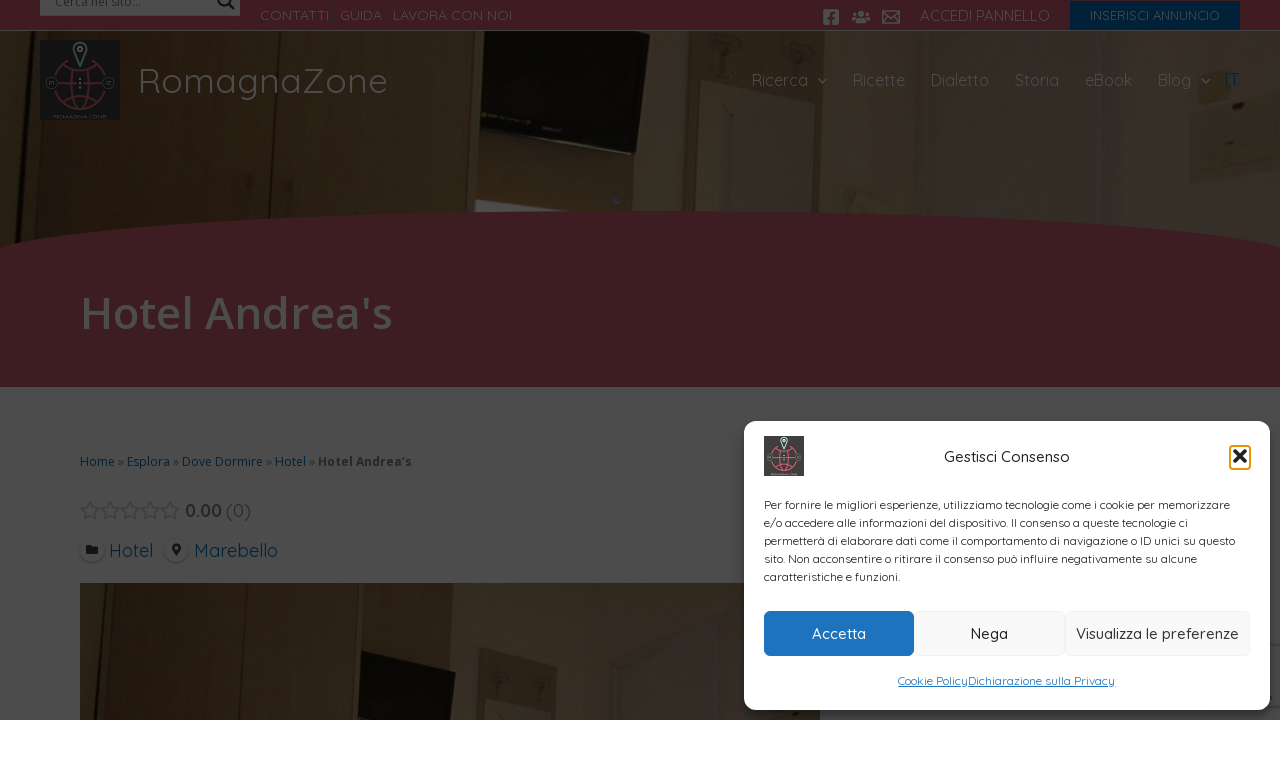

--- FILE ---
content_type: text/html; charset=UTF-8
request_url: https://www.romagnazone.it/scheda/dove-dormire/hotel/hotel-andreas
body_size: 81899
content:
<!DOCTYPE html>
<html lang="it-IT" prefix="og: http://ogp.me/ns# business: http://ogp.me/ns/business#">
<head>
<meta charset="UTF-8">
<meta name="viewport" content="width=device-width, initial-scale=1">
	<link rel="profile" href="https://gmpg.org/xfn/11"> 
	<meta name='robots' content='index, follow, max-image-preview:large, max-snippet:-1, max-video-preview:-1' />
	<style>img:is([sizes="auto" i], [sizes^="auto," i]) { contain-intrinsic-size: 3000px 1500px }</style>
	
	<!-- This site is optimized with the Yoast SEO Premium plugin v26.0 (Yoast SEO v26.0) - https://yoast.com/wordpress/plugins/seo/ -->
	<title>Hotel Andrea&#039;s a | Scheda completa Foto e Servizi</title>
	<link rel="canonical" href="https://www.romagnazone.it/scheda/dove-dormire/hotel/hotel-andreas/" />
	<meta property="og:locale" content="it_IT" />
	<meta property="og:type" content="article" />
	<meta property="og:title" content="Hotel Andrea&#039;s" />
	<meta property="og:description" content="La costa Riminese è divisa in più aree, Marebello di Rimini è tra queste una delle più frequentate e frizzanti. L&#039;Hotel Andrea&#039;s di Rimini a 3 stelle è qui situato e diretto dai proprietari, i signori Lotti, che da decenni operano nel settore dell&#039;accoglienza alberghiera. L&#039;Hotel, completamente rimesso a nuovo nel 2008, si propone con  [&hellip;]" />
	<meta property="og:url" content="https://www.romagnazone.it/scheda/dove-dormire/hotel/hotel-andreas/" />
	<meta property="og:site_name" content="RomagnaZone" />
	<meta property="article:modified_time" content="2023-01-30T14:45:03+00:00" />
	<meta property="og:image" content="https://www.romagnazone.it/wp/wp-content/uploads/job-manager-uploads/job_cover/2018/10/hotel-andreas-rimini-camere-hotel-tre-stelle-13.jpg" />
	<meta property="og:image:width" content="1200" />
	<meta property="og:image:height" content="900" />
	<meta property="og:image:type" content="image/jpeg" />
	<meta name="twitter:card" content="summary_large_image" />
	<!-- / Yoast SEO Premium plugin. -->


<link rel='dns-prefetch' href='//maps.googleapis.com' />
<link rel='dns-prefetch' href='//translate.google.com' />
<link rel='stylesheet' id='drts-slider-photos-css' href='https://www.romagnazone.it/wp/wp-content/plugins/directories-pro/assets/css/slider-photos.min.css?ver=1.3.97' media='all' />
<link rel='stylesheet' id='zoom-css' href='https://www.romagnazone.it/wp/wp-content/plugins/directories-pro/assets/vendor/css/zoom.min.css?ver=1.3.97' media='all' />
<link rel='stylesheet' id='drts-fontawesome-css' href='https://www.romagnazone.it/wp/wp-content/plugins/directories/assets/vendor/css/fontawesome.min.css?ver=1.3.97' media='all' />
<link rel='stylesheet' id='drts-system-fontawesome-css' href='https://www.romagnazone.it/wp/wp-content/plugins/directories/assets/css/system-fontawesome.min.css?ver=1.3.97' media='all' />
<link rel='stylesheet' id='drts-bootstrap-css' href='https://www.romagnazone.it/wp/wp-content/plugins/directories/assets/css/bootstrap-main.min.css?ver=1.3.97' media='all' />
<link rel='stylesheet' id='drts-css' href='https://www.romagnazone.it/wp/wp-content/plugins/directories/assets/css/main.min.css?ver=1.3.97' media='all' />
<link rel='stylesheet' id='directories-frontend-css' href='https://www.romagnazone.it/wp/wp-content/plugins/directories-frontend/assets/css/main.min.css?ver=1.3.97' media='all' />
<link rel='stylesheet' id='directories-payments-css' href='https://www.romagnazone.it/wp/wp-content/plugins/directories-payments/assets/css/main.min.css?ver=1.3.97' media='all' />
<link rel='stylesheet' id='directories-pro-css' href='https://www.romagnazone.it/wp/wp-content/plugins/directories-pro/assets/css/main.min.css?ver=1.3.97' media='all' />
<link rel='stylesheet' id='directories-reviews-css' href='https://www.romagnazone.it/wp/wp-content/plugins/directories-reviews/assets/css/main.min.css?ver=1.3.97' media='all' />
<link rel='stylesheet' id='astra-theme-css-css' href='https://www.romagnazone.it/wp/wp-content/themes/astra/assets/css/minified/main.min.css?ver=4.11.12' media='all' />
<style id='astra-theme-css-inline-css'>
:root{--ast-post-nav-space:0;--ast-container-default-xlg-padding:3em;--ast-container-default-lg-padding:3em;--ast-container-default-slg-padding:2em;--ast-container-default-md-padding:3em;--ast-container-default-sm-padding:3em;--ast-container-default-xs-padding:2.4em;--ast-container-default-xxs-padding:1.8em;--ast-code-block-background:#EEEEEE;--ast-comment-inputs-background:#FAFAFA;--ast-normal-container-width:1200px;--ast-narrow-container-width:750px;--ast-blog-title-font-weight:normal;--ast-blog-meta-weight:inherit;--ast-global-color-primary:var(--ast-global-color-5);--ast-global-color-secondary:var(--ast-global-color-4);--ast-global-color-alternate-background:var(--ast-global-color-7);--ast-global-color-subtle-background:var(--ast-global-color-6);--ast-bg-style-guide:#F8FAFC;--ast-shadow-style-guide:0px 0px 4px 0 #00000057;--ast-global-dark-bg-style:#fff;--ast-global-dark-lfs:#fbfbfb;--ast-widget-bg-color:#fafafa;--ast-wc-container-head-bg-color:#fbfbfb;--ast-title-layout-bg:#eeeeee;--ast-search-border-color:#e7e7e7;--ast-lifter-hover-bg:#e6e6e6;--ast-gallery-block-color:#000;--srfm-color-input-label:var(--ast-global-color-2);}html{font-size:112.5%;}a{color:var(--ast-global-color-0);}a:hover,a:focus{color:var(--ast-global-color-1);}body,button,input,select,textarea,.ast-button,.ast-custom-button{font-family:-apple-system,BlinkMacSystemFont,Segoe UI,Roboto,Oxygen-Sans,Ubuntu,Cantarell,Helvetica Neue,sans-serif;font-weight:inherit;font-size:18px;font-size:1rem;line-height:var(--ast-body-line-height,1.65em);}blockquote{color:var(--ast-global-color-3);}h1,h2,h3,h4,h5,h6,.entry-content :where(h1,h2,h3,h4,h5,h6),.site-title,.site-title a{font-weight:600;}.ast-site-identity .site-title a{color:var(--ast-global-color-2);}.site-title{font-size:35px;font-size:1.9444444444444rem;display:block;}header .custom-logo-link img{max-width:80px;width:80px;}.astra-logo-svg{width:80px;}.site-header .site-description{font-size:15px;font-size:0.83333333333333rem;display:none;}.entry-title{font-size:26px;font-size:1.4444444444444rem;}.archive .ast-article-post .ast-article-inner,.blog .ast-article-post .ast-article-inner,.archive .ast-article-post .ast-article-inner:hover,.blog .ast-article-post .ast-article-inner:hover{overflow:hidden;}h1,.entry-content :where(h1){font-size:40px;font-size:2.2222222222222rem;font-weight:600;line-height:1.4em;}h2,.entry-content :where(h2){font-size:32px;font-size:1.7777777777778rem;font-weight:600;line-height:1.3em;}h3,.entry-content :where(h3){font-size:26px;font-size:1.4444444444444rem;font-weight:600;line-height:1.3em;}h4,.entry-content :where(h4){font-size:24px;font-size:1.3333333333333rem;line-height:1.2em;font-weight:600;}h5,.entry-content :where(h5){font-size:20px;font-size:1.1111111111111rem;line-height:1.2em;font-weight:600;}h6,.entry-content :where(h6){font-size:16px;font-size:0.88888888888889rem;line-height:1.25em;font-weight:600;}::selection{background-color:var(--ast-global-color-0);color:#ffffff;}body,h1,h2,h3,h4,h5,h6,.entry-title a,.entry-content :where(h1,h2,h3,h4,h5,h6){color:var(--ast-global-color-3);}.tagcloud a:hover,.tagcloud a:focus,.tagcloud a.current-item{color:#ffffff;border-color:var(--ast-global-color-0);background-color:var(--ast-global-color-0);}input:focus,input[type="text"]:focus,input[type="email"]:focus,input[type="url"]:focus,input[type="password"]:focus,input[type="reset"]:focus,input[type="search"]:focus,textarea:focus{border-color:var(--ast-global-color-0);}input[type="radio"]:checked,input[type=reset],input[type="checkbox"]:checked,input[type="checkbox"]:hover:checked,input[type="checkbox"]:focus:checked,input[type=range]::-webkit-slider-thumb{border-color:var(--ast-global-color-0);background-color:var(--ast-global-color-0);box-shadow:none;}.site-footer a:hover + .post-count,.site-footer a:focus + .post-count{background:var(--ast-global-color-0);border-color:var(--ast-global-color-0);}.single .nav-links .nav-previous,.single .nav-links .nav-next{color:var(--ast-global-color-0);}.entry-meta,.entry-meta *{line-height:1.45;color:var(--ast-global-color-0);}.entry-meta a:not(.ast-button):hover,.entry-meta a:not(.ast-button):hover *,.entry-meta a:not(.ast-button):focus,.entry-meta a:not(.ast-button):focus *,.page-links > .page-link,.page-links .page-link:hover,.post-navigation a:hover{color:var(--ast-global-color-1);}#cat option,.secondary .calendar_wrap thead a,.secondary .calendar_wrap thead a:visited{color:var(--ast-global-color-0);}.secondary .calendar_wrap #today,.ast-progress-val span{background:var(--ast-global-color-0);}.secondary a:hover + .post-count,.secondary a:focus + .post-count{background:var(--ast-global-color-0);border-color:var(--ast-global-color-0);}.calendar_wrap #today > a{color:#ffffff;}.page-links .page-link,.single .post-navigation a{color:var(--ast-global-color-0);}.ast-search-menu-icon .search-form button.search-submit{padding:0 4px;}.ast-search-menu-icon form.search-form{padding-right:0;}.ast-search-menu-icon.slide-search input.search-field{width:0;}.ast-header-search .ast-search-menu-icon.ast-dropdown-active .search-form,.ast-header-search .ast-search-menu-icon.ast-dropdown-active .search-field:focus{transition:all 0.2s;}.search-form input.search-field:focus{outline:none;}.ast-archive-title{color:var(--ast-global-color-2);}.widget-title,.widget .wp-block-heading{font-size:25px;font-size:1.3888888888889rem;color:var(--ast-global-color-2);}.single .ast-author-details .author-title{color:var(--ast-global-color-1);}.ast-single-post .entry-content a,.ast-comment-content a:not(.ast-comment-edit-reply-wrap a),.woocommerce-js .woocommerce-product-details__short-description a{text-decoration:underline;}.ast-single-post .wp-block-button .wp-block-button__link,.ast-single-post .elementor-widget-button .elementor-button,.ast-single-post .entry-content .uagb-tab a,.ast-single-post .entry-content .uagb-ifb-cta a,.ast-single-post .entry-content .wp-block-uagb-buttons a,.ast-single-post .entry-content .uabb-module-content a,.ast-single-post .entry-content .uagb-post-grid a,.ast-single-post .entry-content .uagb-timeline a,.ast-single-post .entry-content .uagb-toc__wrap a,.ast-single-post .entry-content .uagb-taxomony-box a,.ast-single-post .entry-content .woocommerce a,.entry-content .wp-block-latest-posts > li > a,.ast-single-post .entry-content .wp-block-file__button,a.ast-post-filter-single,.ast-single-post .wp-block-buttons .wp-block-button.is-style-outline .wp-block-button__link,.ast-single-post .ast-comment-content .comment-reply-link,.ast-single-post .ast-comment-content .comment-edit-link,.entry-content [CLASS*="wc-block"] .wc-block-components-button,.entry-content [CLASS*="wc-block"] .wc-block-components-totals-coupon-link,.entry-content [CLASS*="wc-block"] .wc-block-components-product-name{text-decoration:none;}.ast-search-menu-icon.slide-search a:focus-visible:focus-visible,.astra-search-icon:focus-visible,#close:focus-visible,a:focus-visible,.ast-menu-toggle:focus-visible,.site .skip-link:focus-visible,.wp-block-loginout input:focus-visible,.wp-block-search.wp-block-search__button-inside .wp-block-search__inside-wrapper,.ast-header-navigation-arrow:focus-visible,.woocommerce .wc-proceed-to-checkout > .checkout-button:focus-visible,.woocommerce .woocommerce-MyAccount-navigation ul li a:focus-visible,.ast-orders-table__row .ast-orders-table__cell:focus-visible,.woocommerce .woocommerce-order-details .order-again > .button:focus-visible,.woocommerce .woocommerce-message a.button.wc-forward:focus-visible,.woocommerce #minus_qty:focus-visible,.woocommerce #plus_qty:focus-visible,a#ast-apply-coupon:focus-visible,.woocommerce .woocommerce-info a:focus-visible,.woocommerce .astra-shop-summary-wrap a:focus-visible,.woocommerce a.wc-forward:focus-visible,#ast-apply-coupon:focus-visible,.woocommerce-js .woocommerce-mini-cart-item a.remove:focus-visible,#close:focus-visible,.button.search-submit:focus-visible,#search_submit:focus,.normal-search:focus-visible,.ast-header-account-wrap:focus-visible,.woocommerce .ast-on-card-button.ast-quick-view-trigger:focus,.astra-cart-drawer-close:focus,.ast-single-variation:focus,.ast-woocommerce-product-gallery__image:focus,.ast-button:focus,.woocommerce-product-gallery--with-images [data-controls="prev"]:focus-visible,.woocommerce-product-gallery--with-images [data-controls="next"]:focus-visible{outline-style:dotted;outline-color:inherit;outline-width:thin;}input:focus,input[type="text"]:focus,input[type="email"]:focus,input[type="url"]:focus,input[type="password"]:focus,input[type="reset"]:focus,input[type="search"]:focus,input[type="number"]:focus,textarea:focus,.wp-block-search__input:focus,[data-section="section-header-mobile-trigger"] .ast-button-wrap .ast-mobile-menu-trigger-minimal:focus,.ast-mobile-popup-drawer.active .menu-toggle-close:focus,.woocommerce-ordering select.orderby:focus,#ast-scroll-top:focus,#coupon_code:focus,.woocommerce-page #comment:focus,.woocommerce #reviews #respond input#submit:focus,.woocommerce a.add_to_cart_button:focus,.woocommerce .button.single_add_to_cart_button:focus,.woocommerce .woocommerce-cart-form button:focus,.woocommerce .woocommerce-cart-form__cart-item .quantity .qty:focus,.woocommerce .woocommerce-billing-fields .woocommerce-billing-fields__field-wrapper .woocommerce-input-wrapper > .input-text:focus,.woocommerce #order_comments:focus,.woocommerce #place_order:focus,.woocommerce .woocommerce-address-fields .woocommerce-address-fields__field-wrapper .woocommerce-input-wrapper > .input-text:focus,.woocommerce .woocommerce-MyAccount-content form button:focus,.woocommerce .woocommerce-MyAccount-content .woocommerce-EditAccountForm .woocommerce-form-row .woocommerce-Input.input-text:focus,.woocommerce .ast-woocommerce-container .woocommerce-pagination ul.page-numbers li a:focus,body #content .woocommerce form .form-row .select2-container--default .select2-selection--single:focus,#ast-coupon-code:focus,.woocommerce.woocommerce-js .quantity input[type=number]:focus,.woocommerce-js .woocommerce-mini-cart-item .quantity input[type=number]:focus,.woocommerce p#ast-coupon-trigger:focus{border-style:dotted;border-color:inherit;border-width:thin;}input{outline:none;}.woocommerce-js input[type=text]:focus,.woocommerce-js input[type=email]:focus,.woocommerce-js textarea:focus,input[type=number]:focus,.comments-area textarea#comment:focus,.comments-area textarea#comment:active,.comments-area .ast-comment-formwrap input[type="text"]:focus,.comments-area .ast-comment-formwrap input[type="text"]:active{outline-style:unset;outline-color:inherit;outline-width:thin;}.ast-logo-title-inline .site-logo-img{padding-right:1em;}.site-logo-img img{ transition:all 0.2s linear;}body .ast-oembed-container *{position:absolute;top:0;width:100%;height:100%;left:0;}body .wp-block-embed-pocket-casts .ast-oembed-container *{position:unset;}.ast-single-post-featured-section + article {margin-top: 2em;}.site-content .ast-single-post-featured-section img {width: 100%;overflow: hidden;object-fit: cover;}.site > .ast-single-related-posts-container {margin-top: 0;}@media (min-width: 922px) {.ast-desktop .ast-container--narrow {max-width: var(--ast-narrow-container-width);margin: 0 auto;}}.ast-page-builder-template .hentry {margin: 0;}.ast-page-builder-template .site-content > .ast-container {max-width: 100%;padding: 0;}.ast-page-builder-template .site .site-content #primary {padding: 0;margin: 0;}.ast-page-builder-template .no-results {text-align: center;margin: 4em auto;}.ast-page-builder-template .ast-pagination {padding: 2em;}.ast-page-builder-template .entry-header.ast-no-title.ast-no-thumbnail {margin-top: 0;}.ast-page-builder-template .entry-header.ast-header-without-markup {margin-top: 0;margin-bottom: 0;}.ast-page-builder-template .entry-header.ast-no-title.ast-no-meta {margin-bottom: 0;}.ast-page-builder-template.single .post-navigation {padding-bottom: 2em;}.ast-page-builder-template.single-post .site-content > .ast-container {max-width: 100%;}.ast-page-builder-template .entry-header {margin-top: 2em;margin-left: auto;margin-right: auto;}.ast-single-post.ast-page-builder-template .site-main > article,.woocommerce.ast-page-builder-template .site-main {padding-top: 2em;padding-left: 20px;padding-right: 20px;}.ast-page-builder-template .ast-archive-description {margin: 2em auto 0;padding-left: 20px;padding-right: 20px;}.ast-page-builder-template .ast-row {margin-left: 0;margin-right: 0;}.single.ast-page-builder-template .entry-header + .entry-content,.single.ast-page-builder-template .ast-single-entry-banner + .site-content article .entry-content {margin-bottom: 2em;}@media(min-width: 921px) {.ast-page-builder-template.archive.ast-right-sidebar .ast-row article,.ast-page-builder-template.archive.ast-left-sidebar .ast-row article {padding-left: 0;padding-right: 0;}}@media (max-width:921.9px){#ast-desktop-header{display:none;}}@media (min-width:922px){#ast-mobile-header{display:none;}}@media( max-width: 420px ) {.single .nav-links .nav-previous,.single .nav-links .nav-next {width: 100%;text-align: center;}}.wp-block-buttons.aligncenter{justify-content:center;}@media (max-width:921px){.ast-theme-transparent-header #primary,.ast-theme-transparent-header #secondary{padding:0;}}@media (max-width:921px){.ast-plain-container.ast-no-sidebar #primary{padding:0;}}.ast-plain-container.ast-no-sidebar #primary{margin-top:0;margin-bottom:0;}.wp-block-button.is-style-outline .wp-block-button__link{border-color:var(--ast-global-color-0);}div.wp-block-button.is-style-outline > .wp-block-button__link:not(.has-text-color),div.wp-block-button.wp-block-button__link.is-style-outline:not(.has-text-color){color:var(--ast-global-color-0);}.wp-block-button.is-style-outline .wp-block-button__link:hover,.wp-block-buttons .wp-block-button.is-style-outline .wp-block-button__link:focus,.wp-block-buttons .wp-block-button.is-style-outline > .wp-block-button__link:not(.has-text-color):hover,.wp-block-buttons .wp-block-button.wp-block-button__link.is-style-outline:not(.has-text-color):hover{color:#ffffff;background-color:var(--ast-global-color-1);border-color:var(--ast-global-color-1);}.post-page-numbers.current .page-link,.ast-pagination .page-numbers.current{color:#ffffff;border-color:var(--ast-global-color-0);background-color:var(--ast-global-color-0);}.wp-block-button.is-style-outline .wp-block-button__link.wp-element-button,.ast-outline-button{border-color:var(--ast-global-color-0);font-family:inherit;font-weight:inherit;line-height:1em;}.wp-block-buttons .wp-block-button.is-style-outline > .wp-block-button__link:not(.has-text-color),.wp-block-buttons .wp-block-button.wp-block-button__link.is-style-outline:not(.has-text-color),.ast-outline-button{color:var(--ast-global-color-0);}.wp-block-button.is-style-outline .wp-block-button__link:hover,.wp-block-buttons .wp-block-button.is-style-outline .wp-block-button__link:focus,.wp-block-buttons .wp-block-button.is-style-outline > .wp-block-button__link:not(.has-text-color):hover,.wp-block-buttons .wp-block-button.wp-block-button__link.is-style-outline:not(.has-text-color):hover,.ast-outline-button:hover,.ast-outline-button:focus,.wp-block-uagb-buttons-child .uagb-buttons-repeater.ast-outline-button:hover,.wp-block-uagb-buttons-child .uagb-buttons-repeater.ast-outline-button:focus{color:#ffffff;background-color:var(--ast-global-color-1);border-color:var(--ast-global-color-1);}.wp-block-button .wp-block-button__link.wp-element-button.is-style-outline:not(.has-background),.wp-block-button.is-style-outline>.wp-block-button__link.wp-element-button:not(.has-background),.ast-outline-button{background-color:transparent;}.entry-content[data-ast-blocks-layout] > figure{margin-bottom:1em;}h1.widget-title{font-weight:600;}h2.widget-title{font-weight:600;}h3.widget-title{font-weight:600;}.elementor-widget-container .elementor-loop-container .e-loop-item[data-elementor-type="loop-item"]{width:100%;}.review-rating{display:flex;align-items:center;order:2;}#page{display:flex;flex-direction:column;min-height:100vh;}.ast-404-layout-1 h1.page-title{color:var(--ast-global-color-2);}.single .post-navigation a{line-height:1em;height:inherit;}.error-404 .page-sub-title{font-size:1.5rem;font-weight:inherit;}.search .site-content .content-area .search-form{margin-bottom:0;}#page .site-content{flex-grow:1;}.widget{margin-bottom:1.25em;}#secondary li{line-height:1.5em;}#secondary .wp-block-group h2{margin-bottom:0.7em;}#secondary h2{font-size:1.7rem;}.ast-separate-container .ast-article-post,.ast-separate-container .ast-article-single,.ast-separate-container .comment-respond{padding:3em;}.ast-separate-container .ast-article-single .ast-article-single{padding:0;}.ast-article-single .wp-block-post-template-is-layout-grid{padding-left:0;}.ast-separate-container .comments-title,.ast-narrow-container .comments-title{padding:1.5em 2em;}.ast-page-builder-template .comment-form-textarea,.ast-comment-formwrap .ast-grid-common-col{padding:0;}.ast-comment-formwrap{padding:0;display:inline-flex;column-gap:20px;width:100%;margin-left:0;margin-right:0;}.comments-area textarea#comment:focus,.comments-area textarea#comment:active,.comments-area .ast-comment-formwrap input[type="text"]:focus,.comments-area .ast-comment-formwrap input[type="text"]:active {box-shadow:none;outline:none;}.archive.ast-page-builder-template .entry-header{margin-top:2em;}.ast-page-builder-template .ast-comment-formwrap{width:100%;}.entry-title{margin-bottom:0.5em;}.ast-archive-description p{font-size:inherit;font-weight:inherit;line-height:inherit;}.ast-separate-container .ast-comment-list li.depth-1,.hentry{margin-bottom:2em;}@media (min-width:921px){.ast-left-sidebar.ast-page-builder-template #secondary,.archive.ast-right-sidebar.ast-page-builder-template .site-main{padding-left:20px;padding-right:20px;}}@media (max-width:544px){.ast-comment-formwrap.ast-row{column-gap:10px;display:inline-block;}#ast-commentform .ast-grid-common-col{position:relative;width:100%;}}@media (min-width:1201px){.ast-separate-container .ast-article-post,.ast-separate-container .ast-article-single,.ast-separate-container .ast-author-box,.ast-separate-container .ast-404-layout-1,.ast-separate-container .no-results{padding:3em;}}@media (max-width:921px){.ast-left-sidebar #content > .ast-container{display:flex;flex-direction:column-reverse;width:100%;}}@media (min-width:922px){.ast-separate-container.ast-right-sidebar #primary,.ast-separate-container.ast-left-sidebar #primary{border:0;}.search-no-results.ast-separate-container #primary{margin-bottom:4em;}}.wp-block-button .wp-block-button__link{color:#ffffff;}.wp-block-button .wp-block-button__link:hover,.wp-block-button .wp-block-button__link:focus{color:#ffffff;background-color:var(--ast-global-color-1);border-color:var(--ast-global-color-1);}.elementor-widget-heading h1.elementor-heading-title{line-height:1.4em;}.elementor-widget-heading h2.elementor-heading-title{line-height:1.3em;}.elementor-widget-heading h3.elementor-heading-title{line-height:1.3em;}.elementor-widget-heading h4.elementor-heading-title{line-height:1.2em;}.elementor-widget-heading h5.elementor-heading-title{line-height:1.2em;}.elementor-widget-heading h6.elementor-heading-title{line-height:1.25em;}.wp-block-button .wp-block-button__link,.wp-block-search .wp-block-search__button,body .wp-block-file .wp-block-file__button{border-color:var(--ast-global-color-0);background-color:var(--ast-global-color-0);color:#ffffff;font-family:inherit;font-weight:inherit;line-height:1em;padding-top:15px;padding-right:30px;padding-bottom:15px;padding-left:30px;}@media (max-width:921px){.wp-block-button .wp-block-button__link,.wp-block-search .wp-block-search__button,body .wp-block-file .wp-block-file__button{padding-top:14px;padding-right:28px;padding-bottom:14px;padding-left:28px;}}@media (max-width:544px){.wp-block-button .wp-block-button__link,.wp-block-search .wp-block-search__button,body .wp-block-file .wp-block-file__button{padding-top:12px;padding-right:24px;padding-bottom:12px;padding-left:24px;}}.menu-toggle,button,.ast-button,.ast-custom-button,.button,input#submit,input[type="button"],input[type="submit"],input[type="reset"],form[CLASS*="wp-block-search__"].wp-block-search .wp-block-search__inside-wrapper .wp-block-search__button,body .wp-block-file .wp-block-file__button,.search .search-submit{border-style:solid;border-top-width:0;border-right-width:0;border-left-width:0;border-bottom-width:0;color:#ffffff;border-color:var(--ast-global-color-0);background-color:var(--ast-global-color-0);padding-top:15px;padding-right:30px;padding-bottom:15px;padding-left:30px;font-family:inherit;font-weight:inherit;line-height:1em;}button:focus,.menu-toggle:hover,button:hover,.ast-button:hover,.ast-custom-button:hover .button:hover,.ast-custom-button:hover ,input[type=reset]:hover,input[type=reset]:focus,input#submit:hover,input#submit:focus,input[type="button"]:hover,input[type="button"]:focus,input[type="submit"]:hover,input[type="submit"]:focus,form[CLASS*="wp-block-search__"].wp-block-search .wp-block-search__inside-wrapper .wp-block-search__button:hover,form[CLASS*="wp-block-search__"].wp-block-search .wp-block-search__inside-wrapper .wp-block-search__button:focus,body .wp-block-file .wp-block-file__button:hover,body .wp-block-file .wp-block-file__button:focus{color:#ffffff;background-color:var(--ast-global-color-1);border-color:var(--ast-global-color-1);}form[CLASS*="wp-block-search__"].wp-block-search .wp-block-search__inside-wrapper .wp-block-search__button.has-icon{padding-top:calc(15px - 3px);padding-right:calc(30px - 3px);padding-bottom:calc(15px - 3px);padding-left:calc(30px - 3px);}@media (max-width:921px){.menu-toggle,button,.ast-button,.ast-custom-button,.button,input#submit,input[type="button"],input[type="submit"],input[type="reset"],form[CLASS*="wp-block-search__"].wp-block-search .wp-block-search__inside-wrapper .wp-block-search__button,body .wp-block-file .wp-block-file__button,.search .search-submit{padding-top:14px;padding-right:28px;padding-bottom:14px;padding-left:28px;}}@media (max-width:544px){.menu-toggle,button,.ast-button,.ast-custom-button,.button,input#submit,input[type="button"],input[type="submit"],input[type="reset"],form[CLASS*="wp-block-search__"].wp-block-search .wp-block-search__inside-wrapper .wp-block-search__button,body .wp-block-file .wp-block-file__button,.search .search-submit{padding-top:12px;padding-right:24px;padding-bottom:12px;padding-left:24px;}}@media (max-width:921px){.ast-mobile-header-stack .main-header-bar .ast-search-menu-icon{display:inline-block;}.ast-header-break-point.ast-header-custom-item-outside .ast-mobile-header-stack .main-header-bar .ast-search-icon{margin:0;}.ast-comment-avatar-wrap img{max-width:2.5em;}.ast-comment-meta{padding:0 1.8888em 1.3333em;}.ast-separate-container .ast-comment-list li.depth-1{padding:1.5em 2.14em;}.ast-separate-container .comment-respond{padding:2em 2.14em;}}@media (min-width:544px){.ast-container{max-width:100%;}}@media (max-width:544px){.ast-separate-container .ast-article-post,.ast-separate-container .ast-article-single,.ast-separate-container .comments-title,.ast-separate-container .ast-archive-description{padding:1.5em 1em;}.ast-separate-container #content .ast-container{padding-left:0.54em;padding-right:0.54em;}.ast-separate-container .ast-comment-list .bypostauthor{padding:.5em;}.ast-search-menu-icon.ast-dropdown-active .search-field{width:170px;}} #ast-mobile-header .ast-site-header-cart-li a{pointer-events:none;}@media (min-width:545px){.ast-page-builder-template .comments-area,.single.ast-page-builder-template .entry-header,.single.ast-page-builder-template .post-navigation,.single.ast-page-builder-template .ast-single-related-posts-container{max-width:1240px;margin-left:auto;margin-right:auto;}}.ast-separate-container{background-color:var(--ast-global-color-4);}@media (max-width:921px){.site-title{display:block;}.site-header .site-description{display:none;}h1,.entry-content :where(h1){font-size:30px;}h2,.entry-content :where(h2){font-size:25px;}h3,.entry-content :where(h3){font-size:20px;}}@media (max-width:544px){.site-title{font-size:28px;font-size:1.5555555555556rem;display:block;}.site-header .site-description{display:none;}h1,.entry-content :where(h1){font-size:30px;}h2,.entry-content :where(h2){font-size:25px;}h3,.entry-content :where(h3){font-size:20px;}header .custom-logo-link img,.ast-header-break-point .site-branding img,.ast-header-break-point .custom-logo-link img{max-width:60px;width:60px;}.astra-logo-svg{width:60px;}.ast-header-break-point .site-logo-img .custom-mobile-logo-link img{max-width:60px;}}@media (max-width:921px){html{font-size:102.6%;}}@media (max-width:544px){html{font-size:102.6%;}}@media (min-width:922px){.ast-container{max-width:1240px;}}@media (min-width:922px){.site-content .ast-container{display:flex;}}@media (max-width:921px){.site-content .ast-container{flex-direction:column;}}@media (min-width:922px){.main-header-menu .sub-menu .menu-item.ast-left-align-sub-menu:hover > .sub-menu,.main-header-menu .sub-menu .menu-item.ast-left-align-sub-menu.focus > .sub-menu{margin-left:-0px;}}.ast-theme-transparent-header [CLASS*="ast-header-html-"] .ast-builder-html-element a{color:var(--ast-global-color-5);}.ast-theme-transparent-header .ast-header-social-wrap .ast-social-color-type-custom .ast-builder-social-element svg{fill:var(--ast-global-color-5);}.ast-theme-transparent-header .ast-header-social-wrap .ast-social-color-type-custom .ast-builder-social-element:hover svg{fill:#d05e74;}.ast-theme-transparent-header .ast-header-social-wrap .ast-social-color-type-custom .ast-builder-social-element .social-item-label{color:var(--ast-global-color-5);}.ast-theme-transparent-header .ast-header-social-wrap .ast-social-color-type-custom .ast-builder-social-element:hover .social-item-label{color:#d05e74;}.ast-theme-transparent-header [data-section="section-header-mobile-trigger"] .ast-button-wrap .ast-mobile-menu-trigger-minimal{background:transparent;}.site .comments-area{padding-bottom:3em;}.wp-block-file {display: flex;align-items: center;flex-wrap: wrap;justify-content: space-between;}.wp-block-pullquote {border: none;}.wp-block-pullquote blockquote::before {content: "\201D";font-family: "Helvetica",sans-serif;display: flex;transform: rotate( 180deg );font-size: 6rem;font-style: normal;line-height: 1;font-weight: bold;align-items: center;justify-content: center;}.has-text-align-right > blockquote::before {justify-content: flex-start;}.has-text-align-left > blockquote::before {justify-content: flex-end;}figure.wp-block-pullquote.is-style-solid-color blockquote {max-width: 100%;text-align: inherit;}:root {--wp--custom--ast-default-block-top-padding: 3em;--wp--custom--ast-default-block-right-padding: 3em;--wp--custom--ast-default-block-bottom-padding: 3em;--wp--custom--ast-default-block-left-padding: 3em;--wp--custom--ast-container-width: 1200px;--wp--custom--ast-content-width-size: 1200px;--wp--custom--ast-wide-width-size: calc(1200px + var(--wp--custom--ast-default-block-left-padding) + var(--wp--custom--ast-default-block-right-padding));}.ast-narrow-container {--wp--custom--ast-content-width-size: 750px;--wp--custom--ast-wide-width-size: 750px;}@media(max-width: 921px) {:root {--wp--custom--ast-default-block-top-padding: 3em;--wp--custom--ast-default-block-right-padding: 2em;--wp--custom--ast-default-block-bottom-padding: 3em;--wp--custom--ast-default-block-left-padding: 2em;}}@media(max-width: 544px) {:root {--wp--custom--ast-default-block-top-padding: 3em;--wp--custom--ast-default-block-right-padding: 1.5em;--wp--custom--ast-default-block-bottom-padding: 3em;--wp--custom--ast-default-block-left-padding: 1.5em;}}.entry-content > .wp-block-group,.entry-content > .wp-block-cover,.entry-content > .wp-block-columns {padding-top: var(--wp--custom--ast-default-block-top-padding);padding-right: var(--wp--custom--ast-default-block-right-padding);padding-bottom: var(--wp--custom--ast-default-block-bottom-padding);padding-left: var(--wp--custom--ast-default-block-left-padding);}.ast-plain-container.ast-no-sidebar .entry-content > .alignfull,.ast-page-builder-template .ast-no-sidebar .entry-content > .alignfull {margin-left: calc( -50vw + 50%);margin-right: calc( -50vw + 50%);max-width: 100vw;width: 100vw;}.ast-plain-container.ast-no-sidebar .entry-content .alignfull .alignfull,.ast-page-builder-template.ast-no-sidebar .entry-content .alignfull .alignfull,.ast-plain-container.ast-no-sidebar .entry-content .alignfull .alignwide,.ast-page-builder-template.ast-no-sidebar .entry-content .alignfull .alignwide,.ast-plain-container.ast-no-sidebar .entry-content .alignwide .alignfull,.ast-page-builder-template.ast-no-sidebar .entry-content .alignwide .alignfull,.ast-plain-container.ast-no-sidebar .entry-content .alignwide .alignwide,.ast-page-builder-template.ast-no-sidebar .entry-content .alignwide .alignwide,.ast-plain-container.ast-no-sidebar .entry-content .wp-block-column .alignfull,.ast-page-builder-template.ast-no-sidebar .entry-content .wp-block-column .alignfull,.ast-plain-container.ast-no-sidebar .entry-content .wp-block-column .alignwide,.ast-page-builder-template.ast-no-sidebar .entry-content .wp-block-column .alignwide {margin-left: auto;margin-right: auto;width: 100%;}[data-ast-blocks-layout] .wp-block-separator:not(.is-style-dots) {height: 0;}[data-ast-blocks-layout] .wp-block-separator {margin: 20px auto;}[data-ast-blocks-layout] .wp-block-separator:not(.is-style-wide):not(.is-style-dots) {max-width: 100px;}[data-ast-blocks-layout] .wp-block-separator.has-background {padding: 0;}.entry-content[data-ast-blocks-layout] > * {max-width: var(--wp--custom--ast-content-width-size);margin-left: auto;margin-right: auto;}.entry-content[data-ast-blocks-layout] > .alignwide {max-width: var(--wp--custom--ast-wide-width-size);}.entry-content[data-ast-blocks-layout] .alignfull {max-width: none;}.entry-content .wp-block-columns {margin-bottom: 0;}blockquote {margin: 1.5em;border-color: rgba(0,0,0,0.05);}.wp-block-quote:not(.has-text-align-right):not(.has-text-align-center) {border-left: 5px solid rgba(0,0,0,0.05);}.has-text-align-right > blockquote,blockquote.has-text-align-right {border-right: 5px solid rgba(0,0,0,0.05);}.has-text-align-left > blockquote,blockquote.has-text-align-left {border-left: 5px solid rgba(0,0,0,0.05);}.wp-block-site-tagline,.wp-block-latest-posts .read-more {margin-top: 15px;}.wp-block-loginout p label {display: block;}.wp-block-loginout p:not(.login-remember):not(.login-submit) input {width: 100%;}.wp-block-loginout input:focus {border-color: transparent;}.wp-block-loginout input:focus {outline: thin dotted;}.entry-content .wp-block-media-text .wp-block-media-text__content {padding: 0 0 0 8%;}.entry-content .wp-block-media-text.has-media-on-the-right .wp-block-media-text__content {padding: 0 8% 0 0;}.entry-content .wp-block-media-text.has-background .wp-block-media-text__content {padding: 8%;}.entry-content .wp-block-cover:not([class*="background-color"]):not(.has-text-color.has-link-color) .wp-block-cover__inner-container,.entry-content .wp-block-cover:not([class*="background-color"]) .wp-block-cover-image-text,.entry-content .wp-block-cover:not([class*="background-color"]) .wp-block-cover-text,.entry-content .wp-block-cover-image:not([class*="background-color"]) .wp-block-cover__inner-container,.entry-content .wp-block-cover-image:not([class*="background-color"]) .wp-block-cover-image-text,.entry-content .wp-block-cover-image:not([class*="background-color"]) .wp-block-cover-text {color: var(--ast-global-color-primary,var(--ast-global-color-5));}.wp-block-loginout .login-remember input {width: 1.1rem;height: 1.1rem;margin: 0 5px 4px 0;vertical-align: middle;}.wp-block-latest-posts > li > *:first-child,.wp-block-latest-posts:not(.is-grid) > li:first-child {margin-top: 0;}.entry-content > .wp-block-buttons,.entry-content > .wp-block-uagb-buttons {margin-bottom: 1.5em;}.wp-block-search__inside-wrapper .wp-block-search__input {padding: 0 10px;color: var(--ast-global-color-3);background: var(--ast-global-color-primary,var(--ast-global-color-5));border-color: var(--ast-border-color);}.wp-block-latest-posts .read-more {margin-bottom: 1.5em;}.wp-block-search__no-button .wp-block-search__inside-wrapper .wp-block-search__input {padding-top: 5px;padding-bottom: 5px;}.wp-block-latest-posts .wp-block-latest-posts__post-date,.wp-block-latest-posts .wp-block-latest-posts__post-author {font-size: 1rem;}.wp-block-latest-posts > li > *,.wp-block-latest-posts:not(.is-grid) > li {margin-top: 12px;margin-bottom: 12px;}.ast-page-builder-template .entry-content[data-ast-blocks-layout] > *,.ast-page-builder-template .entry-content[data-ast-blocks-layout] > .alignfull:where(:not(.wp-block-group):not(.uagb-is-root-container):not(.spectra-is-root-container)) > * {max-width: none;}.ast-page-builder-template .entry-content[data-ast-blocks-layout] > .alignwide:where(:not(.uagb-is-root-container):not(.spectra-is-root-container)) > * {max-width: var(--wp--custom--ast-wide-width-size);}.ast-page-builder-template .entry-content[data-ast-blocks-layout] > .inherit-container-width > *,.ast-page-builder-template .entry-content[data-ast-blocks-layout] > *:not(.wp-block-group):where(:not(.uagb-is-root-container):not(.spectra-is-root-container)) > *,.entry-content[data-ast-blocks-layout] > .wp-block-cover .wp-block-cover__inner-container {max-width: var(--wp--custom--ast-content-width-size) ;margin-left: auto;margin-right: auto;}.entry-content[data-ast-blocks-layout] .wp-block-cover:not(.alignleft):not(.alignright) {width: auto;}@media(max-width: 1200px) {.ast-separate-container .entry-content > .alignfull,.ast-separate-container .entry-content[data-ast-blocks-layout] > .alignwide,.ast-plain-container .entry-content[data-ast-blocks-layout] > .alignwide,.ast-plain-container .entry-content .alignfull {margin-left: calc(-1 * min(var(--ast-container-default-xlg-padding),20px)) ;margin-right: calc(-1 * min(var(--ast-container-default-xlg-padding),20px));}}@media(min-width: 1201px) {.ast-separate-container .entry-content > .alignfull {margin-left: calc(-1 * var(--ast-container-default-xlg-padding) );margin-right: calc(-1 * var(--ast-container-default-xlg-padding) );}.ast-separate-container .entry-content[data-ast-blocks-layout] > .alignwide,.ast-plain-container .entry-content[data-ast-blocks-layout] > .alignwide {margin-left: calc(-1 * var(--wp--custom--ast-default-block-left-padding) );margin-right: calc(-1 * var(--wp--custom--ast-default-block-right-padding) );}}@media(min-width: 921px) {.ast-separate-container .entry-content .wp-block-group.alignwide:not(.inherit-container-width) > :where(:not(.alignleft):not(.alignright)),.ast-plain-container .entry-content .wp-block-group.alignwide:not(.inherit-container-width) > :where(:not(.alignleft):not(.alignright)) {max-width: calc( var(--wp--custom--ast-content-width-size) + 80px );}.ast-plain-container.ast-right-sidebar .entry-content[data-ast-blocks-layout] .alignfull,.ast-plain-container.ast-left-sidebar .entry-content[data-ast-blocks-layout] .alignfull {margin-left: -60px;margin-right: -60px;}}@media(min-width: 544px) {.entry-content > .alignleft {margin-right: 20px;}.entry-content > .alignright {margin-left: 20px;}}@media (max-width:544px){.wp-block-columns .wp-block-column:not(:last-child){margin-bottom:20px;}.wp-block-latest-posts{margin:0;}}@media( max-width: 600px ) {.entry-content .wp-block-media-text .wp-block-media-text__content,.entry-content .wp-block-media-text.has-media-on-the-right .wp-block-media-text__content {padding: 8% 0 0;}.entry-content .wp-block-media-text.has-background .wp-block-media-text__content {padding: 8%;}}.ast-page-builder-template .entry-header {padding-left: 0;}.ast-narrow-container .site-content .wp-block-uagb-image--align-full .wp-block-uagb-image__figure {max-width: 100%;margin-left: auto;margin-right: auto;}:root .has-ast-global-color-0-color{color:var(--ast-global-color-0);}:root .has-ast-global-color-0-background-color{background-color:var(--ast-global-color-0);}:root .wp-block-button .has-ast-global-color-0-color{color:var(--ast-global-color-0);}:root .wp-block-button .has-ast-global-color-0-background-color{background-color:var(--ast-global-color-0);}:root .has-ast-global-color-1-color{color:var(--ast-global-color-1);}:root .has-ast-global-color-1-background-color{background-color:var(--ast-global-color-1);}:root .wp-block-button .has-ast-global-color-1-color{color:var(--ast-global-color-1);}:root .wp-block-button .has-ast-global-color-1-background-color{background-color:var(--ast-global-color-1);}:root .has-ast-global-color-2-color{color:var(--ast-global-color-2);}:root .has-ast-global-color-2-background-color{background-color:var(--ast-global-color-2);}:root .wp-block-button .has-ast-global-color-2-color{color:var(--ast-global-color-2);}:root .wp-block-button .has-ast-global-color-2-background-color{background-color:var(--ast-global-color-2);}:root .has-ast-global-color-3-color{color:var(--ast-global-color-3);}:root .has-ast-global-color-3-background-color{background-color:var(--ast-global-color-3);}:root .wp-block-button .has-ast-global-color-3-color{color:var(--ast-global-color-3);}:root .wp-block-button .has-ast-global-color-3-background-color{background-color:var(--ast-global-color-3);}:root .has-ast-global-color-4-color{color:var(--ast-global-color-4);}:root .has-ast-global-color-4-background-color{background-color:var(--ast-global-color-4);}:root .wp-block-button .has-ast-global-color-4-color{color:var(--ast-global-color-4);}:root .wp-block-button .has-ast-global-color-4-background-color{background-color:var(--ast-global-color-4);}:root .has-ast-global-color-5-color{color:var(--ast-global-color-5);}:root .has-ast-global-color-5-background-color{background-color:var(--ast-global-color-5);}:root .wp-block-button .has-ast-global-color-5-color{color:var(--ast-global-color-5);}:root .wp-block-button .has-ast-global-color-5-background-color{background-color:var(--ast-global-color-5);}:root .has-ast-global-color-6-color{color:var(--ast-global-color-6);}:root .has-ast-global-color-6-background-color{background-color:var(--ast-global-color-6);}:root .wp-block-button .has-ast-global-color-6-color{color:var(--ast-global-color-6);}:root .wp-block-button .has-ast-global-color-6-background-color{background-color:var(--ast-global-color-6);}:root .has-ast-global-color-7-color{color:var(--ast-global-color-7);}:root .has-ast-global-color-7-background-color{background-color:var(--ast-global-color-7);}:root .wp-block-button .has-ast-global-color-7-color{color:var(--ast-global-color-7);}:root .wp-block-button .has-ast-global-color-7-background-color{background-color:var(--ast-global-color-7);}:root .has-ast-global-color-8-color{color:var(--ast-global-color-8);}:root .has-ast-global-color-8-background-color{background-color:var(--ast-global-color-8);}:root .wp-block-button .has-ast-global-color-8-color{color:var(--ast-global-color-8);}:root .wp-block-button .has-ast-global-color-8-background-color{background-color:var(--ast-global-color-8);}:root{--ast-global-color-0:#0170B9;--ast-global-color-1:#3a3a3a;--ast-global-color-2:#3a3a3a;--ast-global-color-3:#4B4F58;--ast-global-color-4:#F5F5F5;--ast-global-color-5:#FFFFFF;--ast-global-color-6:#E5E5E5;--ast-global-color-7:#424242;--ast-global-color-8:#000000;}:root {--ast-border-color : var(--ast-global-color-6);}.ast-single-entry-banner {-js-display: flex;display: flex;flex-direction: column;justify-content: center;text-align: center;position: relative;background: var(--ast-title-layout-bg);}.ast-single-entry-banner[data-banner-layout="layout-1"] {max-width: 1200px;background: inherit;padding: 20px 0;}.ast-single-entry-banner[data-banner-width-type="custom"] {margin: 0 auto;width: 100%;}.ast-single-entry-banner + .site-content .entry-header {margin-bottom: 0;}.site .ast-author-avatar {--ast-author-avatar-size: ;}a.ast-underline-text {text-decoration: underline;}.ast-container > .ast-terms-link {position: relative;display: block;}a.ast-button.ast-badge-tax {padding: 4px 8px;border-radius: 3px;font-size: inherit;}header.entry-header{text-align:left;}header.entry-header > *:not(:last-child){margin-bottom:10px;}@media (max-width:921px){header.entry-header{text-align:left;}}@media (max-width:544px){header.entry-header{text-align:left;}}.ast-archive-entry-banner {-js-display: flex;display: flex;flex-direction: column;justify-content: center;text-align: center;position: relative;background: var(--ast-title-layout-bg);}.ast-archive-entry-banner[data-banner-width-type="custom"] {margin: 0 auto;width: 100%;}.ast-archive-entry-banner[data-banner-layout="layout-1"] {background: inherit;padding: 20px 0;text-align: left;}body.archive .ast-archive-description{max-width:1200px;width:100%;text-align:left;padding-top:3em;padding-right:3em;padding-bottom:3em;padding-left:3em;}body.archive .ast-archive-description .ast-archive-title,body.archive .ast-archive-description .ast-archive-title *{font-size:40px;font-size:2.2222222222222rem;}body.archive .ast-archive-description > *:not(:last-child){margin-bottom:10px;}@media (max-width:921px){body.archive .ast-archive-description{text-align:left;}}@media (max-width:544px){body.archive .ast-archive-description{text-align:left;}}.ast-theme-transparent-header #masthead .site-logo-img .transparent-custom-logo .astra-logo-svg{width:150px;}.ast-theme-transparent-header #masthead .site-logo-img .transparent-custom-logo img{ max-width:150px; width:150px;}@media (max-width:921px){.ast-theme-transparent-header #masthead .site-logo-img .transparent-custom-logo .astra-logo-svg{width:120px;}.ast-theme-transparent-header #masthead .site-logo-img .transparent-custom-logo img{ max-width:120px; width:120px;}}@media (max-width:543px){.ast-theme-transparent-header #masthead .site-logo-img .transparent-custom-logo .astra-logo-svg{width:100px;}.ast-theme-transparent-header #masthead .site-logo-img .transparent-custom-logo img{ max-width:100px; width:100px;}}@media (min-width:921px){.ast-theme-transparent-header #masthead{position:absolute;left:0;right:0;}.ast-theme-transparent-header .main-header-bar,.ast-theme-transparent-header.ast-header-break-point .main-header-bar{background:none;}body.elementor-editor-active.ast-theme-transparent-header #masthead,.fl-builder-edit .ast-theme-transparent-header #masthead,body.vc_editor.ast-theme-transparent-header #masthead,body.brz-ed.ast-theme-transparent-header #masthead{z-index:0;}.ast-header-break-point.ast-replace-site-logo-transparent.ast-theme-transparent-header .custom-mobile-logo-link{display:none;}.ast-header-break-point.ast-replace-site-logo-transparent.ast-theme-transparent-header .transparent-custom-logo{display:inline-block;}.ast-theme-transparent-header .ast-above-header,.ast-theme-transparent-header .ast-above-header.ast-above-header-bar{background-image:none;background-color:transparent;}.ast-theme-transparent-header .ast-below-header,.ast-theme-transparent-header .ast-below-header.ast-below-header-bar{background-image:none;background-color:transparent;}}.ast-theme-transparent-header .site-title a,.ast-theme-transparent-header .site-title a:focus,.ast-theme-transparent-header .site-title a:hover,.ast-theme-transparent-header .site-title a:visited{color:var(--ast-global-color-5);}.ast-theme-transparent-header .site-header .site-description{color:var(--ast-global-color-5);}.ast-theme-transparent-header .ast-builder-menu .main-header-menu .menu-item .sub-menu,.ast-header-break-point.ast-flyout-menu-enable.ast-header-break-point .ast-builder-menu .main-header-bar-navigation .main-header-menu .menu-item .sub-menu,.ast-header-break-point.ast-flyout-menu-enable.ast-header-break-point .ast-builder-menu .main-header-bar-navigation [CLASS*="ast-builder-menu-"] .main-header-menu .menu-item .sub-menu,.ast-theme-transparent-header .ast-builder-menu .main-header-menu .menu-item .sub-menu .menu-link,.ast-header-break-point.ast-flyout-menu-enable.ast-header-break-point .ast-builder-menu .main-header-bar-navigation .main-header-menu .menu-item .sub-menu .menu-link,.ast-header-break-point.ast-flyout-menu-enable.ast-header-break-point .ast-builder-menu .main-header-bar-navigation [CLASS*="ast-builder-menu-"] .main-header-menu .menu-item .sub-menu .menu-link,.ast-theme-transparent-header .main-header-menu .menu-item .sub-menu .menu-link,.ast-header-break-point.ast-flyout-menu-enable.ast-header-break-point .main-header-bar-navigation .main-header-menu .menu-item .sub-menu .menu-link,.ast-theme-transparent-header .main-header-menu .menu-item .sub-menu,.ast-header-break-point.ast-flyout-menu-enable.ast-header-break-point .main-header-bar-navigation .main-header-menu .menu-item .sub-menu{background-color:var(--ast-global-color-5);}.ast-theme-transparent-header .ast-builder-menu .main-header-menu .menu-item .sub-menu .menu-item .menu-link,.ast-theme-transparent-header .ast-builder-menu .main-header-menu .menu-item .sub-menu .menu-item > .ast-menu-toggle,.ast-theme-transparent-header .main-header-menu .menu-item .sub-menu .menu-link,.ast-header-break-point.ast-flyout-menu-enable.ast-header-break-point .main-header-bar-navigation .main-header-menu .menu-item .sub-menu .menu-link{color:var(--ast-global-color-7);}.ast-theme-transparent-header .ast-builder-menu .main-header-menu .menu-item .sub-menu .menu-link:hover,.ast-theme-transparent-header .ast-builder-menu .main-header-menu .menu-item .sub-menu .menu-item:hover > .menu-link,.ast-theme-transparent-header .ast-builder-menu .main-header-menu .menu-item .sub-menu .menu-item.focus > .menu-item,.ast-theme-transparent-header .ast-builder-menu .main-header-menu .menu-item .sub-menu .menu-item.current-menu-item > .menu-link,.ast-theme-transparent-header .ast-builder-menu .main-header-menu .menu-item .sub-menu .menu-item.current-menu-item > .ast-menu-toggle,.ast-theme-transparent-header .ast-builder-menu .main-header-menu .menu-item .sub-menu .menu-item:hover > .ast-menu-toggle,.ast-theme-transparent-header .ast-builder-menu .main-header-menu .menu-item .sub-menu .menu-item.focus > .ast-menu-toggle,.ast-theme-transparent-header .main-header-menu .menu-item .sub-menu .menu-item:hover > .menu-link,.ast-header-break-point.ast-flyout-menu-enable.ast-header-break-point .main-header-bar-navigation .main-header-menu .menu-item .sub-menu .menu-link{color:#d05e74;}.ast-theme-transparent-header .ast-builder-menu .main-header-menu,.ast-theme-transparent-header .ast-builder-menu .main-header-menu .menu-link,.ast-theme-transparent-header [CLASS*="ast-builder-menu-"] .main-header-menu .menu-item > .menu-link,.ast-theme-transparent-header .ast-masthead-custom-menu-items,.ast-theme-transparent-header .ast-masthead-custom-menu-items a,.ast-theme-transparent-header .ast-builder-menu .main-header-menu .menu-item > .ast-menu-toggle,.ast-theme-transparent-header .ast-builder-menu .main-header-menu .menu-item > .ast-menu-toggle,.ast-theme-transparent-header .ast-above-header-navigation a,.ast-header-break-point.ast-theme-transparent-header .ast-above-header-navigation a,.ast-header-break-point.ast-theme-transparent-header .ast-above-header-navigation > ul.ast-above-header-menu > .menu-item-has-children:not(.current-menu-item) > .ast-menu-toggle,.ast-theme-transparent-header .ast-below-header-menu,.ast-theme-transparent-header .ast-below-header-menu a,.ast-header-break-point.ast-theme-transparent-header .ast-below-header-menu a,.ast-header-break-point.ast-theme-transparent-header .ast-below-header-menu,.ast-theme-transparent-header .main-header-menu .menu-link{color:var(--ast-global-color-5);}.ast-theme-transparent-header .ast-builder-menu .main-header-menu .menu-item:hover > .menu-link,.ast-theme-transparent-header .ast-builder-menu .main-header-menu .menu-item:hover > .ast-menu-toggle,.ast-theme-transparent-header .ast-builder-menu .main-header-menu .ast-masthead-custom-menu-items a:hover,.ast-theme-transparent-header .ast-builder-menu .main-header-menu .focus > .menu-link,.ast-theme-transparent-header .ast-builder-menu .main-header-menu .focus > .ast-menu-toggle,.ast-theme-transparent-header .ast-builder-menu .main-header-menu .current-menu-item > .menu-link,.ast-theme-transparent-header .ast-builder-menu .main-header-menu .current-menu-ancestor > .menu-link,.ast-theme-transparent-header .ast-builder-menu .main-header-menu .current-menu-item > .ast-menu-toggle,.ast-theme-transparent-header .ast-builder-menu .main-header-menu .current-menu-ancestor > .ast-menu-toggle,.ast-theme-transparent-header [CLASS*="ast-builder-menu-"] .main-header-menu .current-menu-item > .menu-link,.ast-theme-transparent-header [CLASS*="ast-builder-menu-"] .main-header-menu .current-menu-ancestor > .menu-link,.ast-theme-transparent-header [CLASS*="ast-builder-menu-"] .main-header-menu .current-menu-item > .ast-menu-toggle,.ast-theme-transparent-header [CLASS*="ast-builder-menu-"] .main-header-menu .current-menu-ancestor > .ast-menu-toggle,.ast-theme-transparent-header .main-header-menu .menu-item:hover > .menu-link,.ast-theme-transparent-header .main-header-menu .current-menu-item > .menu-link,.ast-theme-transparent-header .main-header-menu .current-menu-ancestor > .menu-link{color:#d05e74;}.ast-theme-transparent-header .ast-builder-menu .main-header-menu .menu-item .sub-menu .menu-link,.ast-theme-transparent-header .main-header-menu .menu-item .sub-menu .menu-link{background-color:transparent;}@media (max-width:921px){.ast-theme-transparent-header #masthead{position:absolute;left:0;right:0;}.ast-theme-transparent-header .main-header-bar,.ast-theme-transparent-header.ast-header-break-point .main-header-bar{background:none;}body.elementor-editor-active.ast-theme-transparent-header #masthead,.fl-builder-edit .ast-theme-transparent-header #masthead,body.vc_editor.ast-theme-transparent-header #masthead,body.brz-ed.ast-theme-transparent-header #masthead{z-index:0;}.ast-header-break-point.ast-replace-site-logo-transparent.ast-theme-transparent-header .custom-mobile-logo-link{display:none;}.ast-header-break-point.ast-replace-site-logo-transparent.ast-theme-transparent-header .transparent-custom-logo{display:inline-block;}.ast-theme-transparent-header .ast-above-header,.ast-theme-transparent-header .ast-above-header.ast-above-header-bar{background-image:none;background-color:transparent;}.ast-theme-transparent-header .ast-below-header,.ast-theme-transparent-header .ast-below-header.ast-below-header-bar{background-image:none;background-color:transparent;}}.ast-theme-transparent-header #ast-desktop-header > .ast-main-header-wrap > .main-header-bar,.ast-theme-transparent-header.ast-header-break-point #ast-mobile-header > .ast-main-header-wrap > .main-header-bar{border-bottom-width:0px;border-bottom-style:solid;}.ast-breadcrumbs .trail-browse,.ast-breadcrumbs .trail-items,.ast-breadcrumbs .trail-items li{display:inline-block;margin:0;padding:0;border:none;background:inherit;text-indent:0;text-decoration:none;}.ast-breadcrumbs .trail-browse{font-size:inherit;font-style:inherit;font-weight:inherit;color:inherit;}.ast-breadcrumbs .trail-items{list-style:none;}.trail-items li::after{padding:0 0.3em;content:"\00bb";}.trail-items li:last-of-type::after{display:none;}h1,h2,h3,h4,h5,h6,.entry-content :where(h1,h2,h3,h4,h5,h6){color:var(--ast-global-color-2);}.entry-title a{color:var(--ast-global-color-2);}@media (max-width:921px){.ast-builder-grid-row-container.ast-builder-grid-row-tablet-3-firstrow .ast-builder-grid-row > *:first-child,.ast-builder-grid-row-container.ast-builder-grid-row-tablet-3-lastrow .ast-builder-grid-row > *:last-child{grid-column:1 / -1;}}@media (max-width:544px){.ast-builder-grid-row-container.ast-builder-grid-row-mobile-3-firstrow .ast-builder-grid-row > *:first-child,.ast-builder-grid-row-container.ast-builder-grid-row-mobile-3-lastrow .ast-builder-grid-row > *:last-child{grid-column:1 / -1;}}.ast-builder-layout-element[data-section="title_tagline"]{display:flex;}@media (max-width:921px){.ast-header-break-point .ast-builder-layout-element[data-section="title_tagline"]{display:flex;}}@media (max-width:544px){.ast-header-break-point .ast-builder-layout-element[data-section="title_tagline"]{display:flex;}}[data-section*="section-hb-button-"] .menu-link{display:none;}.ast-header-button-1 .ast-custom-button:hover{color:var(--ast-global-color-8);background:#a9d5da;}.ast-header-button-1[data-section="section-hb-button-1"]{display:flex;}@media (max-width:921px){.ast-header-break-point .ast-header-button-1[data-section="section-hb-button-1"]{display:flex;}}@media (max-width:544px){.ast-header-break-point .ast-header-button-1[data-section="section-hb-button-1"]{display:flex;}}.ast-builder-menu-1{font-family:inherit;font-weight:inherit;}.ast-builder-menu-1 .menu-item > .menu-link{font-size:16px;font-size:0.88888888888889rem;color:var(--ast-global-color-0);padding-left:13px;padding-right:13px;}.ast-builder-menu-1 .menu-item > .ast-menu-toggle{color:var(--ast-global-color-0);}.ast-builder-menu-1 .menu-item:hover > .menu-link,.ast-builder-menu-1 .inline-on-mobile .menu-item:hover > .ast-menu-toggle{color:var(--ast-global-color-1);}.ast-builder-menu-1 .menu-item:hover > .ast-menu-toggle{color:var(--ast-global-color-1);}.ast-builder-menu-1 .menu-item.current-menu-item > .menu-link,.ast-builder-menu-1 .inline-on-mobile .menu-item.current-menu-item > .ast-menu-toggle,.ast-builder-menu-1 .current-menu-ancestor > .menu-link{color:var(--ast-global-color-8);}.ast-builder-menu-1 .menu-item.current-menu-item > .ast-menu-toggle{color:var(--ast-global-color-8);}.ast-builder-menu-1 .sub-menu,.ast-builder-menu-1 .inline-on-mobile .sub-menu{border-top-width:0px;border-bottom-width:0px;border-right-width:0px;border-left-width:0px;border-color:var(--ast-global-color-0);border-style:solid;}.ast-builder-menu-1 .sub-menu .sub-menu{top:0px;}.ast-builder-menu-1 .main-header-menu > .menu-item > .sub-menu,.ast-builder-menu-1 .main-header-menu > .menu-item > .astra-full-megamenu-wrapper{margin-top:0px;}.ast-desktop .ast-builder-menu-1 .main-header-menu > .menu-item > .sub-menu:before,.ast-desktop .ast-builder-menu-1 .main-header-menu > .menu-item > .astra-full-megamenu-wrapper:before{height:calc( 0px + 0px + 5px );}.ast-builder-menu-1 .menu-item.menu-item-has-children > .ast-menu-toggle{right:calc( 13px - 0.907em );}.ast-builder-menu-1 .main-header-menu,.ast-header-break-point .ast-builder-menu-1 .main-header-menu{margin-top:0px;margin-bottom:0px;margin-left:0px;margin-right:0px;}.ast-desktop .ast-builder-menu-1 .menu-item .sub-menu .menu-link{border-style:none;}@media (max-width:921px){.ast-header-break-point .ast-builder-menu-1 .menu-item.menu-item-has-children > .ast-menu-toggle{top:0;}.ast-builder-menu-1 .inline-on-mobile .menu-item.menu-item-has-children > .ast-menu-toggle{right:-15px;}.ast-builder-menu-1 .menu-item-has-children > .menu-link:after{content:unset;}.ast-builder-menu-1 .main-header-menu > .menu-item > .sub-menu,.ast-builder-menu-1 .main-header-menu > .menu-item > .astra-full-megamenu-wrapper{margin-top:0;}}@media (max-width:544px){.ast-header-break-point .ast-builder-menu-1 .menu-item.menu-item-has-children > .ast-menu-toggle{top:0;}.ast-builder-menu-1 .main-header-menu > .menu-item > .sub-menu,.ast-builder-menu-1 .main-header-menu > .menu-item > .astra-full-megamenu-wrapper{margin-top:0;}}.ast-builder-menu-1{display:flex;}@media (max-width:921px){.ast-header-break-point .ast-builder-menu-1{display:flex;}}@media (max-width:544px){.ast-header-break-point .ast-builder-menu-1{display:flex;}}.ast-desktop .ast-menu-hover-style-underline > .menu-item > .menu-link:before,.ast-desktop .ast-menu-hover-style-overline > .menu-item > .menu-link:before {content: "";position: absolute;width: 100%;right: 50%;height: 1px;background-color: transparent;transform: scale(0,0) translate(-50%,0);transition: transform .3s ease-in-out,color .0s ease-in-out;}.ast-desktop .ast-menu-hover-style-underline > .menu-item:hover > .menu-link:before,.ast-desktop .ast-menu-hover-style-overline > .menu-item:hover > .menu-link:before {width: calc(100% - 1.2em);background-color: currentColor;transform: scale(1,1) translate(50%,0);}.ast-desktop .ast-menu-hover-style-underline > .menu-item > .menu-link:before {bottom: 0;}.ast-desktop .ast-menu-hover-style-overline > .menu-item > .menu-link:before {top: 0;}.ast-desktop .ast-menu-hover-style-zoom > .menu-item > .menu-link:hover {transition: all .3s ease;transform: scale(1.2);}.ast-builder-html-element img.alignnone{display:inline-block;}.ast-builder-html-element p:first-child{margin-top:0;}.ast-builder-html-element p:last-child{margin-bottom:0;}.ast-header-break-point .main-header-bar .ast-builder-html-element{line-height:1.85714285714286;}.ast-header-html-1 .ast-builder-html-element{font-size:14px;font-size:0.77777777777778rem;}.ast-header-html-1{font-size:14px;font-size:0.77777777777778rem;}.ast-header-html-1{display:flex;}@media (max-width:921px){.ast-header-break-point .ast-header-html-1{display:flex;}}@media (max-width:544px){.ast-header-break-point .ast-header-html-1{display:flex;}}.ast-header-html-2 .ast-builder-html-element{font-size:15px;font-size:0.83333333333333rem;}.ast-header-html-2{font-size:15px;font-size:0.83333333333333rem;}.ast-header-html-2{display:flex;}@media (max-width:921px){.ast-header-break-point .ast-header-html-2{display:flex;}}@media (max-width:544px){.ast-header-break-point .ast-header-html-2{display:flex;}}.ast-header-html-3 .ast-builder-html-element{font-size:15px;font-size:0.83333333333333rem;}.ast-header-html-3{font-size:15px;font-size:0.83333333333333rem;}.ast-header-html-3{display:flex;}@media (max-width:921px){.ast-header-break-point .ast-header-html-3{display:flex;}}@media (max-width:544px){.ast-header-break-point .ast-header-html-3{display:flex;}}.ast-social-stack-desktop .ast-builder-social-element,.ast-social-stack-tablet .ast-builder-social-element,.ast-social-stack-mobile .ast-builder-social-element {margin-top: 6px;margin-bottom: 6px;}.social-show-label-true .ast-builder-social-element {width: auto;padding: 0 0.4em;}[data-section^="section-fb-social-icons-"] .footer-social-inner-wrap {text-align: center;}.ast-footer-social-wrap {width: 100%;}.ast-footer-social-wrap .ast-builder-social-element:first-child {margin-left: 0;}.ast-footer-social-wrap .ast-builder-social-element:last-child {margin-right: 0;}.ast-header-social-wrap .ast-builder-social-element:first-child {margin-left: 0;}.ast-header-social-wrap .ast-builder-social-element:last-child {margin-right: 0;}.ast-builder-social-element {line-height: 1;color: var(--ast-global-color-2);background: transparent;vertical-align: middle;transition: all 0.01s;margin-left: 6px;margin-right: 6px;justify-content: center;align-items: center;}.ast-builder-social-element .social-item-label {padding-left: 6px;}.ast-header-social-1-wrap .ast-builder-social-element svg{width:18px;height:18px;}.ast-header-social-1-wrap .ast-social-color-type-custom svg{fill:#ffffff;}.ast-header-social-1-wrap .ast-social-color-type-custom .ast-builder-social-element:hover{color:#a9d5da;}.ast-header-social-1-wrap .ast-social-color-type-custom .ast-builder-social-element:hover svg{fill:#a9d5da;}.ast-header-social-1-wrap .ast-social-color-type-custom .social-item-label{color:#ffffff;}.ast-header-social-1-wrap .ast-builder-social-element:hover .social-item-label{color:#a9d5da;}.ast-builder-layout-element[data-section="section-hb-social-icons-1"]{display:flex;}@media (max-width:921px){.ast-header-break-point .ast-builder-layout-element[data-section="section-hb-social-icons-1"]{display:flex;}}@media (max-width:544px){.ast-header-break-point .ast-builder-layout-element[data-section="section-hb-social-icons-1"]{display:flex;}}.site-below-footer-wrap{padding-top:20px;padding-bottom:20px;}.site-below-footer-wrap[data-section="section-below-footer-builder"]{background-color:var( --ast-global-color-primary,--ast-global-color-4 );min-height:80px;border-style:solid;border-width:0px;border-top-width:1px;border-top-color:var(--ast-global-color-subtle-background,--ast-global-color-6);}.site-below-footer-wrap[data-section="section-below-footer-builder"] .ast-builder-grid-row{max-width:1200px;min-height:80px;margin-left:auto;margin-right:auto;}.site-below-footer-wrap[data-section="section-below-footer-builder"] .ast-builder-grid-row,.site-below-footer-wrap[data-section="section-below-footer-builder"] .site-footer-section{align-items:flex-start;}.site-below-footer-wrap[data-section="section-below-footer-builder"].ast-footer-row-inline .site-footer-section{display:flex;margin-bottom:0;}.ast-builder-grid-row-full .ast-builder-grid-row{grid-template-columns:1fr;}@media (max-width:921px){.site-below-footer-wrap[data-section="section-below-footer-builder"].ast-footer-row-tablet-inline .site-footer-section{display:flex;margin-bottom:0;}.site-below-footer-wrap[data-section="section-below-footer-builder"].ast-footer-row-tablet-stack .site-footer-section{display:block;margin-bottom:10px;}.ast-builder-grid-row-container.ast-builder-grid-row-tablet-full .ast-builder-grid-row{grid-template-columns:1fr;}}@media (max-width:544px){.site-below-footer-wrap[data-section="section-below-footer-builder"].ast-footer-row-mobile-inline .site-footer-section{display:flex;margin-bottom:0;}.site-below-footer-wrap[data-section="section-below-footer-builder"].ast-footer-row-mobile-stack .site-footer-section{display:block;margin-bottom:10px;}.ast-builder-grid-row-container.ast-builder-grid-row-mobile-full .ast-builder-grid-row{grid-template-columns:1fr;}}.site-below-footer-wrap[data-section="section-below-footer-builder"]{display:grid;}@media (max-width:921px){.ast-header-break-point .site-below-footer-wrap[data-section="section-below-footer-builder"]{display:grid;}}@media (max-width:544px){.ast-header-break-point .site-below-footer-wrap[data-section="section-below-footer-builder"]{display:grid;}}.ast-footer-copyright{text-align:center;}.ast-footer-copyright.site-footer-focus-item {color:var(--ast-global-color-3);}@media (max-width:921px){.ast-footer-copyright{text-align:center;}}@media (max-width:544px){.ast-footer-copyright{text-align:center;}}.ast-footer-copyright.ast-builder-layout-element{display:flex;}@media (max-width:921px){.ast-header-break-point .ast-footer-copyright.ast-builder-layout-element{display:flex;}}@media (max-width:544px){.ast-header-break-point .ast-footer-copyright.ast-builder-layout-element{display:flex;}}.footer-widget-area.widget-area.site-footer-focus-item{width:auto;}.ast-footer-row-inline .footer-widget-area.widget-area.site-footer-focus-item{width:100%;}.elementor-posts-container [CLASS*="ast-width-"]{width:100%;}.elementor-template-full-width .ast-container{display:block;}.elementor-screen-only,.screen-reader-text,.screen-reader-text span,.ui-helper-hidden-accessible{top:0 !important;}@media (max-width:544px){.elementor-element .elementor-wc-products .woocommerce[class*="columns-"] ul.products li.product{width:auto;margin:0;}.elementor-element .woocommerce .woocommerce-result-count{float:none;}}.ast-header-button-1 .ast-custom-button{box-shadow:0px 0px 0px 0px rgba(0,0,0,0.1);}.ast-desktop .ast-mega-menu-enabled .ast-builder-menu-1 div:not( .astra-full-megamenu-wrapper) .sub-menu,.ast-builder-menu-1 .inline-on-mobile .sub-menu,.ast-desktop .ast-builder-menu-1 .astra-full-megamenu-wrapper,.ast-desktop .ast-builder-menu-1 .menu-item .sub-menu{box-shadow:0px 4px 10px -2px rgba(0,0,0,0.1);}.ast-desktop .ast-mobile-popup-drawer.active .ast-mobile-popup-inner{max-width:35%;}@media (max-width:921px){#ast-mobile-popup-wrapper .ast-mobile-popup-drawer .ast-mobile-popup-inner{width:90%;}.ast-mobile-popup-drawer.active .ast-mobile-popup-inner{max-width:90%;}}@media (max-width:544px){#ast-mobile-popup-wrapper .ast-mobile-popup-drawer .ast-mobile-popup-inner{width:90%;}.ast-mobile-popup-drawer.active .ast-mobile-popup-inner{max-width:90%;}}.ast-header-break-point .main-header-bar{border-bottom-width:1px;}@media (min-width:922px){.main-header-bar{border-bottom-width:1px;}}.main-header-menu .menu-item,#astra-footer-menu .menu-item,.main-header-bar .ast-masthead-custom-menu-items{-js-display:flex;display:flex;-webkit-box-pack:center;-webkit-justify-content:center;-moz-box-pack:center;-ms-flex-pack:center;justify-content:center;-webkit-box-orient:vertical;-webkit-box-direction:normal;-webkit-flex-direction:column;-moz-box-orient:vertical;-moz-box-direction:normal;-ms-flex-direction:column;flex-direction:column;}.main-header-menu > .menu-item > .menu-link,#astra-footer-menu > .menu-item > .menu-link{height:100%;-webkit-box-align:center;-webkit-align-items:center;-moz-box-align:center;-ms-flex-align:center;align-items:center;-js-display:flex;display:flex;}.ast-header-break-point .main-navigation ul .menu-item .menu-link .icon-arrow:first-of-type svg{top:.2em;margin-top:0px;margin-left:0px;width:.65em;transform:translate(0,-2px) rotateZ(270deg);}.ast-mobile-popup-content .ast-submenu-expanded > .ast-menu-toggle{transform:rotateX(180deg);overflow-y:auto;}@media (min-width:922px){.ast-builder-menu .main-navigation > ul > li:last-child a{margin-right:0;}}.ast-separate-container .ast-article-inner{background-color:transparent;background-image:none;}.ast-separate-container .ast-article-post{background-color:var(--ast-global-color-5);background-image:none;}@media (max-width:921px){.ast-separate-container .ast-article-post{background-color:var(--ast-global-color-5);background-image:none;}}@media (max-width:544px){.ast-separate-container .ast-article-post{background-color:var(--ast-global-color-5);background-image:none;}}.ast-separate-container .ast-article-single:not(.ast-related-post),.woocommerce.ast-separate-container .ast-woocommerce-container,.ast-separate-container .error-404,.ast-separate-container .no-results,.single.ast-separate-container .site-main .ast-author-meta,.ast-separate-container .related-posts-title-wrapper,.ast-separate-container .comments-count-wrapper,.ast-box-layout.ast-plain-container .site-content,.ast-padded-layout.ast-plain-container .site-content,.ast-separate-container .ast-archive-description,.ast-separate-container .comments-area .comment-respond,.ast-separate-container .comments-area .ast-comment-list li,.ast-separate-container .comments-area .comments-title{background-color:var(--ast-global-color-5);background-image:none;}@media (max-width:921px){.ast-separate-container .ast-article-single:not(.ast-related-post),.woocommerce.ast-separate-container .ast-woocommerce-container,.ast-separate-container .error-404,.ast-separate-container .no-results,.single.ast-separate-container .site-main .ast-author-meta,.ast-separate-container .related-posts-title-wrapper,.ast-separate-container .comments-count-wrapper,.ast-box-layout.ast-plain-container .site-content,.ast-padded-layout.ast-plain-container .site-content,.ast-separate-container .ast-archive-description{background-color:var(--ast-global-color-5);background-image:none;}}@media (max-width:544px){.ast-separate-container .ast-article-single:not(.ast-related-post),.woocommerce.ast-separate-container .ast-woocommerce-container,.ast-separate-container .error-404,.ast-separate-container .no-results,.single.ast-separate-container .site-main .ast-author-meta,.ast-separate-container .related-posts-title-wrapper,.ast-separate-container .comments-count-wrapper,.ast-box-layout.ast-plain-container .site-content,.ast-padded-layout.ast-plain-container .site-content,.ast-separate-container .ast-archive-description{background-color:var(--ast-global-color-5);background-image:none;}}.ast-separate-container.ast-two-container #secondary .widget{background-color:var(--ast-global-color-5);background-image:none;}@media (max-width:921px){.ast-separate-container.ast-two-container #secondary .widget{background-color:var(--ast-global-color-5);background-image:none;}}@media (max-width:544px){.ast-separate-container.ast-two-container #secondary .widget{background-color:var(--ast-global-color-5);background-image:none;}}.ast-plain-container,.ast-page-builder-template{background-color:var(--ast-global-color-5);background-image:none;}@media (max-width:921px){.ast-plain-container,.ast-page-builder-template{background-color:var(--ast-global-color-5);background-image:none;}}@media (max-width:544px){.ast-plain-container,.ast-page-builder-template{background-color:var(--ast-global-color-5);background-image:none;}}#ast-scroll-top {display: none;position: fixed;text-align: center;cursor: pointer;z-index: 99;width: 2.1em;height: 2.1em;line-height: 2.1;color: #ffffff;border-radius: 2px;content: "";outline: inherit;}@media (min-width: 769px) {#ast-scroll-top {content: "769";}}#ast-scroll-top .ast-icon.icon-arrow svg {margin-left: 0px;vertical-align: middle;transform: translate(0,-20%) rotate(180deg);width: 1.6em;}.ast-scroll-to-top-right {right: 30px;bottom: 30px;}.ast-scroll-to-top-left {left: 30px;bottom: 30px;}#ast-scroll-top{background-color:var(--ast-global-color-0);font-size:25px;}@media (max-width:921px){#ast-scroll-top .ast-icon.icon-arrow svg{width:1em;}}.ast-off-canvas-active body.ast-main-header-nav-open {overflow: hidden;}.ast-mobile-popup-drawer .ast-mobile-popup-overlay {background-color: rgba(0,0,0,0.4);position: fixed;top: 0;right: 0;bottom: 0;left: 0;visibility: hidden;opacity: 0;transition: opacity 0.2s ease-in-out;}.ast-mobile-popup-drawer .ast-mobile-popup-header {-js-display: flex;display: flex;justify-content: flex-end;min-height: calc( 1.2em + 24px);}.ast-mobile-popup-drawer .ast-mobile-popup-header .menu-toggle-close {background: transparent;border: 0;font-size: 24px;line-height: 1;padding: .6em;color: inherit;-js-display: flex;display: flex;box-shadow: none;}.ast-mobile-popup-drawer.ast-mobile-popup-full-width .ast-mobile-popup-inner {max-width: none;transition: transform 0s ease-in,opacity 0.2s ease-in;}.ast-mobile-popup-drawer.active {left: 0;opacity: 1;right: 0;z-index: 100000;transition: opacity 0.25s ease-out;}.ast-mobile-popup-drawer.active .ast-mobile-popup-overlay {opacity: 1;cursor: pointer;visibility: visible;}body.admin-bar .ast-mobile-popup-drawer,body.admin-bar .ast-mobile-popup-drawer .ast-mobile-popup-inner {top: 32px;}body.admin-bar.ast-primary-sticky-header-active .ast-mobile-popup-drawer,body.admin-bar.ast-primary-sticky-header-active .ast-mobile-popup-drawer .ast-mobile-popup-inner{top: 0px;}@media (max-width: 782px) {body.admin-bar .ast-mobile-popup-drawer,body.admin-bar .ast-mobile-popup-drawer .ast-mobile-popup-inner {top: 46px;}}.ast-mobile-popup-content > *,.ast-desktop-popup-content > *{padding: 10px 0;height: auto;}.ast-mobile-popup-content > *:first-child,.ast-desktop-popup-content > *:first-child{padding-top: 10px;}.ast-mobile-popup-content > .ast-builder-menu,.ast-desktop-popup-content > .ast-builder-menu{padding-top: 0;}.ast-mobile-popup-content > *:last-child,.ast-desktop-popup-content > *:last-child {padding-bottom: 0;}.ast-mobile-popup-drawer .ast-mobile-popup-content .ast-search-icon,.ast-mobile-popup-drawer .main-header-bar-navigation .menu-item-has-children .sub-menu,.ast-mobile-popup-drawer .ast-desktop-popup-content .ast-search-icon {display: none;}.ast-mobile-popup-drawer .ast-mobile-popup-content .ast-search-menu-icon.ast-inline-search label,.ast-mobile-popup-drawer .ast-desktop-popup-content .ast-search-menu-icon.ast-inline-search label {width: 100%;}.ast-mobile-popup-content .ast-builder-menu-mobile .main-header-menu,.ast-mobile-popup-content .ast-builder-menu-mobile .main-header-menu .sub-menu {background-color: transparent;}.ast-mobile-popup-content .ast-icon svg {height: .85em;width: .95em;margin-top: 15px;}.ast-mobile-popup-content .ast-icon.icon-search svg {margin-top: 0;}.ast-desktop .ast-desktop-popup-content .astra-menu-animation-slide-up > .menu-item > .sub-menu,.ast-desktop .ast-desktop-popup-content .astra-menu-animation-slide-up > .menu-item .menu-item > .sub-menu,.ast-desktop .ast-desktop-popup-content .astra-menu-animation-slide-down > .menu-item > .sub-menu,.ast-desktop .ast-desktop-popup-content .astra-menu-animation-slide-down > .menu-item .menu-item > .sub-menu,.ast-desktop .ast-desktop-popup-content .astra-menu-animation-fade > .menu-item > .sub-menu,.ast-mobile-popup-drawer.show,.ast-desktop .ast-desktop-popup-content .astra-menu-animation-fade > .menu-item .menu-item > .sub-menu{opacity: 1;visibility: visible;}.ast-mobile-popup-drawer {position: fixed;top: 0;bottom: 0;left: -99999rem;right: 99999rem;transition: opacity 0.25s ease-in,left 0s 0.25s,right 0s 0.25s;opacity: 0;visibility: hidden;}.ast-mobile-popup-drawer .ast-mobile-popup-inner {width: 100%;transform: translateX(100%);max-width: 90%;right: 0;top: 0;background: #fafafa;color: #3a3a3a;bottom: 0;opacity: 0;position: fixed;box-shadow: 0 0 2rem 0 rgba(0,0,0,0.1);-js-display: flex;display: flex;flex-direction: column;transition: transform 0.2s ease-in,opacity 0.2s ease-in;overflow-y:auto;overflow-x:hidden;}.ast-mobile-popup-drawer.ast-mobile-popup-left .ast-mobile-popup-inner {transform: translateX(-100%);right: auto;left: 0;}.ast-hfb-header.ast-default-menu-enable.ast-header-break-point .ast-mobile-popup-drawer .main-header-bar-navigation ul .menu-item .sub-menu .menu-link {padding-left: 30px;}.ast-hfb-header.ast-default-menu-enable.ast-header-break-point .ast-mobile-popup-drawer .main-header-bar-navigation .sub-menu .menu-item .menu-item .menu-link {padding-left: 40px;}.ast-mobile-popup-drawer .main-header-bar-navigation .menu-item-has-children > .ast-menu-toggle {right: calc( 20px - 0.907em);}.ast-mobile-popup-drawer.content-align-flex-end .main-header-bar-navigation .menu-item-has-children > .ast-menu-toggle {left: calc( 20px - 0.907em);width: fit-content;}.ast-mobile-popup-drawer .ast-mobile-popup-content .ast-search-menu-icon,.ast-mobile-popup-drawer .ast-mobile-popup-content .ast-search-menu-icon.slide-search,.ast-mobile-popup-drawer .ast-desktop-popup-content .ast-search-menu-icon,.ast-mobile-popup-drawer .ast-desktop-popup-content .ast-search-menu-icon.slide-search {width: 100%;position: relative;display: block;right: auto;transform: none;}.ast-mobile-popup-drawer .ast-mobile-popup-content .ast-search-menu-icon.slide-search .search-form,.ast-mobile-popup-drawer .ast-mobile-popup-content .ast-search-menu-icon .search-form,.ast-mobile-popup-drawer .ast-desktop-popup-content .ast-search-menu-icon.slide-search .search-form,.ast-mobile-popup-drawer .ast-desktop-popup-content .ast-search-menu-icon .search-form {right: 0;visibility: visible;opacity: 1;position: relative;top: auto;transform: none;padding: 0;display: block;overflow: hidden;}.ast-mobile-popup-drawer .ast-mobile-popup-content .ast-search-menu-icon.ast-inline-search .search-field,.ast-mobile-popup-drawer .ast-mobile-popup-content .ast-search-menu-icon .search-field,.ast-mobile-popup-drawer .ast-desktop-popup-content .ast-search-menu-icon.ast-inline-search .search-field,.ast-mobile-popup-drawer .ast-desktop-popup-content .ast-search-menu-icon .search-field {width: 100%;padding-right: 5.5em;}.ast-mobile-popup-drawer .ast-mobile-popup-content .ast-search-menu-icon .search-submit,.ast-mobile-popup-drawer .ast-desktop-popup-content .ast-search-menu-icon .search-submit {display: block;position: absolute;height: 100%;top: 0;right: 0;padding: 0 1em;border-radius: 0;}.ast-mobile-popup-drawer.active .ast-mobile-popup-inner {opacity: 1;visibility: visible;transform: translateX(0%);}.ast-mobile-popup-drawer.active .ast-mobile-popup-inner{background-color:#e2e2e2;;}.ast-mobile-header-wrap .ast-mobile-header-content,.ast-desktop-header-content{background-color:#e2e2e2;;}.ast-mobile-popup-content > *,.ast-mobile-header-content > *,.ast-desktop-popup-content > *,.ast-desktop-header-content > *{padding-top:0px;padding-bottom:0px;}.content-align-center .ast-builder-layout-element{justify-content:center;}.content-align-center .main-header-menu{text-align:center;}.ast-mobile-popup-drawer.active .menu-toggle-close{color:#3a3a3a;}.ast-mobile-header-wrap .ast-primary-header-bar,.ast-primary-header-bar .site-primary-header-wrap{min-height:70px;}.ast-desktop .ast-primary-header-bar .main-header-menu > .menu-item{line-height:70px;}.ast-header-break-point #masthead .ast-mobile-header-wrap .ast-primary-header-bar,.ast-header-break-point #masthead .ast-mobile-header-wrap .ast-below-header-bar,.ast-header-break-point #masthead .ast-mobile-header-wrap .ast-above-header-bar{padding-left:20px;padding-right:20px;}.ast-header-break-point .ast-primary-header-bar{border-bottom-width:1px;border-bottom-color:var( --ast-global-color-subtle-background,--ast-global-color-7 );border-bottom-style:solid;}@media (min-width:922px){.ast-primary-header-bar{border-bottom-width:1px;border-bottom-color:var( --ast-global-color-subtle-background,--ast-global-color-7 );border-bottom-style:solid;}}.ast-primary-header-bar{background-color:#ffffff;background-image:none;}.ast-desktop .ast-primary-header-bar.main-header-bar,.ast-header-break-point #masthead .ast-primary-header-bar.main-header-bar{padding-top:0px;padding-bottom:0px;padding-left:0px;padding-right:0px;margin-top:0px;margin-bottom:0px;margin-left:0px;margin-right:0px;}.ast-primary-header-bar{display:block;}@media (max-width:921px){.ast-header-break-point .ast-primary-header-bar{display:grid;}}@media (max-width:544px){.ast-header-break-point .ast-primary-header-bar{display:grid;}}[data-section="section-header-mobile-trigger"] .ast-button-wrap .ast-mobile-menu-trigger-minimal{color:#ffffff;border:none;background:transparent;}[data-section="section-header-mobile-trigger"] .ast-button-wrap .mobile-menu-toggle-icon .ast-mobile-svg{width:40px;height:40px;fill:#ffffff;}[data-section="section-header-mobile-trigger"] .ast-button-wrap .mobile-menu-wrap .mobile-menu{color:#ffffff;}.ast-builder-menu-mobile .main-navigation .menu-item.menu-item-has-children > .ast-menu-toggle{top:0;}.ast-builder-menu-mobile .main-navigation .menu-item-has-children > .menu-link:after{content:unset;}.ast-hfb-header .ast-builder-menu-mobile .main-header-menu,.ast-hfb-header .ast-builder-menu-mobile .main-navigation .menu-item .menu-link,.ast-hfb-header .ast-builder-menu-mobile .main-navigation .menu-item .sub-menu .menu-link{border-style:none;}.ast-builder-menu-mobile .main-navigation .menu-item.menu-item-has-children > .ast-menu-toggle{top:0;}@media (max-width:921px){.ast-builder-menu-mobile .main-navigation{font-size:18px;font-size:1rem;}.ast-builder-menu-mobile .main-navigation .main-header-menu .menu-item > .menu-link{color:var(--ast-global-color-3);}.ast-builder-menu-mobile .main-navigation .main-header-menu .menu-item > .ast-menu-toggle{color:var(--ast-global-color-3);}.ast-builder-menu-mobile .main-navigation .main-header-menu .menu-item:hover > .menu-link,.ast-builder-menu-mobile .main-navigation .inline-on-mobile .menu-item:hover > .ast-menu-toggle{color:#d05e74;}.ast-builder-menu-mobile .main-navigation .menu-item:hover > .ast-menu-toggle{color:#d05e74;}.ast-builder-menu-mobile .main-navigation .menu-item.current-menu-item > .menu-link,.ast-builder-menu-mobile .main-navigation .inline-on-mobile .menu-item.current-menu-item > .ast-menu-toggle,.ast-builder-menu-mobile .main-navigation .menu-item.current-menu-ancestor > .menu-link,.ast-builder-menu-mobile .main-navigation .menu-item.current-menu-ancestor > .ast-menu-toggle{color:#d05e74;}.ast-builder-menu-mobile .main-navigation .menu-item.current-menu-item > .ast-menu-toggle{color:#d05e74;}.ast-builder-menu-mobile .main-navigation .menu-item.menu-item-has-children > .ast-menu-toggle{top:0;}.ast-builder-menu-mobile .main-navigation .menu-item-has-children > .menu-link:after{content:unset;}}@media (max-width:544px){.ast-builder-menu-mobile .main-navigation .menu-item.menu-item-has-children > .ast-menu-toggle{top:0;}}.ast-builder-menu-mobile .main-navigation{display:block;}@media (max-width:921px){.ast-header-break-point .ast-builder-menu-mobile .main-navigation{display:block;}}@media (max-width:544px){.ast-header-break-point .ast-builder-menu-mobile .main-navigation{display:block;}}.ast-above-header .main-header-bar-navigation{height:100%;}.ast-header-break-point .ast-mobile-header-wrap .ast-above-header-wrap .main-header-bar-navigation .inline-on-mobile .menu-item .menu-link{border:none;}.ast-header-break-point .ast-mobile-header-wrap .ast-above-header-wrap .main-header-bar-navigation .inline-on-mobile .menu-item-has-children > .ast-menu-toggle::before{font-size:.6rem;}.ast-header-break-point .ast-mobile-header-wrap .ast-above-header-wrap .main-header-bar-navigation .ast-submenu-expanded > .ast-menu-toggle::before{transform:rotateX(180deg);}.ast-mobile-header-wrap .ast-above-header-bar ,.ast-above-header-bar .site-above-header-wrap{min-height:50px;}.ast-desktop .ast-above-header-bar .main-header-menu > .menu-item{line-height:50px;}.ast-desktop .ast-above-header-bar .ast-header-woo-cart,.ast-desktop .ast-above-header-bar .ast-header-edd-cart{line-height:50px;}.ast-above-header-bar{border-bottom-width:1px;border-bottom-color:var( --ast-global-color-subtle-background,--ast-global-color-7 );border-bottom-style:solid;}.ast-above-header.ast-above-header-bar{background-color:#d05e74;background-image:none;}.ast-header-break-point .ast-above-header-bar{background-color:#d05e74;}@media (max-width:921px){#masthead .ast-mobile-header-wrap .ast-above-header-bar{padding-left:20px;padding-right:20px;}}.ast-above-header-bar{display:block;}@media (max-width:921px){.ast-header-break-point .ast-above-header-bar{display:grid;}}@media (max-width:544px){.ast-header-break-point .ast-above-header-bar{display:grid;}}:root{--e-global-color-astglobalcolor0:#0170B9;--e-global-color-astglobalcolor1:#3a3a3a;--e-global-color-astglobalcolor2:#3a3a3a;--e-global-color-astglobalcolor3:#4B4F58;--e-global-color-astglobalcolor4:#F5F5F5;--e-global-color-astglobalcolor5:#FFFFFF;--e-global-color-astglobalcolor6:#E5E5E5;--e-global-color-astglobalcolor7:#424242;--e-global-color-astglobalcolor8:#000000;}
</style>
<link rel='stylesheet' id='wc-blocks-vendors-style-css' href='https://www.romagnazone.it/wp/wp-content/plugins/woocommerce/packages/woocommerce-blocks/build/wc-blocks-vendors-style.css?ver=6.9.0' media='all' />
<link rel='stylesheet' id='wc-blocks-style-css' href='https://www.romagnazone.it/wp/wp-content/plugins/woocommerce/packages/woocommerce-blocks/build/wc-blocks-style.css?ver=6.9.0' media='all' />
<link rel='stylesheet' id='contact-form-7-css' href='https://www.romagnazone.it/wp/wp-content/plugins/contact-form-7/includes/css/styles.css?ver=6.1.2' media='all' />
<link rel='stylesheet' id='astra-contact-form-7-css' href='https://www.romagnazone.it/wp/wp-content/themes/astra/assets/css/minified/compatibility/contact-form-7-main.min.css?ver=4.11.12' media='all' />
<link rel='stylesheet' id='google-language-translator-css' href='https://www.romagnazone.it/wp/wp-content/plugins/google-language-translator/css/style.css?ver=6.0.20' media='' />
<link rel='stylesheet' id='lbwps-styles-css' href='https://www.romagnazone.it/wp/wp-content/plugins/lightbox-photoswipe/assets/ps4/styles/default.css?ver=5.7.3' media='all' />
<link rel='stylesheet' id='woocommerce-layout-css' href='https://www.romagnazone.it/wp/wp-content/themes/astra/assets/css/minified/compatibility/woocommerce/woocommerce-layout-grid.min.css?ver=4.11.12' media='all' />
<link rel='stylesheet' id='woocommerce-smallscreen-css' href='https://www.romagnazone.it/wp/wp-content/themes/astra/assets/css/minified/compatibility/woocommerce/woocommerce-smallscreen-grid.min.css?ver=4.11.12' media='only screen and (max-width: 921px)' />
<link rel='stylesheet' id='woocommerce-general-css' href='https://www.romagnazone.it/wp/wp-content/themes/astra/assets/css/minified/compatibility/woocommerce/woocommerce-grid.min.css?ver=4.11.12' media='all' />
<style id='woocommerce-general-inline-css'>

					.woocommerce .woocommerce-result-count, .woocommerce-page .woocommerce-result-count {
						float: left;
					}

					.woocommerce .woocommerce-ordering {
						float: right;
						margin-bottom: 2.5em;
					}
				
					.woocommerce-js a.button, .woocommerce button.button, .woocommerce input.button, .woocommerce #respond input#submit {
						font-size: 100%;
						line-height: 1;
						text-decoration: none;
						overflow: visible;
						padding: 0.5em 0.75em;
						font-weight: 700;
						border-radius: 3px;
						color: $secondarytext;
						background-color: $secondary;
						border: 0;
					}
					.woocommerce-js a.button:hover, .woocommerce button.button:hover, .woocommerce input.button:hover, .woocommerce #respond input#submit:hover {
						background-color: #dad8da;
						background-image: none;
						color: #515151;
					}
				#customer_details h3:not(.elementor-widget-woocommerce-checkout-page h3){font-size:1.2rem;padding:20px 0 14px;margin:0 0 20px;border-bottom:1px solid var(--ast-border-color);font-weight:700;}form #order_review_heading:not(.elementor-widget-woocommerce-checkout-page #order_review_heading){border-width:2px 2px 0 2px;border-style:solid;font-size:1.2rem;margin:0;padding:1.5em 1.5em 1em;border-color:var(--ast-border-color);font-weight:700;}.woocommerce-Address h3, .cart-collaterals h2{font-size:1.2rem;padding:.7em 1em;}.woocommerce-cart .cart-collaterals .cart_totals>h2{font-weight:700;}form #order_review:not(.elementor-widget-woocommerce-checkout-page #order_review){padding:0 2em;border-width:0 2px 2px;border-style:solid;border-color:var(--ast-border-color);}ul#shipping_method li:not(.elementor-widget-woocommerce-cart #shipping_method li){margin:0;padding:0.25em 0 0.25em 22px;text-indent:-22px;list-style:none outside;}.woocommerce span.onsale, .wc-block-grid__product .wc-block-grid__product-onsale{background-color:var(--ast-global-color-0);color:#ffffff;}.woocommerce-message, .woocommerce-info{border-top-color:var(--ast-global-color-0);}.woocommerce-message::before,.woocommerce-info::before{color:var(--ast-global-color-0);}.woocommerce ul.products li.product .price, .woocommerce div.product p.price, .woocommerce div.product span.price, .widget_layered_nav_filters ul li.chosen a, .woocommerce-page ul.products li.product .ast-woo-product-category, .wc-layered-nav-rating a{color:var(--ast-global-color-3);}.woocommerce nav.woocommerce-pagination ul,.woocommerce nav.woocommerce-pagination ul li{border-color:var(--ast-global-color-0);}.woocommerce nav.woocommerce-pagination ul li a:focus, .woocommerce nav.woocommerce-pagination ul li a:hover, .woocommerce nav.woocommerce-pagination ul li span.current{background:var(--ast-global-color-0);color:#ffffff;}.woocommerce-MyAccount-navigation-link.is-active a{color:var(--ast-global-color-1);}.woocommerce .widget_price_filter .ui-slider .ui-slider-range, .woocommerce .widget_price_filter .ui-slider .ui-slider-handle{background-color:var(--ast-global-color-0);}.woocommerce .star-rating, .woocommerce .comment-form-rating .stars a, .woocommerce .star-rating::before{color:var(--ast-global-color-3);}.woocommerce div.product .woocommerce-tabs ul.tabs li.active:before,  .woocommerce div.ast-product-tabs-layout-vertical .woocommerce-tabs ul.tabs li:hover::before{background:var(--ast-global-color-0);}.woocommerce .woocommerce-cart-form button[name="update_cart"]:disabled{color:#ffffff;}.woocommerce #content table.cart .button[name="apply_coupon"], .woocommerce-page #content table.cart .button[name="apply_coupon"]{padding:10px 40px;}.woocommerce table.cart td.actions .button, .woocommerce #content table.cart td.actions .button, .woocommerce-page table.cart td.actions .button, .woocommerce-page #content table.cart td.actions .button{line-height:1;border-width:1px;border-style:solid;}.woocommerce ul.products li.product .button, .woocommerce-page ul.products li.product .button{line-height:1.3;}.woocommerce-js a.button, .woocommerce button.button, .woocommerce .woocommerce-message a.button, .woocommerce #respond input#submit.alt, .woocommerce-js a.button.alt, .woocommerce button.button.alt, .woocommerce input.button.alt, .woocommerce input.button,.woocommerce input.button:disabled, .woocommerce input.button:disabled[disabled], .woocommerce input.button:disabled:hover, .woocommerce input.button:disabled[disabled]:hover, .woocommerce #respond input#submit, .woocommerce button.button.alt.disabled, .wc-block-grid__products .wc-block-grid__product .wp-block-button__link, .wc-block-grid__product-onsale{color:#ffffff;border-color:var(--ast-global-color-0);background-color:var(--ast-global-color-0);}.woocommerce-js a.button:hover, .woocommerce button.button:hover, .woocommerce .woocommerce-message a.button:hover,.woocommerce #respond input#submit:hover,.woocommerce #respond input#submit.alt:hover, .woocommerce-js a.button.alt:hover, .woocommerce button.button.alt:hover, .woocommerce input.button.alt:hover, .woocommerce input.button:hover, .woocommerce button.button.alt.disabled:hover, .wc-block-grid__products .wc-block-grid__product .wp-block-button__link:hover{color:#ffffff;border-color:var(--ast-global-color-1);background-color:var(--ast-global-color-1);}.woocommerce-js a.button, .woocommerce button.button, .woocommerce .woocommerce-message a.button, .woocommerce #respond input#submit.alt, .woocommerce-js a.button.alt, .woocommerce button.button.alt, .woocommerce input.button.alt, .woocommerce input.button,.woocommerce-cart table.cart td.actions .button, .woocommerce form.checkout_coupon .button, .woocommerce #respond input#submit, .wc-block-grid__products .wc-block-grid__product .wp-block-button__link{padding-top:15px;padding-right:30px;padding-bottom:15px;padding-left:30px;}.woocommerce ul.products li.product a, .woocommerce-js a.button:hover, .woocommerce button.button:hover, .woocommerce input.button:hover, .woocommerce #respond input#submit:hover{text-decoration:none;}.woocommerce[class*="rel-up-columns-"] .site-main div.product .related.products ul.products li.product, .woocommerce-page .site-main ul.products li.product{width:100%;}.woocommerce .up-sells h2, .woocommerce .related.products h2, .woocommerce .woocommerce-tabs h2{font-size:1.5rem;}.woocommerce h2, .woocommerce-account h2{font-size:1.625rem;}.woocommerce ul.product-categories > li ul li{position:relative;}.woocommerce ul.product-categories > li ul li:before{content:"";border-width:1px 1px 0 0;border-style:solid;display:inline-block;width:6px;height:6px;position:absolute;top:50%;margin-top:-2px;-webkit-transform:rotate(45deg);transform:rotate(45deg);}.woocommerce ul.product-categories > li ul li a{margin-left:15px;}.ast-icon-shopping-cart svg{height:.82em;}.ast-icon-shopping-bag svg{height:1em;width:1em;}.ast-icon-shopping-basket svg{height:1.15em;width:1.2em;}.ast-site-header-cart.ast-menu-cart-outline .ast-addon-cart-wrap, .ast-site-header-cart.ast-menu-cart-fill .ast-addon-cart-wrap {line-height:1;}.ast-site-header-cart.ast-menu-cart-fill i.astra-icon{ font-size:1.1em;}li.woocommerce-custom-menu-item .ast-site-header-cart i.astra-icon:after{ padding-left:2px;}.ast-hfb-header .ast-addon-cart-wrap{ padding:0.4em;}.ast-header-break-point.ast-header-custom-item-outside .ast-woo-header-cart-info-wrap{ display:none;}.ast-site-header-cart i.astra-icon:after{ background:var(--ast-global-color-0);}.ast-separate-container .ast-woocommerce-container{padding:3em;}@media (min-width:545px) and (max-width:921px){.woocommerce.tablet-columns-3 ul.products li.product, .woocommerce-page.tablet-columns-3 ul.products:not(.elementor-grid){grid-template-columns:repeat(3, minmax(0, 1fr));}}@media (min-width:922px){.woocommerce form.checkout_coupon{width:50%;}}@media (max-width:921px){.ast-header-break-point.ast-woocommerce-cart-menu .header-main-layout-1.ast-mobile-header-stack.ast-no-menu-items .ast-site-header-cart, .ast-header-break-point.ast-woocommerce-cart-menu .header-main-layout-3.ast-mobile-header-stack.ast-no-menu-items .ast-site-header-cart{padding-right:0;padding-left:0;}.ast-header-break-point.ast-woocommerce-cart-menu .header-main-layout-1.ast-mobile-header-stack .main-header-bar{text-align:center;}.ast-header-break-point.ast-woocommerce-cart-menu .header-main-layout-1.ast-mobile-header-stack .ast-site-header-cart, .ast-header-break-point.ast-woocommerce-cart-menu .header-main-layout-1.ast-mobile-header-stack .ast-mobile-menu-buttons{display:inline-block;}.ast-header-break-point.ast-woocommerce-cart-menu .header-main-layout-2.ast-mobile-header-inline .site-branding{flex:auto;}.ast-header-break-point.ast-woocommerce-cart-menu .header-main-layout-3.ast-mobile-header-stack .site-branding{flex:0 0 100%;}.ast-header-break-point.ast-woocommerce-cart-menu .header-main-layout-3.ast-mobile-header-stack .main-header-container{display:flex;justify-content:center;}.woocommerce-cart .woocommerce-shipping-calculator .button{width:100%;}.woocommerce div.product div.images, .woocommerce div.product div.summary, .woocommerce #content div.product div.images, .woocommerce #content div.product div.summary, .woocommerce-page div.product div.images, .woocommerce-page div.product div.summary, .woocommerce-page #content div.product div.images, .woocommerce-page #content div.product div.summary{float:none;width:100%;}.woocommerce-cart table.cart td.actions .ast-return-to-shop{display:block;text-align:center;margin-top:1em;}.woocommerce-js a.button, .woocommerce button.button, .woocommerce .woocommerce-message a.button, .woocommerce #respond input#submit.alt, .woocommerce-js a.button.alt, .woocommerce button.button.alt, .woocommerce input.button.alt, .woocommerce input.button,.woocommerce-cart table.cart td.actions .button, .woocommerce form.checkout_coupon .button, .woocommerce #respond input#submit, .wc-block-grid__products .wc-block-grid__product .wp-block-button__link{padding-top:14px;padding-right:28px;padding-bottom:14px;padding-left:28px;}.ast-container .woocommerce ul.products:not(.elementor-grid), .woocommerce-page ul.products:not(.elementor-grid), .woocommerce.tablet-columns-3 ul.products:not(.elementor-grid){grid-template-columns:repeat(3, minmax(0, 1fr));}}@media (max-width:544px){.ast-separate-container .ast-woocommerce-container{padding:.54em 1em 1.33333em;}.woocommerce-message, .woocommerce-error, .woocommerce-info{display:flex;flex-wrap:wrap;}.woocommerce-message a.button, .woocommerce-error a.button, .woocommerce-info a.button{order:1;margin-top:.5em;}.woocommerce .woocommerce-ordering, .woocommerce-page .woocommerce-ordering{float:none;margin-bottom:2em;}.woocommerce table.cart td.actions .button, .woocommerce #content table.cart td.actions .button, .woocommerce-page table.cart td.actions .button, .woocommerce-page #content table.cart td.actions .button{padding-left:1em;padding-right:1em;}.woocommerce #content table.cart .button, .woocommerce-page #content table.cart .button{width:100%;}.woocommerce #content table.cart td.actions .coupon, .woocommerce-page #content table.cart td.actions .coupon{float:none;}.woocommerce #content table.cart td.actions .coupon .button, .woocommerce-page #content table.cart td.actions .coupon .button{flex:1;}.woocommerce #content div.product .woocommerce-tabs ul.tabs li a, .woocommerce-page #content div.product .woocommerce-tabs ul.tabs li a{display:block;}.woocommerce ul.products a.button, .woocommerce-page ul.products a.button{padding:0.5em 0.75em;}.woocommerce-js a.button, .woocommerce button.button, .woocommerce .woocommerce-message a.button, .woocommerce #respond input#submit.alt, .woocommerce-js a.button.alt, .woocommerce button.button.alt, .woocommerce input.button.alt, .woocommerce input.button,.woocommerce-cart table.cart td.actions .button, .woocommerce form.checkout_coupon .button, .woocommerce #respond input#submit, .wc-block-grid__products .wc-block-grid__product .wp-block-button__link{padding-top:12px;padding-right:24px;padding-bottom:12px;padding-left:24px;}.ast-container .woocommerce ul.products:not(.elementor-grid), .woocommerce-page ul.products:not(.elementor-grid), .woocommerce.mobile-columns-2 ul.products:not(.elementor-grid), .woocommerce-page.mobile-columns-2 ul.products:not(.elementor-grid){grid-template-columns:repeat(2, minmax(0, 1fr));}.woocommerce.mobile-rel-up-columns-2 ul.products::not(.elementor-grid){grid-template-columns:repeat(2, minmax(0, 1fr));}}@media (max-width:544px){.woocommerce ul.products a.button.loading::after, .woocommerce-page ul.products a.button.loading::after{display:inline-block;margin-left:5px;position:initial;}.woocommerce.mobile-columns-1 .site-main ul.products li.product:nth-child(n), .woocommerce-page.mobile-columns-1 .site-main ul.products li.product:nth-child(n){margin-right:0;}.woocommerce #content div.product .woocommerce-tabs ul.tabs li, .woocommerce-page #content div.product .woocommerce-tabs ul.tabs li{display:block;margin-right:0;}}@media (min-width:922px){.woocommerce #content .ast-woocommerce-container div.product div.images, .woocommerce .ast-woocommerce-container div.product div.images, .woocommerce-page #content .ast-woocommerce-container div.product div.images, .woocommerce-page .ast-woocommerce-container div.product div.images{width:50%;}.woocommerce #content .ast-woocommerce-container div.product div.summary, .woocommerce .ast-woocommerce-container div.product div.summary, .woocommerce-page #content .ast-woocommerce-container div.product div.summary, .woocommerce-page .ast-woocommerce-container div.product div.summary{width:46%;}.woocommerce.woocommerce-checkout form #customer_details.col2-set .col-1, .woocommerce.woocommerce-checkout form #customer_details.col2-set .col-2, .woocommerce-page.woocommerce-checkout form #customer_details.col2-set .col-1, .woocommerce-page.woocommerce-checkout form #customer_details.col2-set .col-2{float:none;width:auto;}}.woocommerce-js a.button , .woocommerce button.button.alt ,.woocommerce-page table.cart td.actions .button, .woocommerce-page #content table.cart td.actions .button , .woocommerce-js a.button.alt ,.woocommerce .woocommerce-message a.button , .ast-site-header-cart .widget_shopping_cart .buttons .button.checkout, .woocommerce button.button.alt.disabled , .wc-block-grid__products .wc-block-grid__product .wp-block-button__link {border:solid;border-top-width:0;border-right-width:0;border-left-width:0;border-bottom-width:0;border-color:var(--ast-global-color-0);}.woocommerce-js a.button:hover , .woocommerce button.button.alt:hover , .woocommerce-page table.cart td.actions .button:hover, .woocommerce-page #content table.cart td.actions .button:hover, .woocommerce-js a.button.alt:hover ,.woocommerce .woocommerce-message a.button:hover , .ast-site-header-cart .widget_shopping_cart .buttons .button.checkout:hover , .woocommerce button.button.alt.disabled:hover , .wc-block-grid__products .wc-block-grid__product .wp-block-button__link:hover{border-color:var(--ast-global-color-1);}.widget_product_search button{flex:0 0 auto;padding:10px 20px;}@media (min-width:922px){.woocommerce.woocommerce-checkout form #customer_details.col2-set, .woocommerce-page.woocommerce-checkout form #customer_details.col2-set{width:55%;float:left;margin-right:4.347826087%;}.woocommerce.woocommerce-checkout form #order_review, .woocommerce.woocommerce-checkout form #order_review_heading, .woocommerce-page.woocommerce-checkout form #order_review, .woocommerce-page.woocommerce-checkout form #order_review_heading{width:40%;float:right;margin-right:0;clear:right;}}select, .select2-container .select2-selection--single{background-image:url("data:image/svg+xml,%3Csvg class='ast-arrow-svg' xmlns='http://www.w3.org/2000/svg' xmlns:xlink='http://www.w3.org/1999/xlink' version='1.1' x='0px' y='0px' width='26px' height='16.043px' fill='%234B4F58' viewBox='57 35.171 26 16.043' enable-background='new 57 35.171 26 16.043' xml:space='preserve' %3E%3Cpath d='M57.5,38.193l12.5,12.5l12.5-12.5l-2.5-2.5l-10,10l-10-10L57.5,38.193z'%3E%3C/path%3E%3C/svg%3E");background-size:.8em;background-repeat:no-repeat;background-position-x:calc( 100% - 10px );background-position-y:center;-webkit-appearance:none;-moz-appearance:none;padding-right:2em;}
						.ast-onsale-card {
							position: absolute;
							top: 1.5em;
							left: 1.5em;
							color: var(--ast-global-color-3);
							background-color: var(--ast-global-color-primary, var(--ast-global-color-5));
							width: fit-content;
							border-radius: 20px;
							padding: 0.4em 0.8em;
							font-size: .87em;
							font-weight: 500;
							line-height: normal;
							letter-spacing: normal;
							box-shadow: 0 4px 4px rgba(0,0,0,0.15);
							opacity: 1;
							visibility: visible;
							z-index: 4;
						}
						@media(max-width: 420px) {
							.mobile-columns-3 .ast-onsale-card {
								top: 1em;
								left: 1em;
							}
						}
					

					.ast-on-card-button {
						position: absolute;
						right: 1em;
						visibility: hidden;
						opacity: 0;
						transition: all 0.2s;
						z-index: 5;
						cursor: pointer;
					}

					.ast-on-card-button.ast-onsale-card {
						opacity: 1;
						visibility: visible;
					}

					.ast-on-card-button:hover .ast-card-action-tooltip, .ast-on-card-button:focus .ast-card-action-tooltip {
						opacity: 1;
						visibility: visible;
					}

					.ast-on-card-button:hover .ahfb-svg-iconset {
						opacity: 1;
						color: var(--ast-global-color-2);
					}

					.ast-on-card-button .ahfb-svg-iconset {
						border-radius: 50%;
						color: var(--ast-global-color-2);
						background: var(--ast-global-color-primary, var(--ast-global-color-5));
						opacity: 0.7;
						width: 2em;
						height: 2em;
						justify-content: center;
						box-shadow: 0 4px 4px rgba(0, 0, 0, 0.15);
					}

					.ast-on-card-button .ahfb-svg-iconset .ast-icon {
						-js-display: inline-flex;
						display: inline-flex;
						align-self: center;
					}

					.ast-on-card-button svg {
						fill: currentColor;
					}

					.ast-select-options-trigger {
						top: 1em;
					}

					.ast-select-options-trigger.loading:after {
						display: block;
						content: " ";
						position: absolute;
						top: 50%;
						right: 50%;
						left: auto;
						width: 16px;
						height: 16px;
						margin-top: -12px;
						margin-right: -8px;
						background-color: var(--ast-global-color-2);
						background-image: none;
						border-radius: 100%;
						-webkit-animation: dotPulse 0.65s 0s infinite cubic-bezier(0.21, 0.53, 0.56, 0.8);
						animation: dotPulse 0.65s 0s infinite cubic-bezier(0.21, 0.53, 0.56, 0.8);
					}

					.ast-select-options-trigger.loading .ast-icon {
						display: none;
					}

					.ast-card-action-tooltip {
						background-color: var(--ast-global-color-2);
						pointer-events: none;
						white-space: nowrap;
						padding: 8px 9px;
						padding: 0.7em 0.9em;
						color: var(--ast-global-color-primary, var(--ast-global-color-5));
						margin-right: 10px;
						border-radius: 3px;
						font-size: 0.8em;
						line-height: 1;
						font-weight: normal;
						position: absolute;
						right: 100%;
						top: auto;
						visibility: hidden;
						opacity: 0;
						transition: all 0.2s;
					}

					.ast-card-action-tooltip:after {
						content: "";
						position: absolute;
						top: 50%;
						margin-top: -5px;
						right: -10px;
						width: 0;
						height: 0;
						border-style: solid;
						border-width: 5px;
						border-color: transparent transparent transparent var(--ast-global-color-2);
					}

					.astra-shop-thumbnail-wrap:hover .ast-on-card-button:not(.ast-onsale-card) {
						opacity: 1;
						visibility: visible;
					}

					@media (max-width: 420px) {

						.mobile-columns-3 .ast-select-options-trigger {
							top: 0.5em;
							right: 0.5em;
						}
					}
				
						.woocommerce ul.products li.product.desktop-align-left, .woocommerce-page ul.products li.product.desktop-align-left {
							text-align: left;
						}
						.woocommerce ul.products li.product.desktop-align-left .star-rating,
						.woocommerce ul.products li.product.desktop-align-left .button,
						.woocommerce-page ul.products li.product.desktop-align-left .star-rating,
						.woocommerce-page ul.products li.product.desktop-align-left .button {
							margin-left: 0;
							margin-right: 0;
						}
					@media(max-width: 921px){
						.woocommerce ul.products li.product.tablet-align-left, .woocommerce-page ul.products li.product.tablet-align-left {
							text-align: left;
						}
						.woocommerce ul.products li.product.tablet-align-left .star-rating,
						.woocommerce ul.products li.product.tablet-align-left .button,
						.woocommerce-page ul.products li.product.tablet-align-left .star-rating,
						.woocommerce-page ul.products li.product.tablet-align-left .button {
							margin-left: 0;
							margin-right: 0;
						}
					}@media(max-width: 544px){
						.woocommerce ul.products li.product.mobile-align-left, .woocommerce-page ul.products li.product.mobile-align-left {
							text-align: left;
						}
						.woocommerce ul.products li.product.mobile-align-left .star-rating,
						.woocommerce ul.products li.product.mobile-align-left .button,
						.woocommerce-page ul.products li.product.mobile-align-left .star-rating,
						.woocommerce-page ul.products li.product.mobile-align-left .button {
							margin-left: 0;
							margin-right: 0;
						}
					}.ast-woo-active-filter-widget .wc-block-active-filters{display:flex;align-items:self-start;justify-content:space-between;}.ast-woo-active-filter-widget .wc-block-active-filters__clear-all{flex:none;margin-top:2px;}.woocommerce.woocommerce-checkout .elementor-widget-woocommerce-checkout-page #customer_details.col2-set, .woocommerce-page.woocommerce-checkout .elementor-widget-woocommerce-checkout-page #customer_details.col2-set{width:100%;}.woocommerce.woocommerce-checkout .elementor-widget-woocommerce-checkout-page #order_review, .woocommerce.woocommerce-checkout .elementor-widget-woocommerce-checkout-page #order_review_heading, .woocommerce-page.woocommerce-checkout .elementor-widget-woocommerce-checkout-page #order_review, .woocommerce-page.woocommerce-checkout .elementor-widget-woocommerce-checkout-page #order_review_heading{width:100%;float:inherit;}.elementor-widget-woocommerce-checkout-page .select2-container .select2-selection--single, .elementor-widget-woocommerce-cart .select2-container .select2-selection--single{padding:0;}.elementor-widget-woocommerce-checkout-page .woocommerce form .woocommerce-additional-fields, .elementor-widget-woocommerce-checkout-page .woocommerce form .shipping_address, .elementor-widget-woocommerce-my-account .woocommerce-MyAccount-navigation-link, .elementor-widget-woocommerce-cart .woocommerce a.remove{border:none;}.elementor-widget-woocommerce-cart .cart-collaterals .cart_totals > h2{background-color:inherit;border-bottom:0px;margin:0px;}.elementor-widget-woocommerce-cart .cart-collaterals .cart_totals{padding:0;border-color:inherit;border-radius:0;margin-bottom:0px;border-width:0px;}.elementor-widget-woocommerce-cart .woocommerce-cart-form .e-apply-coupon{line-height:initial;}.elementor-widget-woocommerce-my-account .woocommerce-MyAccount-content .woocommerce-Address-title h3{margin-bottom:var(--myaccount-section-title-spacing, 0px);}.elementor-widget-woocommerce-my-account .woocommerce-Addresses .woocommerce-Address-title, .elementor-widget-woocommerce-my-account table.shop_table thead, .elementor-widget-woocommerce-my-account .woocommerce-page table.shop_table thead, .elementor-widget-woocommerce-cart table.shop_table thead{background:inherit;}.elementor-widget-woocommerce-cart .e-apply-coupon, .elementor-widget-woocommerce-cart #coupon_code, .elementor-widget-woocommerce-checkout-page .e-apply-coupon, .elementor-widget-woocommerce-checkout-page #coupon_code{height:100%;}.elementor-widget-woocommerce-cart td.product-name dl.variation dt{font-weight:inherit;}.elementor-element.elementor-widget-woocommerce-checkout-page .e-checkout__container #customer_details .col-1{margin-bottom:0;}
</style>
<style id='woocommerce-inline-inline-css'>
.woocommerce form .form-row .required { visibility: visible; }
</style>
<link rel='stylesheet' id='dashicons-css' href='https://www.romagnazone.it/wp/wp-includes/css/dashicons.min.css?ver=6.8.3' media='all' />
<link rel='stylesheet' id='cmplz-general-css' href='https://www.romagnazone.it/wp/wp-content/plugins/complianz-gdpr/assets/css/cookieblocker.min.css?ver=1759506244' media='all' />
<link rel='stylesheet' id='astra-addon-css-css' href='https://www.romagnazone.it/wp/wp-content/uploads/astra-addon/astra-addon-68e3ffbd78ee81-96245970.css?ver=4.11.9' media='all' />
<style id='astra-addon-css-inline-css'>
@media (min-width:922px){.ast-container{max-width:1240px;}}@media (min-width:993px){.ast-container{max-width:1240px;}}@media (min-width:1201px){.ast-container{max-width:1240px;}}.ast-above-header,.main-header-bar,.ast-below-header {-webkit-transition: all 0.2s linear;transition: all 0.2s linear;}.ast-above-header,.main-header-bar,.ast-below-header {max-width:100%;}[CLASS*="-sticky-header-active"] .ast-header-sticked [data-section="section-header-mobile-trigger"] .ast-button-wrap .mobile-menu-toggle-icon .ast-mobile-svg{fill:#d05e74;}[CLASS*="-sticky-header-active"] .ast-header-sticked [data-section="section-header-mobile-trigger"] .ast-button-wrap .mobile-menu-wrap .mobile-menu{color:#d05e74;}[CLASS*="-sticky-header-active"] .ast-header-sticked [data-section="section-header-mobile-trigger"] .ast-button-wrap .ast-mobile-menu-trigger-minimal{background:transparent;}.ast-desktop .ast-mm-widget-content .ast-mm-widget-item{padding:0;}.ast-header-break-point .menu-text + .icon-arrow,.ast-desktop .menu-link > .icon-arrow:first-child,.ast-header-break-point .main-header-menu > .menu-item > .menu-link .icon-arrow,.ast-header-break-point .astra-mm-highlight-label + .icon-arrow{display:none;}#ast-fixed-header .main-header-bar .site-title a,#ast-fixed-header .main-header-bar .site-title a:focus,#ast-fixed-header .main-header-bar .site-title a:hover,#ast-fixed-header .main-header-bar .site-title a:visited,.main-header-bar.ast-sticky-active .site-title a,.main-header-bar.ast-sticky-active .site-title a:focus,.main-header-bar.ast-sticky-active .site-title a:hover,.main-header-bar.ast-sticky-active .site-title a:visited{color:#222;}#ast-fixed-header .main-header-bar .site-description,.main-header-bar.ast-sticky-active .site-description{color:var(--ast-global-color-3);}.ast-sticky-active .main-header-menu > .menu-item.current-menu-item > .menu-link,.ast-sticky-active .main-header-menu >.menu-item.current-menu-ancestor > .menu-link,.main-header-bar.ast-sticky-active .main-header-menu > .menu-item.current-menu-item > .menu-link,.main-header-bar.ast-sticky-active .main-header-menu >.menu-item.current-menu-ancestor > .menu-link{color:var(--ast-global-color-0);}.ast-sticky-active .main-header-menu,.ast-sticky-active .main-header-menu > .menu-item > .menu-link,.ast-sticky-active .ast-masthead-custom-menu-items,.ast-sticky-active .ast-masthead-custom-menu-items a,.main-header-bar.ast-sticky-active,.main-header-bar.ast-sticky-active .main-header-menu > .menu-item > .menu-link,.main-header-bar.ast-sticky-active .ast-masthead-custom-menu-items,.main-header-bar.ast-sticky-active .ast-masthead-custom-menu-items a{color:var(--ast-global-color-3);}.ast-sticky-active .main-header-menu .menu-link:hover,.ast-sticky-active .main-header-menu .menu-item:hover > .menu-link,.ast-sticky-active .main-header-menu .menu-item.focus > .menu-link,.main-header-bar.ast-sticky-active .main-header-menu .menu-item:hover > .menu-link,.main-header-bar.ast-sticky-active .main-header-menu .menu-item.focus > .menu-link{color:var(--ast-global-color-0);}.ast-sticky-active .main-header-menu .ast-masthead-custom-menu-items a:hover,.ast-sticky-active .main-header-menu .menu-item:hover > .ast-menu-toggle,.ast-sticky-active .main-header-menu .menu-item.focus > .ast-menu-toggle,.main-header-bar.ast-sticky-active .main-header-menu .menu-item:hover > .ast-menu-toggle,.main-header-bar.ast-sticky-active .main-header-menu .menu-item.focus > .ast-menu-toggle{color:var(--ast-global-color-0);}.ast-primary-sticky-header-active.ast-main-header-nav-open #masthead > #ast-desktop-header ul#ast-desktop-toggle-menu{display:none;}#masthead .site-logo-img .astra-logo-svg,.ast-header-break-point #ast-fixed-header .site-logo-img .custom-logo-link img {max-width:80px;}@media (max-width:543px){#masthead .site-logo-img .astra-logo-svg,.ast-header-break-point #ast-fixed-header .site-logo-img .custom-logo-link img {max-width:60px;}}[CLASS*="-sticky-header-active"] #ast-fixed-header.ast-header-sticked .site-title a,[CLASS*="-sticky-header-active"] .ast-header-sticked .site-title a:focus,[CLASS*="-sticky-header-active"] .ast-header-sticked .site-title a:visited ,[CLASS*="-sticky-header-active"] .ast-header-sticked .site-title a{color:var(--ast-global-color-2);}[CLASS*="-sticky-header-active"].ast-desktop .ast-builder-menu-1 .main-header-menu.ast-mega-menu-enabled .sub-menu .menu-item.menu-item-heading > .menu-link{background:transparent;}[CLASS*="-sticky-header-active"].ast-desktop .ast-builder-menu-1 .main-header-menu.ast-mega-menu-enabled .sub-menu .menu-item.menu-item-heading:hover > .menu-link,[CLASS*="-sticky-header-active"].ast-desktop .ast-builder-menu-1 .main-header-menu.ast-mega-menu-enabled .sub-menu .menu-item.menu-item-heading > .menu-link:hover{background:transparent;}[CLASS*="-sticky-header-active"] .ast-builder-menu-1 .main-header-menu > .menu-item > .menu-link{color:var(--ast-global-color-0);}[CLASS*="-sticky-header-active"] .ast-builder-menu-1 .main-header-menu .menu-item > .menu-link:hover,[CLASS*="-sticky-header-active"] .ast-builder-menu-1 .main-header-menu .current-menu-parent > .menu-link:hover,[CLASS*="-sticky-header-active"] .ast-builder-menu-1 .main-header-menu .menu-item:hover > .menu-link{color:var(--ast-global-color-1);}[CLASS*="-sticky-header-active"] .ast-builder-menu-1 .main-header-menu .menu-item.current-menu-item > .menu-link{color:var(--ast-global-color-8);}[CLASS*="-sticky-header-active"] .ast-builder-menu-1 .main-header-menu .current-menu-parent > .menu-link{color:var(--ast-global-color-8);}[CLASS*="-sticky-header-active"] .ast-builder-menu-1 .main-header-menu .menu-item .sub-menu .menu-item .menu-link{color:var(--ast-global-color-1);}[CLASS*="-sticky-header-active"] .ast-builder-menu-1 .main-header-menu .menu-item .sub-menu .menu-item > .menu-link:hover,[CLASS*="-sticky-header-active"] .ast-builder-menu-1 .main-header-menu .menu-item .sub-menu .menu-item:hover > .menu-link{color:var(--ast-global-color-0);}[CLASS*="-sticky-header-active"] .ast-builder-menu-1 .main-header-menu .menu-item .sub-menu .menu-item.current-menu-item > .menu-link,[CLASS*="-sticky-header-active"] .ast-builder-menu-1 .main-header-menu .menu-item .sub-menu .menu-item.current-menu-ancestor > .menu-link{color:var(--ast-global-color-0);}@media (max-width:921px){.ast-primary-sticky-header-active.ast-main-header-nav-open nav{overflow-y:auto;max-height:calc(100vh - 100px);}}[CLASS*="-sticky-header-active"].ast-desktop .ast-builder-menu-2 .main-header-menu.ast-mega-menu-enabled .sub-menu .menu-item.menu-item-heading > .menu-link{background:transparent;}[CLASS*="-sticky-header-active"].ast-desktop .ast-builder-menu-2 .main-header-menu.ast-mega-menu-enabled .sub-menu .menu-item.menu-item-heading:hover > .menu-link,[CLASS*="-sticky-header-active"].ast-desktop .ast-builder-menu-2 .main-header-menu.ast-mega-menu-enabled .sub-menu .menu-item.menu-item-heading > .menu-link:hover{background:transparent;}@media (max-width:921px){.ast-primary-sticky-header-active.ast-main-header-nav-open nav{overflow-y:auto;max-height:calc(100vh - 100px);}}@media (max-width:921px){.ast-primary-sticky-header-active.ast-main-header-nav-open nav{overflow-y:auto;max-height:calc(100vh - 100px);}}#ast-fixed-header .site-title a,#ast-fixed-header .site-title a:focus,#ast-fixed-header .site-title a:hover,#ast-fixed-header .site-title a:visited{color:#222;}#ast-fixed-header.site-header .site-description{color:var(--ast-global-color-3);}.ast-transparent-header #ast-fixed-header .main-header-bar,.ast-transparent-header.ast-primary-sticky-enabled .ast-main-header-wrap .main-header-bar.ast-header-sticked,.ast-primary-sticky-enabled .ast-main-header-wrap .main-header-bar.ast-header-sticked,.ast-primary-sticky-header-ast-primary-sticky-enabled .ast-main-header-wrap .main-header-bar.ast-header-sticked,#ast-fixed-header .main-header-bar,#ast-fixed-header .ast-masthead-custom-menu-items .ast-inline-search .search-field,#ast-fixed-header .ast-masthead-custom-menu-items .ast-inline-search .search-field:focus{background:var(--ast-global-color-5);backdrop-filter:unset;-webkit-backdrop-filter:unset;}
</style>
<link rel='stylesheet' id='wpdreams-asl-basic-css' href='https://www.romagnazone.it/wp/wp-content/plugins/ajax-search-lite/css/style.basic.css?ver=4.13.3' media='all' />
<style id='wpdreams-asl-basic-inline-css'>

					div[id*='ajaxsearchlitesettings'].searchsettings .asl_option_inner label {
						font-size: 0px !important;
						color: rgba(0, 0, 0, 0);
					}
					div[id*='ajaxsearchlitesettings'].searchsettings .asl_option_inner label:after {
						font-size: 11px !important;
						position: absolute;
						top: 0;
						left: 0;
						z-index: 1;
					}
					.asl_w_container {
						width: 100%;
						margin: 0px 0px 0px 0px;
						min-width: 200px;
					}
					div[id*='ajaxsearchlite'].asl_m {
						width: 100%;
					}
					div[id*='ajaxsearchliteres'].wpdreams_asl_results div.resdrg span.highlighted {
						font-weight: bold;
						color: rgba(217, 49, 43, 1);
						background-color: rgba(238, 238, 238, 1);
					}
					div[id*='ajaxsearchliteres'].wpdreams_asl_results .results img.asl_image {
						width: 70px;
						height: 70px;
						object-fit: cover;
					}
					div[id*='ajaxsearchlite'].asl_r .results {
						max-height: none;
					}
					div[id*='ajaxsearchlite'].asl_r {
						position: absolute;
					}
				
						div.asl_r.asl_w.vertical .results .item::after {
							display: block;
							position: absolute;
							bottom: 0;
							content: '';
							height: 1px;
							width: 100%;
							background: #D8D8D8;
						}
						div.asl_r.asl_w.vertical .results .item.asl_last_item::after {
							display: none;
						}
					
</style>
<link rel='stylesheet' id='wpdreams-asl-instance-css' href='https://www.romagnazone.it/wp/wp-content/plugins/ajax-search-lite/css/style-underline.css?ver=4.13.3' media='all' />
<link rel='stylesheet' id='elementor-frontend-css' href='https://www.romagnazone.it/wp/wp-content/plugins/elementor/assets/css/frontend.min.css?ver=3.32.3' media='all' />
<style id='elementor-frontend-inline-css'>
.elementor-21498 .elementor-element.elementor-element-7a6c5fee:not(.elementor-motion-effects-element-type-background), .elementor-21498 .elementor-element.elementor-element-7a6c5fee > .elementor-motion-effects-container > .elementor-motion-effects-layer{background-image:url("https://www.romagnazone.it/wp/wp-content/uploads/job-manager-uploads/job_cover/2018/10/hotel-andreas-rimini-camere-hotel-tre-stelle-13.jpg");}
</style>
<link rel='stylesheet' id='widget-image-css' href='https://www.romagnazone.it/wp/wp-content/plugins/elementor/assets/css/widget-image.min.css?ver=3.32.3' media='all' />
<link rel='stylesheet' id='widget-heading-css' href='https://www.romagnazone.it/wp/wp-content/plugins/elementor/assets/css/widget-heading.min.css?ver=3.32.3' media='all' />
<link rel='stylesheet' id='e-animation-pulse-css' href='https://www.romagnazone.it/wp/wp-content/plugins/elementor/assets/lib/animations/styles/e-animation-pulse.min.css?ver=3.32.3' media='all' />
<link rel='stylesheet' id='widget-social-icons-css' href='https://www.romagnazone.it/wp/wp-content/plugins/elementor/assets/css/widget-social-icons.min.css?ver=3.32.3' media='all' />
<link rel='stylesheet' id='e-apple-webkit-css' href='https://www.romagnazone.it/wp/wp-content/plugins/elementor/assets/css/conditionals/apple-webkit.min.css?ver=3.32.3' media='all' />
<link rel='stylesheet' id='widget-nav-menu-css' href='https://www.romagnazone.it/wp/wp-content/plugins/elementor-pro/assets/css/widget-nav-menu.min.css?ver=3.32.2' media='all' />
<link rel='stylesheet' id='e-shapes-css' href='https://www.romagnazone.it/wp/wp-content/plugins/elementor/assets/css/conditionals/shapes.min.css?ver=3.32.3' media='all' />
<link rel='stylesheet' id='widget-breadcrumbs-css' href='https://www.romagnazone.it/wp/wp-content/plugins/elementor-pro/assets/css/widget-breadcrumbs.min.css?ver=3.32.2' media='all' />
<link rel='stylesheet' id='e-animation-fadeIn-css' href='https://www.romagnazone.it/wp/wp-content/plugins/elementor/assets/lib/animations/styles/fadeIn.min.css?ver=3.32.3' media='all' />
<link rel='stylesheet' id='e-popup-css' href='https://www.romagnazone.it/wp/wp-content/plugins/elementor-pro/assets/css/conditionals/popup.min.css?ver=3.32.2' media='all' />
<link rel='stylesheet' id='elementor-post-12781-css' href='https://www.romagnazone.it/wp/wp-content/uploads/elementor/css/post-12781.css?ver=1762447525' media='all' />
<link rel='stylesheet' id='elementor-post-21602-css' href='https://www.romagnazone.it/wp/wp-content/uploads/elementor/css/post-21602.css?ver=1762447525' media='all' />
<link rel='stylesheet' id='elementor-post-21498-css' href='https://www.romagnazone.it/wp/wp-content/uploads/elementor/css/post-21498.css?ver=1762459355' media='all' />
<link rel='stylesheet' id='elementor-post-22036-css' href='https://www.romagnazone.it/wp/wp-content/uploads/elementor/css/post-22036.css?ver=1762447526' media='all' />
<link rel='stylesheet' id='romagna-zone-theme-css-css' href='https://www.romagnazone.it/wp/wp-content/themes/astra-child/style.css?ver=1.0.0' media='all' />
<link rel='stylesheet' id='elementor-gf-quicksand-css' href='https://fonts.googleapis.com/css?family=Quicksand:100,100italic,200,200italic,300,300italic,400,400italic,500,500italic,600,600italic,700,700italic,800,800italic,900,900italic&#038;display=auto' media='all' />
<link rel='stylesheet' id='elementor-gf-roboto-css' href='https://fonts.googleapis.com/css?family=Roboto:100,100italic,200,200italic,300,300italic,400,400italic,500,500italic,600,600italic,700,700italic,800,800italic,900,900italic&#038;display=auto' media='all' />
<link rel='stylesheet' id='elementor-gf-opensans-css' href='https://fonts.googleapis.com/css?family=Open+Sans:100,100italic,200,200italic,300,300italic,400,400italic,500,500italic,600,600italic,700,700italic,800,800italic,900,900italic&#038;display=auto' media='all' />
<script src="https://www.romagnazone.it/wp/wp-includes/js/jquery/jquery.min.js?ver=3.7.1" id="jquery-core-js"></script>
<script src="https://www.romagnazone.it/wp/wp-includes/js/jquery/jquery-migrate.min.js?ver=3.4.1" id="jquery-migrate-js"></script>
<script src="https://www.romagnazone.it/wp/wp-content/plugins/directories/assets/vendor/js/popper.min.js?ver=1.3.97" id="drts-popper-js"></script>
<script src="https://www.romagnazone.it/wp/wp-content/plugins/directories/assets/vendor/js/cq-prolyfill.min.js?ver=1.3.97" id="cq-polyfill-js"></script>
<!--[if IE]>
<script src="https://www.romagnazone.it/wp/wp-content/themes/astra/assets/js/minified/flexibility.min.js?ver=4.11.12" id="astra-flexibility-js"></script>
<script id="astra-flexibility-js-after">
flexibility(document.documentElement);
</script>
<![endif]-->

<!-- This site is using AdRotate v5.15.2 to display their advertisements - https://ajdg.solutions/ -->
<!-- AdRotate CSS -->
<style type="text/css" media="screen">
	.g { margin:0px; padding:0px; overflow:hidden; line-height:1; zoom:1; }
	.g img { height:auto; }
	.g-col { position:relative; float:left; }
	.g-col:first-child { margin-left: 0; }
	.g-col:last-child { margin-right: 0; }
	.g-3 { margin:0px;  width:100%; max-width:1120px; height:100%; max-height:132px; }
	.g-4 { margin:0px;  width:100%; max-width:1120px; height:100%; max-height:132px; }
	@media only screen and (max-width: 480px) {
		.g-col, .g-dyn, .g-single { width:100%; margin-left:0; margin-right:0; }
	}
</style>
<!-- /AdRotate CSS -->

<style>#google_language_translator a{display:none!important;}div.skiptranslate.goog-te-gadget{display:inline!important;}.goog-te-gadget{color:transparent!important;}.goog-te-gadget{font-size:0px!important;}.goog-branding{display:none;}.goog-tooltip{display: none!important;}.goog-tooltip:hover{display: none!important;}.goog-text-highlight{background-color:transparent!important;border:none!important;box-shadow:none!important;}#google_language_translator{display:none;}#google_language_translator select.goog-te-combo{color:#32373c;}div.skiptranslate{display:none!important;}body{top:0px!important;}#goog-gt-{display:none!important;}font font{background-color:transparent!important;box-shadow:none!important;position:initial!important;}#glt-translate-trigger{left:20px;right:auto;}#glt-translate-trigger > span{color:#ffffff;}#glt-translate-trigger{background:#f89406;}.goog-te-gadget .goog-te-combo{width:100%;}</style><style type="text/css"> .wprm-comment-rating svg { width: 18px !important; height: 18px !important; } img.wprm-comment-rating { width: 90px !important; height: 18px !important; } .wprm-comment-rating svg path { fill: #343434; } .wprm-comment-rating svg polygon { stroke: #343434; } .wprm-comment-ratings-container svg .wprm-star-full { fill: #343434; } .wprm-comment-ratings-container svg .wprm-star-empty { stroke: #343434; }</style><style type="text/css">.wprm-recipe-template-snippet-basic-buttons {
    font-family: inherit; /* wprm_font_family type=font */
    font-size: 0.9em; /* wprm_font_size type=font_size */
    text-align: center; /* wprm_text_align type=align */
    margin-top: 0px; /* wprm_margin_top type=size */
    margin-bottom: 10px; /* wprm_margin_bottom type=size */
}
.wprm-recipe-template-snippet-basic-buttons a  {
    margin: 5px; /* wprm_margin_button type=size */
    margin: 5px; /* wprm_margin_button type=size */
}

.wprm-recipe-template-snippet-basic-buttons a:first-child {
    margin-left: 0;
}
.wprm-recipe-template-snippet-basic-buttons a:last-child {
    margin-right: 0;
}.wprm-recipe-template-sdrs {
    margin: 20px auto;
    background-color: #ffffff; /*wprm_background type=color*/
    font-family: Helvetica, sans-serif; /*wprm_main_font_family type=font*/
    font-size: 0.9em; /*wprm_main_font_size type=font_size*/
    line-height: 1.5em !important; /*wprm_main_line_height type=font_size*/
    color: #333333; /*wprm_main_text type=color*/
    max-width: 750px; /*wprm_max_width type=size*/
}
.wprm-recipe-template-sdrs a {
    color: #3498db; /*wprm_link type=color*/
}
.wprm-recipe-template-sdrs p, .wprm-recipe-template-sdrs li {
    font-family: Helvetica, sans-serif; /*wprm_main_font_family type=font*/
    font-size: 1em !important;
    line-height: 1.5em !important; /*wprm_main_line_height type=font_size*/
}
.wprm-recipe-template-sdrs li {
    margin: 0 0 0 32px !important;
    padding: 0 !important;
}
.wprm-recipe-template-sdrs ol, .wprm-recipe-template-sdrs ul {
    margin: 0 !important;
    padding: 0 !important;
}
.wprm-recipe-template-sdrs br {
    display: none;
}
.wprm-recipe-template-sdrs .wprm-recipe-name,
.wprm-recipe-template-sdrs .wprm-recipe-header {
    font-family: Helvetica, sans-serif; /*wprm_header_font_family type=font*/
    color: #484848; /*wprm_header_text type=color*/
    line-height: 1.3em; /*wprm_header_line_height type=font_size*/
}
.wprm-recipe-template-sdrs h1,
.wprm-recipe-template-sdrs h2,
.wprm-recipe-template-sdrs h3,
.wprm-recipe-template-sdrs h4,
.wprm-recipe-template-sdrs h5,
.wprm-recipe-template-sdrs h6 {
    font-family: Helvetica, sans-serif; /*wprm_header_font_family type=font*/
    color: #484848; /*wprm_header_text type=color*/
    line-height: 1.3em; /*wprm_header_line_height type=font_size*/
    margin: 0 !important;
    padding: 0 !important;
}
.wprm-recipe-template-sdrs .wprm-recipe-header {
    margin-top: 1.2em !important;
}
.wprm-recipe-template-sdrs h1 {
    font-size: 2em; /*wprm_h1_size type=font_size*/
}
.wprm-recipe-template-sdrs h2 {
    font-size: 1.8em; /*wprm_h2_size type=font_size*/
}
.wprm-recipe-template-sdrs h3 {
    font-size: 1.4em; /*wprm_h3_size type=font_size*/
}
.wprm-recipe-template-sdrs h4 {
    font-size: 1em; /*wprm_h4_size type=font_size*/
}
.wprm-recipe-template-sdrs h5 {
    font-size: 1em; /*wprm_h5_size type=font_size*/
}
.wprm-recipe-template-sdrs h6 {
    font-size: 1em; /*wprm_h6_size type=font_size*/
}.wprm-recipe-template-sdrs {
	border-style: solid; /*wprm_border_style type=border*/
	border-width: 0px; /*wprm_border_width type=size*/
	border-color: #ffffff; /*wprm_header_background type=color*/
	border-radius: 0px; /*wprm_border_radius type=size*/
	padding: 0 10px 10px 10px;
}
.wprm-recipe-template-sdrs .wprm-recipe-image {
	float: left;
	margin-right: 10px;
}
.wprm-recipe-template-sdrs-name-stars-container {
	display: flex;
	flex-wrap: wrap;
	min-width: 150px;
}
.wprm-recipe-template-sdrs-name-stars-container .wprm-recipe-name {
	margin-right: 5px;
}
.wprm-recipe-template-sdrs-header {
	margin: 0 -10px 10px -10px;
	background-color: #ffffff; /*wprm_header_background type=color*/
	color: #484848; /*wprm_header_text type=color*/
}
.wprm-recipe-template-sdrs-header a {
	color: #3498db; /*wprm_header_link type=color*/
}
.wprm-recipe-template-sdrs-header:after {
	content: "";
	display: table;
	clear: both;
}
.wprm-recipe-template-sdrs-header-text {
	padding: 10px;
}
.wprm-recipe-template-sdrs .wprm-recipe-header {
	background-color: #ffffff; /*wprm_header_background type=color*/
	color: #484848; /*wprm_header_text type=color*/
	text-align: center;
	padding: 10px 0 !important;
	margin: 10px -10px 10px -10px !important;
}
.wprm-recipe-template-sdrs .wprm-recipe-name,
.wprm-recipe-template-sdrs .wprm-recipe-header h1,
.wprm-recipe-template-sdrs .wprm-recipe-header h2,
.wprm-recipe-template-sdrs .wprm-recipe-header h3,
.wprm-recipe-template-sdrs .wprm-recipe-header h4,
.wprm-recipe-template-sdrs .wprm-recipe-header h5,
.wprm-recipe-template-sdrs .wprm-recipe-header h6 {
    color: #484848; /*wprm_header_text type=color*/
}
.wprm-recipe-template-sdrs .wprm-recipe-group-name,
.wprm-recipe-template-sdrs .wprm-recipe-group-name h1,
.wprm-recipe-template-sdrs .wprm-recipe-group-name h2,
.wprm-recipe-template-sdrs .wprm-recipe-group-name h3,
.wprm-recipe-template-sdrs .wprm-recipe-group-name h4,
.wprm-recipe-template-sdrs .wprm-recipe-group-name h5,
.wprm-recipe-template-sdrs .wprm-recipe-group-name h6 {
	color: #333333; /*wprm_main_text type=color*/
}
.wprm-recipe-template-sdrs-meta {
	display: flex;
	flex-wrap: wrap;
	justify-content: space-evenly;
}
.wprm-recipe-template-sdrs-meta .wprm-recipe-block-container {
	flex-grow: 1;
	flex-basis: 100px; /*wprm_meta_box type=size*/
	background-color: #3498db; /*wprm_meta_background type=color*/
	color: #ffffff; /*wprm_meta_text type=color*/
	text-align: center;
	padding: 10px;
	margin: 10px;
}

.wprm-recipe-template-sdrs-meta .wprm-recipe-block-container a {
	color: #000000; /*wprm_meta_link type=color*/
}

.rtl .wprm-recipe-template-sdrs .wprm-recipe-image { 
	float: right;
	margin-left: 10px;
	margin-right: 0;
}
.rtl .wprm-recipe-template-sdrs-name-stars-container .wprm-recipe-name {
	margin-left: 5px;
	margin-right: 0;
}
.wprm-recipe h2.wprm-recipe-name  {
  font-family: "Daniel", sans-serif!important;
  color: #29A3A8!important;
  font-size: 38px!important;
  padding-bottom: 15px !important;
  text-transform:capitalize!important;
}
.wprm-recipe-template-sdrs h3.wprm-recipe-header {
  text-align: left!important;
  text-transform: none !important;
  margin: 35px 0 20px !important;
  border-top: 4px dotted #29A3A8 !important;
  padding: 20px 0 !important;
  max-width: 200px;
}
ul.wprm-recipe-ingredients li span:first-child::before {
  content: url('/wp-content/uploads/2018/12/ingredienti-ricette-sdrs-1.png');
  list-style-position: outside!important;
  padding-right: 10px;
}
ul.wprm-recipe-ingredients li {
  list-style-type: none!important;
  margin: 0!important;
}
.wprm-recipe.wprm-recipe-template-sdrs li.wprm-recipe-ingredient, .wprm-recipe.wprm-recipe-template-sdrs .wprm-recipe-instruction-text {
  font-family: "Roboto", sans-serif!important;
  font-size: 16px !important;
  font-weight: 300 !important;
  line-height: 1.7em!important;
}
.wprm-recipe-template-sdrs-meta .wprm-recipe-block-container {
  background-color: #7B6Aa5!important;
  border-radius: 6px!important;
}
.wprm-recipe-print.wprm-recipe-link.wprm-print-recipe-shortcode.wprm-block-text-normal.wprm-recipe-print-inline-button.wprm-recipe-link-inline-button.wprm-color-accent {
    color: #484848!important;
    background-color: #ffffff!important;
    padding: 5px 12px 0 0!important;
    text-decoration: underline!important;
    font-size: 17px!important;
}
.wprm-recipe-template-sdrs-meta .wprm-recipe-block-container {
    padding: 4px!important;
}
.wprm-recipe-instruction-image {
    text-align: left !important;
    padding: 20px 0!important;
}
.wprm-recipe-template-sdrs-header {
   margin: 0 -10px 38px -10px!important!important;
}
.wprm-recipe-template-sdrs .wprm-recipe-image {
   margin-right: 30px!important;
}
@media only screen and (max-width: 640px) {
	.wprm-recipe-template-sdrs .wprm-recipe-image,
	.rtl .wprm-recipe-template-sdrs .wprm-recipe-image {
		float: none;
		margin: 0 auto;
	}
}</style><!-- site-navigation-element Schema optimized by Schema Pro --><script type="application/ld+json">{"@context":"https:\/\/schema.org","@graph":[{"@context":"https:\/\/schema.org","@type":"SiteNavigationElement","id":"site-navigation","name":"Ricerca","url":"https:\/\/www.romagnazone.it\/esplora"},{"@context":"https:\/\/schema.org","@type":"SiteNavigationElement","id":"site-navigation","name":"Hotel","url":"https:\/\/www.romagnazone.it\/dove-dormire-rimini-romagna"},{"@context":"https:\/\/schema.org","@type":"SiteNavigationElement","id":"site-navigation","name":"Mangiare","url":"https:\/\/www.romagnazone.it\/dove-mangiare-rimini-romagna"},{"@context":"https:\/\/schema.org","@type":"SiteNavigationElement","id":"site-navigation","name":"Spiagge","url":"https:\/\/www.romagnazone.it\/stabilimenti-balneari-rimini-romagna"},{"@context":"https:\/\/schema.org","@type":"SiteNavigationElement","id":"site-navigation","name":"Aziende","url":"https:\/\/www.romagnazone.it\/aziende-attivita-commerciali-rimini-romagna"},{"@context":"https:\/\/schema.org","@type":"SiteNavigationElement","id":"site-navigation","name":"Destinazioni","url":"https:\/\/www.romagnazone.it\/destinazioni"},{"@context":"https:\/\/schema.org","@type":"SiteNavigationElement","id":"site-navigation","name":"Ricette","url":"https:\/\/www.romagnazone.it\/enogastronomia"},{"@context":"https:\/\/schema.org","@type":"SiteNavigationElement","id":"site-navigation","name":"Dialetto","url":"https:\/\/www.romagnazone.it\/dialetto-e-tradizioni"},{"@context":"https:\/\/schema.org","@type":"SiteNavigationElement","id":"site-navigation","name":"Storia","url":"https:\/\/www.romagnazone.it\/storia-di-rimini"},{"@context":"https:\/\/schema.org","@type":"SiteNavigationElement","id":"site-navigation","name":"eBook","url":"https:\/\/www.romagnazone.it\/e-book"},{"@context":"https:\/\/schema.org","@type":"SiteNavigationElement","id":"site-navigation","name":"Blog","url":"https:\/\/www.romagnazone.it\/blog-rz"},{"@context":"https:\/\/schema.org","@type":"SiteNavigationElement","id":"site-navigation","name":"Territorio romagnolo","url":"https:\/\/www.romagnazone.it\/territorio"},{"@context":"https:\/\/schema.org","@type":"SiteNavigationElement","id":"site-navigation","name":"Monumenti e Musei","url":"https:\/\/www.romagnazone.it\/monumenti-e-musei-rimini"},{"@context":"https:\/\/schema.org","@type":"SiteNavigationElement","id":"site-navigation","name":"Informazioni Utili","url":"https:\/\/www.romagnazone.it\/informazioni-utili"},{"@context":"https:\/\/schema.org","@type":"SiteNavigationElement","id":"site-navigation","name":"Scopri Rimini e la Romagna","url":"https:\/\/www.romagnazone.it\/scopri-rimini-romagna"},{"@context":"https:\/\/schema.org","@type":"SiteNavigationElement","id":"site-navigation","name":"Notizie ed Eventi in Romagna","url":"https:\/\/www.romagnazone.it\/notizie-eventi-romagna"},{"@context":"https:\/\/schema.org","@type":"SiteNavigationElement","id":"site-navigation","name":"Sagre","url":"https:\/\/www.romagnazone.it\/sagre-in-romagna"},{"@context":"https:\/\/schema.org","@type":"SiteNavigationElement","id":"site-navigation","name":"IT","url":"#"},{"@context":"https:\/\/schema.org","@type":"SiteNavigationElement","id":"site-navigation","name":"EN","url":"#"},{"@context":"https:\/\/schema.org","@type":"SiteNavigationElement","id":"site-navigation","name":"ES","url":"#"},{"@context":"https:\/\/schema.org","@type":"SiteNavigationElement","id":"site-navigation","name":"FR","url":"#"},{"@context":"https:\/\/schema.org","@type":"SiteNavigationElement","id":"site-navigation","name":"DE","url":"#"},{"@context":"https:\/\/schema.org","@type":"SiteNavigationElement","id":"site-navigation","name":"RU","url":"#"},{"@context":"https:\/\/schema.org","@type":"SiteNavigationElement","id":"site-navigation","name":"CN","url":"#"}]}</script><!-- / site-navigation-element Schema optimized by Schema Pro -->			<style>.cmplz-hidden {
					display: none !important;
				}</style><link rel="pingback" href="https://www.romagnazone.it/wp/xmlrpc.php">
	<noscript><style>.woocommerce-product-gallery{ opacity: 1 !important; }</style></noscript>
					<link rel="preconnect" href="https://fonts.gstatic.com" crossorigin />
				<link rel="preload" as="style" href="//fonts.googleapis.com/css?family=Open+Sans&display=swap" />
								<link rel="stylesheet" href="//fonts.googleapis.com/css?family=Open+Sans&display=swap" media="all" />
				<meta name="generator" content="Elementor 3.32.3; features: e_font_icon_svg, additional_custom_breakpoints; settings: css_print_method-external, google_font-enabled, font_display-auto">
<!-- Google tag (gtag.js) -->
<script type="text/plain" data-service="google-analytics" data-category="statistics" async data-cmplz-src="https://www.googletagmanager.com/gtag/js?id=UA-54623832-1"></script>
<script>
  window.dataLayer = window.dataLayer || [];
  function gtag(){dataLayer.push(arguments);}
  gtag('js', new Date());

  gtag('config', 'UA-54623832-1');
</script>
<script async src="https://pagead2.googlesyndication.com/pagead/js/adsbygoogle.js?client=ca-pub-1813123635313144" crossorigin="anonymous"></script>
<style>.recentcomments a{display:inline !important;padding:0 !important;margin:0 !important;}</style>			<style>
				.e-con.e-parent:nth-of-type(n+4):not(.e-lazyloaded):not(.e-no-lazyload),
				.e-con.e-parent:nth-of-type(n+4):not(.e-lazyloaded):not(.e-no-lazyload) * {
					background-image: none !important;
				}
				@media screen and (max-height: 1024px) {
					.e-con.e-parent:nth-of-type(n+3):not(.e-lazyloaded):not(.e-no-lazyload),
					.e-con.e-parent:nth-of-type(n+3):not(.e-lazyloaded):not(.e-no-lazyload) * {
						background-image: none !important;
					}
				}
				@media screen and (max-height: 640px) {
					.e-con.e-parent:nth-of-type(n+2):not(.e-lazyloaded):not(.e-no-lazyload),
					.e-con.e-parent:nth-of-type(n+2):not(.e-lazyloaded):not(.e-no-lazyload) * {
						background-image: none !important;
					}
				}
			</style>
			<script type="application/ld+json">{"@context":"http:\/\/schema.org","@type":"LocalBusiness","description":"La costa Riminese \u00e8 divisa in pi\u00f9 aree, Marebello di Rimini \u00e8 tra queste una delle pi\u00f9 frequentate e frizzanti.  L\u0027Hotel Andrea\u0027s di Rimini a 3 stelle \u00e8 qui situato e diretto dai proprietari, i signori Lotti, che da decenni operano nel settore dell\u0027accoglienza alberghiera.  L\u0027Hotel, completamente...","name":"Hotel Andrea\u0027s","telephone":"0541 372659","email":"info@hotelandreas.it","image":"https:\/\/www.romagnazone.it\/wp\/wp-content\/uploads\/job-manager-uploads\/job_cover\/2018\/10\/hotel-andreas-rimini-camere-hotel-tre-stelle-13.jpg","address":{"@type":"PostalAddress","addressCountry":"","addressRegion":"Rimini","addressLocality":"Marebello","postalCode":"","streetAddress":""},"geo":{"@type":"GeoCoordinates","latitude":44.041965,"longitude":12.606306}}</script>
<meta property="og:site_name" content="RomagnaZone" />
<meta property="og:type" content="business.business" />
<meta property="og:url" content="https://www.romagnazone.it/scheda/dove-dormire/hotel/hotel-andreas/" />
<meta property="og:description" content="La costa Riminese è divisa in più aree, Marebello di Rimini è tra queste una delle più frequentate e frizzanti.  L&#039;Hotel Andrea&#039;s di Rimini a 3 stelle è qui situato e diretto dai proprietari, i signori Lotti, che da decenni operano nel settore dell&#039;accoglienza alberghiera.  L&#039;Hotel, completamente..." />
<meta property="og:title" content="Hotel Andrea&#039;s" />
<meta property="og:image" content="https://www.romagnazone.it/wp/wp-content/uploads/job-manager-uploads/job_cover/2018/10/hotel-andreas-rimini-camere-hotel-tre-stelle-13-1024x768.jpg" />
<meta property="business:contact_data:street_address" content="" />
<meta property="business:contact_data:locality" content="" />
<meta property="business:contact_data:region" content="" />
<meta property="business:contact_data:postal_code" content="" />
<meta property="business:contact_data:country_name" content="" />			<style id="wpsp-style-frontend"></style>
			<link rel="icon" href="https://www.romagnazone.it/wp/wp-content/uploads/2021/02/logo-400-romagnazone-100x100.png" sizes="32x32" />
<link rel="icon" href="https://www.romagnazone.it/wp/wp-content/uploads/2021/02/logo-400-romagnazone-225x225.png" sizes="192x192" />
<link rel="apple-touch-icon" href="https://www.romagnazone.it/wp/wp-content/uploads/2021/02/logo-400-romagnazone-225x225.png" />
<meta name="msapplication-TileImage" content="https://www.romagnazone.it/wp/wp-content/uploads/2021/02/logo-400-romagnazone-300x300.png" />
		<style id="wp-custom-css">
			.site-title a {text-decoration: none !important}

.ast-mobile-header-wrap .ast-above-header-bar, .ast-above-header-bar .site-above-header-wrap {min-height: 30px !important;}

.ast-header-html-3 .ast-builder-html-element {margin-bottom: 10px;
    margin-top: -18px !important;}

.button_offcanvas {margin: 10px 10px 0px 10px; padding: 0px;}
.button_offcanvas a {background-color: #A9D5DA; color: #000 !important;}

.button_offcanvas2 {margin: 10px 10px 0px 10px; padding: 0px;}
.button_offcanvas2 a {background-color: #CF5E74; color: #fff !important;}

.ast-above-header.ast-above-header-bar {background-color: #d05e74 !important; background-image: none;}

.ast-above-header.ast-above-header-bar a {color: #fff !important}

.ast-site-identity {padding: 0.5em 0 !important;}

.w2dc-listings-carousel-wrapper h2 { text-align: center;}

.w2dc-listings-block article {box-shadow: 0 0 10px 0 rgb(0 0 0 / 25%); padding: 10px}

.w2dc-listings-block article:hover {box-shadow: 0 0 10px 0 rgb(0 0 0 / 50%)}

.w2dc-locations-column .w2dc-term-label-justify {font-size: 20px; font-weight: bold}

div.w2dc-content .w2dc-locations-root.w2dc-location-item a:hover {background-color: rgba(103, 154, 205, 0.85); background-color: rgba(0,0,0,0.65); box-shadow: 0 0 10px 0 rgb(0 0 0 / 80%)}

.elementor-page-17363 .drts .drts-bs-list-group-item {padding: 0px !important;}

.drts-payment-plan-header {background-color: #CF5E74 !important; color: #fff !important;}

.elementor-page-17363 .drts .drts-bs-btn-outline-primary {
    color: #fff !important;
    border-color: #fff;
	background: #CF5E74 !important;}

.gmptp_button a {padding: 5px 15px; background-color: #D05E74; border-radius: 7px; margin-top: 15px}
.gmptp_button {margin-top: 20px}


/* MOD LISTING BASE */
.drts .drts-bs-pl-3, .drts .drts-bs-px-3 {padding: 5px 10px !important}

.drts-view-entities-container-list .directory-listing-title { font-size: 18px !important; font-weight: bold; line-height: 20px;}

.drts-view-entities-container-list .drts-display-element-entity_field_directory_category-1 { background-color: #CF5E74; padding: 0px 8px; border-radius: 5px; font-size: 12px; color: #fff !important;}

.drts-view-entities-container-list .drts-display-element-entity_field_directory_category-1 a {color: #fff !important}

.drts-view-entities-container-list .drts-display-element-entity_field_directory_category-1:hover {background-color: #A9D5DA;}
.drts-view-entities-container-list .drts-location-address {font-size: 14px; line-height: 18px;}

.drts-view-entities-container-list .drts-view-nav-item-name-filter-collapse {background-color: #CF5E74 !important; color: #fff !important}

.drts-bs-custom-control-label {font-size: 14px !important}

.drts-view-entities-list-grid>div>div>.drts-display {border-radius: 10px; border: 2px solid #efefef}

.drts-view-entities-list-grid>div>div>.drts-display:hover {border: 2px solid pink; border-radius: 10px;}


.drts-display-element-buttons[data-position=bl], .drts-display-element-labels[data-position=bl] {top: 0 !important;}

.drts-bs-btn.drts-bs-btn-link.drts-voting-button {color: #CF5E74 !important}




/* MOD FILTRI BASE */
@media only screen and (min-width: 576px) {

.drts .drts-bs-card-group>.drts-bs-card:not(:last-child) {
    width: 22%!important;
    max-width: 22%!important;}
}




/* MOD SCHEDA BASE */
.drts-bs-mb-1.drts-col-6.drts-col-md-4 {font-size: 16px !important}

.single-romagna_zone_dir_ltg .drts-display-element-contact_form-1 .drts-display-element-header, .single-romagna_zone_dir_ltg .drts-display-element-contact_form-2 .drts-display-element-header {margin: 0px !important; text-align: center; background-color: #222; color: #fff; border-radius: 10px;}

.single-romagna_zone_dir_ltg
.wpforms-container-full  {margin: 0px !important}

#wpforms-submit-21515, #wpforms-submit-23096 { width: 100%; background-color: green; color: #fff !important}

.button_scheda_top {margin-top: 20px;}

.button_scheda_top .drts-bs-btn-lg {font-size: 20px !important; padding: 5px  10px !important; text-align: center; margin: 0 auto}


.romagna_zone_dir_ltg .drts-display-element[data-name=columns]>.drts-row>[class*=drts-col-] {text-align: center;}





@media only screen and (min-width: 769px)  {

/* MOD LISTING ERRORE  */
.drts-display-element-column-1.directory-listing-aside.drts-col-12 {width: 33% !important;
    float: left;
    flex: 0 0 33%;
    max-width: 33%;}

.drts-display-element-column-2.directory-listing-main.drts-bs-pt-2 {width: 66% !important;
    float: left;
    flex: 0 0 66%;
    max-width: 66%;}

}
	























@media only screen and (min-width: 426px)  {
	.drts-display-element-template-name-button_prenota {display:none !important}
}


/* MOD SIDEBAR POST */

h2.widget-title {background: #4169e1; color: #fff; padding: 0px 10px; margin-bottom: 5px;}

.widget {margin: 0 0 2em 0 !important;}

/** Start Block Kit CSS: 143-3-7969bb877702491bc5ca272e536ada9d **/

.envato-block__preview{overflow: visible;}
/* Material Button Click Effect */
.envato-kit-140-material-hit .menu-item a,
.envato-kit-140-material-button .elementor-button{
  background-position: center;
  transition: background 0.8s;
}
.envato-kit-140-material-hit .menu-item a:hover,
.envato-kit-140-material-button .elementor-button:hover{
  background: radial-gradient(circle, transparent 1%, #fff 1%) center/15000%;
}
.envato-kit-140-material-hit .menu-item a:active,
.envato-kit-140-material-button .elementor-button:active{
  background-color: #FFF;
  background-size: 100%;
  transition: background 0s;
}

/* Field Shadow */
.envato-kit-140-big-shadow-form .elementor-field-textual{
	box-shadow: 0 20px 30px rgba(0,0,0, .05);
}

/* FAQ */
.envato-kit-140-faq .elementor-accordion .elementor-accordion-item{
	border-width: 0 0 1px !important;
}

/* Scrollable Columns */
.envato-kit-140-scrollable{
	 height: 100%;
   overflow: auto;
   overflow-x: hidden;
}

/* ImageBox: No Space */
.envato-kit-140-imagebox-nospace:hover{
	transform: scale(1.1);
	transition: all 0.3s;
}
.envato-kit-140-imagebox-nospace figure{
	line-height: 0;
}

.envato-kit-140-slide .elementor-slide-content{
	background: #FFF;
	margin-left: -60px;
	padding: 1em;
}
.envato-kit-140-carousel .slick-active:not(.slick-current)  img{
	padding: 20px !important;
	transition: all .9s;
}

/** End Block Kit CSS: 143-3-7969bb877702491bc5ca272e536ada9d **/

.drts-display-element-with-background-no-image:before, div.drts-no-image:before {display:none !important}

.drts-display-element-with-background-no-image {
	border-radius: 8px;
background-size: cover;
background-repeat: no-repeat;
background-image: url([data-uri]) !important;}		</style>
		</head>

<body data-cmplz=1 itemtype='https://schema.org/Blog' itemscope='itemscope' class="wp-singular romagna_zone_dir_ltg-template-default single single-romagna_zone_dir_ltg postid-20359 wp-custom-logo wp-theme-astra wp-child-theme-astra-child theme-astra woocommerce-no-js wp-schema-pro-2.10.4 ast-desktop ast-page-builder-template ast-no-sidebar astra-4.11.12 group-blog ast-blog-single-style-1 ast-custom-post-type ast-single-post ast-mobile-inherit-site-logo ast-inherit-site-logo-transparent ast-theme-transparent-header ast-hfb-header ast-full-width-layout ast-inherit-site-logo-sticky ast-primary-sticky-enabled drts-entity drts-entity-post elementor-page-21337 elementor-page-21498 ast-normal-title-enabled drts-view-viewentity elementor-default elementor-kit-12781 astra-addon-4.11.9">

<a
	class="skip-link screen-reader-text"
	href="#content"
	title="Vai al contenuto">
		Vai al contenuto</a>

<div
class="hfeed site" id="page">
			<header
		class="site-header header-main-layout-1 ast-primary-menu-enabled ast-logo-title-inline ast-hide-custom-menu-mobile ast-builder-menu-toggle-icon ast-mobile-header-inline" id="masthead" itemtype="https://schema.org/WPHeader" itemscope="itemscope" itemid="#masthead"		>
			<div id="ast-desktop-header" data-toggle-type="off-canvas">
		<div class="ast-above-header-wrap  ">
		<div class="ast-above-header-bar ast-above-header  site-header-focus-item" data-section="section-above-header-builder">
						<div class="site-above-header-wrap ast-builder-grid-row-container site-header-focus-item ast-container" data-section="section-above-header-builder">
				<div class="ast-builder-grid-row ast-builder-grid-row-has-sides ast-builder-grid-row-no-center">
											<div class="site-header-above-section-left site-header-section ast-flex site-header-section-left">
											<div class="ast-builder-layout-element site-header-focus-item ast-header-html-3" data-section="section-hb-html-3">
					<div class="ast-header-html inner-link-style-"><div class="ast-builder-html-element"><div class="asl_w_container asl_w_container_1" data-id="1" data-instance="1">
	<div id='ajaxsearchlite1'
		data-id="1"
		data-instance="1"
		class="asl_w asl_m asl_m_1 asl_m_1_1">
		<div class="probox">

	
	<div class='prosettings' style='display:none;' data-opened=0>
				<div class='innericon'>
			<svg version="1.1" xmlns="http://www.w3.org/2000/svg" xmlns:xlink="http://www.w3.org/1999/xlink" x="0px" y="0px" width="22" height="22" viewBox="0 0 512 512" enable-background="new 0 0 512 512" xml:space="preserve">
					<polygon transform = "rotate(90 256 256)" points="142.332,104.886 197.48,50 402.5,256 197.48,462 142.332,407.113 292.727,256 "/>
				</svg>
		</div>
	</div>

	
	
	<div class='proinput'>
		<form role="search" action='#' autocomplete="off"
				aria-label="Search form">
			<input aria-label="Search input"
					type='search' class='orig'
					tabindex="0"
					name='phrase'
					placeholder='Cerca nel sito...'
					value=''
					autocomplete="off"/>
			<input aria-label="Search autocomplete"
					type='text'
					class='autocomplete'
					tabindex="-1"
					name='phrase'
					value=''
					autocomplete="off" disabled/>
			<input type='submit' value="Start search" style='width:0; height: 0; visibility: hidden;'>
		</form>
	</div>

	
	
	<button class='promagnifier' tabindex="0" aria-label="Search magnifier">
				<span class='innericon' style="display:block;">
			<svg version="1.1" xmlns="http://www.w3.org/2000/svg" xmlns:xlink="http://www.w3.org/1999/xlink" x="0px" y="0px" width="22" height="22" viewBox="0 0 512 512" enable-background="new 0 0 512 512" xml:space="preserve">
					<path d="M460.355,421.59L353.844,315.078c20.041-27.553,31.885-61.437,31.885-98.037
						C385.729,124.934,310.793,50,218.686,50C126.58,50,51.645,124.934,51.645,217.041c0,92.106,74.936,167.041,167.041,167.041
						c34.912,0,67.352-10.773,94.184-29.158L419.945,462L460.355,421.59z M100.631,217.041c0-65.096,52.959-118.056,118.055-118.056
						c65.098,0,118.057,52.959,118.057,118.056c0,65.096-52.959,118.056-118.057,118.056C153.59,335.097,100.631,282.137,100.631,217.041
						z"/>
				</svg>
		</span>
	</button>

	
	
	<div class='proloading'>

		<div class="asl_loader"><div class="asl_loader-inner asl_simple-circle"></div></div>

			</div>

			<div class='proclose'>
			<svg version="1.1" xmlns="http://www.w3.org/2000/svg" xmlns:xlink="http://www.w3.org/1999/xlink" x="0px"
				y="0px"
				width="12" height="12" viewBox="0 0 512 512" enable-background="new 0 0 512 512"
				xml:space="preserve">
				<polygon points="438.393,374.595 319.757,255.977 438.378,137.348 374.595,73.607 255.995,192.225 137.375,73.622 73.607,137.352 192.246,255.983 73.622,374.625 137.352,438.393 256.002,319.734 374.652,438.378 "/>
			</svg>
		</div>
	
	
</div>	</div>
	<div class='asl_data_container' style="display:none !important;">
		<div class="asl_init_data wpdreams_asl_data_ct"
	style="display:none !important;"
	id="asl_init_id_1"
	data-asl-id="1"
	data-asl-instance="1"
	data-settings="{&quot;homeurl&quot;:&quot;https:\/\/www.romagnazone.it\/&quot;,&quot;resultstype&quot;:&quot;vertical&quot;,&quot;resultsposition&quot;:&quot;hover&quot;,&quot;itemscount&quot;:4,&quot;charcount&quot;:0,&quot;highlight&quot;:false,&quot;highlightWholewords&quot;:true,&quot;singleHighlight&quot;:false,&quot;scrollToResults&quot;:{&quot;enabled&quot;:false,&quot;offset&quot;:0},&quot;resultareaclickable&quot;:1,&quot;autocomplete&quot;:{&quot;enabled&quot;:false,&quot;lang&quot;:&quot;en&quot;,&quot;trigger_charcount&quot;:0},&quot;mobile&quot;:{&quot;menu_selector&quot;:&quot;#menu-toggle&quot;},&quot;trigger&quot;:{&quot;click&quot;:&quot;results_page&quot;,&quot;click_location&quot;:&quot;same&quot;,&quot;update_href&quot;:false,&quot;return&quot;:&quot;results_page&quot;,&quot;return_location&quot;:&quot;same&quot;,&quot;facet&quot;:true,&quot;type&quot;:true,&quot;redirect_url&quot;:&quot;?s={phrase}&quot;,&quot;delay&quot;:300},&quot;animations&quot;:{&quot;pc&quot;:{&quot;settings&quot;:{&quot;anim&quot;:&quot;fadedrop&quot;,&quot;dur&quot;:300},&quot;results&quot;:{&quot;anim&quot;:&quot;fadedrop&quot;,&quot;dur&quot;:300},&quot;items&quot;:&quot;voidanim&quot;},&quot;mob&quot;:{&quot;settings&quot;:{&quot;anim&quot;:&quot;fadedrop&quot;,&quot;dur&quot;:300},&quot;results&quot;:{&quot;anim&quot;:&quot;fadedrop&quot;,&quot;dur&quot;:300},&quot;items&quot;:&quot;voidanim&quot;}},&quot;autop&quot;:{&quot;state&quot;:true,&quot;phrase&quot;:&quot;&quot;,&quot;count&quot;:&quot;1&quot;},&quot;resPage&quot;:{&quot;useAjax&quot;:false,&quot;selector&quot;:&quot;#main&quot;,&quot;trigger_type&quot;:true,&quot;trigger_facet&quot;:true,&quot;trigger_magnifier&quot;:false,&quot;trigger_return&quot;:false},&quot;resultsSnapTo&quot;:&quot;left&quot;,&quot;results&quot;:{&quot;width&quot;:&quot;auto&quot;,&quot;width_tablet&quot;:&quot;auto&quot;,&quot;width_phone&quot;:&quot;auto&quot;},&quot;settingsimagepos&quot;:&quot;right&quot;,&quot;closeOnDocClick&quot;:true,&quot;overridewpdefault&quot;:true,&quot;override_method&quot;:&quot;get&quot;}"></div>
	<div id="asl_hidden_data">
		<svg style="position:absolute" height="0" width="0">
			<filter id="aslblur">
				<feGaussianBlur in="SourceGraphic" stdDeviation="4"/>
			</filter>
		</svg>
		<svg style="position:absolute" height="0" width="0">
			<filter id="no_aslblur"></filter>
		</svg>
	</div>
	</div>

	<div id='ajaxsearchliteres1'
	class='vertical wpdreams_asl_results asl_w asl_r asl_r_1 asl_r_1_1'>

	
	<div class="results">

		
		<div class="resdrg">
		</div>

		
	</div>

	
	
</div>

	<div id='__original__ajaxsearchlitesettings1'
		data-id="1"
		class="searchsettings wpdreams_asl_settings asl_w asl_s asl_s_1">
		<form name='options'
		aria-label="Search settings form"
		autocomplete = 'off'>

	
	
	<input type="hidden" name="filters_changed" style="display:none;" value="0">
	<input type="hidden" name="filters_initial" style="display:none;" value="1">

	<div class="asl_option_inner hiddend">
		<input type='hidden' name='qtranslate_lang' id='qtranslate_lang'
				value='0'/>
	</div>

	
	
	<fieldset class="asl_sett_scroll">
		<legend style="display: none;">Generic selectors</legend>
		<div class="asl_option" tabindex="0">
			<div class="asl_option_inner">
				<input type="checkbox" value="exact"
						aria-label="Exact matches only"
						name="asl_gen[]" />
				<div class="asl_option_checkbox"></div>
			</div>
			<div class="asl_option_label">
				Exact matches only			</div>
		</div>
		<div class="asl_option hiddend" tabindex="0">
			<div class="asl_option_inner">
				<input type="checkbox" value="title"
						aria-label="Search in title"
						name="asl_gen[]"  checked="checked"/>
				<div class="asl_option_checkbox"></div>
			</div>
			<div class="asl_option_label">
				Search in title			</div>
		</div>
		<div class="asl_option hiddend" tabindex="0">
			<div class="asl_option_inner">
				<input type="checkbox" value="content"
						aria-label="Search in content"
						name="asl_gen[]" />
				<div class="asl_option_checkbox"></div>
			</div>
			<div class="asl_option_label">
				Search in content			</div>
		</div>
		<div class="asl_option_inner hiddend">
			<input type="checkbox" value="excerpt"
					aria-label="Search in excerpt"
					name="asl_gen[]" />
			<div class="asl_option_checkbox"></div>
		</div>
	</fieldset>
	<fieldset class="asl_sett_scroll">
		<legend style="display: none;">Post Type Selectors</legend>
					<div class="asl_option_inner hiddend">
				<input type="checkbox" value="post"
						aria-label="Hidden option, ignore please"
						name="customset[]" checked="checked"/>
			</div>
						<div class="asl_option_inner hiddend">
				<input type="checkbox" value="romagna_zone_dir_ltg"
						aria-label="Hidden option, ignore please"
						name="customset[]" checked="checked"/>
			</div>
				</fieldset>
	</form>
	</div>
</div>

</div></div>				</div>
						<div class="ast-builder-layout-element ast-flex site-header-focus-item ast-header-html-1" data-section="section-hb-html-1">
			<div class="ast-header-html inner-link-style-"><div class="ast-builder-html-element"><p><a href="https://www.romagnazone.it/contatti">CONTATTI</a> | <a href="https://www.romagnazone.it/guida">GUIDA</a> | <a href="https://www.romagnazone.it/lavora-con-noi">LAVORA CON NOI</a></p>
</div></div>		</div>
								</div>
																								<div class="site-header-above-section-right site-header-section ast-flex ast-grid-right-section">
										<div class="ast-builder-layout-element ast-flex site-header-focus-item" data-section="section-hb-social-icons-1">
			<div class="ast-header-social-1-wrap ast-header-social-wrap"><div class="header-social-inner-wrap element-social-inner-wrap social-show-label-false ast-social-color-type-custom ast-social-stack-none ast-social-element-style-filled"><a href="https://www.facebook.com/seidiriminise" aria-label="Facebook" target="_blank" rel="noopener noreferrer" style="--color: #557dbc; --background-color: transparent;" class="ast-builder-social-element ast-inline-flex ast-facebook header-social-item"><span aria-hidden="true" class="ahfb-svg-iconset ast-inline-flex svg-baseline"><svg xmlns='http://www.w3.org/2000/svg' viewBox='0 0 448 512'><path d='M400 32H48A48 48 0 0 0 0 80v352a48 48 0 0 0 48 48h137.25V327.69h-63V256h63v-54.64c0-62.15 37-96.48 93.67-96.48 27.14 0 55.52 4.84 55.52 4.84v61h-31.27c-30.81 0-40.42 19.12-40.42 38.73V256h68.78l-11 71.69h-57.78V480H400a48 48 0 0 0 48-48V80a48 48 0 0 0-48-48z'></path></svg></span></a><a href="https://www.facebook.com/groups/seidiriminise" aria-label="Gruppo FB Sei di rimini se..." target="_blank" rel="noopener noreferrer" style="--color: #7acdee; --background-color: transparent;" class="ast-builder-social-element ast-inline-flex ast-twitter header-social-item"><span aria-hidden="true" class="ahfb-svg-iconset ast-inline-flex svg-baseline"><svg xmlns='http://www.w3.org/2000/svg' viewBox='0 0 640 512'><path d='M96 224c35.3 0 64-28.7 64-64s-28.7-64-64-64-64 28.7-64 64 28.7 64 64 64zm448 0c35.3 0 64-28.7 64-64s-28.7-64-64-64-64 28.7-64 64 28.7 64 64 64zm32 32h-64c-17.6 0-33.5 7.1-45.1 18.6 40.3 22.1 68.9 62 75.1 109.4h66c17.7 0 32-14.3 32-32v-32c0-35.3-28.7-64-64-64zm-256 0c61.9 0 112-50.1 112-112S381.9 32 320 32 208 82.1 208 144s50.1 112 112 112zm76.8 32h-8.3c-20.8 10-43.9 16-68.5 16s-47.6-6-68.5-16h-8.3C179.6 288 128 339.6 128 403.2V432c0 26.5 21.5 48 48 48h288c26.5 0 48-21.5 48-48v-28.8c0-63.6-51.6-115.2-115.2-115.2zm-223.7-13.4C161.5 263.1 145.6 256 128 256H64c-35.3 0-64 28.7-64 64v32c0 17.7 14.3 32 32 32h65.9c6.3-47.4 34.9-87.3 75.2-109.4z'></path></svg></span></a><a href="https://www.romagnazone.it/contatti" aria-label="Contatti" target="_blank" rel="noopener noreferrer" style="--color: #8a3ab9; --background-color: transparent;" class="ast-builder-social-element ast-inline-flex ast-instagram header-social-item"><span aria-hidden="true" class="ahfb-svg-iconset ast-inline-flex svg-baseline"><svg xmlns='http://www.w3.org/2000/svg' width='24' height='24' viewBox='0 0 24 24'> <title id='email'> Email </title> <path d='M0 3v18h24v-18h-24zm6.623 7.929l-4.623 5.712v-9.458l4.623 3.746zm-4.141-5.929h19.035l-9.517 7.713-9.518-7.713zm5.694 7.188l3.824 3.099 3.83-3.104 5.612 6.817h-18.779l5.513-6.812zm9.208-1.264l4.616-3.741v9.348l-4.616-5.607z'/></svg></span></a></div></div>		</div>
					<div class="ast-builder-layout-element ast-flex site-header-focus-item ast-header-html-2" data-section="section-hb-html-2">
				<div class="ast-header-html inner-link-style-"><div class="ast-builder-html-element"><p><a href="https://www.romagnazone.it/mio-account">ACCEDI PANNELLO</a></p>
</div></div>			</div>
					<div class="ast-builder-layout-element ast-flex site-header-focus-item ast-header-button-1" data-section="section-hb-button-1">
			<div class="ast-builder-button-wrap ast-builder-button-size-xs"><a class="ast-custom-button-link" href="https://www.romagnazone.it/aggiungi-scheda" target="_self"  role="button" aria-label="INSERISCI ANNUNCIO" >
				<div class="ast-custom-button">INSERISCI ANNUNCIO</div>
			</a><a class="menu-link" href="https://www.romagnazone.it/aggiungi-scheda" target="_self" >INSERISCI ANNUNCIO</a></div>		</div>
									</div>
												</div>
					</div>
								</div>
			</div>
		<div class="ast-main-header-wrap main-header-bar-wrap ">
		<div class="ast-primary-header-bar ast-primary-header main-header-bar site-header-focus-item" data-section="section-primary-header-builder">
						<div class="site-primary-header-wrap ast-builder-grid-row-container site-header-focus-item ast-container" data-section="section-primary-header-builder">
				<div class="ast-builder-grid-row ast-builder-grid-row-has-sides ast-builder-grid-row-no-center">
											<div class="site-header-primary-section-left site-header-section ast-flex site-header-section-left">
									<div class="ast-builder-layout-element ast-flex site-header-focus-item" data-section="title_tagline">
							<div
				class="site-branding ast-site-identity" itemtype="https://schema.org/Organization" itemscope="itemscope"				>
					<span class="site-logo-img"><a href="https://www.romagnazone.it/" class="custom-logo-link" rel="home"><img width="80" height="80" src="https://www.romagnazone.it/wp/wp-content/uploads/2021/02/logo-160-romagnazone-80x80.png" class="custom-logo" alt="logo 160 romagnazone" decoding="async" srcset="https://www.romagnazone.it/wp/wp-content/uploads/2021/02/logo-160-romagnazone-80x80.png 80w, https://www.romagnazone.it/wp/wp-content/uploads/2021/02/logo-160-romagnazone-150x150.png 150w, https://www.romagnazone.it/wp/wp-content/uploads/2021/02/logo-160-romagnazone-32x32.png 32w, https://www.romagnazone.it/wp/wp-content/uploads/2021/02/logo-160-romagnazone-48x48.png 48w, https://www.romagnazone.it/wp/wp-content/uploads/2021/02/logo-160-romagnazone-100x100.png 100w, https://www.romagnazone.it/wp/wp-content/uploads/2021/02/logo-160-romagnazone.png 160w" sizes="(max-width: 80px) 100vw, 80px" /></a></span><div class="ast-site-title-wrap">
						<span class="site-title" itemprop="name">
				<a href="https://www.romagnazone.it/" rel="home" itemprop="url" >
					RomagnaZone
				</a>
			</span>
						
				</div>				</div>
			<!-- .site-branding -->
					</div>
								</div>
																								<div class="site-header-primary-section-right site-header-section ast-flex ast-grid-right-section">
										<div class="ast-builder-menu-1 ast-builder-menu ast-flex ast-builder-menu-1-focus-item ast-builder-layout-element site-header-focus-item" data-section="section-hb-menu-1">
			<div class="ast-main-header-bar-alignment"><div class="main-header-bar-navigation"><nav class="site-navigation ast-flex-grow-1 navigation-accessibility site-header-focus-item" id="primary-site-navigation-desktop" aria-label="Navigazione del sito principale" itemtype="https://schema.org/SiteNavigationElement" itemscope="itemscope"><div class="main-navigation ast-inline-flex"><ul id="ast-hf-menu-1" class="main-header-menu ast-menu-shadow ast-nav-menu ast-flex  submenu-with-border ast-menu-hover-style-zoom  stack-on-mobile ast-mega-menu-enabled"><li id="menu-item-1146" class="menu-item menu-item-type-post_type menu-item-object-page menu-item-has-children menu-item-1146"><a aria-expanded="false" href="https://www.romagnazone.it/esplora" class="menu-link"><span class="ast-icon icon-arrow"><svg class="ast-arrow-svg" xmlns="http://www.w3.org/2000/svg" xmlns:xlink="http://www.w3.org/1999/xlink" version="1.1" x="0px" y="0px" width="26px" height="16.043px" viewBox="57 35.171 26 16.043" enable-background="new 57 35.171 26 16.043" xml:space="preserve">
                <path d="M57.5,38.193l12.5,12.5l12.5-12.5l-2.5-2.5l-10,10l-10-10L57.5,38.193z" />
                </svg></span><span class="menu-text">Ricerca</span><span role="application" class="dropdown-menu-toggle ast-header-navigation-arrow" tabindex="0" aria-expanded="false" aria-label="Menu Toggle"  ><span class="ast-icon icon-arrow"><svg class="ast-arrow-svg" xmlns="http://www.w3.org/2000/svg" xmlns:xlink="http://www.w3.org/1999/xlink" version="1.1" x="0px" y="0px" width="26px" height="16.043px" viewBox="57 35.171 26 16.043" enable-background="new 57 35.171 26 16.043" xml:space="preserve">
                <path d="M57.5,38.193l12.5,12.5l12.5-12.5l-2.5-2.5l-10,10l-10-10L57.5,38.193z" />
                </svg></span></span></a><button class="ast-menu-toggle" aria-expanded="false" aria-label="Toggle menu"><span class="screen-reader-text">Attiva/disattiva menu</span><span class="ast-icon icon-arrow"><svg class="ast-arrow-svg" xmlns="http://www.w3.org/2000/svg" xmlns:xlink="http://www.w3.org/1999/xlink" version="1.1" x="0px" y="0px" width="26px" height="16.043px" viewBox="57 35.171 26 16.043" enable-background="new 57 35.171 26 16.043" xml:space="preserve">
                <path d="M57.5,38.193l12.5,12.5l12.5-12.5l-2.5-2.5l-10,10l-10-10L57.5,38.193z" />
                </svg></span></button>
<ul class="sub-menu">
	<li id="menu-item-13215" class="menu-item menu-item-type-post_type menu-item-object-page menu-item-13215"><a href="https://www.romagnazone.it/dove-dormire-rimini-romagna" class="menu-link"><span class="ast-icon icon-arrow"><svg class="ast-arrow-svg" xmlns="http://www.w3.org/2000/svg" xmlns:xlink="http://www.w3.org/1999/xlink" version="1.1" x="0px" y="0px" width="26px" height="16.043px" viewBox="57 35.171 26 16.043" enable-background="new 57 35.171 26 16.043" xml:space="preserve">
                <path d="M57.5,38.193l12.5,12.5l12.5-12.5l-2.5-2.5l-10,10l-10-10L57.5,38.193z" />
                </svg></span><span class="menu-text">Hotel</span></a></li>	<li id="menu-item-13216" class="menu-item menu-item-type-post_type menu-item-object-page menu-item-13216"><a href="https://www.romagnazone.it/dove-mangiare-rimini-romagna" class="menu-link"><span class="ast-icon icon-arrow"><svg class="ast-arrow-svg" xmlns="http://www.w3.org/2000/svg" xmlns:xlink="http://www.w3.org/1999/xlink" version="1.1" x="0px" y="0px" width="26px" height="16.043px" viewBox="57 35.171 26 16.043" enable-background="new 57 35.171 26 16.043" xml:space="preserve">
                <path d="M57.5,38.193l12.5,12.5l12.5-12.5l-2.5-2.5l-10,10l-10-10L57.5,38.193z" />
                </svg></span><span class="menu-text">Mangiare</span></a></li>	<li id="menu-item-21966" class="menu-item menu-item-type-post_type menu-item-object-page menu-item-21966"><a href="https://www.romagnazone.it/stabilimenti-balneari-rimini-romagna" class="menu-link"><span class="ast-icon icon-arrow"><svg class="ast-arrow-svg" xmlns="http://www.w3.org/2000/svg" xmlns:xlink="http://www.w3.org/1999/xlink" version="1.1" x="0px" y="0px" width="26px" height="16.043px" viewBox="57 35.171 26 16.043" enable-background="new 57 35.171 26 16.043" xml:space="preserve">
                <path d="M57.5,38.193l12.5,12.5l12.5-12.5l-2.5-2.5l-10,10l-10-10L57.5,38.193z" />
                </svg></span><span class="menu-text">Spiagge</span></a></li>	<li id="menu-item-13213" class="menu-item menu-item-type-post_type menu-item-object-page menu-item-13213"><a href="https://www.romagnazone.it/aziende-attivita-commerciali-rimini-romagna" class="menu-link"><span class="ast-icon icon-arrow"><svg class="ast-arrow-svg" xmlns="http://www.w3.org/2000/svg" xmlns:xlink="http://www.w3.org/1999/xlink" version="1.1" x="0px" y="0px" width="26px" height="16.043px" viewBox="57 35.171 26 16.043" enable-background="new 57 35.171 26 16.043" xml:space="preserve">
                <path d="M57.5,38.193l12.5,12.5l12.5-12.5l-2.5-2.5l-10,10l-10-10L57.5,38.193z" />
                </svg></span><span class="menu-text">Aziende</span></a></li>	<li id="menu-item-22033" class="menu-item menu-item-type-custom menu-item-object-custom menu-item-22033"><a href="https://www.romagnazone.it/destinazioni" class="menu-link"><span class="ast-icon icon-arrow"><svg class="ast-arrow-svg" xmlns="http://www.w3.org/2000/svg" xmlns:xlink="http://www.w3.org/1999/xlink" version="1.1" x="0px" y="0px" width="26px" height="16.043px" viewBox="57 35.171 26 16.043" enable-background="new 57 35.171 26 16.043" xml:space="preserve">
                <path d="M57.5,38.193l12.5,12.5l12.5-12.5l-2.5-2.5l-10,10l-10-10L57.5,38.193z" />
                </svg></span><span class="menu-text">Destinazioni</span></a></li></ul>
</li><li id="menu-item-22814" class="menu-item menu-item-type-taxonomy menu-item-object-category menu-item-22814 ast-mm-has-desc"><a href="https://www.romagnazone.it/enogastronomia" class="menu-link"><span class="ast-icon icon-arrow"><svg class="ast-arrow-svg" xmlns="http://www.w3.org/2000/svg" xmlns:xlink="http://www.w3.org/1999/xlink" version="1.1" x="0px" y="0px" width="26px" height="16.043px" viewBox="57 35.171 26 16.043" enable-background="new 57 35.171 26 16.043" xml:space="preserve">
                <path d="M57.5,38.193l12.5,12.5l12.5-12.5l-2.5-2.5l-10,10l-10-10L57.5,38.193z" />
                </svg></span><span class="menu-text">Ricette</span></a></li><li id="menu-item-23496" class="menu-item menu-item-type-taxonomy menu-item-object-category menu-item-23496 ast-mm-has-desc"><a href="https://www.romagnazone.it/dialetto-e-tradizioni" class="menu-link"><span class="ast-icon icon-arrow"><svg class="ast-arrow-svg" xmlns="http://www.w3.org/2000/svg" xmlns:xlink="http://www.w3.org/1999/xlink" version="1.1" x="0px" y="0px" width="26px" height="16.043px" viewBox="57 35.171 26 16.043" enable-background="new 57 35.171 26 16.043" xml:space="preserve">
                <path d="M57.5,38.193l12.5,12.5l12.5-12.5l-2.5-2.5l-10,10l-10-10L57.5,38.193z" />
                </svg></span><span class="menu-text">Dialetto</span></a></li><li id="menu-item-23499" class="menu-item menu-item-type-taxonomy menu-item-object-category menu-item-23499 ast-mm-has-desc"><a href="https://www.romagnazone.it/storia-di-rimini" class="menu-link"><span class="ast-icon icon-arrow"><svg class="ast-arrow-svg" xmlns="http://www.w3.org/2000/svg" xmlns:xlink="http://www.w3.org/1999/xlink" version="1.1" x="0px" y="0px" width="26px" height="16.043px" viewBox="57 35.171 26 16.043" enable-background="new 57 35.171 26 16.043" xml:space="preserve">
                <path d="M57.5,38.193l12.5,12.5l12.5-12.5l-2.5-2.5l-10,10l-10-10L57.5,38.193z" />
                </svg></span><span class="menu-text">Storia</span></a></li><li id="menu-item-23154" class="menu-item menu-item-type-custom menu-item-object-custom menu-item-23154"><a href="https://www.romagnazone.it/e-book" class="menu-link"><span class="ast-icon icon-arrow"><svg class="ast-arrow-svg" xmlns="http://www.w3.org/2000/svg" xmlns:xlink="http://www.w3.org/1999/xlink" version="1.1" x="0px" y="0px" width="26px" height="16.043px" viewBox="57 35.171 26 16.043" enable-background="new 57 35.171 26 16.043" xml:space="preserve">
                <path d="M57.5,38.193l12.5,12.5l12.5-12.5l-2.5-2.5l-10,10l-10-10L57.5,38.193z" />
                </svg></span><span class="menu-text">eBook</span></a></li><li id="menu-item-21802" class="menu-item menu-item-type-post_type menu-item-object-page menu-item-has-children menu-item-21802"><a aria-expanded="false" href="https://www.romagnazone.it/blog-rz" class="menu-link"><span class="ast-icon icon-arrow"><svg class="ast-arrow-svg" xmlns="http://www.w3.org/2000/svg" xmlns:xlink="http://www.w3.org/1999/xlink" version="1.1" x="0px" y="0px" width="26px" height="16.043px" viewBox="57 35.171 26 16.043" enable-background="new 57 35.171 26 16.043" xml:space="preserve">
                <path d="M57.5,38.193l12.5,12.5l12.5-12.5l-2.5-2.5l-10,10l-10-10L57.5,38.193z" />
                </svg></span><span class="menu-text">Blog</span><span role="application" class="dropdown-menu-toggle ast-header-navigation-arrow" tabindex="0" aria-expanded="false" aria-label="Menu Toggle"  ><span class="ast-icon icon-arrow"><svg class="ast-arrow-svg" xmlns="http://www.w3.org/2000/svg" xmlns:xlink="http://www.w3.org/1999/xlink" version="1.1" x="0px" y="0px" width="26px" height="16.043px" viewBox="57 35.171 26 16.043" enable-background="new 57 35.171 26 16.043" xml:space="preserve">
                <path d="M57.5,38.193l12.5,12.5l12.5-12.5l-2.5-2.5l-10,10l-10-10L57.5,38.193z" />
                </svg></span></span></a><button class="ast-menu-toggle" aria-expanded="false" aria-label="Toggle menu"><span class="screen-reader-text">Attiva/disattiva menu</span><span class="ast-icon icon-arrow"><svg class="ast-arrow-svg" xmlns="http://www.w3.org/2000/svg" xmlns:xlink="http://www.w3.org/1999/xlink" version="1.1" x="0px" y="0px" width="26px" height="16.043px" viewBox="57 35.171 26 16.043" enable-background="new 57 35.171 26 16.043" xml:space="preserve">
                <path d="M57.5,38.193l12.5,12.5l12.5-12.5l-2.5-2.5l-10,10l-10-10L57.5,38.193z" />
                </svg></span></button>
<ul class="sub-menu">
	<li id="menu-item-23502" class="menu-item menu-item-type-taxonomy menu-item-object-category menu-item-23502 ast-mm-has-desc"><a href="https://www.romagnazone.it/territorio" class="menu-link"><span class="ast-icon icon-arrow"><svg class="ast-arrow-svg" xmlns="http://www.w3.org/2000/svg" xmlns:xlink="http://www.w3.org/1999/xlink" version="1.1" x="0px" y="0px" width="26px" height="16.043px" viewBox="57 35.171 26 16.043" enable-background="new 57 35.171 26 16.043" xml:space="preserve">
                <path d="M57.5,38.193l12.5,12.5l12.5-12.5l-2.5-2.5l-10,10l-10-10L57.5,38.193z" />
                </svg></span><span class="menu-text">Territorio romagnolo</span></a></li>	<li id="menu-item-23500" class="menu-item menu-item-type-taxonomy menu-item-object-category menu-item-23500 ast-mm-has-desc"><a href="https://www.romagnazone.it/monumenti-e-musei-rimini" class="menu-link"><span class="ast-icon icon-arrow"><svg class="ast-arrow-svg" xmlns="http://www.w3.org/2000/svg" xmlns:xlink="http://www.w3.org/1999/xlink" version="1.1" x="0px" y="0px" width="26px" height="16.043px" viewBox="57 35.171 26 16.043" enable-background="new 57 35.171 26 16.043" xml:space="preserve">
                <path d="M57.5,38.193l12.5,12.5l12.5-12.5l-2.5-2.5l-10,10l-10-10L57.5,38.193z" />
                </svg></span><span class="menu-text">Monumenti e Musei</span></a></li>	<li id="menu-item-23498" class="menu-item menu-item-type-taxonomy menu-item-object-category menu-item-23498 ast-mm-has-desc"><a href="https://www.romagnazone.it/informazioni-utili" class="menu-link"><span class="ast-icon icon-arrow"><svg class="ast-arrow-svg" xmlns="http://www.w3.org/2000/svg" xmlns:xlink="http://www.w3.org/1999/xlink" version="1.1" x="0px" y="0px" width="26px" height="16.043px" viewBox="57 35.171 26 16.043" enable-background="new 57 35.171 26 16.043" xml:space="preserve">
                <path d="M57.5,38.193l12.5,12.5l12.5-12.5l-2.5-2.5l-10,10l-10-10L57.5,38.193z" />
                </svg></span><span class="menu-text">Informazioni Utili</span></a></li>	<li id="menu-item-23497" class="menu-item menu-item-type-taxonomy menu-item-object-category menu-item-23497 ast-mm-has-desc"><a href="https://www.romagnazone.it/scopri-rimini-romagna" class="menu-link"><span class="ast-icon icon-arrow"><svg class="ast-arrow-svg" xmlns="http://www.w3.org/2000/svg" xmlns:xlink="http://www.w3.org/1999/xlink" version="1.1" x="0px" y="0px" width="26px" height="16.043px" viewBox="57 35.171 26 16.043" enable-background="new 57 35.171 26 16.043" xml:space="preserve">
                <path d="M57.5,38.193l12.5,12.5l12.5-12.5l-2.5-2.5l-10,10l-10-10L57.5,38.193z" />
                </svg></span><span class="menu-text">Scopri Rimini e la Romagna</span></a></li>	<li id="menu-item-23495" class="menu-item menu-item-type-taxonomy menu-item-object-category menu-item-23495"><a href="https://www.romagnazone.it/notizie-eventi-romagna" class="menu-link"><span class="ast-icon icon-arrow"><svg class="ast-arrow-svg" xmlns="http://www.w3.org/2000/svg" xmlns:xlink="http://www.w3.org/1999/xlink" version="1.1" x="0px" y="0px" width="26px" height="16.043px" viewBox="57 35.171 26 16.043" enable-background="new 57 35.171 26 16.043" xml:space="preserve">
                <path d="M57.5,38.193l12.5,12.5l12.5-12.5l-2.5-2.5l-10,10l-10-10L57.5,38.193z" />
                </svg></span><span class="menu-text">Notizie ed Eventi in Romagna</span></a></li>	<li id="menu-item-23501" class="menu-item menu-item-type-taxonomy menu-item-object-category menu-item-23501 ast-mm-has-desc"><a href="https://www.romagnazone.it/sagre-in-romagna" class="menu-link"><span class="ast-icon icon-arrow"><svg class="ast-arrow-svg" xmlns="http://www.w3.org/2000/svg" xmlns:xlink="http://www.w3.org/1999/xlink" version="1.1" x="0px" y="0px" width="26px" height="16.043px" viewBox="57 35.171 26 16.043" enable-background="new 57 35.171 26 16.043" xml:space="preserve">
                <path d="M57.5,38.193l12.5,12.5l12.5-12.5l-2.5-2.5l-10,10l-10-10L57.5,38.193z" />
                </svg></span><span class="menu-text">Sagre</span></a></li></ul>
</li><li id="menu-item-14200" class="menu-item menu-item-type-custom menu-item-object-custom menu-item-has-children menu-item-14200 ast-mm-has-desc"><a aria-expanded="false" href='#' class='nturl notranslate it Italian single-language flag' title='Italian'>IT</a><button class="ast-menu-toggle" aria-expanded="false" aria-label="Toggle menu"><span class="screen-reader-text">Attiva/disattiva menu</span><span class="ast-icon icon-arrow"><svg class="ast-arrow-svg" xmlns="http://www.w3.org/2000/svg" xmlns:xlink="http://www.w3.org/1999/xlink" version="1.1" x="0px" y="0px" width="26px" height="16.043px" viewBox="57 35.171 26 16.043" enable-background="new 57 35.171 26 16.043" xml:space="preserve">
                <path d="M57.5,38.193l12.5,12.5l12.5-12.5l-2.5-2.5l-10,10l-10-10L57.5,38.193z" />
                </svg></span></button>
<ul class="sub-menu">
	<li id="menu-item-14201" class="menu-item menu-item-type-custom menu-item-object-custom menu-item-14201 ast-mm-has-desc"><a href='#' class='nturl notranslate en united-states single-language flag' title='English'>EN</a></li>	<li id="menu-item-14206" class="menu-item menu-item-type-custom menu-item-object-custom menu-item-14206 ast-mm-has-desc"><a href='#' class='nturl notranslate es Spanish single-language flag' title='Spanish'>ES</a></li>	<li id="menu-item-14202" class="menu-item menu-item-type-custom menu-item-object-custom menu-item-14202 ast-mm-has-desc"><a href='#' class='nturl notranslate fr French single-language flag' title='French'>FR</a></li>	<li id="menu-item-14203" class="menu-item menu-item-type-custom menu-item-object-custom menu-item-14203 ast-mm-has-desc"><a href='#' class='nturl notranslate de German single-language flag' title='German'>DE</a></li>	<li id="menu-item-14204" class="menu-item menu-item-type-custom menu-item-object-custom menu-item-14204 ast-mm-has-desc"><a href='#' class='nturl notranslate ru Russian single-language flag' title='Russian'>RU</a></li>	<li id="menu-item-14205" class="menu-item menu-item-type-custom menu-item-object-custom menu-item-14205 ast-mm-has-desc"><a href='#' class='nturl notranslate zh-CN Chinese (Simplified) single-language flag' title='Chinese (Simplified)'>CN</a></li></ul>
</li></ul></div></nav></div></div>		</div>
									</div>
												</div>
					</div>
								</div>
			</div>
	</div> <!-- Main Header Bar Wrap -->
<div id="ast-mobile-header" class="ast-mobile-header-wrap " data-type="off-canvas">
		<div class="ast-main-header-wrap main-header-bar-wrap" >
		<div class="ast-primary-header-bar ast-primary-header main-header-bar site-primary-header-wrap site-header-focus-item ast-builder-grid-row-layout-default ast-builder-grid-row-tablet-layout-default ast-builder-grid-row-mobile-layout-default" data-section="section-transparent-header">
									<div class="ast-builder-grid-row ast-builder-grid-row-has-sides ast-builder-grid-row-no-center">
													<div class="site-header-primary-section-left site-header-section ast-flex site-header-section-left">
										<div class="ast-builder-layout-element ast-flex site-header-focus-item" data-section="title_tagline">
							<div
				class="site-branding ast-site-identity" itemtype="https://schema.org/Organization" itemscope="itemscope"				>
					<span class="site-logo-img"><a href="https://www.romagnazone.it/" class="custom-logo-link" rel="home"><img width="80" height="80" src="https://www.romagnazone.it/wp/wp-content/uploads/2021/02/logo-160-romagnazone-80x80.png" class="custom-logo" alt="logo 160 romagnazone" decoding="async" srcset="https://www.romagnazone.it/wp/wp-content/uploads/2021/02/logo-160-romagnazone-80x80.png 80w, https://www.romagnazone.it/wp/wp-content/uploads/2021/02/logo-160-romagnazone-150x150.png 150w, https://www.romagnazone.it/wp/wp-content/uploads/2021/02/logo-160-romagnazone-32x32.png 32w, https://www.romagnazone.it/wp/wp-content/uploads/2021/02/logo-160-romagnazone-48x48.png 48w, https://www.romagnazone.it/wp/wp-content/uploads/2021/02/logo-160-romagnazone-100x100.png 100w, https://www.romagnazone.it/wp/wp-content/uploads/2021/02/logo-160-romagnazone.png 160w" sizes="(max-width: 80px) 100vw, 80px" /></a></span><div class="ast-site-title-wrap">
						<span class="site-title" itemprop="name">
				<a href="https://www.romagnazone.it/" rel="home" itemprop="url" >
					RomagnaZone
				</a>
			</span>
						
				</div>				</div>
			<!-- .site-branding -->
					</div>
									</div>
																									<div class="site-header-primary-section-right site-header-section ast-flex ast-grid-right-section">
										<div class="ast-builder-layout-element ast-flex site-header-focus-item" data-section="section-header-mobile-trigger">
						<div class="ast-button-wrap">
				<button type="button" class="menu-toggle main-header-menu-toggle ast-mobile-menu-trigger-minimal"   aria-expanded="false" aria-label="Main menu toggle">
					<span class="screen-reader-text">Main Menu</span>
					<span class="mobile-menu-toggle-icon">
						<span aria-hidden="true" class="ahfb-svg-iconset ast-inline-flex svg-baseline"><svg class='ast-mobile-svg ast-menu-svg' fill='currentColor' version='1.1' xmlns='http://www.w3.org/2000/svg' width='24' height='24' viewBox='0 0 24 24'><path d='M3 13h18c0.552 0 1-0.448 1-1s-0.448-1-1-1h-18c-0.552 0-1 0.448-1 1s0.448 1 1 1zM3 7h18c0.552 0 1-0.448 1-1s-0.448-1-1-1h-18c-0.552 0-1 0.448-1 1s0.448 1 1 1zM3 19h18c0.552 0 1-0.448 1-1s-0.448-1-1-1h-18c-0.552 0-1 0.448-1 1s0.448 1 1 1z'></path></svg></span><span aria-hidden="true" class="ahfb-svg-iconset ast-inline-flex svg-baseline"><svg class='ast-mobile-svg ast-close-svg' fill='currentColor' version='1.1' xmlns='http://www.w3.org/2000/svg' width='24' height='24' viewBox='0 0 24 24'><path d='M5.293 6.707l5.293 5.293-5.293 5.293c-0.391 0.391-0.391 1.024 0 1.414s1.024 0.391 1.414 0l5.293-5.293 5.293 5.293c0.391 0.391 1.024 0.391 1.414 0s0.391-1.024 0-1.414l-5.293-5.293 5.293-5.293c0.391-0.391 0.391-1.024 0-1.414s-1.024-0.391-1.414 0l-5.293 5.293-5.293-5.293c-0.391-0.391-1.024-0.391-1.414 0s-0.391 1.024 0 1.414z'></path></svg></span>					</span>
									</button>
			</div>
					</div>
									</div>
											</div>
						</div>
	</div>
	</div>
				<header id="ast-fixed-header" class="site-header header-main-layout-1 ast-primary-menu-enabled ast-logo-title-inline ast-hide-custom-menu-mobile ast-builder-menu-toggle-icon ast-mobile-header-inline" style="visibility: hidden;" data-type="fixed-header">

					
					
					<div id="ast-desktop-header" data-toggle-type="off-canvas">
		<div class="ast-main-header-wrap main-header-bar-wrap ">
		<div class="ast-primary-header-bar ast-primary-header main-header-bar site-header-focus-item" data-section="section-primary-header-builder">
						<div class="site-primary-header-wrap ast-builder-grid-row-container site-header-focus-item ast-container" data-section="section-primary-header-builder">
				<div class="ast-builder-grid-row ast-builder-grid-row-has-sides ast-builder-grid-row-no-center">
											<div class="site-header-primary-section-left site-header-section ast-flex site-header-section-left">
									<div class="ast-builder-layout-element ast-flex site-header-focus-item" data-section="title_tagline">
							<div
				class="site-branding ast-site-identity" itemtype="https://schema.org/Organization" itemscope="itemscope"				>
					<span class="site-logo-img"><a href="https://www.romagnazone.it/" class="custom-logo-link" rel="home"><img width="80" height="80" src="https://www.romagnazone.it/wp/wp-content/uploads/2021/02/logo-160-romagnazone-80x80.png" class="custom-logo" alt="logo 160 romagnazone" decoding="async" srcset="https://www.romagnazone.it/wp/wp-content/uploads/2021/02/logo-160-romagnazone-80x80.png 80w, https://www.romagnazone.it/wp/wp-content/uploads/2021/02/logo-160-romagnazone-150x150.png 150w, https://www.romagnazone.it/wp/wp-content/uploads/2021/02/logo-160-romagnazone-32x32.png 32w, https://www.romagnazone.it/wp/wp-content/uploads/2021/02/logo-160-romagnazone-48x48.png 48w, https://www.romagnazone.it/wp/wp-content/uploads/2021/02/logo-160-romagnazone-100x100.png 100w, https://www.romagnazone.it/wp/wp-content/uploads/2021/02/logo-160-romagnazone.png 160w" sizes="(max-width: 80px) 100vw, 80px" /></a></span><div class="ast-site-title-wrap">
						<span class="site-title" itemprop="name">
				<a href="https://www.romagnazone.it/" rel="home" itemprop="url" >
					RomagnaZone
				</a>
			</span>
						
				</div>				</div>
			<!-- .site-branding -->
					</div>
								</div>
																								<div class="site-header-primary-section-right site-header-section ast-flex ast-grid-right-section">
										<div class="ast-builder-menu-1 ast-builder-menu ast-flex ast-builder-menu-1-focus-item ast-builder-layout-element site-header-focus-item" data-section="section-hb-menu-1">
			<div class="ast-main-header-bar-alignment"><div class="main-header-bar-navigation"><nav class="site-navigation ast-flex-grow-1 navigation-accessibility site-header-focus-item" id="primary-site-navigation-desktop-sticky" aria-label="Navigazione del sito principale" itemtype="https://schema.org/SiteNavigationElement" itemscope="itemscope"><div class="main-navigation ast-inline-flex"><ul id="ast-hf-menu-1-sticky" class="main-header-menu ast-menu-shadow ast-nav-menu ast-flex  submenu-with-border ast-menu-hover-style-zoom  stack-on-mobile ast-mega-menu-enabled"><li class="menu-item menu-item-type-post_type menu-item-object-page menu-item-has-children menu-item-1146"><a aria-expanded="false" href="https://www.romagnazone.it/esplora" class="menu-link"><span class="ast-icon icon-arrow"><svg class="ast-arrow-svg" xmlns="http://www.w3.org/2000/svg" xmlns:xlink="http://www.w3.org/1999/xlink" version="1.1" x="0px" y="0px" width="26px" height="16.043px" viewBox="57 35.171 26 16.043" enable-background="new 57 35.171 26 16.043" xml:space="preserve">
                <path d="M57.5,38.193l12.5,12.5l12.5-12.5l-2.5-2.5l-10,10l-10-10L57.5,38.193z" />
                </svg></span><span class="menu-text">Ricerca</span><span role="application" class="dropdown-menu-toggle ast-header-navigation-arrow" tabindex="0" aria-expanded="false" aria-label="Menu Toggle"  ><span class="ast-icon icon-arrow"><svg class="ast-arrow-svg" xmlns="http://www.w3.org/2000/svg" xmlns:xlink="http://www.w3.org/1999/xlink" version="1.1" x="0px" y="0px" width="26px" height="16.043px" viewBox="57 35.171 26 16.043" enable-background="new 57 35.171 26 16.043" xml:space="preserve">
                <path d="M57.5,38.193l12.5,12.5l12.5-12.5l-2.5-2.5l-10,10l-10-10L57.5,38.193z" />
                </svg></span></span></a><button class="ast-menu-toggle" aria-expanded="false" aria-label="Toggle menu"><span class="screen-reader-text">Attiva/disattiva menu</span><span class="ast-icon icon-arrow"><svg class="ast-arrow-svg" xmlns="http://www.w3.org/2000/svg" xmlns:xlink="http://www.w3.org/1999/xlink" version="1.1" x="0px" y="0px" width="26px" height="16.043px" viewBox="57 35.171 26 16.043" enable-background="new 57 35.171 26 16.043" xml:space="preserve">
                <path d="M57.5,38.193l12.5,12.5l12.5-12.5l-2.5-2.5l-10,10l-10-10L57.5,38.193z" />
                </svg></span></button>
<ul class="sub-menu">
	<li class="menu-item menu-item-type-post_type menu-item-object-page menu-item-13215"><a href="https://www.romagnazone.it/dove-dormire-rimini-romagna" class="menu-link"><span class="ast-icon icon-arrow"><svg class="ast-arrow-svg" xmlns="http://www.w3.org/2000/svg" xmlns:xlink="http://www.w3.org/1999/xlink" version="1.1" x="0px" y="0px" width="26px" height="16.043px" viewBox="57 35.171 26 16.043" enable-background="new 57 35.171 26 16.043" xml:space="preserve">
                <path d="M57.5,38.193l12.5,12.5l12.5-12.5l-2.5-2.5l-10,10l-10-10L57.5,38.193z" />
                </svg></span><span class="menu-text">Hotel</span></a></li>	<li class="menu-item menu-item-type-post_type menu-item-object-page menu-item-13216"><a href="https://www.romagnazone.it/dove-mangiare-rimini-romagna" class="menu-link"><span class="ast-icon icon-arrow"><svg class="ast-arrow-svg" xmlns="http://www.w3.org/2000/svg" xmlns:xlink="http://www.w3.org/1999/xlink" version="1.1" x="0px" y="0px" width="26px" height="16.043px" viewBox="57 35.171 26 16.043" enable-background="new 57 35.171 26 16.043" xml:space="preserve">
                <path d="M57.5,38.193l12.5,12.5l12.5-12.5l-2.5-2.5l-10,10l-10-10L57.5,38.193z" />
                </svg></span><span class="menu-text">Mangiare</span></a></li>	<li class="menu-item menu-item-type-post_type menu-item-object-page menu-item-21966"><a href="https://www.romagnazone.it/stabilimenti-balneari-rimini-romagna" class="menu-link"><span class="ast-icon icon-arrow"><svg class="ast-arrow-svg" xmlns="http://www.w3.org/2000/svg" xmlns:xlink="http://www.w3.org/1999/xlink" version="1.1" x="0px" y="0px" width="26px" height="16.043px" viewBox="57 35.171 26 16.043" enable-background="new 57 35.171 26 16.043" xml:space="preserve">
                <path d="M57.5,38.193l12.5,12.5l12.5-12.5l-2.5-2.5l-10,10l-10-10L57.5,38.193z" />
                </svg></span><span class="menu-text">Spiagge</span></a></li>	<li class="menu-item menu-item-type-post_type menu-item-object-page menu-item-13213"><a href="https://www.romagnazone.it/aziende-attivita-commerciali-rimini-romagna" class="menu-link"><span class="ast-icon icon-arrow"><svg class="ast-arrow-svg" xmlns="http://www.w3.org/2000/svg" xmlns:xlink="http://www.w3.org/1999/xlink" version="1.1" x="0px" y="0px" width="26px" height="16.043px" viewBox="57 35.171 26 16.043" enable-background="new 57 35.171 26 16.043" xml:space="preserve">
                <path d="M57.5,38.193l12.5,12.5l12.5-12.5l-2.5-2.5l-10,10l-10-10L57.5,38.193z" />
                </svg></span><span class="menu-text">Aziende</span></a></li>	<li class="menu-item menu-item-type-custom menu-item-object-custom menu-item-22033"><a href="https://www.romagnazone.it/destinazioni" class="menu-link"><span class="ast-icon icon-arrow"><svg class="ast-arrow-svg" xmlns="http://www.w3.org/2000/svg" xmlns:xlink="http://www.w3.org/1999/xlink" version="1.1" x="0px" y="0px" width="26px" height="16.043px" viewBox="57 35.171 26 16.043" enable-background="new 57 35.171 26 16.043" xml:space="preserve">
                <path d="M57.5,38.193l12.5,12.5l12.5-12.5l-2.5-2.5l-10,10l-10-10L57.5,38.193z" />
                </svg></span><span class="menu-text">Destinazioni</span></a></li></ul>
</li><li class="menu-item menu-item-type-taxonomy menu-item-object-category menu-item-22814 ast-mm-has-desc"><a href="https://www.romagnazone.it/enogastronomia" class="menu-link"><span class="ast-icon icon-arrow"><svg class="ast-arrow-svg" xmlns="http://www.w3.org/2000/svg" xmlns:xlink="http://www.w3.org/1999/xlink" version="1.1" x="0px" y="0px" width="26px" height="16.043px" viewBox="57 35.171 26 16.043" enable-background="new 57 35.171 26 16.043" xml:space="preserve">
                <path d="M57.5,38.193l12.5,12.5l12.5-12.5l-2.5-2.5l-10,10l-10-10L57.5,38.193z" />
                </svg></span><span class="menu-text">Ricette</span></a></li><li class="menu-item menu-item-type-taxonomy menu-item-object-category menu-item-23496 ast-mm-has-desc"><a href="https://www.romagnazone.it/dialetto-e-tradizioni" class="menu-link"><span class="ast-icon icon-arrow"><svg class="ast-arrow-svg" xmlns="http://www.w3.org/2000/svg" xmlns:xlink="http://www.w3.org/1999/xlink" version="1.1" x="0px" y="0px" width="26px" height="16.043px" viewBox="57 35.171 26 16.043" enable-background="new 57 35.171 26 16.043" xml:space="preserve">
                <path d="M57.5,38.193l12.5,12.5l12.5-12.5l-2.5-2.5l-10,10l-10-10L57.5,38.193z" />
                </svg></span><span class="menu-text">Dialetto</span></a></li><li class="menu-item menu-item-type-taxonomy menu-item-object-category menu-item-23499 ast-mm-has-desc"><a href="https://www.romagnazone.it/storia-di-rimini" class="menu-link"><span class="ast-icon icon-arrow"><svg class="ast-arrow-svg" xmlns="http://www.w3.org/2000/svg" xmlns:xlink="http://www.w3.org/1999/xlink" version="1.1" x="0px" y="0px" width="26px" height="16.043px" viewBox="57 35.171 26 16.043" enable-background="new 57 35.171 26 16.043" xml:space="preserve">
                <path d="M57.5,38.193l12.5,12.5l12.5-12.5l-2.5-2.5l-10,10l-10-10L57.5,38.193z" />
                </svg></span><span class="menu-text">Storia</span></a></li><li class="menu-item menu-item-type-custom menu-item-object-custom menu-item-23154"><a href="https://www.romagnazone.it/e-book" class="menu-link"><span class="ast-icon icon-arrow"><svg class="ast-arrow-svg" xmlns="http://www.w3.org/2000/svg" xmlns:xlink="http://www.w3.org/1999/xlink" version="1.1" x="0px" y="0px" width="26px" height="16.043px" viewBox="57 35.171 26 16.043" enable-background="new 57 35.171 26 16.043" xml:space="preserve">
                <path d="M57.5,38.193l12.5,12.5l12.5-12.5l-2.5-2.5l-10,10l-10-10L57.5,38.193z" />
                </svg></span><span class="menu-text">eBook</span></a></li><li class="menu-item menu-item-type-post_type menu-item-object-page menu-item-has-children menu-item-21802"><a aria-expanded="false" href="https://www.romagnazone.it/blog-rz" class="menu-link"><span class="ast-icon icon-arrow"><svg class="ast-arrow-svg" xmlns="http://www.w3.org/2000/svg" xmlns:xlink="http://www.w3.org/1999/xlink" version="1.1" x="0px" y="0px" width="26px" height="16.043px" viewBox="57 35.171 26 16.043" enable-background="new 57 35.171 26 16.043" xml:space="preserve">
                <path d="M57.5,38.193l12.5,12.5l12.5-12.5l-2.5-2.5l-10,10l-10-10L57.5,38.193z" />
                </svg></span><span class="menu-text">Blog</span><span role="application" class="dropdown-menu-toggle ast-header-navigation-arrow" tabindex="0" aria-expanded="false" aria-label="Menu Toggle"  ><span class="ast-icon icon-arrow"><svg class="ast-arrow-svg" xmlns="http://www.w3.org/2000/svg" xmlns:xlink="http://www.w3.org/1999/xlink" version="1.1" x="0px" y="0px" width="26px" height="16.043px" viewBox="57 35.171 26 16.043" enable-background="new 57 35.171 26 16.043" xml:space="preserve">
                <path d="M57.5,38.193l12.5,12.5l12.5-12.5l-2.5-2.5l-10,10l-10-10L57.5,38.193z" />
                </svg></span></span></a><button class="ast-menu-toggle" aria-expanded="false" aria-label="Toggle menu"><span class="screen-reader-text">Attiva/disattiva menu</span><span class="ast-icon icon-arrow"><svg class="ast-arrow-svg" xmlns="http://www.w3.org/2000/svg" xmlns:xlink="http://www.w3.org/1999/xlink" version="1.1" x="0px" y="0px" width="26px" height="16.043px" viewBox="57 35.171 26 16.043" enable-background="new 57 35.171 26 16.043" xml:space="preserve">
                <path d="M57.5,38.193l12.5,12.5l12.5-12.5l-2.5-2.5l-10,10l-10-10L57.5,38.193z" />
                </svg></span></button>
<ul class="sub-menu">
	<li class="menu-item menu-item-type-taxonomy menu-item-object-category menu-item-23502 ast-mm-has-desc"><a href="https://www.romagnazone.it/territorio" class="menu-link"><span class="ast-icon icon-arrow"><svg class="ast-arrow-svg" xmlns="http://www.w3.org/2000/svg" xmlns:xlink="http://www.w3.org/1999/xlink" version="1.1" x="0px" y="0px" width="26px" height="16.043px" viewBox="57 35.171 26 16.043" enable-background="new 57 35.171 26 16.043" xml:space="preserve">
                <path d="M57.5,38.193l12.5,12.5l12.5-12.5l-2.5-2.5l-10,10l-10-10L57.5,38.193z" />
                </svg></span><span class="menu-text">Territorio romagnolo</span></a></li>	<li class="menu-item menu-item-type-taxonomy menu-item-object-category menu-item-23500 ast-mm-has-desc"><a href="https://www.romagnazone.it/monumenti-e-musei-rimini" class="menu-link"><span class="ast-icon icon-arrow"><svg class="ast-arrow-svg" xmlns="http://www.w3.org/2000/svg" xmlns:xlink="http://www.w3.org/1999/xlink" version="1.1" x="0px" y="0px" width="26px" height="16.043px" viewBox="57 35.171 26 16.043" enable-background="new 57 35.171 26 16.043" xml:space="preserve">
                <path d="M57.5,38.193l12.5,12.5l12.5-12.5l-2.5-2.5l-10,10l-10-10L57.5,38.193z" />
                </svg></span><span class="menu-text">Monumenti e Musei</span></a></li>	<li class="menu-item menu-item-type-taxonomy menu-item-object-category menu-item-23498 ast-mm-has-desc"><a href="https://www.romagnazone.it/informazioni-utili" class="menu-link"><span class="ast-icon icon-arrow"><svg class="ast-arrow-svg" xmlns="http://www.w3.org/2000/svg" xmlns:xlink="http://www.w3.org/1999/xlink" version="1.1" x="0px" y="0px" width="26px" height="16.043px" viewBox="57 35.171 26 16.043" enable-background="new 57 35.171 26 16.043" xml:space="preserve">
                <path d="M57.5,38.193l12.5,12.5l12.5-12.5l-2.5-2.5l-10,10l-10-10L57.5,38.193z" />
                </svg></span><span class="menu-text">Informazioni Utili</span></a></li>	<li class="menu-item menu-item-type-taxonomy menu-item-object-category menu-item-23497 ast-mm-has-desc"><a href="https://www.romagnazone.it/scopri-rimini-romagna" class="menu-link"><span class="ast-icon icon-arrow"><svg class="ast-arrow-svg" xmlns="http://www.w3.org/2000/svg" xmlns:xlink="http://www.w3.org/1999/xlink" version="1.1" x="0px" y="0px" width="26px" height="16.043px" viewBox="57 35.171 26 16.043" enable-background="new 57 35.171 26 16.043" xml:space="preserve">
                <path d="M57.5,38.193l12.5,12.5l12.5-12.5l-2.5-2.5l-10,10l-10-10L57.5,38.193z" />
                </svg></span><span class="menu-text">Scopri Rimini e la Romagna</span></a></li>	<li class="menu-item menu-item-type-taxonomy menu-item-object-category menu-item-23495"><a href="https://www.romagnazone.it/notizie-eventi-romagna" class="menu-link"><span class="ast-icon icon-arrow"><svg class="ast-arrow-svg" xmlns="http://www.w3.org/2000/svg" xmlns:xlink="http://www.w3.org/1999/xlink" version="1.1" x="0px" y="0px" width="26px" height="16.043px" viewBox="57 35.171 26 16.043" enable-background="new 57 35.171 26 16.043" xml:space="preserve">
                <path d="M57.5,38.193l12.5,12.5l12.5-12.5l-2.5-2.5l-10,10l-10-10L57.5,38.193z" />
                </svg></span><span class="menu-text">Notizie ed Eventi in Romagna</span></a></li>	<li class="menu-item menu-item-type-taxonomy menu-item-object-category menu-item-23501 ast-mm-has-desc"><a href="https://www.romagnazone.it/sagre-in-romagna" class="menu-link"><span class="ast-icon icon-arrow"><svg class="ast-arrow-svg" xmlns="http://www.w3.org/2000/svg" xmlns:xlink="http://www.w3.org/1999/xlink" version="1.1" x="0px" y="0px" width="26px" height="16.043px" viewBox="57 35.171 26 16.043" enable-background="new 57 35.171 26 16.043" xml:space="preserve">
                <path d="M57.5,38.193l12.5,12.5l12.5-12.5l-2.5-2.5l-10,10l-10-10L57.5,38.193z" />
                </svg></span><span class="menu-text">Sagre</span></a></li></ul>
</li><li class="menu-item menu-item-type-custom menu-item-object-custom menu-item-has-children menu-item-14200 ast-mm-has-desc"><a aria-expanded="false" href='#' class='nturl notranslate it Italian single-language flag' title='Italian'>IT</a><button class="ast-menu-toggle" aria-expanded="false" aria-label="Toggle menu"><span class="screen-reader-text">Attiva/disattiva menu</span><span class="ast-icon icon-arrow"><svg class="ast-arrow-svg" xmlns="http://www.w3.org/2000/svg" xmlns:xlink="http://www.w3.org/1999/xlink" version="1.1" x="0px" y="0px" width="26px" height="16.043px" viewBox="57 35.171 26 16.043" enable-background="new 57 35.171 26 16.043" xml:space="preserve">
                <path d="M57.5,38.193l12.5,12.5l12.5-12.5l-2.5-2.5l-10,10l-10-10L57.5,38.193z" />
                </svg></span></button>
<ul class="sub-menu">
	<li class="menu-item menu-item-type-custom menu-item-object-custom menu-item-14201 ast-mm-has-desc"><a href='#' class='nturl notranslate en united-states single-language flag' title='English'>EN</a></li>	<li class="menu-item menu-item-type-custom menu-item-object-custom menu-item-14206 ast-mm-has-desc"><a href='#' class='nturl notranslate es Spanish single-language flag' title='Spanish'>ES</a></li>	<li class="menu-item menu-item-type-custom menu-item-object-custom menu-item-14202 ast-mm-has-desc"><a href='#' class='nturl notranslate fr French single-language flag' title='French'>FR</a></li>	<li class="menu-item menu-item-type-custom menu-item-object-custom menu-item-14203 ast-mm-has-desc"><a href='#' class='nturl notranslate de German single-language flag' title='German'>DE</a></li>	<li class="menu-item menu-item-type-custom menu-item-object-custom menu-item-14204 ast-mm-has-desc"><a href='#' class='nturl notranslate ru Russian single-language flag' title='Russian'>RU</a></li>	<li class="menu-item menu-item-type-custom menu-item-object-custom menu-item-14205 ast-mm-has-desc"><a href='#' class='nturl notranslate zh-CN Chinese (Simplified) single-language flag' title='Chinese (Simplified)'>CN</a></li></ul>
</li></ul></div></nav></div></div>		</div>
									</div>
												</div>
					</div>
								</div>
			</div>
	</div> <!-- Main Header Bar Wrap -->
<div id="ast-mobile-header" class="ast-mobile-header-wrap " data-type="off-canvas">
		<div class="ast-main-header-wrap main-header-bar-wrap" >
		<div class="ast-primary-header-bar ast-primary-header main-header-bar site-primary-header-wrap site-header-focus-item ast-builder-grid-row-layout-default ast-builder-grid-row-tablet-layout-default ast-builder-grid-row-mobile-layout-default" data-section="section-transparent-header">
									<div class="ast-builder-grid-row ast-builder-grid-row-has-sides ast-builder-grid-row-no-center">
													<div class="site-header-primary-section-left site-header-section ast-flex site-header-section-left">
										<div class="ast-builder-layout-element ast-flex site-header-focus-item" data-section="title_tagline">
							<div
				class="site-branding ast-site-identity" itemtype="https://schema.org/Organization" itemscope="itemscope"				>
					<span class="site-logo-img"><a href="https://www.romagnazone.it/" class="custom-logo-link" rel="home"><img width="80" height="80" src="https://www.romagnazone.it/wp/wp-content/uploads/2021/02/logo-160-romagnazone-80x80.png" class="custom-logo" alt="logo 160 romagnazone" decoding="async" srcset="https://www.romagnazone.it/wp/wp-content/uploads/2021/02/logo-160-romagnazone-80x80.png 80w, https://www.romagnazone.it/wp/wp-content/uploads/2021/02/logo-160-romagnazone-150x150.png 150w, https://www.romagnazone.it/wp/wp-content/uploads/2021/02/logo-160-romagnazone-32x32.png 32w, https://www.romagnazone.it/wp/wp-content/uploads/2021/02/logo-160-romagnazone-48x48.png 48w, https://www.romagnazone.it/wp/wp-content/uploads/2021/02/logo-160-romagnazone-100x100.png 100w, https://www.romagnazone.it/wp/wp-content/uploads/2021/02/logo-160-romagnazone.png 160w" sizes="(max-width: 80px) 100vw, 80px" /></a></span><div class="ast-site-title-wrap">
						<span class="site-title" itemprop="name">
				<a href="https://www.romagnazone.it/" rel="home" itemprop="url" >
					RomagnaZone
				</a>
			</span>
						
				</div>				</div>
			<!-- .site-branding -->
					</div>
									</div>
																									<div class="site-header-primary-section-right site-header-section ast-flex ast-grid-right-section">
										<div class="ast-builder-layout-element ast-flex site-header-focus-item" data-section="section-header-mobile-trigger">
						<div class="ast-button-wrap">
				<button type="button" class="menu-toggle main-header-menu-toggle ast-mobile-menu-trigger-minimal"   aria-expanded="false" aria-label="Main menu toggle">
					<span class="screen-reader-text">Main Menu</span>
					<span class="mobile-menu-toggle-icon">
						<span aria-hidden="true" class="ahfb-svg-iconset ast-inline-flex svg-baseline"><svg class='ast-mobile-svg ast-menu-svg' fill='currentColor' version='1.1' xmlns='http://www.w3.org/2000/svg' width='24' height='24' viewBox='0 0 24 24'><path d='M3 13h18c0.552 0 1-0.448 1-1s-0.448-1-1-1h-18c-0.552 0-1 0.448-1 1s0.448 1 1 1zM3 7h18c0.552 0 1-0.448 1-1s-0.448-1-1-1h-18c-0.552 0-1 0.448-1 1s0.448 1 1 1zM3 19h18c0.552 0 1-0.448 1-1s-0.448-1-1-1h-18c-0.552 0-1 0.448-1 1s0.448 1 1 1z'></path></svg></span><span aria-hidden="true" class="ahfb-svg-iconset ast-inline-flex svg-baseline"><svg class='ast-mobile-svg ast-close-svg' fill='currentColor' version='1.1' xmlns='http://www.w3.org/2000/svg' width='24' height='24' viewBox='0 0 24 24'><path d='M5.293 6.707l5.293 5.293-5.293 5.293c-0.391 0.391-0.391 1.024 0 1.414s1.024 0.391 1.414 0l5.293-5.293 5.293 5.293c0.391 0.391 1.024 0.391 1.414 0s0.391-1.024 0-1.414l-5.293-5.293 5.293-5.293c0.391-0.391 0.391-1.024 0-1.414s-1.024-0.391-1.414 0l-5.293 5.293-5.293-5.293c-0.391-0.391-1.024-0.391-1.414 0s-0.391 1.024 0 1.414z'></path></svg></span>					</span>
									</button>
			</div>
					</div>
									</div>
											</div>
						</div>
	</div>
	</div>

					
					
				</header><!-- #astra-fixed-header -->

						</header><!-- #masthead -->
			<div id="content" class="site-content">
		<div class="ast-container">
		

	<div id="primary" class="content-area primary">

		
					<main id="main" class="site-main">
						<div data-elementor-type="single-page" data-elementor-id="21498" class="elementor elementor-21498 elementor-location-single post-20359 romagna_zone_dir_ltg type-romagna_zone_dir_ltg status-publish has-post-thumbnail hentry romagna_zone_dir_cat-hotel romagna_zone_loc_loc-marebello ast-article-single" data-elementor-post-type="elementor_library">
					<section class="elementor-section elementor-top-section elementor-element elementor-element-7a6c5fee elementor-section-full_width head_scheda_BB elementor-section-height-min-height elementor-section-height-default elementor-section-items-middle" data-id="7a6c5fee" data-element_type="section" data-settings="{&quot;background_background&quot;:&quot;classic&quot;,&quot;shape_divider_bottom&quot;:&quot;curve&quot;}">
							<div class="elementor-background-overlay"></div>
						<div class="elementor-shape elementor-shape-bottom" aria-hidden="true" data-negative="false">
			<svg xmlns="http://www.w3.org/2000/svg" viewBox="0 0 1000 100" preserveAspectRatio="none">
    <path class="elementor-shape-fill" d="M1000,4.3V0H0v4.3C0.9,23.1,126.7,99.2,500,100S1000,22.7,1000,4.3z"/>
</svg>		</div>
					<div class="elementor-container elementor-column-gap-default">
					<div class="elementor-column elementor-col-100 elementor-top-column elementor-element elementor-element-701606cf" data-id="701606cf" data-element_type="column">
			<div class="elementor-widget-wrap">
							</div>
		</div>
					</div>
		</section>
				<section class="elementor-section elementor-top-section elementor-element elementor-element-93ed1de elementor-section-boxed elementor-section-height-default elementor-section-height-default" data-id="93ed1de" data-element_type="section" data-settings="{&quot;background_background&quot;:&quot;classic&quot;}">
						<div class="elementor-container elementor-column-gap-default">
					<div class="elementor-column elementor-col-100 elementor-top-column elementor-element elementor-element-7ec9893" data-id="7ec9893" data-element_type="column">
			<div class="elementor-widget-wrap elementor-element-populated">
						<div class="elementor-element elementor-element-7ac2d6d7 elementor-widget elementor-widget-theme-page-title elementor-page-title elementor-widget-heading" data-id="7ac2d6d7" data-element_type="widget" data-widget_type="theme-page-title.default">
				<div class="elementor-widget-container">
					<h1 class="elementor-heading-title elementor-size-default">Hotel Andrea&#039;s</h1>				</div>
				</div>
					</div>
		</div>
					</div>
		</section>
				<section class="elementor-section elementor-top-section elementor-element elementor-element-31c2f597 elementor-section-boxed elementor-section-height-default elementor-section-height-default" data-id="31c2f597" data-element_type="section">
						<div class="elementor-container elementor-column-gap-default">
					<div class="elementor-column elementor-col-66 elementor-top-column elementor-element elementor-element-64ea38a0" data-id="64ea38a0" data-element_type="column">
			<div class="elementor-widget-wrap elementor-element-populated">
						<div class="elementor-element elementor-element-35b179b elementor-align-left elementor-widget elementor-widget-breadcrumbs" data-id="35b179b" data-element_type="widget" data-widget_type="breadcrumbs.default">
				<div class="elementor-widget-container">
					<p id="breadcrumbs"><span><span><a href="https://www.romagnazone.it/">Home</a></span> » <span><a href="https://www.romagnazone.it/esplora">Esplora</a></span> » <span><a href="https://www.romagnazone.it/tipologia/dove-dormire/">Dove Dormire</a></span> » <span><a href="https://www.romagnazone.it/tipologia/dove-dormire/hotel/">Hotel</a></span> » <span class="breadcrumb_last" aria-current="page"><strong>Hotel Andrea&#8217;s</strong></span></span></p>				</div>
				</div>
				<div class="elementor-element elementor-element-1e858ef6 elementor-widget elementor-widget-shortcode" data-id="1e858ef6" data-element_type="widget" data-widget_type="shortcode.default">
				<div class="elementor-widget-container">
							<div class="elementor-shortcode"><div id="drts-content" class="drts drts-main">
    <div id="drts-body">
<div id="drts-content-post-20359" data-entity-id="20359" class="drts-entity drts-entity-post drts-display drts-display--detailed drts-display-default-detailed" data-type="post" data-content-type="directory__listing" data-content-name="romagna_zone_dir_ltg" data-display-type="entity" data-display-name="detailed"><div data-name="group" class="drts-display-element drts-display-element-group-3 directory-listing-info drts-bs-mb-3  drts-display-element-no-header" style=""><div data-name="entity_field_voting_rating" class="drts-display-element drts-display-element-entity_field_voting_rating-1 drts-display-element-inlineable directory-listing-rating drts-bs-mb-2 " style=""><span class="drts-voting-rating-select" id="drts-voting-field-rating-1" data-vote-url="https://www.romagnazone.it/scheda/dove-dormire/hotel/hotel-andreas/?_t_=4f06fa6206&_type_=json&drts_action=vote%2Frating" data-vote-rating="0"><select style="display:none;"><option value=""></option>
<option value="1">1</option>
<option value="2">2</option>
<option value="3">3</option>
<option value="4">4</option>
<option value="5">5</option></select></span><span class="drts-voting-rating-average drts-bs-ml-1">0.00</span><span class="drts-voting-rating-count drts-bs-ml-1">0</span>
</div>
<div data-name="group" class="drts-display-element drts-display-element-group-4 directory-listing-terms drts-bs-mb-2 drts-display-group-inline drts-display-element-no-header" style=""><div data-name="entity_field_directory_category" class="drts-display-element drts-display-element-entity_field_directory_category-1 drts-display-element-inlineable " style=""><a href="https://www.romagnazone.it/tipologia/dove-dormire/hotel/" title="Hotel" class=" drts-entity-permalink drts-entity-1089" data-type="term" data-content-type="directory_category" data-content-name="romagna_zone_dir_cat"><i style="" class="drts-icon drts-icon-sm fas fa-folder"></i><span>Hotel</span></a></div><div class="drts-display-group-element-separator">  </div><div data-name="entity_field_location_location" class="drts-display-element drts-display-element-entity_field_location_location-1 drts-display-element-inlineable " style=""><a href="https://www.romagnazone.it/destinazione/marebello/" title="Marebello" class=" drts-entity-permalink drts-entity-1071" data-type="term" data-content-type="location_location" data-content-name="romagna_zone_loc_loc"><i style="" class="drts-icon drts-icon-sm fas fa-map-marker-alt"></i><span>Marebello</span></a></div></div></div>
<div data-name="entity_field_directory_photos" class="drts-display-element drts-display-element-entity_field_directory_photos-1 directory-listing-photos " style=""><div class="drts-slider-photos drts-field-photoslider drts-slider-photos-photo-no-padding">
<div class="drts-slider-photos-main" id="drts-slider-photos-697ac99e7ddea-1" data-slick-options="{&quot;centerMode&quot;:false,&quot;dots&quot;:false,&quot;autoplay&quot;:false,&quot;autoplaySpeed&quot;:3000,&quot;speed&quot;:260,&quot;centerPadding&quot;:&quot;90px&quot;,&quot;slidesToShow&quot;:1,&quot;arrows&quot;:true,&quot;fade&quot;:false,&quot;adaptiveHeight&quot;:true,&quot;responsive&quot;:[],&quot;focusOnSelect&quot;:false,&quot;infinite&quot;:false,&quot;lazyLoad&quot;:false,&quot;rtl&quot;:false}" dir="">
<div data-type="image" class="fitvidsignore"><figure><img src="https://www.romagnazone.it/wp/wp-content/uploads/job-manager-uploads/job_cover/2018/10/hotel-andreas-rimini-camere-hotel-tre-stelle-13-1024x768.jpg" alt="" data-action="zoom" /></figure></div>
</div>
</div><script type="text/javascript">document.addEventListener("DOMContentLoaded", function(event) {setTimeout(function(){DRTS.Slider.photos("#drts-slider-photos-697ac99e7ddea-1");}, 100);});</script></div>
<div data-name="columns" class="drts-display-element drts-display-element-columns-3 button_scheda_top drts-display-element-no-header" style=""><div class="drts-row drts-gutter-none">
<div data-name="column" class="drts-display-element drts-display-element-column-5   drts-col-12 drts-grow drts-col-sm-6 drts-sm-grow drts-col-md-6 drts-md-grow drts-col-lg-3 drts-lg-grow drts-col-xl-3 drts-xl-grow drts-display-element-no-header" style=""><div data-name="button" class="drts-display-element drts-display-element-button-2 drts-display-element-inlineable directory-listing-buttons" style=""><div class="drts-bs-btn-group "><button class="drts-bs-btn drts-bs-btn-danger drts-voting-button" rel="nofollow" data-label="Bookmark" data-label-active="Unbookmark" data-voting-type="bookmark" data-voting-icon-active="fas fa-heart" data-voting-icon="far fa-heart" data-voting-guest="1" data-entity-id="20359" data-entity-type="post" data-button-name="voting_bookmark"><i class="far fa-heart"></i> <span class="drts-voting-vote-label">Bookmark</span></button></div></div></div>
<div data-name="column" class="drts-display-element drts-display-element-column-7   drts-col-12 drts-grow drts-col-sm-6 drts-sm-grow drts-col-md-6 drts-md-grow drts-col-lg-3 drts-lg-grow drts-col-xl-3 drts-xl-grow drts-display-element-no-header" style=""><div data-name="template" class="drts-display-element drts-display-element-template-7  drts-display-element-template-name-button_recensioni drts-display-element-no-header" style="">
<button class="drts-bs-btn drts-bs-btn-lg drts-bs-btn-outline-warning" onclick="location.href='https://www.romagnazone.it/scheda/dove-dormire/hotel/hotel-andreas#recensioni'; return false;"><i class="fas fa-pencil-alt"></i> <span>Recensioni</span></button>


</div></div>
<div data-name="column" class="drts-display-element drts-display-element-column-6   drts-col-12 drts-grow drts-col-sm-6 drts-sm-grow drts-col-md-6 drts-md-grow drts-col-lg-3 drts-lg-grow drts-col-xl-3 drts-xl-grow drts-display-element-no-header" style=""><div data-name="template" class="drts-display-element drts-display-element-template-4  drts-display-element-template-name-button_servizi drts-display-element-no-header" style="">
<button class="drts-bs-btn drts-bs-btn-lg drts-bs-btn-outline-dark" data-button-name="custom-2" rel="nofollow" onclick="location.href='https://www.romagnazone.it/scheda/dove-dormire/hotel/hotel-andreas#servizi'; return false;"><i class="fas fa-concierge-bell"></i> <span>Servizi</span></button>
</div></div>
<div data-name="column" class="drts-display-element drts-display-element-column-8   drts-col-12 drts-grow drts-col-sm-6 drts-sm-grow drts-col-md-6 drts-md-grow drts-col-lg-3 drts-lg-grow drts-col-xl-3 drts-xl-grow drts-display-element-no-header" style=""><div data-name="template" class="drts-display-element drts-display-element-template-6  drts-display-element-template-name-button_prenota drts-display-element-no-header" style="">
<button class="drts-bs-btn drts-bs-btn-lg drts-bs-btn-primary" data-button-name="custom-3" rel="nofollow" onclick="location.href='https://www.romagnazone.it/scheda/dove-dormire/hotel/hotel-andreas#prenota'; return false;">Informazioni</button></div></div>
</div></div>
<div data-name="columns" class="drts-display-element drts-display-element-columns-1 directory-listing-contact-info-container" style=""><div class="drts-display-element-header"><span>Informazioni di contatto</span></div><div class="drts-row drts-gutter-md">
<div data-name="column" class="drts-display-element drts-display-element-column-1  drts-col-12 drts-col-md-6 drts-display-element-no-header" style=""><div data-name="entity_fieldlist" class="drts-display-element drts-display-element-entity_fieldlist-1 directory-listing-contact-info drts-display-element-no-header" style=""><div class="drts-bs-list-group drts-bs-list-group-flush drts-entity-fieldlist drts-entity-fieldlist-no-border"><div class="drts-bs-list-group-item drts-bs-px-0 drts-bs-border-0">
<div class="drts-entity-field">
<div class="drts-entity-field-label drts-entity-field-label-type-icon"><i class="fa-fw fas fa-map-marker-alt "></i></div>
<div class="drts-entity-field-value"><div data-name="entity_field_location_address" class="drts-display-element drts-display-element-entity_field_location_address-1 drts-display-element-inlineable " style=""><span class="drts-location-address drts-map-marker-trigger drts-map-marker-trigger-0" data-key="0">Marebello, Rimini</span></div></div>
</div></div>
<div class="drts-bs-list-group-item drts-bs-px-0 drts-bs-border-0">
<div class="drts-entity-field">
<div class="drts-entity-field-label drts-entity-field-label-type-icon"><i class="fa-fw fas fa-phone "></i></div>
<div class="drts-entity-field-value"><div data-name="entity_field_field_phone" class="drts-display-element drts-display-element-entity_field_field_phone-1 drts-display-element-inlineable " style=""><a data-phone-number="0541372659" href="tel:0541372659">0541 372659</a></div></div>
</div></div></div></div></div>
<div data-name="column" class="drts-display-element drts-display-element-column-2 drts-display-element-overflow-visible  drts-col-12 drts-col-md-6 drts-display-element-no-header" style=""><div data-name="entity_field_location_address" class="drts-display-element drts-display-element-entity_field_location_address-2  " style=""><div class="drts-entity-field-label drts-entity-field-label-type-custom_icon drts-display-element-header"><span><i class="fa-fw fas fa-map-marked-alt "></i> DOVE SIAMO</span></div><div class="drts-entity-field-value"><div id="drts-map-map-0" style="position:relative;">
    <div class="drts-map-container">
        <div class="drts-map-map" style="height:400px;"></div>
    </div>
    <form class="drts-map-directions drts-bs-px-2 drts-bs-pt-2">
        <div class=" drts-row">
            <div class=" drts-col-md-8 drts-bs-mt-0 drts-bs-mb-2 drts-bs-align-middle">
                <input type="text" class="drts-bs-form-control drts-map-directions-input" value="" placeholder="Inserisci una posizione" />
            </div>
            <input type="hidden" value="20359-0" class="drts-map-directions-destination" />
            <div class=" drts-col-md-4 drts-bs-mt-0 drts-bs-mb-2">
                <div class="drts-bs-btn-group drts-bs-btn-block drts-bs-align-middle">
                    <button class="drts-bs-btn drts-bs-btn-block drts-bs-btn-primary drts-directory-btn-directions drts-map-directions-trigger">Ottieni indicazioni</button>
                    <button class="drts-bs-btn drts-bs-btn-primary drts-bs-dropdown-toggle drts-bs-dropdown-toggle-split" data-toggle="drts-bs-dropdown" aria-expanded="false"></button>
                    <div class="drts-bs-dropdown-menu drts-bs-dropdown-menu-right">
                        <a class="drts-bs-dropdown-item drts-map-directions-trigger" data-travel-mode="driving">In macchina</a>
                        <a class="drts-bs-dropdown-item drts-map-directions-trigger" data-travel-mode="transit">Trasporto Pubblico</a>
                        <a class="drts-bs-dropdown-item drts-map-directions-trigger" data-travel-mode="walking">Camminata</a>
                        <a class="drts-bs-dropdown-item drts-map-directions-trigger" data-travel-mode="bicycling">In bicicletta</a>
                    </div>
                </div>
            </div>
        </div>
    </form>
</div>
<script type="text/javascript">
document.addEventListener("DOMContentLoaded", function() { var $ = jQuery;
    var renderMap = function (container) {
        var map = DRTS.Map.api.getMap(container, {"marker_clusters":false,"infobox":true,"center_default":false,"fit_bounds":true,"text_control_fullscreen":"Full screen","text_control_exit_fullscreen":"Exit full screen","text_control_search_this_area":"Search this area","text_control_search_my_location":"Search my location","height":400,"view_marker_icon":"default","directions":1,"distance_unit":"km","default_zoom":9,"default_location":{"lat":"43.9470982","lng":"12.6307686"},"scrollwheel":false,"marker_custom":1,"marker_color":"","marker_size":38,"marker_icon":"fas fa-dot-circle","marker_icon_color":"","fit_bounds_padding":0,"type":"roadmap","style":"","marker_cluster_color":"","tile_url":"","add_attribution":1,"attribution":"","gesture":false,"use_custom_tile_url":false,"require_consent":false})
            .setMarkers([{"index":0,"entity_id":20359,"content":"\u003Cdiv class=\u0022drts-bs-card drts-bs-border-0 drts-bs-bg-dark drts-bs-text-white drts-map-marker-content\u0022\u003E\n\u003Cimg class=\u0022drts-bs-card-img drts-no-image\u0022 src=\u0022data:image\/png;base64,[base64]\u0022 alt=\u0022\u0022 \/\u003E\u003Cimg class=\u0022drts-bs-card-img\u0022 src=\u0022https:\/\/www.romagnazone.it\/wp\/wp-content\/uploads\/job-manager-uploads\/job_cover\/2018\/10\/hotel-andreas-rimini-camere-hotel-tre-stelle-13.jpg\u0022 alt=\u0022Hotel Andrea\u0026#039;s\u0022 \/\u003E\n\u003Cdiv class=\u0022drts-bs-card-img-overlay drts-bs-p-2\u0022\u003E\n\u003Cdiv class=\u0022drts-bs-card-title\u0022\u003E\u003Ca href=\u0022https:\/\/www.romagnazone.it\/scheda\/dove-dormire\/hotel\/hotel-andreas\/\u0022 class=\u0022drts-bs-text-white drts-entity-permalink drts-entity-20359\u0022 title=\u0022Hotel Andrea\u0027s\u0022 data-type=\u0022post\u0022 data-content-type=\u0022directory__listing\u0022 data-content-name=\u0022romagna_zone_dir_ltg\u0022\u003EHotel Andrea\u0026#039;s\u003C\/a\u003E\u003C\/div\u003E\n\u003Caddress class=\u0022drts-map-marker-address drts-bs-card-text\u0022\u003EMarebello, Rimini\u003C\/address\u003E\n\u003C\/div\u003E\u003C\/div\u003E","lat":44.041965,"lng":12.606306,"icon":null}])
            .draw({"street_view":false});
        DRTS.Map.enableDirections(map);
    };
    var $map = $("#drts-map-map-0");
    if ($map.is(":visible")) {
        renderMap($map);
    } else {
        var pane = $map.closest(".drts-bs-tab-pane, .drts-bs-collapse");
        if (pane.length) {
            var paneId = pane.data("original-id") || pane.attr("id");
            $("#" + (pane.hasClass("drts-bs-tab-pane") ? paneId + "-trigger" : paneId)).on("shown.bs.tab shown.bs.collapse", function(e, data){
                if (!pane.data("map-rendered")) {
                    pane.data("map-rendered", true);
                    renderMap($map);
                }
            });
        }
    }
    $(DRTS).on("loaded.sabai", function (e, data) {
        if (data.target.find("#drts-map-map-0").length) {
            renderMap();
        }
    });
});
</script></div></div></div>
</div></div>
<div data-name="group" class="drts-display-element drts-display-element-group-1 directory-listing-detailed-info-container " style=""><div class="drts-display-element-header"><span>Informazioni Dettagliate</span></div><div data-name="entity_field_post_content" class="drts-display-element drts-display-element-entity_field_post_content-1 directory-listing-description drts-bs-mb-4 " style=""><p>La costa Riminese è divisa in più aree, Marebello di Rimini è tra queste una delle più frequentate e frizzanti.</p>
<p>L&#8217;Hotel Andrea&#8217;s di Rimini a 3 stelle è qui situato e diretto dai proprietari, i signori Lotti, che da decenni operano nel settore dell&#8217;accoglienza alberghiera.</p>
<p>L&#8217;Hotel, completamente rimesso a nuovo nel 2008, si propone con  nuovi arredi, interni moderni e aree curate ed accoglienti.</p>
<p>Strategicamente vicino all&#8217;aereoporto Fellini, al Centro commerciale Le Befane, al Delfinario di Rimini, al Centro di Rimini Terme e convenzionato con l&#8217;acquascivolo di Marebello a soli pochi m dall&#8217;hotel, l&#8217;Hotel Andrea&#8217;s è inoltre a poca distanza da San Marino e dalle tante mete turistiche della Romagna, motivo per prenotarlo anche quando la stagione estiva volge al termine, poiché aperto tutto l&#8217;anno.</p>
<p>Le aree comuni, tutte climattizzate sono organizzate in: ampia hall, sala colazione interna ed esterna, sala da pranzo, parcheggio custodito; l&#8217;Hotel possiede anche servizi come portiere notturno, bar sempre aperto.</p>
<p>Convenzionato con la spiaggia di riferimento, l&#8217;Hotel Andrea&#8217;s dispone della formula all inclusive, con servizi come lettini e ombrellone, baby sitter in spiaggia, musica, giochi e assoluto divertimento.</p>
<p>Le stanze tutte completamente rimesse a nuovo sono dotate di: tv satellitare, bagno, terrazzo, cassaforte, aria condizionata.</p>
<h2>Hotel Andrea&#8217;s &#8211; Marebello di Rimini</h2>
<p>Hotel di Rimini convenzionato con tutte le forze armate Italiane, forze dell&#8217;ordine (Guardia di Finanza, Polizia, Carabinieri, Corpo Forestale, aeronautica militare, marina militare, esercito etcc) effettua ed offre uno sconto del 5% sul listino.</p>
<p>Hotel tre stelle di Marebello di Rimini, l’Hotel Andrea’s è a soli 90 metri dalla spiaggia. Ha una posizione privilegiata per la centralità della sua collocazione unito ad un&#8217;atmosfera disponibile e cordiale.</p>
<p>Si tratta di un albergo a conduzione familiare di proprietà e gestito dalla famiglia Lotti che, con cura e grande senso dell’ospitalità, non mancherà di farVi sentire a vostro agio in un ambiente confortevole e particolarmente attento all’igiene.</p>
<p>La cucina dell&#8217;hotel è di alto livello secondo la tradizione romagnla. Scelta di piatti tipici, in linea con la tradizione locale, inoltre da segnalare la presenza di un buffet di verdure e stuzzichini.</p>
<p>Hotel molto pulito, stanze abbastanza grandi e confortevoli. Il titolare Fabio è persona gentile e disponibile a risolvere qualsiasi richiesta degli ospiti, nonchè dotato di grande umorismo. Spiaggia non molto distante dal hotel, dotata di numerose attrattive.</p>
<p>L’Hotel Andrea’s costituisce una sistemazione pratica perchè è localizzato nella città di Rimini in una posizione strategica. Comodi spostamenti verso la Fiera di Rimini o per il Palacongressi. Inoltre l’Hotel Andrea’s dista solo pochi chilometri dalle Terme di Rimini, dai principali Parchi divertimento, nonché dalle più note discoteche della Riviera ed è con essi convenzionato.</p>
<h2></h2>
</div></div>
<div data-name="html" class="drts-display-element drts-display-element-html-3  drts-display-element-no-header" style=""><a name="servizi"></a></div>
<div data-name="entity_field_field_servizi_dove_dormire" class="drts-display-element drts-display-element-entity_field_field_servizi_dove_dormire-1  " style=""><div class="drts-entity-field-label drts-entity-field-label-type-custom_icon drts-display-element-header"><span><i class="fa-fw fas fa-align-center "></i> SERVIZI HOTEL</span></div><div class="drts-entity-field-value"><div class="drts-row"><div class="drts-bs-mb-1 drts-col-6 drts-col-md-4"><span class="fa-stack" style=""><i class="far fa-circle fa-stack-2x drts-bs-text-success"></i><i class="fa-stack-1x fas fa-wheelchair drts-bs-text-success"></i></span> Accesso disabili</div>
<div class="drts-bs-mb-1 drts-col-6 drts-col-md-4"><span class="fa-stack" style=""><i class="far fa-circle fa-stack-2x drts-bs-text-success"></i><i class="fa-stack-1x fas fa-hotel drts-bs-text-success"></i></span> All inclusive</div>
<div class="drts-bs-mb-1 drts-col-6 drts-col-md-4"><span class="fa-stack" style=""><i class="far fa-circle fa-stack-2x drts-bs-text-success"></i><i class="fa-stack-1x fas fa-dog drts-bs-text-success"></i></span> Animali ammessi</div>
<div class="drts-bs-mb-1 drts-col-6 drts-col-md-4"><span class="fa-stack" style=""><i class="far fa-circle fa-stack-2x drts-bs-text-success"></i><i class="fa-stack-1x fas fa-hotel drts-bs-text-success"></i></span> Apertura annuale</div>
<div class="drts-bs-mb-1 drts-col-6 drts-col-md-4"><span class="fa-stack" style=""><i class="far fa-circle fa-stack-2x drts-bs-text-success"></i><i class="fa-stack-1x fas fa-snowman drts-bs-text-success"></i></span> Apertura Capodanno</div>
<div class="drts-bs-mb-1 drts-col-6 drts-col-md-4"><span class="fa-stack" style=""><i class="far fa-circle fa-stack-2x drts-bs-text-success"></i><i class="fa-stack-1x fas fa-kiwi-bird drts-bs-text-success"></i></span> Apertura Pasqua</div>
<div class="drts-bs-mb-1 drts-col-6 drts-col-md-4"><span class="fa-stack" style=""><i class="far fa-circle fa-stack-2x drts-bs-text-success"></i><i class="fa-stack-1x fas fa-hospital-alt drts-bs-text-success"></i></span> Apertura per fiere</div>
<div class="drts-bs-mb-1 drts-col-6 drts-col-md-4"><span class="fa-stack" style=""><i class="far fa-circle fa-stack-2x drts-bs-text-success"></i><i class="fa-stack-1x fas fa-sun drts-bs-text-success"></i></span> Apertura Ponti</div>
<div class="drts-bs-mb-1 drts-col-6 drts-col-md-4"><span class="fa-stack" style=""><i class="far fa-circle fa-stack-2x drts-bs-text-success"></i><i class="fa-stack-1x fas fa-snowflake drts-bs-text-success"></i></span> Aria condizionata</div>
<div class="drts-bs-mb-1 drts-col-6 drts-col-md-4"><span class="fa-stack" style=""><i class="far fa-circle fa-stack-2x drts-bs-text-success"></i><i class="fa-stack-1x fas fa-hospital drts-bs-text-success"></i></span> Ascensore</div>
<div class="drts-bs-mb-1 drts-col-6 drts-col-md-4"><span class="fa-stack" style=""><i class="far fa-circle fa-stack-2x drts-bs-text-success"></i><i class="fa-stack-1x fas fa-biking drts-bs-text-success"></i></span> Biciclette</div>
<div class="drts-bs-mb-1 drts-col-6 drts-col-md-4"><span class="fa-stack" style=""><i class="far fa-circle fa-stack-2x drts-bs-text-success"></i><i class="fa-stack-1x fas fa-bath drts-bs-text-success"></i></span> Box doccia</div>
<div class="drts-bs-mb-1 drts-col-6 drts-col-md-4"><span class="fa-stack" style=""><i class="far fa-circle fa-stack-2x drts-bs-text-success"></i><i class="fa-stack-1x fab fa-cc-mastercard drts-bs-text-success"></i></span> Carte di credito</div>
<div class="drts-bs-mb-1 drts-col-6 drts-col-md-4"><span class="fa-stack" style=""><i class="far fa-circle fa-stack-2x drts-bs-text-success"></i><i class="fa-stack-1x fas fa-donate drts-bs-text-success"></i></span> Cassaforte</div>
<div class="drts-bs-mb-1 drts-col-6 drts-col-md-4"><span class="fa-stack" style=""><i class="far fa-circle fa-stack-2x drts-bs-text-success"></i><i class="fa-stack-1x fas fa-music drts-bs-text-success"></i></span> Convenzione discoteche</div>
<div class="drts-bs-mb-1 drts-col-6 drts-col-md-4"><span class="fa-stack" style=""><i class="far fa-circle fa-stack-2x drts-bs-text-success"></i><i class="fa-stack-1x fas fa-book-open drts-bs-text-success"></i></span> Convenzione parchi</div>
<div class="drts-bs-mb-1 drts-col-6 drts-col-md-4"><span class="fa-stack" style=""><i class="far fa-circle fa-stack-2x drts-bs-text-success"></i><i class="fa-stack-1x fas fa-umbrella-beach drts-bs-text-success"></i></span> Convenzione spiaggia</div>
<div class="drts-bs-mb-1 drts-col-6 drts-col-md-4"><span class="fa-stack" style=""><i class="far fa-circle fa-stack-2x drts-bs-text-success"></i><i class="fa-stack-1x fas fa-parking drts-bs-text-success"></i></span> Parcheggio</div>
<div class="drts-bs-mb-1 drts-col-6 drts-col-md-4"><span class="fa-stack" style=""><i class="far fa-circle fa-stack-2x drts-bs-text-success"></i><i class="fa-stack-1x fas fa-hamburger drts-bs-text-success"></i></span> Pensione Completa</div>
<div class="drts-bs-mb-1 drts-col-6 drts-col-md-4"><span class="fa-stack" style=""><i class="far fa-circle fa-stack-2x drts-bs-text-success"></i><i class="fa-stack-1x fas fa-bread-slice drts-bs-text-success"></i></span> Pernottamento colazione</div>
<div class="drts-bs-mb-1 drts-col-6 drts-col-md-4"><span class="fa-stack" style=""><i class="far fa-circle fa-stack-2x drts-bs-text-success"></i><i class="fa-stack-1x fas fa-wind drts-bs-text-success"></i></span> Phon</div>
<div class="drts-bs-mb-1 drts-col-6 drts-col-md-4"><span class="fa-stack" style=""><i class="far fa-circle fa-stack-2x drts-bs-text-success"></i><i class="fa-stack-1x fas fa-users drts-bs-text-success"></i></span> Piano famiglia</div>
<div class="drts-bs-mb-1 drts-col-6 drts-col-md-4"><span class="fa-stack" style=""><i class="far fa-circle fa-stack-2x drts-bs-text-success"></i><i class="fa-stack-1x fas fa-check drts-bs-text-success"></i></span> Portineria notturna</div>
<div class="drts-bs-mb-1 drts-col-6 drts-col-md-4"><span class="fa-stack" style=""><i class="far fa-circle fa-stack-2x drts-bs-text-success"></i><i class="fa-stack-1x fas fa-check drts-bs-text-success"></i></span> Riscaldamento</div>
<div class="drts-bs-mb-1 drts-col-6 drts-col-md-4"><span class="fa-stack" style=""><i class="far fa-circle fa-stack-2x drts-bs-text-success"></i><i class="fa-stack-1x fas fa-check drts-bs-text-success"></i></span> Ristorante</div>
<div class="drts-bs-mb-1 drts-col-6 drts-col-md-4"><span class="fa-stack" style=""><i class="far fa-circle fa-stack-2x drts-bs-text-success"></i><i class="fa-stack-1x fas fa-check drts-bs-text-success"></i></span> Scelta menù</div>
<div class="drts-bs-mb-1 drts-col-6 drts-col-md-4"><span class="fa-stack" style=""><i class="far fa-circle fa-stack-2x drts-bs-text-success"></i><i class="fa-stack-1x fas fa-check drts-bs-text-success"></i></span> Sconto bimbi</div>
<div class="drts-bs-mb-1 drts-col-6 drts-col-md-4"><span class="fa-stack" style=""><i class="far fa-circle fa-stack-2x drts-bs-text-success"></i><i class="fa-stack-1x fas fa-check drts-bs-text-success"></i></span> Telefono</div>
<div class="drts-bs-mb-1 drts-col-6 drts-col-md-4"><span class="fa-stack" style=""><i class="far fa-circle fa-stack-2x drts-bs-text-success"></i><i class="fa-stack-1x fas fa-check drts-bs-text-success"></i></span> TV SAT</div>
<div class="drts-bs-mb-1 drts-col-6 drts-col-md-4"><span class="fa-stack" style=""><i class="far fa-circle fa-stack-2x drts-bs-text-success"></i><i class="fa-stack-1x fas fa-check drts-bs-text-success"></i></span> Vicino al mare</div></div></div></div>
<div data-name="template" class="drts-display-element drts-display-element-template-2  drts-display-element-template-name-ads_quadratoscheda drts-display-element-no-header" style=""><br /><br />
<script async src="https://pagead2.googlesyndication.com/pagead/js/adsbygoogle.js?client=ca-pub-1813123635313144"
     crossorigin="anonymous"></script>
<!-- BB ads quadrato scheda -->
<ins class="adsbygoogle"
     style="display:block"
     data-ad-client="ca-pub-1813123635313144"
     data-ad-slot="1697804798"
     data-ad-format="auto"
     data-full-width-responsive="true"></ins>
<script>
     (adsbygoogle = window.adsbygoogle || []).push({});
</script></div>
<div data-name="html" class="drts-display-element drts-display-element-html-4  drts-display-element-no-header" style=""><a name="recensioni"></a></div>
<div data-name="group" class="drts-display-element drts-display-element-group-2 directory-listing-review-container " style=""><div class="drts-display-element-header"><span>Recensioni</span></div><div data-name="button" class="drts-display-element drts-display-element-button-4 drts-display-element-inlineable " style=""><div class="drts-bs-btn-group "><button class="drts-bs-btn drts-bs-btn-success" data-button-name="frontendsubmit_add_review_review" rel="nofollow" onclick="location.href='https://www.romagnazone.it/scheda/dove-dormire/hotel/hotel-andreas/?drts_action=recensioni%2Fadd'; return false;"><i class="fas fa-pencil-alt"></i> <span>Scrivi una Recensione</span></button></div></div></div></div></div></div></div>
						</div>
				</div>
					</div>
		</div>
				<div class="elementor-column elementor-col-33 elementor-top-column elementor-element elementor-element-4e52ac31" data-id="4e52ac31" data-element_type="column" data-settings="{&quot;background_background&quot;:&quot;classic&quot;}">
			<div class="elementor-widget-wrap elementor-element-populated">
						<section class="elementor-section elementor-inner-section elementor-element elementor-element-1bbd650a elementor-section-boxed elementor-section-height-default elementor-section-height-default" data-id="1bbd650a" data-element_type="section" data-settings="{&quot;background_background&quot;:&quot;classic&quot;}">
						<div class="elementor-container elementor-column-gap-default">
					<div class="elementor-column elementor-col-100 elementor-inner-column elementor-element elementor-element-67ab03e" data-id="67ab03e" data-element_type="column">
			<div class="elementor-widget-wrap elementor-element-populated">
						<div class="elementor-element elementor-element-3d0a9aba elementor-widget elementor-widget-shortcode" data-id="3d0a9aba" data-element_type="widget" data-widget_type="shortcode.default">
				<div class="elementor-widget-container">
							<div class="elementor-shortcode"></div>
						</div>
				</div>
				<div class="elementor-element elementor-element-1dfef59 elementor-widget elementor-widget-shortcode" data-id="1dfef59" data-element_type="widget" data-widget_type="shortcode.default">
				<div class="elementor-widget-container">
							<div class="elementor-shortcode"></div>
						</div>
				</div>
				<div class="elementor-element elementor-element-55a134c elementor-widget elementor-widget-shortcode" data-id="55a134c" data-element_type="widget" data-widget_type="shortcode.default">
				<div class="elementor-widget-container">
							<div class="elementor-shortcode"></div>
						</div>
				</div>
					</div>
		</div>
					</div>
		</section>
					</div>
		</div>
					</div>
		</section>
				<section class="elementor-section elementor-top-section elementor-element elementor-element-39524e19 elementor-section-boxed elementor-section-height-default elementor-section-height-default" data-id="39524e19" data-element_type="section">
						<div class="elementor-container elementor-column-gap-default">
					<div class="elementor-column elementor-col-100 elementor-top-column elementor-element elementor-element-15eaaade" data-id="15eaaade" data-element_type="column">
			<div class="elementor-widget-wrap elementor-element-populated">
						<div class="elementor-element elementor-element-7cf72772 elementor-widget elementor-widget-heading" data-id="7cf72772" data-element_type="widget" data-widget_type="heading.default">
				<div class="elementor-widget-container">
					<h2 class="elementor-heading-title elementor-size-default">Potrebbero interessarti:</h2>				</div>
				</div>
				<div class="elementor-element elementor-element-65dbf1f2 elementor-widget elementor-widget-shortcode" data-id="65dbf1f2" data-element_type="widget" data-widget_type="shortcode.default">
				<div class="elementor-widget-container">
							<div class="elementor-shortcode"><div id="drts-platform-render-697ac99ed60b5-2" class="drts drts-main"><div class="drts-view-entities-container drts-view-entities-container-list" data-view-bundle-name="romagna_zone_dir_ltg" data-view-name="correlati_scheda" data-view-url="https://www.romagnazone.it/esplora/?settings_cache_id=19f7bfdc9345c21e6a967240994b6aa7&amp;sort=random">
    <div class="drts-view-entities-header drts-bs-mb-4"></div>


<div class="drts-view-entities drts-view-post-entities drts-view-entities-list">
    <div class="drts-view-entities-list-grid">
    <div class="drts-row drts-gutter-sm drts-y-gutter">
        <div class="drts-col-12 drts-col-sm-6 drts-col-md-6 drts-col-lg-3 drts-col-xl-3 drts-view-entity-container">
            <div id="drts-platform-render-697ac99ed60b5-2-post-20908" data-entity-id="20908" class="drts-entity drts-entity-post drts-display drts-display--summary drts-display-default-summary" data-type="post" data-content-type="directory__listing" data-content-name="romagna_zone_dir_ltg" data-display-type="entity" data-display-name="summary"><div data-name="columns" class="drts-display-element drts-display-element-columns-1  drts-display-element-no-header" style=""><div class="drts-row drts-gutter-none">
<div data-name="column" class="drts-display-element drts-display-element-column-1 directory-listing-aside  drts-col-12 drts-col-sm-4 drts-display-element-no-header" style=""><div data-name="entity_field_directory_photos" class="drts-display-element drts-display-element-entity_field_directory_photos-1 directory-listing-photo drts-display-element-with-background drts-display-element-with-background-no-image drts-display-element-with-link" style="background-image:url([data-uri]);" onclick="location.href='https://www.romagnazone.it/scheda/stabilimenti-balneari/bagno-sole-caliente-100/'; return false;"> </div><div class="drts-display-element-buttons" data-position="bl" data-hover="0"><div class="drts-bs-btn-group "><button class="drts-bs-btn drts-bs-btn-link drts-voting-button" style="color:#EEEEEE;" rel="nofollow" data-label="Bookmark" data-label-active="Unbookmark" data-voting-type="bookmark" data-voting-icon-active="fas fa-heart" data-voting-icon="far fa-heart" data-voting-guest="1" data-entity-id="20908" data-entity-type="post" title="Bookmark" data-button-name="voting_bookmark"><i class="far fa-heart"></i></button></div></div></div>
<div data-name="column" class="drts-display-element drts-display-element-column-2 directory-listing-main drts-bs-pt-2 drts-bs-pr-3 drts-bs-pb-2 drts-bs-pl-3  drts-col-12 drts-col-sm-8 drts-display-element-no-header" style=""><div data-name="entity_field_post_title" class="drts-display-element drts-display-element-entity_field_post_title-1 drts-display-element-inlineable directory-listing-title " style="font-size:1.2rem;"><a href="https://www.romagnazone.it/scheda/stabilimenti-balneari/bagno-sole-caliente-100/" target="_self" title="Bagno Sole Caliente 100" class=" drts-entity-permalink drts-entity-20908" data-type="post" data-content-type="directory__listing" data-content-name="romagna_zone_dir_ltg">Bagno Sole Caliente 100</a></div>
<div data-name="group" class="drts-display-element drts-display-element-group-1 directory-listing-info drts-bs-mt-2 drts-display-group-inline drts-display-element-no-header" style="font-size:0.9rem;"><div data-name="entity_field_directory_category" class="drts-display-element drts-display-element-entity_field_directory_category-1 drts-display-element-inlineable " style=""><a href="https://www.romagnazone.it/tipologia/stabilimenti-balneari/" title="Stabilimenti Balneari" class=" drts-entity-permalink drts-entity-1117" data-type="term" data-content-type="directory_category" data-content-name="romagna_zone_dir_cat">Stabilimenti Balneari</a></div></div>
<div data-name="entity_fieldlist" class="drts-display-element drts-display-element-entity_fieldlist-1 directory-listing-contact-info drts-bs-mt-2 drts-display-element-no-header" style="font-size:0.9rem;"><div class="drts-bs-list-group drts-bs-list-group-flush drts-entity-fieldlist drts-entity-fieldlist-sm"><div class="drts-bs-list-group-item drts-bs-px-0 drts-bs-border-0">
<div class="drts-entity-field">
<div class="drts-entity-field-label drts-entity-field-label-type-icon"><i class="fa-fw fas fa-map-marker-alt "></i></div>
<div class="drts-entity-field-value"><div data-name="entity_field_location_address" class="drts-display-element drts-display-element-entity_field_location_address-1 drts-display-element-inlineable " style=""><span class="drts-location-address drts-map-marker-trigger drts-map-marker-trigger-0" data-key="0">Marebello, Rimini</span></div></div>
</div></div>
<div class="drts-bs-list-group-item drts-bs-px-0 drts-bs-border-0">
<div class="drts-entity-field">
<div class="drts-entity-field-label drts-entity-field-label-type-icon"><i class="fa-fw fas fa-phone "></i></div>
<div class="drts-entity-field-value"><div data-name="entity_field_field_phone" class="drts-display-element drts-display-element-entity_field_field_phone-1 drts-display-element-inlineable " style=""><a data-phone-number="0541373597" href="tel:0541373597">0541 373597</a></div></div>
</div></div></div></div></div>
</div></div></div>        </div>
                <div class="drts-col-12 drts-col-sm-6 drts-col-md-6 drts-col-lg-3 drts-col-xl-3 drts-view-entity-container">
            <div id="drts-platform-render-697ac99ed60b5-2-post-20356" data-entity-id="20356" class="drts-entity drts-entity-post drts-display drts-display--summary drts-display-default-summary" data-type="post" data-content-type="directory__listing" data-content-name="romagna_zone_dir_ltg" data-display-type="entity" data-display-name="summary"><div data-name="columns" class="drts-display-element drts-display-element-columns-1  drts-display-element-no-header" style=""><div class="drts-row drts-gutter-none">
<div data-name="column" class="drts-display-element drts-display-element-column-1 directory-listing-aside  drts-col-12 drts-col-sm-4 drts-display-element-no-header" style=""><div data-name="entity_field_directory_photos" class="drts-display-element drts-display-element-entity_field_directory_photos-1 directory-listing-photo drts-display-element-with-background drts-display-element-with-background-no-image drts-display-element-with-link" style="background-image:url([data-uri]);" onclick="location.href='https://www.romagnazone.it/scheda/dove-dormire/hotel/hotel-jumbo/'; return false;"> </div><div class="drts-display-element-buttons" data-position="bl" data-hover="0"><div class="drts-bs-btn-group "><button class="drts-bs-btn drts-bs-btn-link drts-voting-button" style="color:#EEEEEE;" rel="nofollow" data-label="Bookmark" data-label-active="Unbookmark" data-voting-type="bookmark" data-voting-icon-active="fas fa-heart" data-voting-icon="far fa-heart" data-voting-guest="1" data-entity-id="20356" data-entity-type="post" title="Bookmark" data-button-name="voting_bookmark"><i class="far fa-heart"></i></button></div></div></div>
<div data-name="column" class="drts-display-element drts-display-element-column-2 directory-listing-main drts-bs-pt-2 drts-bs-pr-3 drts-bs-pb-2 drts-bs-pl-3  drts-col-12 drts-col-sm-8 drts-display-element-no-header" style=""><div data-name="entity_field_post_title" class="drts-display-element drts-display-element-entity_field_post_title-1 drts-display-element-inlineable directory-listing-title " style="font-size:1.2rem;"><a href="https://www.romagnazone.it/scheda/dove-dormire/hotel/hotel-jumbo/" target="_self" title="Hotel Jumbo" class=" drts-entity-permalink drts-entity-20356" data-type="post" data-content-type="directory__listing" data-content-name="romagna_zone_dir_ltg">Hotel Jumbo</a></div>
<div data-name="group" class="drts-display-element drts-display-element-group-1 directory-listing-info drts-bs-mt-2 drts-display-group-inline drts-display-element-no-header" style="font-size:0.9rem;"><div data-name="entity_field_directory_category" class="drts-display-element drts-display-element-entity_field_directory_category-1 drts-display-element-inlineable " style=""><a href="https://www.romagnazone.it/tipologia/dove-dormire/hotel/" title="Hotel" class=" drts-entity-permalink drts-entity-1089" data-type="term" data-content-type="directory_category" data-content-name="romagna_zone_dir_cat">Hotel</a></div></div>
<div data-name="entity_fieldlist" class="drts-display-element drts-display-element-entity_fieldlist-1 directory-listing-contact-info drts-bs-mt-2 drts-display-element-no-header" style="font-size:0.9rem;"><div class="drts-bs-list-group drts-bs-list-group-flush drts-entity-fieldlist drts-entity-fieldlist-sm"><div class="drts-bs-list-group-item drts-bs-px-0 drts-bs-border-0">
<div class="drts-entity-field">
<div class="drts-entity-field-label drts-entity-field-label-type-icon"><i class="fa-fw fas fa-map-marker-alt "></i></div>
<div class="drts-entity-field-value"><div data-name="entity_field_location_address" class="drts-display-element drts-display-element-entity_field_location_address-1 drts-display-element-inlineable " style=""><span class="drts-location-address drts-map-marker-trigger drts-map-marker-trigger-0" data-key="0">Marebello, Rimini</span></div></div>
</div></div>
<div class="drts-bs-list-group-item drts-bs-px-0 drts-bs-border-0">
<div class="drts-entity-field">
<div class="drts-entity-field-label drts-entity-field-label-type-icon"><i class="fa-fw fas fa-phone "></i></div>
<div class="drts-entity-field-value"><div data-name="entity_field_field_phone" class="drts-display-element drts-display-element-entity_field_field_phone-1 drts-display-element-inlineable " style=""><a data-phone-number="0541370619" href="tel:0541370619">0541 370619</a></div></div>
</div></div></div></div></div>
</div></div></div>        </div>
                <div class="drts-col-12 drts-col-sm-6 drts-col-md-6 drts-col-lg-3 drts-col-xl-3 drts-view-entity-container">
            <div id="drts-platform-render-697ac99ed60b5-2-post-20976" data-entity-id="20976" class="drts-entity drts-entity-post drts-display drts-display--summary drts-display-default-summary" data-type="post" data-content-type="directory__listing" data-content-name="romagna_zone_dir_ltg" data-display-type="entity" data-display-name="summary"><div data-name="columns" class="drts-display-element drts-display-element-columns-1  drts-display-element-no-header" style=""><div class="drts-row drts-gutter-none">
<div data-name="column" class="drts-display-element drts-display-element-column-1 directory-listing-aside  drts-col-12 drts-col-sm-4 drts-display-element-no-header" style=""><div data-name="entity_field_directory_photos" class="drts-display-element drts-display-element-entity_field_directory_photos-1 directory-listing-photo drts-display-element-with-background drts-display-element-with-background-no-image drts-display-element-with-link" style="background-image:url([data-uri]);" onclick="location.href='https://www.romagnazone.it/scheda/stabilimenti-balneari/bagno-green-beach-107/'; return false;"> </div><div class="drts-display-element-buttons" data-position="bl" data-hover="0"><div class="drts-bs-btn-group "><button class="drts-bs-btn drts-bs-btn-link drts-voting-button" style="color:#EEEEEE;" rel="nofollow" data-label="Bookmark" data-label-active="Unbookmark" data-voting-type="bookmark" data-voting-icon-active="fas fa-heart" data-voting-icon="far fa-heart" data-voting-guest="1" data-entity-id="20976" data-entity-type="post" title="Bookmark" data-button-name="voting_bookmark"><i class="far fa-heart"></i></button></div></div></div>
<div data-name="column" class="drts-display-element drts-display-element-column-2 directory-listing-main drts-bs-pt-2 drts-bs-pr-3 drts-bs-pb-2 drts-bs-pl-3  drts-col-12 drts-col-sm-8 drts-display-element-no-header" style=""><div data-name="entity_field_post_title" class="drts-display-element drts-display-element-entity_field_post_title-1 drts-display-element-inlineable directory-listing-title " style="font-size:1.2rem;"><a href="https://www.romagnazone.it/scheda/stabilimenti-balneari/bagno-green-beach-107/" target="_self" title="Bagno Green Beach 107" class=" drts-entity-permalink drts-entity-20976" data-type="post" data-content-type="directory__listing" data-content-name="romagna_zone_dir_ltg">Bagno Green Beach 107</a></div>
<div data-name="group" class="drts-display-element drts-display-element-group-1 directory-listing-info drts-bs-mt-2 drts-display-group-inline drts-display-element-no-header" style="font-size:0.9rem;"><div data-name="entity_field_directory_category" class="drts-display-element drts-display-element-entity_field_directory_category-1 drts-display-element-inlineable " style=""><a href="https://www.romagnazone.it/tipologia/stabilimenti-balneari/" title="Stabilimenti Balneari" class=" drts-entity-permalink drts-entity-1117" data-type="term" data-content-type="directory_category" data-content-name="romagna_zone_dir_cat">Stabilimenti Balneari</a></div></div>
<div data-name="entity_fieldlist" class="drts-display-element drts-display-element-entity_fieldlist-1 directory-listing-contact-info drts-bs-mt-2 drts-display-element-no-header" style="font-size:0.9rem;"><div class="drts-bs-list-group drts-bs-list-group-flush drts-entity-fieldlist drts-entity-fieldlist-sm"><div class="drts-bs-list-group-item drts-bs-px-0 drts-bs-border-0">
<div class="drts-entity-field">
<div class="drts-entity-field-label drts-entity-field-label-type-icon"><i class="fa-fw fas fa-map-marker-alt "></i></div>
<div class="drts-entity-field-value"><div data-name="entity_field_location_address" class="drts-display-element drts-display-element-entity_field_location_address-1 drts-display-element-inlineable " style=""><span class="drts-location-address drts-map-marker-trigger drts-map-marker-trigger-0" data-key="0">Marebello, Rimini</span></div></div>
</div></div></div></div></div>
</div></div></div>        </div>
                <div class="drts-col-12 drts-col-sm-6 drts-col-md-6 drts-col-lg-3 drts-col-xl-3 drts-view-entity-container">
            <div id="drts-platform-render-697ac99ed60b5-2-post-20365" data-entity-id="20365" class="drts-entity drts-entity-post drts-display drts-display--summary drts-display-default-summary" data-type="post" data-content-type="directory__listing" data-content-name="romagna_zone_dir_ltg" data-display-type="entity" data-display-name="summary"><div data-name="columns" class="drts-display-element drts-display-element-columns-1  drts-display-element-no-header" style=""><div class="drts-row drts-gutter-none">
<div data-name="column" class="drts-display-element drts-display-element-column-1 directory-listing-aside  drts-col-12 drts-col-sm-4 drts-display-element-no-header" style=""><div data-name="entity_field_directory_photos" class="drts-display-element drts-display-element-entity_field_directory_photos-1 directory-listing-photo drts-display-element-with-background drts-display-element-with-background-no-image drts-display-element-with-link" style="background-image:url([data-uri]);" onclick="location.href='https://www.romagnazone.it/scheda/dove-dormire/hotel/hotel-villa-del-parco/'; return false;"> </div><div class="drts-display-element-buttons" data-position="bl" data-hover="0"><div class="drts-bs-btn-group "><button class="drts-bs-btn drts-bs-btn-link drts-voting-button" style="color:#EEEEEE;" rel="nofollow" data-label="Bookmark" data-label-active="Unbookmark" data-voting-type="bookmark" data-voting-icon-active="fas fa-heart" data-voting-icon="far fa-heart" data-voting-guest="1" data-entity-id="20365" data-entity-type="post" title="Bookmark" data-button-name="voting_bookmark"><i class="far fa-heart"></i></button></div></div></div>
<div data-name="column" class="drts-display-element drts-display-element-column-2 directory-listing-main drts-bs-pt-2 drts-bs-pr-3 drts-bs-pb-2 drts-bs-pl-3  drts-col-12 drts-col-sm-8 drts-display-element-no-header" style=""><div data-name="entity_field_post_title" class="drts-display-element drts-display-element-entity_field_post_title-1 drts-display-element-inlineable directory-listing-title " style="font-size:1.2rem;"><a href="https://www.romagnazone.it/scheda/dove-dormire/hotel/hotel-villa-del-parco/" target="_self" title="Hotel Villa del Parco" class=" drts-entity-permalink drts-entity-20365" data-type="post" data-content-type="directory__listing" data-content-name="romagna_zone_dir_ltg">Hotel Villa del Parco</a></div>
<div data-name="group" class="drts-display-element drts-display-element-group-1 directory-listing-info drts-bs-mt-2 drts-display-group-inline drts-display-element-no-header" style="font-size:0.9rem;"><div data-name="entity_field_directory_category" class="drts-display-element drts-display-element-entity_field_directory_category-1 drts-display-element-inlineable " style=""><a href="https://www.romagnazone.it/tipologia/dove-dormire/hotel/" title="Hotel" class=" drts-entity-permalink drts-entity-1089" data-type="term" data-content-type="directory_category" data-content-name="romagna_zone_dir_cat">Hotel</a></div></div>
<div data-name="entity_fieldlist" class="drts-display-element drts-display-element-entity_fieldlist-1 directory-listing-contact-info drts-bs-mt-2 drts-display-element-no-header" style="font-size:0.9rem;"><div class="drts-bs-list-group drts-bs-list-group-flush drts-entity-fieldlist drts-entity-fieldlist-sm"><div class="drts-bs-list-group-item drts-bs-px-0 drts-bs-border-0">
<div class="drts-entity-field">
<div class="drts-entity-field-label drts-entity-field-label-type-icon"><i class="fa-fw fas fa-map-marker-alt "></i></div>
<div class="drts-entity-field-value"><div data-name="entity_field_location_address" class="drts-display-element drts-display-element-entity_field_location_address-1 drts-display-element-inlineable " style=""><span class="drts-location-address drts-map-marker-trigger drts-map-marker-trigger-0" data-key="0">Marebello, Rimini</span></div></div>
</div></div>
<div class="drts-bs-list-group-item drts-bs-px-0 drts-bs-border-0">
<div class="drts-entity-field">
<div class="drts-entity-field-label drts-entity-field-label-type-icon"><i class="fa-fw fas fa-phone "></i></div>
<div class="drts-entity-field-value"><div data-name="entity_field_field_phone" class="drts-display-element drts-display-element-entity_field_field_phone-1 drts-display-element-inlineable " style=""><a data-phone-number="0541372550" href="tel:0541372550">0541 372550</a></div></div>
</div></div></div></div></div>
</div></div></div>        </div>
            </div>
</div></div>

<div class="drts-view-entities-footer drts-bs-mt-4"></div></div>

<script type="text/javascript">document.addEventListener("DOMContentLoaded", function(event) { var $ = jQuery;
DRTS.init($("#drts-platform-render-697ac99ed60b5-2"));
});</script></div></div>
						</div>
				</div>
					</div>
		</div>
					</div>
		</section>
				<section class="elementor-section elementor-top-section elementor-element elementor-element-f5023ec elementor-section-boxed elementor-section-height-default elementor-section-height-default" data-id="f5023ec" data-element_type="section">
						<div class="elementor-container elementor-column-gap-default">
					<div class="elementor-column elementor-col-100 elementor-top-column elementor-element elementor-element-646297c" data-id="646297c" data-element_type="column">
			<div class="elementor-widget-wrap elementor-element-populated">
						<div class="elementor-element elementor-element-02d753d elementor-widget elementor-widget-html" data-id="02d753d" data-element_type="widget" data-widget_type="html.default">
				<div class="elementor-widget-container">
					<script async src="https://pagead2.googlesyndication.com/pagead/js/adsbygoogle.js?client=ca-pub-1813123635313144"
     crossorigin="anonymous"></script>
<ins class="adsbygoogle"
     style="display:block"
     data-ad-format="autorelaxed"
     data-ad-client="ca-pub-1813123635313144"
     data-ad-slot="5665788201"></ins>
<script>
     (adsbygoogle = window.adsbygoogle || []).push({});
</script>				</div>
				</div>
					</div>
		</div>
					</div>
		</section>
				</div>
					</main><!-- #main -->
			
		
	</div><!-- #primary -->


	</div> <!-- ast-container -->
	</div><!-- #content -->
		<footer data-elementor-type="footer" data-elementor-id="21602" class="elementor elementor-21602 elementor-location-footer" data-elementor-post-type="elementor_library">
					<section class="elementor-section elementor-top-section elementor-element elementor-element-d423f8d elementor-section-boxed elementor-section-height-default elementor-section-height-default" data-id="d423f8d" data-element_type="section">
						<div class="elementor-container elementor-column-gap-default">
					<div class="elementor-column elementor-col-100 elementor-top-column elementor-element elementor-element-6bb801c" data-id="6bb801c" data-element_type="column">
			<div class="elementor-widget-wrap elementor-element-populated">
						<div class="elementor-element elementor-element-35578d1 elementor-widget elementor-widget-html" data-id="35578d1" data-element_type="widget" data-widget_type="html.default">
				<div class="elementor-widget-container">
					<script async src="https://pagead2.googlesyndication.com/pagead/js/adsbygoogle.js?client=ca-pub-1813123635313144"
     crossorigin="anonymous"></script>
<ins class="adsbygoogle"
     style="display:block"
     data-ad-format="autorelaxed"
     data-ad-client="ca-pub-1813123635313144"
     data-ad-slot="8574896189"></ins>
<script>
     (adsbygoogle = window.adsbygoogle || []).push({});
</script>				</div>
				</div>
					</div>
		</div>
					</div>
		</section>
				<section class="elementor-section elementor-top-section elementor-element elementor-element-feb5de1 elementor-section-boxed elementor-section-height-default elementor-section-height-default" data-id="feb5de1" data-element_type="section" data-settings="{&quot;background_background&quot;:&quot;classic&quot;}">
						<div class="elementor-container elementor-column-gap-default">
					<div class="elementor-column elementor-col-33 elementor-top-column elementor-element elementor-element-291b6bf" data-id="291b6bf" data-element_type="column">
			<div class="elementor-widget-wrap elementor-element-populated">
						<div class="elementor-element elementor-element-25b0e81 elementor-widget elementor-widget-image" data-id="25b0e81" data-element_type="widget" data-widget_type="image.default">
				<div class="elementor-widget-container">
															<img width="200" height="200" src="https://www.romagnazone.it/wp/wp-content/uploads/2021/02/logo-200-romagnazone.png" class="attachment-large size-large wp-image-14939" alt="logo 200 romagnazone" srcset="https://www.romagnazone.it/wp/wp-content/uploads/2021/02/logo-200-romagnazone.png 200w, https://www.romagnazone.it/wp/wp-content/uploads/2021/02/logo-200-romagnazone-100x100.png 100w, https://www.romagnazone.it/wp/wp-content/uploads/2021/02/logo-200-romagnazone-150x150.png 150w" sizes="(max-width: 200px) 100vw, 200px" />															</div>
				</div>
				<div class="elementor-element elementor-element-52af697 elementor-widget elementor-widget-heading" data-id="52af697" data-element_type="widget" data-widget_type="heading.default">
				<div class="elementor-widget-container">
					<h3 class="elementor-heading-title elementor-size-default">è un progetto a cura di</h3>				</div>
				</div>
				<div class="elementor-element elementor-element-77f6f72 elementor-widget elementor-widget-image" data-id="77f6f72" data-element_type="widget" data-widget_type="image.default">
				<div class="elementor-widget-container">
															<img width="330" height="41" src="https://www.romagnazone.it/wp/wp-content/uploads/2018/11/logo-sei-di-rimini-se-vivere-la-romagna.png" class="attachment-large size-large wp-image-7391" alt="logo sei di rimini se vivere la romagna" srcset="https://www.romagnazone.it/wp/wp-content/uploads/2018/11/logo-sei-di-rimini-se-vivere-la-romagna.png 330w, https://www.romagnazone.it/wp/wp-content/uploads/2018/11/logo-sei-di-rimini-se-vivere-la-romagna-300x37.png 300w" sizes="(max-width: 330px) 100vw, 330px" />															</div>
				</div>
				<div class="elementor-element elementor-element-1e3113c elementor-shape-rounded elementor-grid-0 e-grid-align-center elementor-widget elementor-widget-social-icons" data-id="1e3113c" data-element_type="widget" data-widget_type="social-icons.default">
				<div class="elementor-widget-container">
							<div class="elementor-social-icons-wrapper elementor-grid" role="list">
							<span class="elementor-grid-item" role="listitem">
					<a class="elementor-icon elementor-social-icon elementor-social-icon-facebook elementor-animation-pulse elementor-repeater-item-3b6414d" href="https://www.facebook.com/seidiriminise" target="_blank">
						<span class="elementor-screen-only">Facebook</span>
						<svg aria-hidden="true" class="e-font-icon-svg e-fab-facebook" viewBox="0 0 512 512" xmlns="http://www.w3.org/2000/svg"><path d="M504 256C504 119 393 8 256 8S8 119 8 256c0 123.78 90.69 226.38 209.25 245V327.69h-63V256h63v-54.64c0-62.15 37-96.48 93.67-96.48 27.14 0 55.52 4.84 55.52 4.84v61h-31.28c-30.8 0-40.41 19.12-40.41 38.73V256h68.78l-11 71.69h-57.78V501C413.31 482.38 504 379.78 504 256z"></path></svg>					</a>
				</span>
							<span class="elementor-grid-item" role="listitem">
					<a class="elementor-icon elementor-social-icon elementor-social-icon-users elementor-animation-pulse elementor-repeater-item-5db12aa" href="https://www.facebook.com/groups/seidiriminise" target="_blank">
						<span class="elementor-screen-only">Users</span>
						<svg aria-hidden="true" class="e-font-icon-svg e-fas-users" viewBox="0 0 640 512" xmlns="http://www.w3.org/2000/svg"><path d="M96 224c35.3 0 64-28.7 64-64s-28.7-64-64-64-64 28.7-64 64 28.7 64 64 64zm448 0c35.3 0 64-28.7 64-64s-28.7-64-64-64-64 28.7-64 64 28.7 64 64 64zm32 32h-64c-17.6 0-33.5 7.1-45.1 18.6 40.3 22.1 68.9 62 75.1 109.4h66c17.7 0 32-14.3 32-32v-32c0-35.3-28.7-64-64-64zm-256 0c61.9 0 112-50.1 112-112S381.9 32 320 32 208 82.1 208 144s50.1 112 112 112zm76.8 32h-8.3c-20.8 10-43.9 16-68.5 16s-47.6-6-68.5-16h-8.3C179.6 288 128 339.6 128 403.2V432c0 26.5 21.5 48 48 48h288c26.5 0 48-21.5 48-48v-28.8c0-63.6-51.6-115.2-115.2-115.2zm-223.7-13.4C161.5 263.1 145.6 256 128 256H64c-35.3 0-64 28.7-64 64v32c0 17.7 14.3 32 32 32h65.9c6.3-47.4 34.9-87.3 75.2-109.4z"></path></svg>					</a>
				</span>
							<span class="elementor-grid-item" role="listitem">
					<a class="elementor-icon elementor-social-icon elementor-social-icon-envelope elementor-animation-pulse elementor-repeater-item-2f24342" href="https://www.romagnazone.it/contatti" target="_blank">
						<span class="elementor-screen-only">Envelope</span>
						<svg aria-hidden="true" class="e-font-icon-svg e-fas-envelope" viewBox="0 0 512 512" xmlns="http://www.w3.org/2000/svg"><path d="M502.3 190.8c3.9-3.1 9.7-.2 9.7 4.7V400c0 26.5-21.5 48-48 48H48c-26.5 0-48-21.5-48-48V195.6c0-5 5.7-7.8 9.7-4.7 22.4 17.4 52.1 39.5 154.1 113.6 21.1 15.4 56.7 47.8 92.2 47.6 35.7.3 72-32.8 92.3-47.6 102-74.1 131.6-96.3 154-113.7zM256 320c23.2.4 56.6-29.2 73.4-41.4 132.7-96.3 142.8-104.7 173.4-128.7 5.8-4.5 9.2-11.5 9.2-18.9v-19c0-26.5-21.5-48-48-48H48C21.5 64 0 85.5 0 112v19c0 7.4 3.4 14.3 9.2 18.9 30.6 23.9 40.7 32.4 173.4 128.7 16.8 12.2 50.2 41.8 73.4 41.4z"></path></svg>					</a>
				</span>
					</div>
						</div>
				</div>
					</div>
		</div>
				<div class="elementor-column elementor-col-33 elementor-top-column elementor-element elementor-element-32f364e" data-id="32f364e" data-element_type="column">
			<div class="elementor-widget-wrap elementor-element-populated">
						<div class="elementor-element elementor-element-1b11bbd elementor-widget elementor-widget-heading" data-id="1b11bbd" data-element_type="widget" data-widget_type="heading.default">
				<div class="elementor-widget-container">
					<h2 class="elementor-heading-title elementor-size-default">LINK RAPIDI</h2>				</div>
				</div>
				<div class="elementor-element elementor-element-3507cce elementor-nav-menu__align-start elementor-nav-menu--dropdown-none elementor-widget elementor-widget-nav-menu" data-id="3507cce" data-element_type="widget" data-settings="{&quot;layout&quot;:&quot;vertical&quot;,&quot;submenu_icon&quot;:{&quot;value&quot;:&quot;&lt;svg aria-hidden=\&quot;true\&quot; class=\&quot;e-font-icon-svg e-fas-caret-down\&quot; viewBox=\&quot;0 0 320 512\&quot; xmlns=\&quot;http:\/\/www.w3.org\/2000\/svg\&quot;&gt;&lt;path d=\&quot;M31.3 192h257.3c17.8 0 26.7 21.5 14.1 34.1L174.1 354.8c-7.8 7.8-20.5 7.8-28.3 0L17.2 226.1C4.6 213.5 13.5 192 31.3 192z\&quot;&gt;&lt;\/path&gt;&lt;\/svg&gt;&quot;,&quot;library&quot;:&quot;fa-solid&quot;}}" data-widget_type="nav-menu.default">
				<div class="elementor-widget-container">
								<nav aria-label="Menu" class="elementor-nav-menu--main elementor-nav-menu__container elementor-nav-menu--layout-vertical e--pointer-underline e--animation-fade">
				<ul id="menu-1-3507cce" class="elementor-nav-menu sm-vertical"><li class="menu-item menu-item-type-post_type menu-item-object-page menu-item-home menu-item-7398"><a href="https://www.romagnazone.it/" class="elementor-item menu-link">Vacanze in Romagna</a></li>
<li class="menu-item menu-item-type-post_type menu-item-object-page menu-item-21890"><a href="https://www.romagnazone.it/aggiungi-scheda" class="elementor-item menu-link">Aggiungi Annuncio</a></li>
<li class="menu-item menu-item-type-post_type menu-item-object-page menu-item-7400"><a href="https://www.romagnazone.it/mio-account" class="elementor-item menu-link">Il mio account</a></li>
<li class="menu-item menu-item-type-post_type menu-item-object-page menu-item-21714"><a href="https://www.romagnazone.it/dove-dormire-rimini-romagna" class="elementor-item menu-link">Dove dormire</a></li>
<li class="menu-item menu-item-type-post_type menu-item-object-page menu-item-21715"><a href="https://www.romagnazone.it/dove-mangiare-rimini-romagna" class="elementor-item menu-link">Dove mangiare</a></li>
<li class="menu-item menu-item-type-post_type menu-item-object-page menu-item-21713"><a href="https://www.romagnazone.it/stabilimenti-balneari-rimini-romagna" class="elementor-item menu-link">Stabilimenti balneari</a></li>
<li class="menu-item menu-item-type-post_type menu-item-object-page menu-item-21712"><a href="https://www.romagnazone.it/aziende-attivita-commerciali-rimini-romagna" class="elementor-item menu-link">Attività commerciali</a></li>
<li class="menu-item menu-item-type-custom menu-item-object-custom menu-item-8038"><a href="https://www.romagnazone.it/e-book" class="elementor-item menu-link">Ebook sulla Romagna</a></li>
<li class="menu-item menu-item-type-custom menu-item-object-custom menu-item-8041"><a target="_blank" href="https://www.piadarimini.com" class="elementor-item menu-link">Piada Romagnola</a></li>
</ul>			</nav>
						<nav class="elementor-nav-menu--dropdown elementor-nav-menu__container" aria-hidden="true">
				<ul id="menu-2-3507cce" class="elementor-nav-menu sm-vertical"><li class="menu-item menu-item-type-post_type menu-item-object-page menu-item-home menu-item-7398"><a href="https://www.romagnazone.it/" class="elementor-item menu-link" tabindex="-1">Vacanze in Romagna</a></li>
<li class="menu-item menu-item-type-post_type menu-item-object-page menu-item-21890"><a href="https://www.romagnazone.it/aggiungi-scheda" class="elementor-item menu-link" tabindex="-1">Aggiungi Annuncio</a></li>
<li class="menu-item menu-item-type-post_type menu-item-object-page menu-item-7400"><a href="https://www.romagnazone.it/mio-account" class="elementor-item menu-link" tabindex="-1">Il mio account</a></li>
<li class="menu-item menu-item-type-post_type menu-item-object-page menu-item-21714"><a href="https://www.romagnazone.it/dove-dormire-rimini-romagna" class="elementor-item menu-link" tabindex="-1">Dove dormire</a></li>
<li class="menu-item menu-item-type-post_type menu-item-object-page menu-item-21715"><a href="https://www.romagnazone.it/dove-mangiare-rimini-romagna" class="elementor-item menu-link" tabindex="-1">Dove mangiare</a></li>
<li class="menu-item menu-item-type-post_type menu-item-object-page menu-item-21713"><a href="https://www.romagnazone.it/stabilimenti-balneari-rimini-romagna" class="elementor-item menu-link" tabindex="-1">Stabilimenti balneari</a></li>
<li class="menu-item menu-item-type-post_type menu-item-object-page menu-item-21712"><a href="https://www.romagnazone.it/aziende-attivita-commerciali-rimini-romagna" class="elementor-item menu-link" tabindex="-1">Attività commerciali</a></li>
<li class="menu-item menu-item-type-custom menu-item-object-custom menu-item-8038"><a href="https://www.romagnazone.it/e-book" class="elementor-item menu-link" tabindex="-1">Ebook sulla Romagna</a></li>
<li class="menu-item menu-item-type-custom menu-item-object-custom menu-item-8041"><a target="_blank" href="https://www.piadarimini.com" class="elementor-item menu-link" tabindex="-1">Piada Romagnola</a></li>
</ul>			</nav>
						</div>
				</div>
					</div>
		</div>
				<div class="elementor-column elementor-col-33 elementor-top-column elementor-element elementor-element-7960c4d" data-id="7960c4d" data-element_type="column">
			<div class="elementor-widget-wrap elementor-element-populated">
						<div class="elementor-element elementor-element-bbb2088 elementor-widget elementor-widget-shortcode" data-id="bbb2088" data-element_type="widget" data-widget_type="shortcode.default">
				<div class="elementor-widget-container">
							<div class="elementor-shortcode"><div class="asl_w_container asl_w_container_2" data-id="2" data-instance="1">
	<div id='ajaxsearchlite2'
		data-id="2"
		data-instance="1"
		class="asl_w asl_m asl_m_2 asl_m_2_1">
		<div class="probox">

	
	<div class='prosettings' style='display:none;' data-opened=0>
				<div class='innericon'>
			<svg version="1.1" xmlns="http://www.w3.org/2000/svg" xmlns:xlink="http://www.w3.org/1999/xlink" x="0px" y="0px" width="22" height="22" viewBox="0 0 512 512" enable-background="new 0 0 512 512" xml:space="preserve">
					<polygon transform = "rotate(90 256 256)" points="142.332,104.886 197.48,50 402.5,256 197.48,462 142.332,407.113 292.727,256 "/>
				</svg>
		</div>
	</div>

	
	
	<div class='proinput'>
		<form role="search" action='#' autocomplete="off"
				aria-label="Search form">
			<input aria-label="Search input"
					type='search' class='orig'
					tabindex="0"
					name='phrase'
					placeholder='Cerca nel sito...'
					value=''
					autocomplete="off"/>
			<input aria-label="Search autocomplete"
					type='text'
					class='autocomplete'
					tabindex="-1"
					name='phrase'
					value=''
					autocomplete="off" disabled/>
			<input type='submit' value="Start search" style='width:0; height: 0; visibility: hidden;'>
		</form>
	</div>

	
	
	<button class='promagnifier' tabindex="0" aria-label="Search magnifier">
				<span class='innericon' style="display:block;">
			<svg version="1.1" xmlns="http://www.w3.org/2000/svg" xmlns:xlink="http://www.w3.org/1999/xlink" x="0px" y="0px" width="22" height="22" viewBox="0 0 512 512" enable-background="new 0 0 512 512" xml:space="preserve">
					<path d="M460.355,421.59L353.844,315.078c20.041-27.553,31.885-61.437,31.885-98.037
						C385.729,124.934,310.793,50,218.686,50C126.58,50,51.645,124.934,51.645,217.041c0,92.106,74.936,167.041,167.041,167.041
						c34.912,0,67.352-10.773,94.184-29.158L419.945,462L460.355,421.59z M100.631,217.041c0-65.096,52.959-118.056,118.055-118.056
						c65.098,0,118.057,52.959,118.057,118.056c0,65.096-52.959,118.056-118.057,118.056C153.59,335.097,100.631,282.137,100.631,217.041
						z"/>
				</svg>
		</span>
	</button>

	
	
	<div class='proloading'>

		<div class="asl_loader"><div class="asl_loader-inner asl_simple-circle"></div></div>

			</div>

			<div class='proclose'>
			<svg version="1.1" xmlns="http://www.w3.org/2000/svg" xmlns:xlink="http://www.w3.org/1999/xlink" x="0px"
				y="0px"
				width="12" height="12" viewBox="0 0 512 512" enable-background="new 0 0 512 512"
				xml:space="preserve">
				<polygon points="438.393,374.595 319.757,255.977 438.378,137.348 374.595,73.607 255.995,192.225 137.375,73.622 73.607,137.352 192.246,255.983 73.622,374.625 137.352,438.393 256.002,319.734 374.652,438.378 "/>
			</svg>
		</div>
	
	
</div>	</div>
	<div class='asl_data_container' style="display:none !important;">
		<div class="asl_init_data wpdreams_asl_data_ct"
	style="display:none !important;"
	id="asl_init_id_2"
	data-asl-id="2"
	data-asl-instance="1"
	data-settings="{&quot;homeurl&quot;:&quot;https:\/\/www.romagnazone.it\/&quot;,&quot;resultstype&quot;:&quot;vertical&quot;,&quot;resultsposition&quot;:&quot;hover&quot;,&quot;itemscount&quot;:4,&quot;charcount&quot;:0,&quot;highlight&quot;:false,&quot;highlightWholewords&quot;:true,&quot;singleHighlight&quot;:false,&quot;scrollToResults&quot;:{&quot;enabled&quot;:false,&quot;offset&quot;:0},&quot;resultareaclickable&quot;:1,&quot;autocomplete&quot;:{&quot;enabled&quot;:false,&quot;lang&quot;:&quot;en&quot;,&quot;trigger_charcount&quot;:0},&quot;mobile&quot;:{&quot;menu_selector&quot;:&quot;#menu-toggle&quot;},&quot;trigger&quot;:{&quot;click&quot;:&quot;results_page&quot;,&quot;click_location&quot;:&quot;same&quot;,&quot;update_href&quot;:false,&quot;return&quot;:&quot;results_page&quot;,&quot;return_location&quot;:&quot;same&quot;,&quot;facet&quot;:true,&quot;type&quot;:true,&quot;redirect_url&quot;:&quot;?s={phrase}&quot;,&quot;delay&quot;:300},&quot;animations&quot;:{&quot;pc&quot;:{&quot;settings&quot;:{&quot;anim&quot;:&quot;fadedrop&quot;,&quot;dur&quot;:300},&quot;results&quot;:{&quot;anim&quot;:&quot;fadedrop&quot;,&quot;dur&quot;:300},&quot;items&quot;:&quot;voidanim&quot;},&quot;mob&quot;:{&quot;settings&quot;:{&quot;anim&quot;:&quot;fadedrop&quot;,&quot;dur&quot;:300},&quot;results&quot;:{&quot;anim&quot;:&quot;fadedrop&quot;,&quot;dur&quot;:300},&quot;items&quot;:&quot;voidanim&quot;}},&quot;autop&quot;:{&quot;state&quot;:true,&quot;phrase&quot;:&quot;&quot;,&quot;count&quot;:&quot;1&quot;},&quot;resPage&quot;:{&quot;useAjax&quot;:false,&quot;selector&quot;:&quot;#main&quot;,&quot;trigger_type&quot;:true,&quot;trigger_facet&quot;:true,&quot;trigger_magnifier&quot;:false,&quot;trigger_return&quot;:false},&quot;resultsSnapTo&quot;:&quot;left&quot;,&quot;results&quot;:{&quot;width&quot;:&quot;auto&quot;,&quot;width_tablet&quot;:&quot;auto&quot;,&quot;width_phone&quot;:&quot;auto&quot;},&quot;settingsimagepos&quot;:&quot;right&quot;,&quot;closeOnDocClick&quot;:true,&quot;overridewpdefault&quot;:true,&quot;override_method&quot;:&quot;get&quot;}"></div>
	</div>

	<div id='ajaxsearchliteres2'
	class='vertical wpdreams_asl_results asl_w asl_r asl_r_2 asl_r_2_1'>

	
	<div class="results">

		
		<div class="resdrg">
		</div>

		
	</div>

	
	
</div>

	<div id='__original__ajaxsearchlitesettings2'
		data-id="2"
		class="searchsettings wpdreams_asl_settings asl_w asl_s asl_s_2">
		<form name='options'
		aria-label="Search settings form"
		autocomplete = 'off'>

	
	
	<input type="hidden" name="filters_changed" style="display:none;" value="0">
	<input type="hidden" name="filters_initial" style="display:none;" value="1">

	<div class="asl_option_inner hiddend">
		<input type='hidden' name='qtranslate_lang' id='qtranslate_lang'
				value='0'/>
	</div>

	
	
	<fieldset class="asl_sett_scroll">
		<legend style="display: none;">Generic selectors</legend>
		<div class="asl_option" tabindex="0">
			<div class="asl_option_inner">
				<input type="checkbox" value="exact"
						aria-label="Exact matches only"
						name="asl_gen[]" />
				<div class="asl_option_checkbox"></div>
			</div>
			<div class="asl_option_label">
				Exact matches only			</div>
		</div>
		<div class="asl_option hiddend" tabindex="0">
			<div class="asl_option_inner">
				<input type="checkbox" value="title"
						aria-label="Search in title"
						name="asl_gen[]"  checked="checked"/>
				<div class="asl_option_checkbox"></div>
			</div>
			<div class="asl_option_label">
				Search in title			</div>
		</div>
		<div class="asl_option hiddend" tabindex="0">
			<div class="asl_option_inner">
				<input type="checkbox" value="content"
						aria-label="Search in content"
						name="asl_gen[]" />
				<div class="asl_option_checkbox"></div>
			</div>
			<div class="asl_option_label">
				Search in content			</div>
		</div>
		<div class="asl_option_inner hiddend">
			<input type="checkbox" value="excerpt"
					aria-label="Search in excerpt"
					name="asl_gen[]" />
			<div class="asl_option_checkbox"></div>
		</div>
	</fieldset>
	<fieldset class="asl_sett_scroll">
		<legend style="display: none;">Post Type Selectors</legend>
					<div class="asl_option_inner hiddend">
				<input type="checkbox" value="post"
						aria-label="Hidden option, ignore please"
						name="customset[]" checked="checked"/>
			</div>
						<div class="asl_option_inner hiddend">
				<input type="checkbox" value="romagna_zone_dir_ltg"
						aria-label="Hidden option, ignore please"
						name="customset[]" checked="checked"/>
			</div>
				</fieldset>
	</form>
	</div>
</div>
</div>
						</div>
				</div>
				<div class="elementor-element elementor-element-84fbb95 elementor-widget elementor-widget-image" data-id="84fbb95" data-element_type="widget" data-widget_type="image.default">
				<div class="elementor-widget-container">
															<img width="130" height="130" src="https://www.romagnazone.it/wp/wp-content/uploads/2020/09/logo-sdrs-r.png" class="attachment-large size-large wp-image-12851" alt="logo sdrs r" srcset="https://www.romagnazone.it/wp/wp-content/uploads/2020/09/logo-sdrs-r.png 130w, https://www.romagnazone.it/wp/wp-content/uploads/2020/09/logo-sdrs-r-100x100.png 100w" sizes="(max-width: 130px) 100vw, 130px" />															</div>
				</div>
				<div class="elementor-element elementor-element-2833b1e elementor-widget elementor-widget-heading" data-id="2833b1e" data-element_type="widget" data-widget_type="heading.default">
				<div class="elementor-widget-container">
					<h2 class="elementor-heading-title elementor-size-default">ISCRIVITI ALLA NOSTRA NEWSLETTER</h2>				</div>
				</div>
				<div class="elementor-element elementor-element-00cf0f8 elementor-widget elementor-widget-wpforms" data-id="00cf0f8" data-element_type="widget" data-widget_type="wpforms.default">
				<div class="elementor-widget-container">
					<div class="wpforms-container wpforms-container-full" id="wpforms-21513"><form id="wpforms-form-21513" class="wpforms-validate wpforms-form wpforms-ajax-form" data-formid="21513" method="post" enctype="multipart/form-data" action="/scheda/dove-dormire/hotel/hotel-andreas" data-token="4266c32bac873e55408b760f5d684c98"><noscript class="wpforms-error-noscript">Abilita JavaScript nel browser per completare questo modulo.</noscript><div class="wpforms-field-container"><div id="wpforms-21513-field_1-container" class="wpforms-field wpforms-field-name" data-field-id="1"><label class="wpforms-field-label wpforms-label-hide" for="wpforms-21513-field_1">Nome <span class="wpforms-required-label">*</span></label><div class="wpforms-field-row wpforms-field-large"><div class="wpforms-field-row-block wpforms-first wpforms-one-half"><input type="text" id="wpforms-21513-field_1" class="wpforms-field-name-first wpforms-field-required" name="wpforms[fields][1][first]" placeholder="Nome" required><label for="wpforms-21513-field_1" class="wpforms-field-sublabel after wpforms-sublabel-hide">Nome</label></div><div class="wpforms-field-row-block wpforms-one-half"><input type="text" id="wpforms-21513-field_1-last" class="wpforms-field-name-last wpforms-field-required" name="wpforms[fields][1][last]" placeholder="Cognome" required><label for="wpforms-21513-field_1-last" class="wpforms-field-sublabel after wpforms-sublabel-hide">Cognome</label></div></div></div><div id="wpforms-21513-field_0-container" class="wpforms-field wpforms-field-email" data-field-id="0"><label class="wpforms-field-label wpforms-label-hide" for="wpforms-21513-field_0">Email <span class="wpforms-required-label">*</span></label><input type="email" id="wpforms-21513-field_0" class="wpforms-field-large wpforms-field-required" name="wpforms[fields][0]" placeholder="Email*" required></div></div><div class="wpforms-submit-container"><input type="hidden" name="wpforms[id]" value="21513"><input type="hidden" name="wpforms[author]" value="0"><input type="hidden" name="wpforms[post_id]" value="20359"><button type="submit" name="wpforms[submit]" id="wpforms-submit-21513" class="wpforms-submit" data-alt-text="Iscrizione in corso..." data-submit-text="VOGLIO ISCRIVERMI!" aria-live="assertive" value="wpforms-submit">VOGLIO ISCRIVERMI!</button><img src="https://www.romagnazone.it/wp/wp-content/plugins/wpforms/assets/images/submit-spin.svg" class="wpforms-submit-spinner" style="display: none;" width="26" height="26" alt="Caricamento"></div></form></div>  <!-- .wpforms-container -->				</div>
				</div>
					</div>
		</div>
					</div>
		</section>
				<section class="elementor-section elementor-top-section elementor-element elementor-element-aeaaa9c elementor-section-boxed elementor-section-height-default elementor-section-height-default" data-id="aeaaa9c" data-element_type="section" data-settings="{&quot;background_background&quot;:&quot;classic&quot;}">
						<div class="elementor-container elementor-column-gap-default">
					<div class="elementor-column elementor-col-100 elementor-top-column elementor-element elementor-element-34d0fb8" data-id="34d0fb8" data-element_type="column">
			<div class="elementor-widget-wrap elementor-element-populated">
						<div class="elementor-element elementor-element-6b6a3b3 elementor-widget elementor-widget-heading" data-id="6b6a3b3" data-element_type="widget" data-widget_type="heading.default">
				<div class="elementor-widget-container">
					<h6 class="elementor-heading-title elementor-size-default"><a href="https://www.shwebagency.com/">Realizzato da: SH Web - Realizzazione Siti Internet e Web Marketing Agency Rimini</a></h6>				</div>
				</div>
					</div>
		</div>
					</div>
		</section>
				</footer>
				<div id="ast-mobile-popup-wrapper">
			<div id="ast-mobile-popup" class="ast-mobile-popup-drawer content-align-center ast-mobile-popup-right">
			<div class="ast-mobile-popup-overlay"></div>
			<div class="ast-mobile-popup-inner">
					<div class="ast-mobile-popup-header">
						<button type="button" id="menu-toggle-close" class="menu-toggle-close" aria-label="Close menu" tabindex="0">
							<span class="ast-svg-iconset">
								<span aria-hidden="true" class="ahfb-svg-iconset ast-inline-flex svg-baseline"><svg class='ast-mobile-svg ast-close-svg' fill='currentColor' version='1.1' xmlns='http://www.w3.org/2000/svg' width='24' height='24' viewBox='0 0 24 24'><path d='M5.293 6.707l5.293 5.293-5.293 5.293c-0.391 0.391-0.391 1.024 0 1.414s1.024 0.391 1.414 0l5.293-5.293 5.293 5.293c0.391 0.391 1.024 0.391 1.414 0s0.391-1.024 0-1.414l-5.293-5.293 5.293-5.293c0.391-0.391 0.391-1.024 0-1.414s-1.024-0.391-1.414 0l-5.293 5.293-5.293-5.293c-0.391-0.391-1.024-0.391-1.414 0s-0.391 1.024 0 1.414z'></path></svg></span>							</span>
						</button>
					</div>
					<div class="ast-mobile-popup-content">
								<div class="ast-builder-menu-mobile ast-builder-menu ast-builder-menu-mobile-focus-item ast-builder-layout-element site-header-focus-item" data-section="section-header-mobile-menu">
			<div class="ast-main-header-bar-alignment"><div class="main-header-bar-navigation"><nav class="site-navigation ast-flex-grow-1 navigation-accessibility site-header-focus-item" id="ast-mobile-site-navigation" aria-label="Navigazione sito: off-canvas" itemtype="https://schema.org/SiteNavigationElement" itemscope="itemscope"><div class="main-navigation"><ul id="ast-hf-mobile-menu" class="main-header-menu ast-nav-menu ast-flex  submenu-with-border astra-menu-animation-fade  stack-on-mobile ast-mega-menu-enabled"><li id="menu-item-21871" class="button_offcanvas2 menu-item menu-item-type-post_type menu-item-object-page menu-item-21871"><a href="https://www.romagnazone.it/aggiungi-scheda" class="menu-link"><span class="ast-icon icon-arrow"><svg class="ast-arrow-svg" xmlns="http://www.w3.org/2000/svg" xmlns:xlink="http://www.w3.org/1999/xlink" version="1.1" x="0px" y="0px" width="26px" height="16.043px" viewBox="57 35.171 26 16.043" enable-background="new 57 35.171 26 16.043" xml:space="preserve">
                <path d="M57.5,38.193l12.5,12.5l12.5-12.5l-2.5-2.5l-10,10l-10-10L57.5,38.193z" />
                </svg></span><span class="menu-text">Aggiungi Annuncio</span></a></li><li id="menu-item-21872" class="menu-item menu-item-type-post_type menu-item-object-page menu-item-21872"><a href="https://www.romagnazone.it/directory-romagna_zone" class="menu-link"><span class="ast-icon icon-arrow"><svg class="ast-arrow-svg" xmlns="http://www.w3.org/2000/svg" xmlns:xlink="http://www.w3.org/1999/xlink" version="1.1" x="0px" y="0px" width="26px" height="16.043px" viewBox="57 35.171 26 16.043" enable-background="new 57 35.171 26 16.043" xml:space="preserve">
                <path d="M57.5,38.193l12.5,12.5l12.5-12.5l-2.5-2.5l-10,10l-10-10L57.5,38.193z" />
                </svg></span><span class="menu-text">Romagna Zone</span></a></li><li id="menu-item-21876" class="menu-item menu-item-type-post_type menu-item-object-page menu-item-21876"><a href="https://www.romagnazone.it/dove-dormire-rimini-romagna" class="menu-link"><span class="ast-icon icon-arrow"><svg class="ast-arrow-svg" xmlns="http://www.w3.org/2000/svg" xmlns:xlink="http://www.w3.org/1999/xlink" version="1.1" x="0px" y="0px" width="26px" height="16.043px" viewBox="57 35.171 26 16.043" enable-background="new 57 35.171 26 16.043" xml:space="preserve">
                <path d="M57.5,38.193l12.5,12.5l12.5-12.5l-2.5-2.5l-10,10l-10-10L57.5,38.193z" />
                </svg></span><span class="menu-text">Dormire</span></a></li><li id="menu-item-21877" class="menu-item menu-item-type-post_type menu-item-object-page menu-item-21877"><a href="https://www.romagnazone.it/dove-mangiare-rimini-romagna" class="menu-link"><span class="ast-icon icon-arrow"><svg class="ast-arrow-svg" xmlns="http://www.w3.org/2000/svg" xmlns:xlink="http://www.w3.org/1999/xlink" version="1.1" x="0px" y="0px" width="26px" height="16.043px" viewBox="57 35.171 26 16.043" enable-background="new 57 35.171 26 16.043" xml:space="preserve">
                <path d="M57.5,38.193l12.5,12.5l12.5-12.5l-2.5-2.5l-10,10l-10-10L57.5,38.193z" />
                </svg></span><span class="menu-text">Mangiare</span></a></li><li id="menu-item-21874" class="menu-item menu-item-type-post_type menu-item-object-page menu-item-21874"><a href="https://www.romagnazone.it/aziende-attivita-commerciali-rimini-romagna" class="menu-link"><span class="ast-icon icon-arrow"><svg class="ast-arrow-svg" xmlns="http://www.w3.org/2000/svg" xmlns:xlink="http://www.w3.org/1999/xlink" version="1.1" x="0px" y="0px" width="26px" height="16.043px" viewBox="57 35.171 26 16.043" enable-background="new 57 35.171 26 16.043" xml:space="preserve">
                <path d="M57.5,38.193l12.5,12.5l12.5-12.5l-2.5-2.5l-10,10l-10-10L57.5,38.193z" />
                </svg></span><span class="menu-text">Aziende</span></a></li><li id="menu-item-21875" class="menu-item menu-item-type-post_type menu-item-object-page menu-item-21875"><a href="https://www.romagnazone.it/stabilimenti-balneari-rimini-romagna" class="menu-link"><span class="ast-icon icon-arrow"><svg class="ast-arrow-svg" xmlns="http://www.w3.org/2000/svg" xmlns:xlink="http://www.w3.org/1999/xlink" version="1.1" x="0px" y="0px" width="26px" height="16.043px" viewBox="57 35.171 26 16.043" enable-background="new 57 35.171 26 16.043" xml:space="preserve">
                <path d="M57.5,38.193l12.5,12.5l12.5-12.5l-2.5-2.5l-10,10l-10-10L57.5,38.193z" />
                </svg></span><span class="menu-text">Spiagge</span></a></li><li id="menu-item-22287" class="menu-item menu-item-type-post_type menu-item-object-page menu-item-22287"><a href="https://www.romagnazone.it/mappa" class="menu-link"><span class="ast-icon icon-arrow"><svg class="ast-arrow-svg" xmlns="http://www.w3.org/2000/svg" xmlns:xlink="http://www.w3.org/1999/xlink" version="1.1" x="0px" y="0px" width="26px" height="16.043px" viewBox="57 35.171 26 16.043" enable-background="new 57 35.171 26 16.043" xml:space="preserve">
                <path d="M57.5,38.193l12.5,12.5l12.5-12.5l-2.5-2.5l-10,10l-10-10L57.5,38.193z" />
                </svg></span><span class="menu-text">Mappa</span></a></li><li id="menu-item-21870" class="menu-item menu-item-type-post_type menu-item-object-page menu-item-21870"><a href="https://www.romagnazone.it/blog-rz" class="menu-link"><span class="ast-icon icon-arrow"><svg class="ast-arrow-svg" xmlns="http://www.w3.org/2000/svg" xmlns:xlink="http://www.w3.org/1999/xlink" version="1.1" x="0px" y="0px" width="26px" height="16.043px" viewBox="57 35.171 26 16.043" enable-background="new 57 35.171 26 16.043" xml:space="preserve">
                <path d="M57.5,38.193l12.5,12.5l12.5-12.5l-2.5-2.5l-10,10l-10-10L57.5,38.193z" />
                </svg></span><span class="menu-text">Blog RZ</span></a></li><li id="menu-item-21878" class="button_offcanvas menu-item menu-item-type-post_type menu-item-object-page menu-item-21878"><a href="https://www.romagnazone.it/invia-ricetta" class="menu-link"><span class="ast-icon icon-arrow"><svg class="ast-arrow-svg" xmlns="http://www.w3.org/2000/svg" xmlns:xlink="http://www.w3.org/1999/xlink" version="1.1" x="0px" y="0px" width="26px" height="16.043px" viewBox="57 35.171 26 16.043" enable-background="new 57 35.171 26 16.043" xml:space="preserve">
                <path d="M57.5,38.193l12.5,12.5l12.5-12.5l-2.5-2.5l-10,10l-10-10L57.5,38.193z" />
                </svg></span><span class="menu-text">Invia la tua ricetta!</span></a></li><li id="menu-item-21873" class="button_offcanvas menu-item menu-item-type-post_type menu-item-object-page menu-item-21873"><a href="https://www.romagnazone.it/dashboard" class="menu-link"><span class="ast-icon icon-arrow"><svg class="ast-arrow-svg" xmlns="http://www.w3.org/2000/svg" xmlns:xlink="http://www.w3.org/1999/xlink" version="1.1" x="0px" y="0px" width="26px" height="16.043px" viewBox="57 35.171 26 16.043" enable-background="new 57 35.171 26 16.043" xml:space="preserve">
                <path d="M57.5,38.193l12.5,12.5l12.5-12.5l-2.5-2.5l-10,10l-10-10L57.5,38.193z" />
                </svg></span><span class="menu-text">Pannello di controllo</span></a></li></ul></div></nav></div></div>		</div>
						<div class="ast-builder-layout-element site-header-focus-item ast-header-html-3" data-section="section-hb-html-3">
					<div class="ast-header-html inner-link-style-"><div class="ast-builder-html-element"><div class="asl_w_container asl_w_container_3" data-id="3" data-instance="1">
	<div id='ajaxsearchlite3'
		data-id="3"
		data-instance="1"
		class="asl_w asl_m asl_m_3 asl_m_3_1">
		<div class="probox">

	
	<div class='prosettings' style='display:none;' data-opened=0>
				<div class='innericon'>
			<svg version="1.1" xmlns="http://www.w3.org/2000/svg" xmlns:xlink="http://www.w3.org/1999/xlink" x="0px" y="0px" width="22" height="22" viewBox="0 0 512 512" enable-background="new 0 0 512 512" xml:space="preserve">
					<polygon transform = "rotate(90 256 256)" points="142.332,104.886 197.48,50 402.5,256 197.48,462 142.332,407.113 292.727,256 "/>
				</svg>
		</div>
	</div>

	
	
	<div class='proinput'>
		<form role="search" action='#' autocomplete="off"
				aria-label="Search form">
			<input aria-label="Search input"
					type='search' class='orig'
					tabindex="0"
					name='phrase'
					placeholder='Cerca nel sito...'
					value=''
					autocomplete="off"/>
			<input aria-label="Search autocomplete"
					type='text'
					class='autocomplete'
					tabindex="-1"
					name='phrase'
					value=''
					autocomplete="off" disabled/>
			<input type='submit' value="Start search" style='width:0; height: 0; visibility: hidden;'>
		</form>
	</div>

	
	
	<button class='promagnifier' tabindex="0" aria-label="Search magnifier">
				<span class='innericon' style="display:block;">
			<svg version="1.1" xmlns="http://www.w3.org/2000/svg" xmlns:xlink="http://www.w3.org/1999/xlink" x="0px" y="0px" width="22" height="22" viewBox="0 0 512 512" enable-background="new 0 0 512 512" xml:space="preserve">
					<path d="M460.355,421.59L353.844,315.078c20.041-27.553,31.885-61.437,31.885-98.037
						C385.729,124.934,310.793,50,218.686,50C126.58,50,51.645,124.934,51.645,217.041c0,92.106,74.936,167.041,167.041,167.041
						c34.912,0,67.352-10.773,94.184-29.158L419.945,462L460.355,421.59z M100.631,217.041c0-65.096,52.959-118.056,118.055-118.056
						c65.098,0,118.057,52.959,118.057,118.056c0,65.096-52.959,118.056-118.057,118.056C153.59,335.097,100.631,282.137,100.631,217.041
						z"/>
				</svg>
		</span>
	</button>

	
	
	<div class='proloading'>

		<div class="asl_loader"><div class="asl_loader-inner asl_simple-circle"></div></div>

			</div>

			<div class='proclose'>
			<svg version="1.1" xmlns="http://www.w3.org/2000/svg" xmlns:xlink="http://www.w3.org/1999/xlink" x="0px"
				y="0px"
				width="12" height="12" viewBox="0 0 512 512" enable-background="new 0 0 512 512"
				xml:space="preserve">
				<polygon points="438.393,374.595 319.757,255.977 438.378,137.348 374.595,73.607 255.995,192.225 137.375,73.622 73.607,137.352 192.246,255.983 73.622,374.625 137.352,438.393 256.002,319.734 374.652,438.378 "/>
			</svg>
		</div>
	
	
</div>	</div>
	<div class='asl_data_container' style="display:none !important;">
		<div class="asl_init_data wpdreams_asl_data_ct"
	style="display:none !important;"
	id="asl_init_id_3"
	data-asl-id="3"
	data-asl-instance="1"
	data-settings="{&quot;homeurl&quot;:&quot;https:\/\/www.romagnazone.it\/&quot;,&quot;resultstype&quot;:&quot;vertical&quot;,&quot;resultsposition&quot;:&quot;hover&quot;,&quot;itemscount&quot;:4,&quot;charcount&quot;:0,&quot;highlight&quot;:false,&quot;highlightWholewords&quot;:true,&quot;singleHighlight&quot;:false,&quot;scrollToResults&quot;:{&quot;enabled&quot;:false,&quot;offset&quot;:0},&quot;resultareaclickable&quot;:1,&quot;autocomplete&quot;:{&quot;enabled&quot;:false,&quot;lang&quot;:&quot;en&quot;,&quot;trigger_charcount&quot;:0},&quot;mobile&quot;:{&quot;menu_selector&quot;:&quot;#menu-toggle&quot;},&quot;trigger&quot;:{&quot;click&quot;:&quot;results_page&quot;,&quot;click_location&quot;:&quot;same&quot;,&quot;update_href&quot;:false,&quot;return&quot;:&quot;results_page&quot;,&quot;return_location&quot;:&quot;same&quot;,&quot;facet&quot;:true,&quot;type&quot;:true,&quot;redirect_url&quot;:&quot;?s={phrase}&quot;,&quot;delay&quot;:300},&quot;animations&quot;:{&quot;pc&quot;:{&quot;settings&quot;:{&quot;anim&quot;:&quot;fadedrop&quot;,&quot;dur&quot;:300},&quot;results&quot;:{&quot;anim&quot;:&quot;fadedrop&quot;,&quot;dur&quot;:300},&quot;items&quot;:&quot;voidanim&quot;},&quot;mob&quot;:{&quot;settings&quot;:{&quot;anim&quot;:&quot;fadedrop&quot;,&quot;dur&quot;:300},&quot;results&quot;:{&quot;anim&quot;:&quot;fadedrop&quot;,&quot;dur&quot;:300},&quot;items&quot;:&quot;voidanim&quot;}},&quot;autop&quot;:{&quot;state&quot;:true,&quot;phrase&quot;:&quot;&quot;,&quot;count&quot;:&quot;1&quot;},&quot;resPage&quot;:{&quot;useAjax&quot;:false,&quot;selector&quot;:&quot;#main&quot;,&quot;trigger_type&quot;:true,&quot;trigger_facet&quot;:true,&quot;trigger_magnifier&quot;:false,&quot;trigger_return&quot;:false},&quot;resultsSnapTo&quot;:&quot;left&quot;,&quot;results&quot;:{&quot;width&quot;:&quot;auto&quot;,&quot;width_tablet&quot;:&quot;auto&quot;,&quot;width_phone&quot;:&quot;auto&quot;},&quot;settingsimagepos&quot;:&quot;right&quot;,&quot;closeOnDocClick&quot;:true,&quot;overridewpdefault&quot;:true,&quot;override_method&quot;:&quot;get&quot;}"></div>
	</div>

	<div id='ajaxsearchliteres3'
	class='vertical wpdreams_asl_results asl_w asl_r asl_r_3 asl_r_3_1'>

	
	<div class="results">

		
		<div class="resdrg">
		</div>

		
	</div>

	
	
</div>

	<div id='__original__ajaxsearchlitesettings3'
		data-id="3"
		class="searchsettings wpdreams_asl_settings asl_w asl_s asl_s_3">
		<form name='options'
		aria-label="Search settings form"
		autocomplete = 'off'>

	
	
	<input type="hidden" name="filters_changed" style="display:none;" value="0">
	<input type="hidden" name="filters_initial" style="display:none;" value="1">

	<div class="asl_option_inner hiddend">
		<input type='hidden' name='qtranslate_lang' id='qtranslate_lang'
				value='0'/>
	</div>

	
	
	<fieldset class="asl_sett_scroll">
		<legend style="display: none;">Generic selectors</legend>
		<div class="asl_option" tabindex="0">
			<div class="asl_option_inner">
				<input type="checkbox" value="exact"
						aria-label="Exact matches only"
						name="asl_gen[]" />
				<div class="asl_option_checkbox"></div>
			</div>
			<div class="asl_option_label">
				Exact matches only			</div>
		</div>
		<div class="asl_option hiddend" tabindex="0">
			<div class="asl_option_inner">
				<input type="checkbox" value="title"
						aria-label="Search in title"
						name="asl_gen[]"  checked="checked"/>
				<div class="asl_option_checkbox"></div>
			</div>
			<div class="asl_option_label">
				Search in title			</div>
		</div>
		<div class="asl_option hiddend" tabindex="0">
			<div class="asl_option_inner">
				<input type="checkbox" value="content"
						aria-label="Search in content"
						name="asl_gen[]" />
				<div class="asl_option_checkbox"></div>
			</div>
			<div class="asl_option_label">
				Search in content			</div>
		</div>
		<div class="asl_option_inner hiddend">
			<input type="checkbox" value="excerpt"
					aria-label="Search in excerpt"
					name="asl_gen[]" />
			<div class="asl_option_checkbox"></div>
		</div>
	</fieldset>
	<fieldset class="asl_sett_scroll">
		<legend style="display: none;">Post Type Selectors</legend>
					<div class="asl_option_inner hiddend">
				<input type="checkbox" value="post"
						aria-label="Hidden option, ignore please"
						name="customset[]" checked="checked"/>
			</div>
						<div class="asl_option_inner hiddend">
				<input type="checkbox" value="romagna_zone_dir_ltg"
						aria-label="Hidden option, ignore please"
						name="customset[]" checked="checked"/>
			</div>
				</fieldset>
	</form>
	</div>
</div>

</div></div>				</div>
									</div>
					<div class="ast-desktop-popup-content">
								<div class="ast-builder-menu-mobile ast-builder-menu ast-builder-menu-mobile-focus-item ast-builder-layout-element site-header-focus-item" data-section="section-header-mobile-menu">
			<div class="ast-main-header-bar-alignment"><div class="main-header-bar-navigation"><nav class="site-navigation ast-flex-grow-1 navigation-accessibility site-header-focus-item" id="ast-desktop-site-navigation" aria-label="Navigazione sito: off-canvas" itemtype="https://schema.org/SiteNavigationElement" itemscope="itemscope"><div class="main-navigation"><ul id="ast-desktop-toggle-menu" class="main-header-menu ast-nav-menu ast-flex  submenu-with-border astra-menu-animation-fade  stack-on-mobile ast-mega-menu-enabled"><li class="button_offcanvas2 menu-item menu-item-type-post_type menu-item-object-page menu-item-21871"><a href="https://www.romagnazone.it/aggiungi-scheda" class="menu-link"><span class="ast-icon icon-arrow"><svg class="ast-arrow-svg" xmlns="http://www.w3.org/2000/svg" xmlns:xlink="http://www.w3.org/1999/xlink" version="1.1" x="0px" y="0px" width="26px" height="16.043px" viewBox="57 35.171 26 16.043" enable-background="new 57 35.171 26 16.043" xml:space="preserve">
                <path d="M57.5,38.193l12.5,12.5l12.5-12.5l-2.5-2.5l-10,10l-10-10L57.5,38.193z" />
                </svg></span><span class="menu-text">Aggiungi Annuncio</span></a></li><li class="menu-item menu-item-type-post_type menu-item-object-page menu-item-21872"><a href="https://www.romagnazone.it/directory-romagna_zone" class="menu-link"><span class="ast-icon icon-arrow"><svg class="ast-arrow-svg" xmlns="http://www.w3.org/2000/svg" xmlns:xlink="http://www.w3.org/1999/xlink" version="1.1" x="0px" y="0px" width="26px" height="16.043px" viewBox="57 35.171 26 16.043" enable-background="new 57 35.171 26 16.043" xml:space="preserve">
                <path d="M57.5,38.193l12.5,12.5l12.5-12.5l-2.5-2.5l-10,10l-10-10L57.5,38.193z" />
                </svg></span><span class="menu-text">Romagna Zone</span></a></li><li class="menu-item menu-item-type-post_type menu-item-object-page menu-item-21876"><a href="https://www.romagnazone.it/dove-dormire-rimini-romagna" class="menu-link"><span class="ast-icon icon-arrow"><svg class="ast-arrow-svg" xmlns="http://www.w3.org/2000/svg" xmlns:xlink="http://www.w3.org/1999/xlink" version="1.1" x="0px" y="0px" width="26px" height="16.043px" viewBox="57 35.171 26 16.043" enable-background="new 57 35.171 26 16.043" xml:space="preserve">
                <path d="M57.5,38.193l12.5,12.5l12.5-12.5l-2.5-2.5l-10,10l-10-10L57.5,38.193z" />
                </svg></span><span class="menu-text">Dormire</span></a></li><li class="menu-item menu-item-type-post_type menu-item-object-page menu-item-21877"><a href="https://www.romagnazone.it/dove-mangiare-rimini-romagna" class="menu-link"><span class="ast-icon icon-arrow"><svg class="ast-arrow-svg" xmlns="http://www.w3.org/2000/svg" xmlns:xlink="http://www.w3.org/1999/xlink" version="1.1" x="0px" y="0px" width="26px" height="16.043px" viewBox="57 35.171 26 16.043" enable-background="new 57 35.171 26 16.043" xml:space="preserve">
                <path d="M57.5,38.193l12.5,12.5l12.5-12.5l-2.5-2.5l-10,10l-10-10L57.5,38.193z" />
                </svg></span><span class="menu-text">Mangiare</span></a></li><li class="menu-item menu-item-type-post_type menu-item-object-page menu-item-21874"><a href="https://www.romagnazone.it/aziende-attivita-commerciali-rimini-romagna" class="menu-link"><span class="ast-icon icon-arrow"><svg class="ast-arrow-svg" xmlns="http://www.w3.org/2000/svg" xmlns:xlink="http://www.w3.org/1999/xlink" version="1.1" x="0px" y="0px" width="26px" height="16.043px" viewBox="57 35.171 26 16.043" enable-background="new 57 35.171 26 16.043" xml:space="preserve">
                <path d="M57.5,38.193l12.5,12.5l12.5-12.5l-2.5-2.5l-10,10l-10-10L57.5,38.193z" />
                </svg></span><span class="menu-text">Aziende</span></a></li><li class="menu-item menu-item-type-post_type menu-item-object-page menu-item-21875"><a href="https://www.romagnazone.it/stabilimenti-balneari-rimini-romagna" class="menu-link"><span class="ast-icon icon-arrow"><svg class="ast-arrow-svg" xmlns="http://www.w3.org/2000/svg" xmlns:xlink="http://www.w3.org/1999/xlink" version="1.1" x="0px" y="0px" width="26px" height="16.043px" viewBox="57 35.171 26 16.043" enable-background="new 57 35.171 26 16.043" xml:space="preserve">
                <path d="M57.5,38.193l12.5,12.5l12.5-12.5l-2.5-2.5l-10,10l-10-10L57.5,38.193z" />
                </svg></span><span class="menu-text">Spiagge</span></a></li><li class="menu-item menu-item-type-post_type menu-item-object-page menu-item-22287"><a href="https://www.romagnazone.it/mappa" class="menu-link"><span class="ast-icon icon-arrow"><svg class="ast-arrow-svg" xmlns="http://www.w3.org/2000/svg" xmlns:xlink="http://www.w3.org/1999/xlink" version="1.1" x="0px" y="0px" width="26px" height="16.043px" viewBox="57 35.171 26 16.043" enable-background="new 57 35.171 26 16.043" xml:space="preserve">
                <path d="M57.5,38.193l12.5,12.5l12.5-12.5l-2.5-2.5l-10,10l-10-10L57.5,38.193z" />
                </svg></span><span class="menu-text">Mappa</span></a></li><li class="menu-item menu-item-type-post_type menu-item-object-page menu-item-21870"><a href="https://www.romagnazone.it/blog-rz" class="menu-link"><span class="ast-icon icon-arrow"><svg class="ast-arrow-svg" xmlns="http://www.w3.org/2000/svg" xmlns:xlink="http://www.w3.org/1999/xlink" version="1.1" x="0px" y="0px" width="26px" height="16.043px" viewBox="57 35.171 26 16.043" enable-background="new 57 35.171 26 16.043" xml:space="preserve">
                <path d="M57.5,38.193l12.5,12.5l12.5-12.5l-2.5-2.5l-10,10l-10-10L57.5,38.193z" />
                </svg></span><span class="menu-text">Blog RZ</span></a></li><li class="button_offcanvas menu-item menu-item-type-post_type menu-item-object-page menu-item-21878"><a href="https://www.romagnazone.it/invia-ricetta" class="menu-link"><span class="ast-icon icon-arrow"><svg class="ast-arrow-svg" xmlns="http://www.w3.org/2000/svg" xmlns:xlink="http://www.w3.org/1999/xlink" version="1.1" x="0px" y="0px" width="26px" height="16.043px" viewBox="57 35.171 26 16.043" enable-background="new 57 35.171 26 16.043" xml:space="preserve">
                <path d="M57.5,38.193l12.5,12.5l12.5-12.5l-2.5-2.5l-10,10l-10-10L57.5,38.193z" />
                </svg></span><span class="menu-text">Invia la tua ricetta!</span></a></li><li class="button_offcanvas menu-item menu-item-type-post_type menu-item-object-page menu-item-21873"><a href="https://www.romagnazone.it/dashboard" class="menu-link"><span class="ast-icon icon-arrow"><svg class="ast-arrow-svg" xmlns="http://www.w3.org/2000/svg" xmlns:xlink="http://www.w3.org/1999/xlink" version="1.1" x="0px" y="0px" width="26px" height="16.043px" viewBox="57 35.171 26 16.043" enable-background="new 57 35.171 26 16.043" xml:space="preserve">
                <path d="M57.5,38.193l12.5,12.5l12.5-12.5l-2.5-2.5l-10,10l-10-10L57.5,38.193z" />
                </svg></span><span class="menu-text">Pannello di controllo</span></a></li></ul></div></nav></div></div>		</div>
							</div>
				</div>
		</div>
		</div>

			</div><!-- #page -->
<script type="speculationrules">
{"prefetch":[{"source":"document","where":{"and":[{"href_matches":"\/*"},{"not":{"href_matches":["\/wp\/wp-*.php","\/wp\/wp-admin\/*","\/wp\/wp-content\/uploads\/*","\/wp\/wp-content\/*","\/wp\/wp-content\/plugins\/*","\/wp\/wp-content\/themes\/astra-child\/*","\/wp\/wp-content\/themes\/astra\/*","\/*\\?(.+)"]}},{"not":{"selector_matches":"a[rel~=\"nofollow\"]"}},{"not":{"selector_matches":".no-prefetch, .no-prefetch a"}}]},"eagerness":"conservative"}]}
</script>
<div id="flags" style="display:none" class="size18"><ul id="sortable" class="ui-sortable"><li id="Chinese (Simplified)"><a href="#" title="Chinese (Simplified)" class="nturl notranslate zh-CN flag Chinese (Simplified)"></a></li><li id="English"><a href="#" title="English" class="nturl notranslate en flag united-states"></a></li><li id="French"><a href="#" title="French" class="nturl notranslate fr flag French"></a></li><li id="German"><a href="#" title="German" class="nturl notranslate de flag German"></a></li><li id="Italian"><a href="#" title="Italian" class="nturl notranslate it flag Italian"></a></li><li id="Russian"><a href="#" title="Russian" class="nturl notranslate ru flag Russian"></a></li><li id="Spanish"><a href="#" title="Spanish" class="nturl notranslate es flag Spanish"></a></li></ul></div><div id='glt-footer'><div id="google_language_translator" class="default-language-it"></div></div><script>function GoogleLanguageTranslatorInit() { new google.translate.TranslateElement({pageLanguage: 'it', includedLanguages:'zh-CN,en,fr,de,it,ru,es', autoDisplay: false}, 'google_language_translator');}</script><div class="pswp" tabindex="-1" role="dialog" aria-hidden="true">
    <div class="pswp__bg"></div>
    <div class="pswp__scroll-wrap">
        <div class="pswp__container">
            <div class="pswp__item"></div>
            <div class="pswp__item"></div>
            <div class="pswp__item"></div>
        </div>
        <div class="pswp__ui pswp__ui--hidden">
            <div class="pswp__top-bar">
                <div class="pswp__counter"></div>
                <button class="pswp__button pswp__button--close wp-dark-mode-ignore" title="Chiudi [Esc]"></button>
                <button class="pswp__button pswp__button--share wp-dark-mode-ignore" title="Condividere"></button>
                <button class="pswp__button pswp__button--fs wp-dark-mode-ignore" title="Attiva/disattiva schermo intero [F]"></button>
                <button class="pswp__button pswp__button--zoom wp-dark-mode-ignore" title="Ingrandire/ridurre"></button>
                <div class="pswp__preloader">
                    <div class="pswp__preloader__icn">
                        <div class="pswp__preloader__cut">
                            <div class="pswp__preloader__donut"></div>
                        </div>
                    </div>
                </div>
            </div>
            <div class="pswp__share-modal pswp__share-modal--hidden pswp__single-tap">
                <div class="pswp__share-tooltip">
                </div>
            </div>
            <button class="pswp__button pswp__button--arrow--left wp-dark-mode-ignore" title="Precedente [←]"></button>
            <button class="pswp__button pswp__button--arrow--right wp-dark-mode-ignore" title="Avanti [→]"></button>
            <div class="pswp__caption">
                <div class="pswp__caption__center"></div>
            </div>
        </div>
    </div>
</div>

<!-- Consent Management powered by Complianz | GDPR/CCPA Cookie Consent https://wordpress.org/plugins/complianz-gdpr -->
<div id="cmplz-cookiebanner-container"><div class="cmplz-cookiebanner cmplz-hidden banner-1 banner-a optin cmplz-bottom-right cmplz-categories-type-view-preferences" aria-modal="true" data-nosnippet="true" role="dialog" aria-live="polite" aria-labelledby="cmplz-header-1-optin" aria-describedby="cmplz-message-1-optin">
	<div class="cmplz-header">
		<div class="cmplz-logo"><a href="https://www.romagnazone.it/" class="custom-logo-link" rel="home"><img width="160" height="160" src="https://www.romagnazone.it/wp/wp-content/uploads/2021/02/logo-160-romagnazone-80x80.png" class="custom-logo" alt="logo 160 romagnazone" decoding="async" srcset="https://www.romagnazone.it/wp/wp-content/uploads/2021/02/logo-160-romagnazone.png 160w, https://www.romagnazone.it/wp/wp-content/uploads/2021/02/logo-160-romagnazone-150x150.png 150w, https://www.romagnazone.it/wp/wp-content/uploads/2021/02/logo-160-romagnazone-32x32.png 32w, https://www.romagnazone.it/wp/wp-content/uploads/2021/02/logo-160-romagnazone-48x48.png 48w, https://www.romagnazone.it/wp/wp-content/uploads/2021/02/logo-160-romagnazone-80x80.png 80w, https://www.romagnazone.it/wp/wp-content/uploads/2021/02/logo-160-romagnazone-100x100.png 100w" sizes="(max-width: 160px) 100vw, 160px" /></a></div>
		<div class="cmplz-title" id="cmplz-header-1-optin">Gestisci Consenso</div>
		<div class="cmplz-close" tabindex="0" role="button" aria-label="Chiudi la finestra di dialogo">
			<svg aria-hidden="true" focusable="false" data-prefix="fas" data-icon="times" class="svg-inline--fa fa-times fa-w-11" role="img" xmlns="http://www.w3.org/2000/svg" viewBox="0 0 352 512"><path fill="currentColor" d="M242.72 256l100.07-100.07c12.28-12.28 12.28-32.19 0-44.48l-22.24-22.24c-12.28-12.28-32.19-12.28-44.48 0L176 189.28 75.93 89.21c-12.28-12.28-32.19-12.28-44.48 0L9.21 111.45c-12.28 12.28-12.28 32.19 0 44.48L109.28 256 9.21 356.07c-12.28 12.28-12.28 32.19 0 44.48l22.24 22.24c12.28 12.28 32.2 12.28 44.48 0L176 322.72l100.07 100.07c12.28 12.28 32.2 12.28 44.48 0l22.24-22.24c12.28-12.28 12.28-32.19 0-44.48L242.72 256z"></path></svg>
		</div>
	</div>

	<div class="cmplz-divider cmplz-divider-header"></div>
	<div class="cmplz-body">
		<div class="cmplz-message" id="cmplz-message-1-optin">Per fornire le migliori esperienze, utilizziamo tecnologie come i cookie per memorizzare e/o accedere alle informazioni del dispositivo. Il consenso a queste tecnologie ci permetterà di elaborare dati come il comportamento di navigazione o ID unici su questo sito. Non acconsentire o ritirare il consenso può influire negativamente su alcune caratteristiche e funzioni.</div>
		<!-- categories start -->
		<div class="cmplz-categories">
			<details class="cmplz-category cmplz-functional" >
				<summary>
						<span class="cmplz-category-header">
							<span class="cmplz-category-title">Funzionale</span>
							<span class='cmplz-always-active'>
								<span class="cmplz-banner-checkbox">
									<input type="checkbox"
										   id="cmplz-functional-optin"
										   data-category="cmplz_functional"
										   class="cmplz-consent-checkbox cmplz-functional"
										   size="40"
										   value="1"/>
									<label class="cmplz-label" for="cmplz-functional-optin"><span class="screen-reader-text">Funzionale</span></label>
								</span>
								Sempre attivo							</span>
							<span class="cmplz-icon cmplz-open">
								<svg xmlns="http://www.w3.org/2000/svg" viewBox="0 0 448 512"  height="18" ><path d="M224 416c-8.188 0-16.38-3.125-22.62-9.375l-192-192c-12.5-12.5-12.5-32.75 0-45.25s32.75-12.5 45.25 0L224 338.8l169.4-169.4c12.5-12.5 32.75-12.5 45.25 0s12.5 32.75 0 45.25l-192 192C240.4 412.9 232.2 416 224 416z"/></svg>
							</span>
						</span>
				</summary>
				<div class="cmplz-description">
					<span class="cmplz-description-functional">L'archiviazione tecnica o l'accesso sono strettamente necessari al fine legittimo di consentire l'uso di un servizio specifico esplicitamente richiesto dall'abbonato o dall'utente, o al solo scopo di effettuare la trasmissione di una comunicazione su una rete di comunicazione elettronica.</span>
				</div>
			</details>

			<details class="cmplz-category cmplz-preferences" >
				<summary>
						<span class="cmplz-category-header">
							<span class="cmplz-category-title">Preferenze</span>
							<span class="cmplz-banner-checkbox">
								<input type="checkbox"
									   id="cmplz-preferences-optin"
									   data-category="cmplz_preferences"
									   class="cmplz-consent-checkbox cmplz-preferences"
									   size="40"
									   value="1"/>
								<label class="cmplz-label" for="cmplz-preferences-optin"><span class="screen-reader-text">Preferenze</span></label>
							</span>
							<span class="cmplz-icon cmplz-open">
								<svg xmlns="http://www.w3.org/2000/svg" viewBox="0 0 448 512"  height="18" ><path d="M224 416c-8.188 0-16.38-3.125-22.62-9.375l-192-192c-12.5-12.5-12.5-32.75 0-45.25s32.75-12.5 45.25 0L224 338.8l169.4-169.4c12.5-12.5 32.75-12.5 45.25 0s12.5 32.75 0 45.25l-192 192C240.4 412.9 232.2 416 224 416z"/></svg>
							</span>
						</span>
				</summary>
				<div class="cmplz-description">
					<span class="cmplz-description-preferences">L'archiviazione tecnica o l'accesso sono necessari per lo scopo legittimo di memorizzare le preferenze che non sono richieste dall'abbonato o dall'utente.</span>
				</div>
			</details>

			<details class="cmplz-category cmplz-statistics" >
				<summary>
						<span class="cmplz-category-header">
							<span class="cmplz-category-title">Statistiche</span>
							<span class="cmplz-banner-checkbox">
								<input type="checkbox"
									   id="cmplz-statistics-optin"
									   data-category="cmplz_statistics"
									   class="cmplz-consent-checkbox cmplz-statistics"
									   size="40"
									   value="1"/>
								<label class="cmplz-label" for="cmplz-statistics-optin"><span class="screen-reader-text">Statistiche</span></label>
							</span>
							<span class="cmplz-icon cmplz-open">
								<svg xmlns="http://www.w3.org/2000/svg" viewBox="0 0 448 512"  height="18" ><path d="M224 416c-8.188 0-16.38-3.125-22.62-9.375l-192-192c-12.5-12.5-12.5-32.75 0-45.25s32.75-12.5 45.25 0L224 338.8l169.4-169.4c12.5-12.5 32.75-12.5 45.25 0s12.5 32.75 0 45.25l-192 192C240.4 412.9 232.2 416 224 416z"/></svg>
							</span>
						</span>
				</summary>
				<div class="cmplz-description">
					<span class="cmplz-description-statistics">L'archiviazione tecnica o l'accesso che viene utilizzato esclusivamente per scopi statistici.</span>
					<span class="cmplz-description-statistics-anonymous">L'archiviazione tecnica o l'accesso che viene utilizzato esclusivamente per scopi statistici anonimi. Senza un mandato di comparizione, una conformità volontaria da parte del vostro Fornitore di Servizi Internet, o ulteriori registrazioni da parte di terzi, le informazioni memorizzate o recuperate per questo scopo da sole non possono di solito essere utilizzate per l'identificazione.</span>
				</div>
			</details>
			<details class="cmplz-category cmplz-marketing" >
				<summary>
						<span class="cmplz-category-header">
							<span class="cmplz-category-title">Marketing</span>
							<span class="cmplz-banner-checkbox">
								<input type="checkbox"
									   id="cmplz-marketing-optin"
									   data-category="cmplz_marketing"
									   class="cmplz-consent-checkbox cmplz-marketing"
									   size="40"
									   value="1"/>
								<label class="cmplz-label" for="cmplz-marketing-optin"><span class="screen-reader-text">Marketing</span></label>
							</span>
							<span class="cmplz-icon cmplz-open">
								<svg xmlns="http://www.w3.org/2000/svg" viewBox="0 0 448 512"  height="18" ><path d="M224 416c-8.188 0-16.38-3.125-22.62-9.375l-192-192c-12.5-12.5-12.5-32.75 0-45.25s32.75-12.5 45.25 0L224 338.8l169.4-169.4c12.5-12.5 32.75-12.5 45.25 0s12.5 32.75 0 45.25l-192 192C240.4 412.9 232.2 416 224 416z"/></svg>
							</span>
						</span>
				</summary>
				<div class="cmplz-description">
					<span class="cmplz-description-marketing">L'archiviazione tecnica o l'accesso sono necessari per creare profili di utenti per inviare pubblicità, o per tracciare l'utente su un sito web o su diversi siti web per scopi di marketing simili.</span>
				</div>
			</details>
		</div><!-- categories end -->
			</div>

	<div class="cmplz-links cmplz-information">
		<a class="cmplz-link cmplz-manage-options cookie-statement" href="#" data-relative_url="#cmplz-manage-consent-container">Gestisci opzioni</a>
		<a class="cmplz-link cmplz-manage-third-parties cookie-statement" href="#" data-relative_url="#cmplz-cookies-overview">Gestisci servizi</a>
		<a class="cmplz-link cmplz-manage-vendors tcf cookie-statement" href="#" data-relative_url="#cmplz-tcf-wrapper">Gestisci {vendor_count} fornitori</a>
		<a class="cmplz-link cmplz-external cmplz-read-more-purposes tcf" target="_blank" rel="noopener noreferrer nofollow" href="https://cookiedatabase.org/tcf/purposes/">Per saperne di più su questi scopi</a>
			</div>

	<div class="cmplz-divider cmplz-footer"></div>

	<div class="cmplz-buttons">
		<button class="cmplz-btn cmplz-accept">Accetta</button>
		<button class="cmplz-btn cmplz-deny">Nega</button>
		<button class="cmplz-btn cmplz-view-preferences">Visualizza le preferenze</button>
		<button class="cmplz-btn cmplz-save-preferences">Salva preferenze</button>
		<a class="cmplz-btn cmplz-manage-options tcf cookie-statement" href="#" data-relative_url="#cmplz-manage-consent-container">Visualizza le preferenze</a>
			</div>

	<div class="cmplz-links cmplz-documents">
		<a class="cmplz-link cookie-statement" href="#" data-relative_url="">{title}</a>
		<a class="cmplz-link privacy-statement" href="#" data-relative_url="">{title}</a>
		<a class="cmplz-link impressum" href="#" data-relative_url="">{title}</a>
			</div>

</div>
</div>
					<div id="cmplz-manage-consent" data-nosnippet="true"><button class="cmplz-btn cmplz-hidden cmplz-manage-consent manage-consent-1">Gestisci consenso</button>

</div>
<div id="ast-scroll-top" tabindex="0" class="ast-scroll-top-icon ast-scroll-to-top-right" data-on-devices="both">
	<span class="ast-icon icon-arrow"><svg class="ast-arrow-svg" xmlns="http://www.w3.org/2000/svg" xmlns:xlink="http://www.w3.org/1999/xlink" version="1.1" x="0px" y="0px" width="26px" height="16.043px" viewBox="57 35.171 26 16.043" enable-background="new 57 35.171 26 16.043" xml:space="preserve">
                <path d="M57.5,38.193l12.5,12.5l12.5-12.5l-2.5-2.5l-10,10l-10-10L57.5,38.193z" />
                </svg></span>	<span class="screen-reader-text">Torna in alto</span>
</div>
		<div data-elementor-type="popup" data-elementor-id="22036" class="elementor elementor-22036 elementor-location-popup" data-elementor-settings="{&quot;entrance_animation&quot;:&quot;fadeIn&quot;,&quot;exit_animation&quot;:&quot;fadeIn&quot;,&quot;entrance_animation_duration&quot;:{&quot;unit&quot;:&quot;px&quot;,&quot;size&quot;:1.2,&quot;sizes&quot;:[]},&quot;a11y_navigation&quot;:&quot;yes&quot;,&quot;triggers&quot;:{&quot;scrolling&quot;:&quot;yes&quot;,&quot;scrolling_direction&quot;:&quot;down&quot;,&quot;scrolling_offset&quot;:50},&quot;timing&quot;:{&quot;times_times&quot;:1,&quot;sources_sources&quot;:[&quot;search&quot;,&quot;external&quot;],&quot;sources&quot;:&quot;yes&quot;,&quot;times_period&quot;:&quot;session&quot;,&quot;times&quot;:&quot;yes&quot;}}" data-elementor-post-type="elementor_library">
					<section class="elementor-section elementor-top-section elementor-element elementor-element-27e493e elementor-section-boxed elementor-section-height-default elementor-section-height-default" data-id="27e493e" data-element_type="section">
						<div class="elementor-container elementor-column-gap-default">
					<div class="elementor-column elementor-col-100 elementor-top-column elementor-element elementor-element-0965542" data-id="0965542" data-element_type="column">
			<div class="elementor-widget-wrap elementor-element-populated">
						<div class="elementor-element elementor-element-5559904 elementor-widget elementor-widget-shortcode" data-id="5559904" data-element_type="widget" data-widget_type="shortcode.default">
				<div class="elementor-widget-container">
							<div class="elementor-shortcode"><div class="g g-1"><div class="g-single a-39"><a class="gofollow" data-track="MzksMSw2MA==" href="https://www.romagnazone.it/scheda/dove-mangiare/ristoranti/ristorante-due-santi-da-todro?utm_source=romagnazone.it&utm_medium=popuprz&utm_campaign=banner" rel="nofollow"><img style="max-width: 100%;" src="https://www.romagnazone.it/wp/wp-content/uploads/2023/02/todro-banner.jpg" alt="da todro" width="380" height="506" /></a></div></div></div>
						</div>
				</div>
					</div>
		</div>
					</div>
		</section>
				</div>
					<script>
				const lazyloadRunObserver = () => {
					const lazyloadBackgrounds = document.querySelectorAll( `.e-con.e-parent:not(.e-lazyloaded)` );
					const lazyloadBackgroundObserver = new IntersectionObserver( ( entries ) => {
						entries.forEach( ( entry ) => {
							if ( entry.isIntersecting ) {
								let lazyloadBackground = entry.target;
								if( lazyloadBackground ) {
									lazyloadBackground.classList.add( 'e-lazyloaded' );
								}
								lazyloadBackgroundObserver.unobserve( entry.target );
							}
						});
					}, { rootMargin: '200px 0px 200px 0px' } );
					lazyloadBackgrounds.forEach( ( lazyloadBackground ) => {
						lazyloadBackgroundObserver.observe( lazyloadBackground );
					} );
				};
				const events = [
					'DOMContentLoaded',
					'elementor/lazyload/observe',
				];
				events.forEach( ( event ) => {
					document.addEventListener( event, lazyloadRunObserver );
				} );
			</script>
				<script type="text/javascript">
		(function () {
			var c = document.body.className;
			c = c.replace(/woocommerce-no-js/, 'woocommerce-js');
			document.body.className = c;
		})();
	</script>
	<link rel='stylesheet' id='astra-addon-megamenu-dynamic-css' href='https://www.romagnazone.it/wp/wp-content/plugins/astra-addon/addons/nav-menu/assets/css/minified/magamenu-frontend.min.css?ver=4.11.9' media='all' />
<style id='astra-addon-megamenu-dynamic-inline-css'>
.ast-desktop .menu-item-1146 .astra-mm-icon-label.icon-item-1146,  .ast-header-break-point .menu-item-1146 .astra-mm-icon-label.icon-item-1146{display:inline-block;vertical-align:middle;line-height:0;margin:5px;}.ast-desktop .menu-item-1146 .astra-mm-icon-label.icon-item-1146 svg,  .ast-header-break-point .menu-item-1146 .astra-mm-icon-label.icon-item-1146 svg{color:var(--ast-global-color-0);fill:var(--ast-global-color-0);width:20px;height:20px;}.ast-desktop .menu-item-13215 .astra-mm-icon-label.icon-item-13215,  .ast-header-break-point .menu-item-13215 .astra-mm-icon-label.icon-item-13215{display:inline-block;vertical-align:middle;line-height:0;margin:5px;}.ast-desktop .menu-item-13215 .astra-mm-icon-label.icon-item-13215 svg,  .ast-header-break-point .menu-item-13215 .astra-mm-icon-label.icon-item-13215 svg{color:var(--ast-global-color-0);fill:var(--ast-global-color-0);width:20px;height:20px;}.ast-desktop .menu-item-13216 .astra-mm-icon-label.icon-item-13216,  .ast-header-break-point .menu-item-13216 .astra-mm-icon-label.icon-item-13216{display:inline-block;vertical-align:middle;line-height:0;margin:5px;}.ast-desktop .menu-item-13216 .astra-mm-icon-label.icon-item-13216 svg,  .ast-header-break-point .menu-item-13216 .astra-mm-icon-label.icon-item-13216 svg{color:var(--ast-global-color-0);fill:var(--ast-global-color-0);width:20px;height:20px;}.ast-desktop .menu-item-21966 .astra-mm-icon-label.icon-item-21966,  .ast-header-break-point .menu-item-21966 .astra-mm-icon-label.icon-item-21966{display:inline-block;vertical-align:middle;line-height:0;margin:5px;}.ast-desktop .menu-item-21966 .astra-mm-icon-label.icon-item-21966 svg,  .ast-header-break-point .menu-item-21966 .astra-mm-icon-label.icon-item-21966 svg{color:var(--ast-global-color-0);fill:var(--ast-global-color-0);width:20px;height:20px;}.ast-desktop .menu-item-13213 .astra-mm-icon-label.icon-item-13213,  .ast-header-break-point .menu-item-13213 .astra-mm-icon-label.icon-item-13213{display:inline-block;vertical-align:middle;line-height:0;margin:5px;}.ast-desktop .menu-item-13213 .astra-mm-icon-label.icon-item-13213 svg,  .ast-header-break-point .menu-item-13213 .astra-mm-icon-label.icon-item-13213 svg{color:var(--ast-global-color-0);fill:var(--ast-global-color-0);width:20px;height:20px;}.ast-desktop .menu-item-22033 .astra-mm-icon-label.icon-item-22033,  .ast-header-break-point .menu-item-22033 .astra-mm-icon-label.icon-item-22033{display:inline-block;vertical-align:middle;line-height:0;margin:5px;}.ast-desktop .menu-item-22033 .astra-mm-icon-label.icon-item-22033 svg,  .ast-header-break-point .menu-item-22033 .astra-mm-icon-label.icon-item-22033 svg{color:var(--ast-global-color-0);fill:var(--ast-global-color-0);width:20px;height:20px;}.ast-desktop .menu-item-22814 .astra-mm-icon-label.icon-item-22814,  .ast-header-break-point .menu-item-22814 .astra-mm-icon-label.icon-item-22814{display:inline-block;vertical-align:middle;line-height:0;margin:5px;}.ast-desktop .menu-item-22814 .astra-mm-icon-label.icon-item-22814 svg,  .ast-header-break-point .menu-item-22814 .astra-mm-icon-label.icon-item-22814 svg{color:var(--ast-global-color-0);fill:var(--ast-global-color-0);width:20px;height:20px;}.ast-desktop .menu-item-23496 .astra-mm-icon-label.icon-item-23496,  .ast-header-break-point .menu-item-23496 .astra-mm-icon-label.icon-item-23496{display:inline-block;vertical-align:middle;line-height:0;margin:5px;}.ast-desktop .menu-item-23496 .astra-mm-icon-label.icon-item-23496 svg,  .ast-header-break-point .menu-item-23496 .astra-mm-icon-label.icon-item-23496 svg{color:var(--ast-global-color-0);fill:var(--ast-global-color-0);width:20px;height:20px;}.ast-desktop .menu-item-23499 .astra-mm-icon-label.icon-item-23499,  .ast-header-break-point .menu-item-23499 .astra-mm-icon-label.icon-item-23499{display:inline-block;vertical-align:middle;line-height:0;margin:5px;}.ast-desktop .menu-item-23499 .astra-mm-icon-label.icon-item-23499 svg,  .ast-header-break-point .menu-item-23499 .astra-mm-icon-label.icon-item-23499 svg{color:var(--ast-global-color-0);fill:var(--ast-global-color-0);width:20px;height:20px;}.ast-desktop .menu-item-23154 .astra-mm-icon-label.icon-item-23154,  .ast-header-break-point .menu-item-23154 .astra-mm-icon-label.icon-item-23154{display:inline-block;vertical-align:middle;line-height:0;margin:5px;}.ast-desktop .menu-item-23154 .astra-mm-icon-label.icon-item-23154 svg,  .ast-header-break-point .menu-item-23154 .astra-mm-icon-label.icon-item-23154 svg{color:var(--ast-global-color-0);fill:var(--ast-global-color-0);width:20px;height:20px;}.ast-desktop .menu-item-21802 .astra-mm-icon-label.icon-item-21802,  .ast-header-break-point .menu-item-21802 .astra-mm-icon-label.icon-item-21802{display:inline-block;vertical-align:middle;line-height:0;margin:5px;}.ast-desktop .menu-item-21802 .astra-mm-icon-label.icon-item-21802 svg,  .ast-header-break-point .menu-item-21802 .astra-mm-icon-label.icon-item-21802 svg{color:var(--ast-global-color-0);fill:var(--ast-global-color-0);width:20px;height:20px;}.ast-desktop .menu-item-23502 .astra-mm-icon-label.icon-item-23502,  .ast-header-break-point .menu-item-23502 .astra-mm-icon-label.icon-item-23502{display:inline-block;vertical-align:middle;line-height:0;margin:5px;}.ast-desktop .menu-item-23502 .astra-mm-icon-label.icon-item-23502 svg,  .ast-header-break-point .menu-item-23502 .astra-mm-icon-label.icon-item-23502 svg{color:var(--ast-global-color-0);fill:var(--ast-global-color-0);width:20px;height:20px;}.ast-desktop .menu-item-23500 .astra-mm-icon-label.icon-item-23500,  .ast-header-break-point .menu-item-23500 .astra-mm-icon-label.icon-item-23500{display:inline-block;vertical-align:middle;line-height:0;margin:5px;}.ast-desktop .menu-item-23500 .astra-mm-icon-label.icon-item-23500 svg,  .ast-header-break-point .menu-item-23500 .astra-mm-icon-label.icon-item-23500 svg{color:var(--ast-global-color-0);fill:var(--ast-global-color-0);width:20px;height:20px;}.ast-desktop .menu-item-23498 .astra-mm-icon-label.icon-item-23498,  .ast-header-break-point .menu-item-23498 .astra-mm-icon-label.icon-item-23498{display:inline-block;vertical-align:middle;line-height:0;margin:5px;}.ast-desktop .menu-item-23498 .astra-mm-icon-label.icon-item-23498 svg,  .ast-header-break-point .menu-item-23498 .astra-mm-icon-label.icon-item-23498 svg{color:var(--ast-global-color-0);fill:var(--ast-global-color-0);width:20px;height:20px;}.ast-desktop .menu-item-23497 .astra-mm-icon-label.icon-item-23497,  .ast-header-break-point .menu-item-23497 .astra-mm-icon-label.icon-item-23497{display:inline-block;vertical-align:middle;line-height:0;margin:5px;}.ast-desktop .menu-item-23497 .astra-mm-icon-label.icon-item-23497 svg,  .ast-header-break-point .menu-item-23497 .astra-mm-icon-label.icon-item-23497 svg{color:var(--ast-global-color-0);fill:var(--ast-global-color-0);width:20px;height:20px;}.ast-desktop .menu-item-23495 .astra-mm-icon-label.icon-item-23495,  .ast-header-break-point .menu-item-23495 .astra-mm-icon-label.icon-item-23495{display:inline-block;vertical-align:middle;line-height:0;margin:5px;}.ast-desktop .menu-item-23495 .astra-mm-icon-label.icon-item-23495 svg,  .ast-header-break-point .menu-item-23495 .astra-mm-icon-label.icon-item-23495 svg{color:var(--ast-global-color-0);fill:var(--ast-global-color-0);width:20px;height:20px;}.ast-desktop .menu-item-23501 .astra-mm-icon-label.icon-item-23501,  .ast-header-break-point .menu-item-23501 .astra-mm-icon-label.icon-item-23501{display:inline-block;vertical-align:middle;line-height:0;margin:5px;}.ast-desktop .menu-item-23501 .astra-mm-icon-label.icon-item-23501 svg,  .ast-header-break-point .menu-item-23501 .astra-mm-icon-label.icon-item-23501 svg{color:var(--ast-global-color-0);fill:var(--ast-global-color-0);width:20px;height:20px;}.ast-desktop .menu-item-14200 .astra-mm-icon-label.icon-item-14200,  .ast-header-break-point .menu-item-14200 .astra-mm-icon-label.icon-item-14200{display:inline-block;vertical-align:middle;line-height:0;margin:5px;}.ast-desktop .menu-item-14200 .astra-mm-icon-label.icon-item-14200 svg,  .ast-header-break-point .menu-item-14200 .astra-mm-icon-label.icon-item-14200 svg{color:var(--ast-global-color-0);fill:var(--ast-global-color-0);width:20px;height:20px;}.ast-desktop .menu-item-14201 .astra-mm-icon-label.icon-item-14201,  .ast-header-break-point .menu-item-14201 .astra-mm-icon-label.icon-item-14201{display:inline-block;vertical-align:middle;line-height:0;margin:5px;}.ast-desktop .menu-item-14201 .astra-mm-icon-label.icon-item-14201 svg,  .ast-header-break-point .menu-item-14201 .astra-mm-icon-label.icon-item-14201 svg{color:var(--ast-global-color-0);fill:var(--ast-global-color-0);width:20px;height:20px;}.ast-desktop .menu-item-14206 .astra-mm-icon-label.icon-item-14206,  .ast-header-break-point .menu-item-14206 .astra-mm-icon-label.icon-item-14206{display:inline-block;vertical-align:middle;line-height:0;margin:5px;}.ast-desktop .menu-item-14206 .astra-mm-icon-label.icon-item-14206 svg,  .ast-header-break-point .menu-item-14206 .astra-mm-icon-label.icon-item-14206 svg{color:var(--ast-global-color-0);fill:var(--ast-global-color-0);width:20px;height:20px;}.ast-desktop .menu-item-14202 .astra-mm-icon-label.icon-item-14202,  .ast-header-break-point .menu-item-14202 .astra-mm-icon-label.icon-item-14202{display:inline-block;vertical-align:middle;line-height:0;margin:5px;}.ast-desktop .menu-item-14202 .astra-mm-icon-label.icon-item-14202 svg,  .ast-header-break-point .menu-item-14202 .astra-mm-icon-label.icon-item-14202 svg{color:var(--ast-global-color-0);fill:var(--ast-global-color-0);width:20px;height:20px;}.ast-desktop .menu-item-14203 .astra-mm-icon-label.icon-item-14203,  .ast-header-break-point .menu-item-14203 .astra-mm-icon-label.icon-item-14203{display:inline-block;vertical-align:middle;line-height:0;margin:5px;}.ast-desktop .menu-item-14203 .astra-mm-icon-label.icon-item-14203 svg,  .ast-header-break-point .menu-item-14203 .astra-mm-icon-label.icon-item-14203 svg{color:var(--ast-global-color-0);fill:var(--ast-global-color-0);width:20px;height:20px;}.ast-desktop .menu-item-14204 .astra-mm-icon-label.icon-item-14204,  .ast-header-break-point .menu-item-14204 .astra-mm-icon-label.icon-item-14204{display:inline-block;vertical-align:middle;line-height:0;margin:5px;}.ast-desktop .menu-item-14204 .astra-mm-icon-label.icon-item-14204 svg,  .ast-header-break-point .menu-item-14204 .astra-mm-icon-label.icon-item-14204 svg{color:var(--ast-global-color-0);fill:var(--ast-global-color-0);width:20px;height:20px;}.ast-desktop .menu-item-14205 .astra-mm-icon-label.icon-item-14205,  .ast-header-break-point .menu-item-14205 .astra-mm-icon-label.icon-item-14205{display:inline-block;vertical-align:middle;line-height:0;margin:5px;}.ast-desktop .menu-item-14205 .astra-mm-icon-label.icon-item-14205 svg,  .ast-header-break-point .menu-item-14205 .astra-mm-icon-label.icon-item-14205 svg{color:var(--ast-global-color-0);fill:var(--ast-global-color-0);width:20px;height:20px;}.ast-desktop .menu-item-1146 .astra-mm-icon-label.icon-item-1146,  .ast-header-break-point .menu-item-1146 .astra-mm-icon-label.icon-item-1146{display:inline-block;vertical-align:middle;line-height:0;margin:5px;}.ast-desktop .menu-item-1146 .astra-mm-icon-label.icon-item-1146 svg,  .ast-header-break-point .menu-item-1146 .astra-mm-icon-label.icon-item-1146 svg{color:var(--ast-global-color-0);fill:var(--ast-global-color-0);width:20px;height:20px;}.ast-desktop .menu-item-13215 .astra-mm-icon-label.icon-item-13215,  .ast-header-break-point .menu-item-13215 .astra-mm-icon-label.icon-item-13215{display:inline-block;vertical-align:middle;line-height:0;margin:5px;}.ast-desktop .menu-item-13215 .astra-mm-icon-label.icon-item-13215 svg,  .ast-header-break-point .menu-item-13215 .astra-mm-icon-label.icon-item-13215 svg{color:var(--ast-global-color-0);fill:var(--ast-global-color-0);width:20px;height:20px;}.ast-desktop .menu-item-13216 .astra-mm-icon-label.icon-item-13216,  .ast-header-break-point .menu-item-13216 .astra-mm-icon-label.icon-item-13216{display:inline-block;vertical-align:middle;line-height:0;margin:5px;}.ast-desktop .menu-item-13216 .astra-mm-icon-label.icon-item-13216 svg,  .ast-header-break-point .menu-item-13216 .astra-mm-icon-label.icon-item-13216 svg{color:var(--ast-global-color-0);fill:var(--ast-global-color-0);width:20px;height:20px;}.ast-desktop .menu-item-21966 .astra-mm-icon-label.icon-item-21966,  .ast-header-break-point .menu-item-21966 .astra-mm-icon-label.icon-item-21966{display:inline-block;vertical-align:middle;line-height:0;margin:5px;}.ast-desktop .menu-item-21966 .astra-mm-icon-label.icon-item-21966 svg,  .ast-header-break-point .menu-item-21966 .astra-mm-icon-label.icon-item-21966 svg{color:var(--ast-global-color-0);fill:var(--ast-global-color-0);width:20px;height:20px;}.ast-desktop .menu-item-13213 .astra-mm-icon-label.icon-item-13213,  .ast-header-break-point .menu-item-13213 .astra-mm-icon-label.icon-item-13213{display:inline-block;vertical-align:middle;line-height:0;margin:5px;}.ast-desktop .menu-item-13213 .astra-mm-icon-label.icon-item-13213 svg,  .ast-header-break-point .menu-item-13213 .astra-mm-icon-label.icon-item-13213 svg{color:var(--ast-global-color-0);fill:var(--ast-global-color-0);width:20px;height:20px;}.ast-desktop .menu-item-22033 .astra-mm-icon-label.icon-item-22033,  .ast-header-break-point .menu-item-22033 .astra-mm-icon-label.icon-item-22033{display:inline-block;vertical-align:middle;line-height:0;margin:5px;}.ast-desktop .menu-item-22033 .astra-mm-icon-label.icon-item-22033 svg,  .ast-header-break-point .menu-item-22033 .astra-mm-icon-label.icon-item-22033 svg{color:var(--ast-global-color-0);fill:var(--ast-global-color-0);width:20px;height:20px;}.ast-desktop .menu-item-22814 .astra-mm-icon-label.icon-item-22814,  .ast-header-break-point .menu-item-22814 .astra-mm-icon-label.icon-item-22814{display:inline-block;vertical-align:middle;line-height:0;margin:5px;}.ast-desktop .menu-item-22814 .astra-mm-icon-label.icon-item-22814 svg,  .ast-header-break-point .menu-item-22814 .astra-mm-icon-label.icon-item-22814 svg{color:var(--ast-global-color-0);fill:var(--ast-global-color-0);width:20px;height:20px;}.ast-desktop .menu-item-23496 .astra-mm-icon-label.icon-item-23496,  .ast-header-break-point .menu-item-23496 .astra-mm-icon-label.icon-item-23496{display:inline-block;vertical-align:middle;line-height:0;margin:5px;}.ast-desktop .menu-item-23496 .astra-mm-icon-label.icon-item-23496 svg,  .ast-header-break-point .menu-item-23496 .astra-mm-icon-label.icon-item-23496 svg{color:var(--ast-global-color-0);fill:var(--ast-global-color-0);width:20px;height:20px;}.ast-desktop .menu-item-23499 .astra-mm-icon-label.icon-item-23499,  .ast-header-break-point .menu-item-23499 .astra-mm-icon-label.icon-item-23499{display:inline-block;vertical-align:middle;line-height:0;margin:5px;}.ast-desktop .menu-item-23499 .astra-mm-icon-label.icon-item-23499 svg,  .ast-header-break-point .menu-item-23499 .astra-mm-icon-label.icon-item-23499 svg{color:var(--ast-global-color-0);fill:var(--ast-global-color-0);width:20px;height:20px;}.ast-desktop .menu-item-23154 .astra-mm-icon-label.icon-item-23154,  .ast-header-break-point .menu-item-23154 .astra-mm-icon-label.icon-item-23154{display:inline-block;vertical-align:middle;line-height:0;margin:5px;}.ast-desktop .menu-item-23154 .astra-mm-icon-label.icon-item-23154 svg,  .ast-header-break-point .menu-item-23154 .astra-mm-icon-label.icon-item-23154 svg{color:var(--ast-global-color-0);fill:var(--ast-global-color-0);width:20px;height:20px;}.ast-desktop .menu-item-21802 .astra-mm-icon-label.icon-item-21802,  .ast-header-break-point .menu-item-21802 .astra-mm-icon-label.icon-item-21802{display:inline-block;vertical-align:middle;line-height:0;margin:5px;}.ast-desktop .menu-item-21802 .astra-mm-icon-label.icon-item-21802 svg,  .ast-header-break-point .menu-item-21802 .astra-mm-icon-label.icon-item-21802 svg{color:var(--ast-global-color-0);fill:var(--ast-global-color-0);width:20px;height:20px;}.ast-desktop .menu-item-23502 .astra-mm-icon-label.icon-item-23502,  .ast-header-break-point .menu-item-23502 .astra-mm-icon-label.icon-item-23502{display:inline-block;vertical-align:middle;line-height:0;margin:5px;}.ast-desktop .menu-item-23502 .astra-mm-icon-label.icon-item-23502 svg,  .ast-header-break-point .menu-item-23502 .astra-mm-icon-label.icon-item-23502 svg{color:var(--ast-global-color-0);fill:var(--ast-global-color-0);width:20px;height:20px;}.ast-desktop .menu-item-23500 .astra-mm-icon-label.icon-item-23500,  .ast-header-break-point .menu-item-23500 .astra-mm-icon-label.icon-item-23500{display:inline-block;vertical-align:middle;line-height:0;margin:5px;}.ast-desktop .menu-item-23500 .astra-mm-icon-label.icon-item-23500 svg,  .ast-header-break-point .menu-item-23500 .astra-mm-icon-label.icon-item-23500 svg{color:var(--ast-global-color-0);fill:var(--ast-global-color-0);width:20px;height:20px;}.ast-desktop .menu-item-23498 .astra-mm-icon-label.icon-item-23498,  .ast-header-break-point .menu-item-23498 .astra-mm-icon-label.icon-item-23498{display:inline-block;vertical-align:middle;line-height:0;margin:5px;}.ast-desktop .menu-item-23498 .astra-mm-icon-label.icon-item-23498 svg,  .ast-header-break-point .menu-item-23498 .astra-mm-icon-label.icon-item-23498 svg{color:var(--ast-global-color-0);fill:var(--ast-global-color-0);width:20px;height:20px;}.ast-desktop .menu-item-23497 .astra-mm-icon-label.icon-item-23497,  .ast-header-break-point .menu-item-23497 .astra-mm-icon-label.icon-item-23497{display:inline-block;vertical-align:middle;line-height:0;margin:5px;}.ast-desktop .menu-item-23497 .astra-mm-icon-label.icon-item-23497 svg,  .ast-header-break-point .menu-item-23497 .astra-mm-icon-label.icon-item-23497 svg{color:var(--ast-global-color-0);fill:var(--ast-global-color-0);width:20px;height:20px;}.ast-desktop .menu-item-23495 .astra-mm-icon-label.icon-item-23495,  .ast-header-break-point .menu-item-23495 .astra-mm-icon-label.icon-item-23495{display:inline-block;vertical-align:middle;line-height:0;margin:5px;}.ast-desktop .menu-item-23495 .astra-mm-icon-label.icon-item-23495 svg,  .ast-header-break-point .menu-item-23495 .astra-mm-icon-label.icon-item-23495 svg{color:var(--ast-global-color-0);fill:var(--ast-global-color-0);width:20px;height:20px;}.ast-desktop .menu-item-23501 .astra-mm-icon-label.icon-item-23501,  .ast-header-break-point .menu-item-23501 .astra-mm-icon-label.icon-item-23501{display:inline-block;vertical-align:middle;line-height:0;margin:5px;}.ast-desktop .menu-item-23501 .astra-mm-icon-label.icon-item-23501 svg,  .ast-header-break-point .menu-item-23501 .astra-mm-icon-label.icon-item-23501 svg{color:var(--ast-global-color-0);fill:var(--ast-global-color-0);width:20px;height:20px;}.ast-desktop .menu-item-14200 .astra-mm-icon-label.icon-item-14200,  .ast-header-break-point .menu-item-14200 .astra-mm-icon-label.icon-item-14200{display:inline-block;vertical-align:middle;line-height:0;margin:5px;}.ast-desktop .menu-item-14200 .astra-mm-icon-label.icon-item-14200 svg,  .ast-header-break-point .menu-item-14200 .astra-mm-icon-label.icon-item-14200 svg{color:var(--ast-global-color-0);fill:var(--ast-global-color-0);width:20px;height:20px;}.ast-desktop .menu-item-14201 .astra-mm-icon-label.icon-item-14201,  .ast-header-break-point .menu-item-14201 .astra-mm-icon-label.icon-item-14201{display:inline-block;vertical-align:middle;line-height:0;margin:5px;}.ast-desktop .menu-item-14201 .astra-mm-icon-label.icon-item-14201 svg,  .ast-header-break-point .menu-item-14201 .astra-mm-icon-label.icon-item-14201 svg{color:var(--ast-global-color-0);fill:var(--ast-global-color-0);width:20px;height:20px;}.ast-desktop .menu-item-14206 .astra-mm-icon-label.icon-item-14206,  .ast-header-break-point .menu-item-14206 .astra-mm-icon-label.icon-item-14206{display:inline-block;vertical-align:middle;line-height:0;margin:5px;}.ast-desktop .menu-item-14206 .astra-mm-icon-label.icon-item-14206 svg,  .ast-header-break-point .menu-item-14206 .astra-mm-icon-label.icon-item-14206 svg{color:var(--ast-global-color-0);fill:var(--ast-global-color-0);width:20px;height:20px;}.ast-desktop .menu-item-14202 .astra-mm-icon-label.icon-item-14202,  .ast-header-break-point .menu-item-14202 .astra-mm-icon-label.icon-item-14202{display:inline-block;vertical-align:middle;line-height:0;margin:5px;}.ast-desktop .menu-item-14202 .astra-mm-icon-label.icon-item-14202 svg,  .ast-header-break-point .menu-item-14202 .astra-mm-icon-label.icon-item-14202 svg{color:var(--ast-global-color-0);fill:var(--ast-global-color-0);width:20px;height:20px;}.ast-desktop .menu-item-14203 .astra-mm-icon-label.icon-item-14203,  .ast-header-break-point .menu-item-14203 .astra-mm-icon-label.icon-item-14203{display:inline-block;vertical-align:middle;line-height:0;margin:5px;}.ast-desktop .menu-item-14203 .astra-mm-icon-label.icon-item-14203 svg,  .ast-header-break-point .menu-item-14203 .astra-mm-icon-label.icon-item-14203 svg{color:var(--ast-global-color-0);fill:var(--ast-global-color-0);width:20px;height:20px;}.ast-desktop .menu-item-14204 .astra-mm-icon-label.icon-item-14204,  .ast-header-break-point .menu-item-14204 .astra-mm-icon-label.icon-item-14204{display:inline-block;vertical-align:middle;line-height:0;margin:5px;}.ast-desktop .menu-item-14204 .astra-mm-icon-label.icon-item-14204 svg,  .ast-header-break-point .menu-item-14204 .astra-mm-icon-label.icon-item-14204 svg{color:var(--ast-global-color-0);fill:var(--ast-global-color-0);width:20px;height:20px;}.ast-desktop .menu-item-14205 .astra-mm-icon-label.icon-item-14205,  .ast-header-break-point .menu-item-14205 .astra-mm-icon-label.icon-item-14205{display:inline-block;vertical-align:middle;line-height:0;margin:5px;}.ast-desktop .menu-item-14205 .astra-mm-icon-label.icon-item-14205 svg,  .ast-header-break-point .menu-item-14205 .astra-mm-icon-label.icon-item-14205 svg{color:var(--ast-global-color-0);fill:var(--ast-global-color-0);width:20px;height:20px;}.ast-desktop .menu-item-21871 .astra-mm-icon-label.icon-item-21871,  .ast-header-break-point .menu-item-21871 .astra-mm-icon-label.icon-item-21871{display:inline-block;vertical-align:middle;line-height:0;margin:5px;}.ast-desktop .menu-item-21871 .astra-mm-icon-label.icon-item-21871 svg,  .ast-header-break-point .menu-item-21871 .astra-mm-icon-label.icon-item-21871 svg{color:var(--ast-global-color-0);fill:var(--ast-global-color-0);width:20px;height:20px;}.ast-desktop .menu-item-21872 .astra-mm-icon-label.icon-item-21872,  .ast-header-break-point .menu-item-21872 .astra-mm-icon-label.icon-item-21872{display:inline-block;vertical-align:middle;line-height:0;margin:5px;}.ast-desktop .menu-item-21872 .astra-mm-icon-label.icon-item-21872 svg,  .ast-header-break-point .menu-item-21872 .astra-mm-icon-label.icon-item-21872 svg{color:var(--ast-global-color-0);fill:var(--ast-global-color-0);width:20px;height:20px;}.ast-desktop .menu-item-21876 .astra-mm-icon-label.icon-item-21876,  .ast-header-break-point .menu-item-21876 .astra-mm-icon-label.icon-item-21876{display:inline-block;vertical-align:middle;line-height:0;margin:5px;}.ast-desktop .menu-item-21876 .astra-mm-icon-label.icon-item-21876 svg,  .ast-header-break-point .menu-item-21876 .astra-mm-icon-label.icon-item-21876 svg{color:var(--ast-global-color-0);fill:var(--ast-global-color-0);width:20px;height:20px;}.ast-desktop .menu-item-21877 .astra-mm-icon-label.icon-item-21877,  .ast-header-break-point .menu-item-21877 .astra-mm-icon-label.icon-item-21877{display:inline-block;vertical-align:middle;line-height:0;margin:5px;}.ast-desktop .menu-item-21877 .astra-mm-icon-label.icon-item-21877 svg,  .ast-header-break-point .menu-item-21877 .astra-mm-icon-label.icon-item-21877 svg{color:var(--ast-global-color-0);fill:var(--ast-global-color-0);width:20px;height:20px;}.ast-desktop .menu-item-21874 .astra-mm-icon-label.icon-item-21874,  .ast-header-break-point .menu-item-21874 .astra-mm-icon-label.icon-item-21874{display:inline-block;vertical-align:middle;line-height:0;margin:5px;}.ast-desktop .menu-item-21874 .astra-mm-icon-label.icon-item-21874 svg,  .ast-header-break-point .menu-item-21874 .astra-mm-icon-label.icon-item-21874 svg{color:var(--ast-global-color-0);fill:var(--ast-global-color-0);width:20px;height:20px;}.ast-desktop .menu-item-21875 .astra-mm-icon-label.icon-item-21875,  .ast-header-break-point .menu-item-21875 .astra-mm-icon-label.icon-item-21875{display:inline-block;vertical-align:middle;line-height:0;margin:5px;}.ast-desktop .menu-item-21875 .astra-mm-icon-label.icon-item-21875 svg,  .ast-header-break-point .menu-item-21875 .astra-mm-icon-label.icon-item-21875 svg{color:var(--ast-global-color-0);fill:var(--ast-global-color-0);width:20px;height:20px;}.ast-desktop .menu-item-22287 .astra-mm-icon-label.icon-item-22287,  .ast-header-break-point .menu-item-22287 .astra-mm-icon-label.icon-item-22287{display:inline-block;vertical-align:middle;line-height:0;margin:5px;}.ast-desktop .menu-item-22287 .astra-mm-icon-label.icon-item-22287 svg,  .ast-header-break-point .menu-item-22287 .astra-mm-icon-label.icon-item-22287 svg{color:var(--ast-global-color-0);fill:var(--ast-global-color-0);width:20px;height:20px;}.ast-desktop .menu-item-21870 .astra-mm-icon-label.icon-item-21870,  .ast-header-break-point .menu-item-21870 .astra-mm-icon-label.icon-item-21870{display:inline-block;vertical-align:middle;line-height:0;margin:5px;}.ast-desktop .menu-item-21870 .astra-mm-icon-label.icon-item-21870 svg,  .ast-header-break-point .menu-item-21870 .astra-mm-icon-label.icon-item-21870 svg{color:var(--ast-global-color-0);fill:var(--ast-global-color-0);width:20px;height:20px;}.ast-desktop .menu-item-21878 .astra-mm-icon-label.icon-item-21878,  .ast-header-break-point .menu-item-21878 .astra-mm-icon-label.icon-item-21878{display:inline-block;vertical-align:middle;line-height:0;margin:5px;}.ast-desktop .menu-item-21878 .astra-mm-icon-label.icon-item-21878 svg,  .ast-header-break-point .menu-item-21878 .astra-mm-icon-label.icon-item-21878 svg{color:var(--ast-global-color-0);fill:var(--ast-global-color-0);width:20px;height:20px;}.ast-desktop .menu-item-21873 .astra-mm-icon-label.icon-item-21873,  .ast-header-break-point .menu-item-21873 .astra-mm-icon-label.icon-item-21873{display:inline-block;vertical-align:middle;line-height:0;margin:5px;}.ast-desktop .menu-item-21873 .astra-mm-icon-label.icon-item-21873 svg,  .ast-header-break-point .menu-item-21873 .astra-mm-icon-label.icon-item-21873 svg{color:var(--ast-global-color-0);fill:var(--ast-global-color-0);width:20px;height:20px;}.ast-desktop .menu-item-21871 .astra-mm-icon-label.icon-item-21871,  .ast-header-break-point .menu-item-21871 .astra-mm-icon-label.icon-item-21871{display:inline-block;vertical-align:middle;line-height:0;margin:5px;}.ast-desktop .menu-item-21871 .astra-mm-icon-label.icon-item-21871 svg,  .ast-header-break-point .menu-item-21871 .astra-mm-icon-label.icon-item-21871 svg{color:var(--ast-global-color-0);fill:var(--ast-global-color-0);width:20px;height:20px;}.ast-desktop .menu-item-21872 .astra-mm-icon-label.icon-item-21872,  .ast-header-break-point .menu-item-21872 .astra-mm-icon-label.icon-item-21872{display:inline-block;vertical-align:middle;line-height:0;margin:5px;}.ast-desktop .menu-item-21872 .astra-mm-icon-label.icon-item-21872 svg,  .ast-header-break-point .menu-item-21872 .astra-mm-icon-label.icon-item-21872 svg{color:var(--ast-global-color-0);fill:var(--ast-global-color-0);width:20px;height:20px;}.ast-desktop .menu-item-21876 .astra-mm-icon-label.icon-item-21876,  .ast-header-break-point .menu-item-21876 .astra-mm-icon-label.icon-item-21876{display:inline-block;vertical-align:middle;line-height:0;margin:5px;}.ast-desktop .menu-item-21876 .astra-mm-icon-label.icon-item-21876 svg,  .ast-header-break-point .menu-item-21876 .astra-mm-icon-label.icon-item-21876 svg{color:var(--ast-global-color-0);fill:var(--ast-global-color-0);width:20px;height:20px;}.ast-desktop .menu-item-21877 .astra-mm-icon-label.icon-item-21877,  .ast-header-break-point .menu-item-21877 .astra-mm-icon-label.icon-item-21877{display:inline-block;vertical-align:middle;line-height:0;margin:5px;}.ast-desktop .menu-item-21877 .astra-mm-icon-label.icon-item-21877 svg,  .ast-header-break-point .menu-item-21877 .astra-mm-icon-label.icon-item-21877 svg{color:var(--ast-global-color-0);fill:var(--ast-global-color-0);width:20px;height:20px;}.ast-desktop .menu-item-21874 .astra-mm-icon-label.icon-item-21874,  .ast-header-break-point .menu-item-21874 .astra-mm-icon-label.icon-item-21874{display:inline-block;vertical-align:middle;line-height:0;margin:5px;}.ast-desktop .menu-item-21874 .astra-mm-icon-label.icon-item-21874 svg,  .ast-header-break-point .menu-item-21874 .astra-mm-icon-label.icon-item-21874 svg{color:var(--ast-global-color-0);fill:var(--ast-global-color-0);width:20px;height:20px;}.ast-desktop .menu-item-21875 .astra-mm-icon-label.icon-item-21875,  .ast-header-break-point .menu-item-21875 .astra-mm-icon-label.icon-item-21875{display:inline-block;vertical-align:middle;line-height:0;margin:5px;}.ast-desktop .menu-item-21875 .astra-mm-icon-label.icon-item-21875 svg,  .ast-header-break-point .menu-item-21875 .astra-mm-icon-label.icon-item-21875 svg{color:var(--ast-global-color-0);fill:var(--ast-global-color-0);width:20px;height:20px;}.ast-desktop .menu-item-22287 .astra-mm-icon-label.icon-item-22287,  .ast-header-break-point .menu-item-22287 .astra-mm-icon-label.icon-item-22287{display:inline-block;vertical-align:middle;line-height:0;margin:5px;}.ast-desktop .menu-item-22287 .astra-mm-icon-label.icon-item-22287 svg,  .ast-header-break-point .menu-item-22287 .astra-mm-icon-label.icon-item-22287 svg{color:var(--ast-global-color-0);fill:var(--ast-global-color-0);width:20px;height:20px;}.ast-desktop .menu-item-21870 .astra-mm-icon-label.icon-item-21870,  .ast-header-break-point .menu-item-21870 .astra-mm-icon-label.icon-item-21870{display:inline-block;vertical-align:middle;line-height:0;margin:5px;}.ast-desktop .menu-item-21870 .astra-mm-icon-label.icon-item-21870 svg,  .ast-header-break-point .menu-item-21870 .astra-mm-icon-label.icon-item-21870 svg{color:var(--ast-global-color-0);fill:var(--ast-global-color-0);width:20px;height:20px;}.ast-desktop .menu-item-21878 .astra-mm-icon-label.icon-item-21878,  .ast-header-break-point .menu-item-21878 .astra-mm-icon-label.icon-item-21878{display:inline-block;vertical-align:middle;line-height:0;margin:5px;}.ast-desktop .menu-item-21878 .astra-mm-icon-label.icon-item-21878 svg,  .ast-header-break-point .menu-item-21878 .astra-mm-icon-label.icon-item-21878 svg{color:var(--ast-global-color-0);fill:var(--ast-global-color-0);width:20px;height:20px;}.ast-desktop .menu-item-21873 .astra-mm-icon-label.icon-item-21873,  .ast-header-break-point .menu-item-21873 .astra-mm-icon-label.icon-item-21873{display:inline-block;vertical-align:middle;line-height:0;margin:5px;}.ast-desktop .menu-item-21873 .astra-mm-icon-label.icon-item-21873 svg,  .ast-header-break-point .menu-item-21873 .astra-mm-icon-label.icon-item-21873 svg{color:var(--ast-global-color-0);fill:var(--ast-global-color-0);width:20px;height:20px;}
</style>
<link rel='stylesheet' id='wpforms-full-css' href='https://www.romagnazone.it/wp/wp-content/plugins/wpforms/assets/css/wpforms-full.min.css?ver=1.7.7' media='all' />
<script src="https://www.romagnazone.it/wp/wp-content/plugins/directories/assets/js/bootstrap.min.js?ver=1.3.97" id="drts-bootstrap-js"></script>
<script id="drts-js-before">
if (typeof DRTS === "undefined") var DRTS = {url: "https://www.romagnazone.it", isRTL:  false, domain: "", path: "/", cookieHash: "b7df8dcaee3052c832794d954065c403", bsPrefix: "drts-bs-", hasFontAwesomePro:  false, params: {token: "_t_", contentType: "_type_", ajax: "_ajax_"}, bsUseOriginal:  false};
</script>
<script src="https://www.romagnazone.it/wp/wp-content/plugins/directories/assets/js/core.min.js?ver=1.3.97" id="drts-js"></script>
<script src="https://www.romagnazone.it/wp/wp-content/plugins/directories/assets/js/voting.min.js?ver=1.3.97" id="drts-voting-js"></script>
<script src="https://www.romagnazone.it/wp/wp-content/plugins/directories/assets/vendor/js/jquery.barrating.min.js?ver=1.3.97" id="jquery-barrating-js"></script>
<script src="https://www.romagnazone.it/wp/wp-content/plugins/directories/assets/js/voting-rating.min.js?ver=1.3.97" id="drts-voting-rating-js"></script>
<script src="https://www.romagnazone.it/wp/wp-content/plugins/directories-pro/assets/js/slick.custom.min.js?ver=1.3.97" id="slick-js"></script>
<script src="https://www.romagnazone.it/wp/wp-content/plugins/directories-pro/assets/js/slider-photos.min.js?ver=1.3.97" id="drts-slider-photos-js"></script>
<script src="https://www.romagnazone.it/wp/wp-content/plugins/directories-pro/assets/vendor/js/zoom-vanilla.min.js?ver=1.3.97" id="zoom-vanilla-js"></script>
<script src="https://www.romagnazone.it/wp/wp-content/plugins/directories-pro/assets/js/location-api.min.js?ver=1.3.97" id="drts-location-api-js"></script>
<script id="drts-location-api-js-after">
DRTS.Location.api.errors = {"Geocoder returned no address components.":"Geocoder returned no address components.","Geocoder failed due to: %s":"Geocoder failed due to: %s"};console.log(DRTS.Location.api.errors["Geocoder returned no address components."])
</script>
<script src="https://www.romagnazone.it/wp/wp-content/plugins/directories/assets/js/map-api.min.js?ver=1.3.97" id="drts-map-api-js"></script>
<script src="//maps.googleapis.com/maps/api/js?key=AIzaSyBGNHw0NCxJoEYAIXu8HB3tySDyiuVUoro&amp;libraries=places&amp;language=it&amp;ver=1.3.97" id="drts-map-google-maps-js"></script>
<script id="drts-map-google-maps-js-after">
var DRTS_Map_googlemapsApiKey = 'AIzaSyBGNHw0NCxJoEYAIXu8HB3tySDyiuVUoro';
</script>
<script src="https://www.romagnazone.it/wp/wp-content/plugins/directories-pro/assets/js/location-googlemaps-autocomplete.min.js?ver=1.3.97" id="drts-location-googlemaps-autocomplete-js"></script>
<script id="drts-location-googlemaps-autocomplete-js-after">
var DRTS_Location_googlemapsApiEndpoint = 'https://www.romagnazone.it/_drts/location/api/?_type_=json';
var DRTS_Location_googlemapsAutocomplete = {"type":"geocode","country":["IT"]};
</script>
<script src="https://www.romagnazone.it/wp/wp-content/plugins/directories-pro/assets/js/location-googlemaps-util.min.js?ver=1.3.97" id="drts-location-googlemaps-util-js"></script>
<script src="https://www.romagnazone.it/wp/wp-content/plugins/directories/assets/js/map-googlemaps.min.js?ver=1.3.97" id="drts-map-googlemaps-js"></script>
<script src="https://www.romagnazone.it/wp/wp-content/plugins/directories/assets/js/view-filter-form.min.js?ver=1.3.97" id="drts-view-filter-form-js"></script>
<script src="https://www.romagnazone.it/wp/wp-content/plugins/directories/assets/js/form.min.js?ver=1.3.97" id="drts-form-js"></script>
<script src="https://www.romagnazone.it/wp/wp-includes/js/hoverIntent.min.js?ver=1.10.2" id="hoverIntent-js"></script>
<script src="https://www.romagnazone.it/wp/wp-content/plugins/directories/assets/vendor/js/sweetalert2.all.min.js?ver=1.3.97" id="sweetalert2-js"></script>
<script src="https://www.romagnazone.it/wp/wp-content/plugins/directories/assets/vendor/js/autosize.min.js?ver=1.3.97" id="autosize-js"></script>
<script src="https://www.romagnazone.it/wp/wp-content/plugins/directories/assets/vendor/js/jquery.coo_kie.min.js?ver=1.3.97" id="jquery-cookie-js"></script>
<script id="astra-theme-js-js-extra">
var astra = {"break_point":"921","isRtl":"","is_scroll_to_id":"","is_scroll_to_top":"1","is_header_footer_builder_active":"1","responsive_cart_click":"flyout","is_dark_palette":""};
</script>
<script src="https://www.romagnazone.it/wp/wp-content/themes/astra/assets/js/minified/frontend.min.js?ver=4.11.12" id="astra-theme-js-js"></script>
<script id="adrotate-groups-js-extra">
var impression_object = {"ajax_url":"https:\/\/www.romagnazone.it\/wp\/wp-admin\/admin-ajax.php"};
</script>
<script src="https://www.romagnazone.it/wp/wp-content/plugins/adrotate/library/jquery.groups.js" id="adrotate-groups-js"></script>
<script id="adrotate-clicker-js-extra">
var click_object = {"ajax_url":"https:\/\/www.romagnazone.it\/wp\/wp-admin\/admin-ajax.php"};
</script>
<script src="https://www.romagnazone.it/wp/wp-content/plugins/adrotate/library/jquery.clicker.js" id="adrotate-clicker-js"></script>
<script src="https://www.romagnazone.it/wp/wp-includes/js/dist/hooks.min.js?ver=4d63a3d491d11ffd8ac6" id="wp-hooks-js"></script>
<script src="https://www.romagnazone.it/wp/wp-includes/js/dist/i18n.min.js?ver=5e580eb46a90c2b997e6" id="wp-i18n-js"></script>
<script id="wp-i18n-js-after">
wp.i18n.setLocaleData( { 'text direction\u0004ltr': [ 'ltr' ] } );
</script>
<script src="https://www.romagnazone.it/wp/wp-content/plugins/contact-form-7/includes/swv/js/index.js?ver=6.1.2" id="swv-js"></script>
<script id="contact-form-7-js-translations">
( function( domain, translations ) {
	var localeData = translations.locale_data[ domain ] || translations.locale_data.messages;
	localeData[""].domain = domain;
	wp.i18n.setLocaleData( localeData, domain );
} )( "contact-form-7", {"translation-revision-date":"2025-10-12 12:55:13+0000","generator":"GlotPress\/4.0.1","domain":"messages","locale_data":{"messages":{"":{"domain":"messages","plural-forms":"nplurals=2; plural=n != 1;","lang":"it"},"This contact form is placed in the wrong place.":["Questo modulo di contatto \u00e8 posizionato nel posto sbagliato."],"Error:":["Errore:"]}},"comment":{"reference":"includes\/js\/index.js"}} );
</script>
<script id="contact-form-7-js-before">
var wpcf7 = {
    "api": {
        "root": "https:\/\/www.romagnazone.it\/wp-json\/",
        "namespace": "contact-form-7\/v1"
    },
    "cached": 1
};
</script>
<script src="https://www.romagnazone.it/wp/wp-content/plugins/contact-form-7/includes/js/index.js?ver=6.1.2" id="contact-form-7-js"></script>
<script src="https://www.romagnazone.it/wp/wp-content/plugins/google-language-translator/js/scripts.js?ver=6.0.20" id="scripts-js"></script>
<script src="//translate.google.com/translate_a/element.js?cb=GoogleLanguageTranslatorInit" id="scripts-google-js"></script>
<script id="lbwps-js-extra">
var lbwpsOptions = {"label_facebook":"Condividi su Facebook","label_twitter":"Tweet","label_pinterest":"Ricorda su Pinterest","label_download":"Scarica l'immagine","label_copyurl":"Copia l'URL dell'immagine","label_ui_close":"Chiudi [Esc]","label_ui_zoom":"Ingrandisci","label_ui_prev":"Precedente [\u2190]","label_ui_next":"Avanti [\u2192]","label_ui_error":"Impossibile caricare l'immagine","label_ui_fullscreen":"Attiva\/disattiva schermo intero [F]","share_facebook":"1","share_twitter":"1","share_pinterest":"1","share_download":"1","share_direct":"0","share_copyurl":"0","close_on_drag":"1","history":"1","show_counter":"1","show_fullscreen":"1","show_zoom":"1","show_caption":"0","loop":"1","pinchtoclose":"1","taptotoggle":"1","close_on_click":"1","fulldesktop":"0","use_alt":"0","usecaption":"0","desktop_slider":"1","share_custom_label":"","share_custom_link":"","wheelmode":"zoom","spacing":"12","idletime":"4000","hide_scrollbars":"1","caption_type":"overlay","bg_opacity":"100","padding_left":"0","padding_top":"0","padding_right":"0","padding_bottom":"0"};
</script>
<script src="https://www.romagnazone.it/wp/wp-content/plugins/lightbox-photoswipe/assets/ps4/scripts.js?ver=5.7.3" id="lbwps-js"></script>
<script src="https://www.romagnazone.it/wp/wp-content/plugins/woocommerce/assets/js/jquery-blockui/jquery.blockUI.min.js?ver=2.7.0-wc.6.3.1" id="jquery-blockui-js"></script>
<script id="wc-add-to-cart-js-extra">
var wc_add_to_cart_params = {"ajax_url":"\/wp\/wp-admin\/admin-ajax.php","wc_ajax_url":"\/?wc-ajax=%%endpoint%%","i18n_view_cart":"View cart","cart_url":"https:\/\/www.romagnazone.it\/carrello","is_cart":"","cart_redirect_after_add":"no"};
</script>
<script src="https://www.romagnazone.it/wp/wp-content/plugins/woocommerce/assets/js/frontend/add-to-cart.min.js?ver=6.3.1" id="wc-add-to-cart-js"></script>
<script src="https://www.romagnazone.it/wp/wp-content/plugins/woocommerce/assets/js/js-cookie/js.cookie.min.js?ver=2.1.4-wc.6.3.1" id="js-cookie-js"></script>
<script id="woocommerce-js-extra">
var woocommerce_params = {"ajax_url":"\/wp\/wp-admin\/admin-ajax.php","wc_ajax_url":"\/?wc-ajax=%%endpoint%%"};
</script>
<script src="https://www.romagnazone.it/wp/wp-content/plugins/woocommerce/assets/js/frontend/woocommerce.min.js?ver=6.3.1" id="woocommerce-js"></script>
<script id="wc-cart-fragments-js-extra">
var wc_cart_fragments_params = {"ajax_url":"\/wp\/wp-admin\/admin-ajax.php","wc_ajax_url":"\/?wc-ajax=%%endpoint%%","cart_hash_key":"wc_cart_hash_830b3128c288d2130f40ba23db7d3382","fragment_name":"wc_fragments_830b3128c288d2130f40ba23db7d3382","request_timeout":"5000"};
</script>
<script src="https://www.romagnazone.it/wp/wp-content/plugins/woocommerce/assets/js/frontend/cart-fragments.min.js?ver=6.3.1" id="wc-cart-fragments-js"></script>
<script id="astra-addon-js-js-extra">
var astraAddon = {"sticky_active":"1","svgIconClose":"<span class=\"ast-icon icon-close\"><svg viewBox=\"0 0 512 512\" aria-hidden=\"true\" role=\"img\" version=\"1.1\" xmlns=\"http:\/\/www.w3.org\/2000\/svg\" xmlns:xlink=\"http:\/\/www.w3.org\/1999\/xlink\" width=\"18px\" height=\"18px\">\n                                <path d=\"M71.029 71.029c9.373-9.372 24.569-9.372 33.942 0L256 222.059l151.029-151.03c9.373-9.372 24.569-9.372 33.942 0 9.372 9.373 9.372 24.569 0 33.942L289.941 256l151.03 151.029c9.372 9.373 9.372 24.569 0 33.942-9.373 9.372-24.569 9.372-33.942 0L256 289.941l-151.029 151.03c-9.373 9.372-24.569 9.372-33.942 0-9.372-9.373-9.372-24.569 0-33.942L222.059 256 71.029 104.971c-9.372-9.373-9.372-24.569 0-33.942z\" \/>\n                            <\/svg><\/span>","hf_account_show_menu_on":"hover","hf_account_action_type":"link","hf_account_logout_action":"link","header_main_stick":"1","header_above_stick":"0","header_below_stick":"0","stick_header_meta":"","header_main_stick_meta":"","header_above_stick_meta":"","header_below_stick_meta":"","sticky_header_on_devices":"both","sticky_header_style":"slide","sticky_hide_on_scroll":"","break_point":"921","tablet_break_point":"921","mobile_break_point":"544","header_main_shrink":"","header_animation_effect":"slide","header_logo_width":"","responsive_header_logo_width":{"desktop":80,"tablet":"","mobile":60},"stick_origin_position":"","site_layout":"ast-full-width-layout","site_content_width":"1240","site_layout_padded_width":"1200","site_layout_box_width":"1200","header_builder_active":"1","component_limit":"10","is_header_builder_active":"1"};
</script>
<script src="https://www.romagnazone.it/wp/wp-content/uploads/astra-addon/astra-addon-68e3ffbd79b236-62460917.js?ver=4.11.9" id="astra-addon-js-js"></script>
<script src="https://www.romagnazone.it/wp/wp-content/plugins/astra-addon/assets/js/minified/purify.min.js?ver=4.11.9" id="astra-dom-purify-js"></script>
<script id="wd-asl-ajaxsearchlite-js-before">
window.ASL = typeof window.ASL !== 'undefined' ? window.ASL : {}; window.ASL.wp_rocket_exception = "DOMContentLoaded"; window.ASL.ajaxurl = "https:\/\/www.romagnazone.it\/wp\/wp-admin\/admin-ajax.php"; window.ASL.backend_ajaxurl = "https:\/\/www.romagnazone.it\/wp\/wp-admin\/admin-ajax.php"; window.ASL.asl_url = "https:\/\/www.romagnazone.it\/wp\/wp-content\/plugins\/ajax-search-lite\/"; window.ASL.detect_ajax = 1; window.ASL.media_query = 4778; window.ASL.version = 4778; window.ASL.pageHTML = ""; window.ASL.additional_scripts = []; window.ASL.script_async_load = false; window.ASL.init_only_in_viewport = true; window.ASL.font_url = "https:\/\/www.romagnazone.it\/wp\/wp-content\/plugins\/ajax-search-lite\/css\/fonts\/icons2.woff2"; window.ASL.highlight = {"enabled":false,"data":[]}; window.ASL.analytics = {"method":0,"tracking_id":"","string":"?ajax_search={asl_term}","event":{"focus":{"active":true,"action":"focus","category":"ASL","label":"Input focus","value":"1"},"search_start":{"active":false,"action":"search_start","category":"ASL","label":"Phrase: {phrase}","value":"1"},"search_end":{"active":true,"action":"search_end","category":"ASL","label":"{phrase} | {results_count}","value":"1"},"magnifier":{"active":true,"action":"magnifier","category":"ASL","label":"Magnifier clicked","value":"1"},"return":{"active":true,"action":"return","category":"ASL","label":"Return button pressed","value":"1"},"facet_change":{"active":false,"action":"facet_change","category":"ASL","label":"{option_label} | {option_value}","value":"1"},"result_click":{"active":true,"action":"result_click","category":"ASL","label":"{result_title} | {result_url}","value":"1"}}};
window.ASL_INSTANCES = [];window.ASL_INSTANCES[1] = {"homeurl":"https:\/\/www.romagnazone.it\/","resultstype":"vertical","resultsposition":"hover","itemscount":4,"charcount":0,"highlight":false,"highlightWholewords":true,"singleHighlight":false,"scrollToResults":{"enabled":false,"offset":0},"resultareaclickable":1,"autocomplete":{"enabled":false,"lang":"en","trigger_charcount":0},"mobile":{"menu_selector":"#menu-toggle"},"trigger":{"click":"results_page","click_location":"same","update_href":false,"return":"results_page","return_location":"same","facet":true,"type":true,"redirect_url":"?s={phrase}","delay":300},"animations":{"pc":{"settings":{"anim":"fadedrop","dur":300},"results":{"anim":"fadedrop","dur":300},"items":"voidanim"},"mob":{"settings":{"anim":"fadedrop","dur":300},"results":{"anim":"fadedrop","dur":300},"items":"voidanim"}},"autop":{"state":true,"phrase":"","count":"1"},"resPage":{"useAjax":false,"selector":"#main","trigger_type":true,"trigger_facet":true,"trigger_magnifier":false,"trigger_return":false},"resultsSnapTo":"left","results":{"width":"auto","width_tablet":"auto","width_phone":"auto"},"settingsimagepos":"right","closeOnDocClick":true,"overridewpdefault":true,"override_method":"get"};window.ASL_INSTANCES[2] = {"homeurl":"https:\/\/www.romagnazone.it\/","resultstype":"vertical","resultsposition":"hover","itemscount":4,"charcount":0,"highlight":false,"highlightWholewords":true,"singleHighlight":false,"scrollToResults":{"enabled":false,"offset":0},"resultareaclickable":1,"autocomplete":{"enabled":false,"lang":"en","trigger_charcount":0},"mobile":{"menu_selector":"#menu-toggle"},"trigger":{"click":"results_page","click_location":"same","update_href":false,"return":"results_page","return_location":"same","facet":true,"type":true,"redirect_url":"?s={phrase}","delay":300},"animations":{"pc":{"settings":{"anim":"fadedrop","dur":300},"results":{"anim":"fadedrop","dur":300},"items":"voidanim"},"mob":{"settings":{"anim":"fadedrop","dur":300},"results":{"anim":"fadedrop","dur":300},"items":"voidanim"}},"autop":{"state":true,"phrase":"","count":"1"},"resPage":{"useAjax":false,"selector":"#main","trigger_type":true,"trigger_facet":true,"trigger_magnifier":false,"trigger_return":false},"resultsSnapTo":"left","results":{"width":"auto","width_tablet":"auto","width_phone":"auto"},"settingsimagepos":"right","closeOnDocClick":true,"overridewpdefault":true,"override_method":"get"};window.ASL_INSTANCES[3] = {"homeurl":"https:\/\/www.romagnazone.it\/","resultstype":"vertical","resultsposition":"hover","itemscount":4,"charcount":0,"highlight":false,"highlightWholewords":true,"singleHighlight":false,"scrollToResults":{"enabled":false,"offset":0},"resultareaclickable":1,"autocomplete":{"enabled":false,"lang":"en","trigger_charcount":0},"mobile":{"menu_selector":"#menu-toggle"},"trigger":{"click":"results_page","click_location":"same","update_href":false,"return":"results_page","return_location":"same","facet":true,"type":true,"redirect_url":"?s={phrase}","delay":300},"animations":{"pc":{"settings":{"anim":"fadedrop","dur":300},"results":{"anim":"fadedrop","dur":300},"items":"voidanim"},"mob":{"settings":{"anim":"fadedrop","dur":300},"results":{"anim":"fadedrop","dur":300},"items":"voidanim"}},"autop":{"state":true,"phrase":"","count":"1"},"resPage":{"useAjax":false,"selector":"#main","trigger_type":true,"trigger_facet":true,"trigger_magnifier":false,"trigger_return":false},"resultsSnapTo":"left","results":{"width":"auto","width_tablet":"auto","width_phone":"auto"},"settingsimagepos":"right","closeOnDocClick":true,"overridewpdefault":true,"override_method":"get"};
</script>
<script src="https://www.romagnazone.it/wp/wp-content/plugins/ajax-search-lite/js/min/plugin/merged/asl.min.js?ver=4778" id="wd-asl-ajaxsearchlite-js"></script>
<script src="https://www.romagnazone.it/wp/wp-content/plugins/elementor/assets/js/webpack.runtime.min.js?ver=3.32.3" id="elementor-webpack-runtime-js"></script>
<script src="https://www.romagnazone.it/wp/wp-content/plugins/elementor/assets/js/frontend-modules.min.js?ver=3.32.3" id="elementor-frontend-modules-js"></script>
<script src="https://www.romagnazone.it/wp/wp-includes/js/jquery/ui/core.min.js?ver=1.13.3" id="jquery-ui-core-js"></script>
<script id="elementor-frontend-js-before">
var elementorFrontendConfig = {"environmentMode":{"edit":false,"wpPreview":false,"isScriptDebug":false},"i18n":{"shareOnFacebook":"Condividi su Facebook","shareOnTwitter":"Condividi su Twitter","pinIt":"Pinterest","download":"Download","downloadImage":"Scarica immagine","fullscreen":"Schermo intero","zoom":"Zoom","share":"Condividi","playVideo":"Riproduci video","previous":"Precedente","next":"Successivo","close":"Chiudi","a11yCarouselPrevSlideMessage":"Diapositiva precedente","a11yCarouselNextSlideMessage":"Prossima diapositiva","a11yCarouselFirstSlideMessage":"Questa \u00e9 la prima diapositiva","a11yCarouselLastSlideMessage":"Questa \u00e8 l'ultima diapositiva","a11yCarouselPaginationBulletMessage":"Vai alla diapositiva"},"is_rtl":false,"breakpoints":{"xs":0,"sm":480,"md":768,"lg":1025,"xl":1440,"xxl":1600},"responsive":{"breakpoints":{"mobile":{"label":"Mobile Portrait","value":767,"default_value":767,"direction":"max","is_enabled":true},"mobile_extra":{"label":"Mobile Landscape","value":880,"default_value":880,"direction":"max","is_enabled":false},"tablet":{"label":"Tablet verticale","value":1024,"default_value":1024,"direction":"max","is_enabled":true},"tablet_extra":{"label":"Tablet orizzontale","value":1200,"default_value":1200,"direction":"max","is_enabled":false},"laptop":{"label":"Laptop","value":1366,"default_value":1366,"direction":"max","is_enabled":false},"widescreen":{"label":"Widescreen","value":2400,"default_value":2400,"direction":"min","is_enabled":false}},"hasCustomBreakpoints":false},"version":"3.32.3","is_static":false,"experimentalFeatures":{"e_font_icon_svg":true,"additional_custom_breakpoints":true,"theme_builder_v2":true,"home_screen":true,"global_classes_should_enforce_capabilities":true,"e_variables":true,"cloud-library":true,"e_opt_in_v4_page":true,"import-export-customization":true,"e_pro_variables":true},"urls":{"assets":"https:\/\/www.romagnazone.it\/wp\/wp-content\/plugins\/elementor\/assets\/","ajaxurl":"https:\/\/www.romagnazone.it\/wp\/wp-admin\/admin-ajax.php","uploadUrl":"https:\/\/www.romagnazone.it\/wp\/wp-content\/uploads"},"nonces":{"floatingButtonsClickTracking":"ca91bd73e3"},"swiperClass":"swiper","settings":{"page":[],"editorPreferences":[]},"kit":{"active_breakpoints":["viewport_mobile","viewport_tablet"],"global_image_lightbox":"yes","lightbox_enable_counter":"yes","lightbox_enable_fullscreen":"yes","lightbox_enable_zoom":"yes","lightbox_enable_share":"yes","lightbox_title_src":"title","lightbox_description_src":"description","woocommerce_notices_elements":[]},"post":{"id":20359,"title":"Hotel%20Andrea%27s%20a%20%7C%20Scheda%20completa%20Foto%20e%20Servizi","excerpt":"","featuredImage":"https:\/\/www.romagnazone.it\/wp\/wp-content\/uploads\/job-manager-uploads\/job_cover\/2018\/10\/hotel-andreas-rimini-camere-hotel-tre-stelle-13-1024x768.jpg"}};
</script>
<script src="https://www.romagnazone.it/wp/wp-content/plugins/elementor/assets/js/frontend.min.js?ver=3.32.3" id="elementor-frontend-js"></script>
<script src="https://www.romagnazone.it/wp/wp-content/plugins/elementor-pro/assets/lib/smartmenus/jquery.smartmenus.min.js?ver=1.2.1" id="smartmenus-js"></script>
<script src="https://www.romagnazone.it/wp/wp-content/plugins/directories/assets/js/wordpress-homepage.min.js?ver=1.3.97" id="drts-wordpress-homepage-js"></script>
<script src="https://www.google.com/recaptcha/api.js?render=6Lcmf4IUAAAAACOk4V6rBuQKEgwN1d7AFBydbi3z&amp;ver=3.0" id="google-recaptcha-js"></script>
<script src="https://www.romagnazone.it/wp/wp-includes/js/dist/vendor/wp-polyfill.min.js?ver=3.15.0" id="wp-polyfill-js"></script>
<script id="wpcf7-recaptcha-js-before">
var wpcf7_recaptcha = {
    "sitekey": "6Lcmf4IUAAAAACOk4V6rBuQKEgwN1d7AFBydbi3z",
    "actions": {
        "homepage": "homepage",
        "contactform": "contactform"
    }
};
</script>
<script src="https://www.romagnazone.it/wp/wp-content/plugins/contact-form-7/modules/recaptcha/index.js?ver=6.1.2" id="wpcf7-recaptcha-js"></script>
<script id="cmplz-cookiebanner-js-extra">
var complianz = {"prefix":"cmplz_","user_banner_id":"1","set_cookies":[],"block_ajax_content":"","banner_version":"21","version":"7.4.2","store_consent":"","do_not_track_enabled":"1","consenttype":"optin","region":"eu","geoip":"","dismiss_timeout":"","disable_cookiebanner":"","soft_cookiewall":"1","dismiss_on_scroll":"","cookie_expiry":"365","url":"https:\/\/www.romagnazone.it\/wp-json\/complianz\/v1\/","locale":"lang=it&locale=it_IT","set_cookies_on_root":"","cookie_domain":"","current_policy_id":"34","cookie_path":"\/","categories":{"statistics":"statistiche","marketing":"marketing"},"tcf_active":"","placeholdertext":"Fai clic per accettare i cookie {category} e abilitare questo contenuto","css_file":"https:\/\/www.romagnazone.it\/wp\/wp-content\/uploads\/complianz\/css\/banner-{banner_id}-{type}.css?v=21","page_links":{"eu":{"cookie-statement":{"title":"Cookie Policy ","url":"https:\/\/www.romagnazone.it\/cookie-policy-ue"},"privacy-statement":{"title":"Dichiarazione sulla Privacy","url":"https:\/\/www.romagnazone.it\/privacy-policy"}}},"tm_categories":"","forceEnableStats":"","preview":"","clean_cookies":"","aria_label":"Fai clic per accettare i cookie {category} e abilitare questo contenuto"};
</script>
<script defer src="https://www.romagnazone.it/wp/wp-content/plugins/complianz-gdpr/cookiebanner/js/complianz.min.js?ver=1759506245" id="cmplz-cookiebanner-js"></script>
<script id="cmplz-cookiebanner-js-after">
		if ('undefined' != typeof window.jQuery) {
			jQuery(document).ready(function ($) {
				$(document).on('elementor/popup/show', () => {
					let rev_cats = cmplz_categories.reverse();
					for (let key in rev_cats) {
						if (rev_cats.hasOwnProperty(key)) {
							let category = cmplz_categories[key];
							if (cmplz_has_consent(category)) {
								document.querySelectorAll('[data-category="' + category + '"]').forEach(obj => {
									cmplz_remove_placeholder(obj);
								});
							}
						}
					}

					let services = cmplz_get_services_on_page();
					for (let key in services) {
						if (services.hasOwnProperty(key)) {
							let service = services[key].service;
							let category = services[key].category;
							if (cmplz_has_service_consent(service, category)) {
								document.querySelectorAll('[data-service="' + service + '"]').forEach(obj => {
									cmplz_remove_placeholder(obj);
								});
							}
						}
					}
				});
			});
		}
    
    
		
			document.addEventListener("cmplz_enable_category", function(consentData) {
				var category = consentData.detail.category;
				var services = consentData.detail.services;
				var blockedContentContainers = [];
				let selectorVideo = '.cmplz-elementor-widget-video-playlist[data-category="'+category+'"],.elementor-widget-video[data-category="'+category+'"]';
				let selectorGeneric = '[data-cmplz-elementor-href][data-category="'+category+'"]';
				for (var skey in services) {
					if (services.hasOwnProperty(skey)) {
						let service = skey;
						selectorVideo +=',.cmplz-elementor-widget-video-playlist[data-service="'+service+'"],.elementor-widget-video[data-service="'+service+'"]';
						selectorGeneric +=',[data-cmplz-elementor-href][data-service="'+service+'"]';
					}
				}
				document.querySelectorAll(selectorVideo).forEach(obj => {
					let elementService = obj.getAttribute('data-service');
					if ( cmplz_is_service_denied(elementService) ) {
						return;
					}
					if (obj.classList.contains('cmplz-elementor-activated')) return;
					obj.classList.add('cmplz-elementor-activated');

					if ( obj.hasAttribute('data-cmplz_elementor_widget_type') ){
						let attr = obj.getAttribute('data-cmplz_elementor_widget_type');
						obj.classList.removeAttribute('data-cmplz_elementor_widget_type');
						obj.classList.setAttribute('data-widget_type', attr);
					}
					if (obj.classList.contains('cmplz-elementor-widget-video-playlist')) {
						obj.classList.remove('cmplz-elementor-widget-video-playlist');
						obj.classList.add('elementor-widget-video-playlist');
					}
					obj.setAttribute('data-settings', obj.getAttribute('data-cmplz-elementor-settings'));
					blockedContentContainers.push(obj);
				});

				document.querySelectorAll(selectorGeneric).forEach(obj => {
					let elementService = obj.getAttribute('data-service');
					if ( cmplz_is_service_denied(elementService) ) {
						return;
					}
					if (obj.classList.contains('cmplz-elementor-activated')) return;

					if (obj.classList.contains('cmplz-fb-video')) {
						obj.classList.remove('cmplz-fb-video');
						obj.classList.add('fb-video');
					}

					obj.classList.add('cmplz-elementor-activated');
					obj.setAttribute('data-href', obj.getAttribute('data-cmplz-elementor-href'));
					blockedContentContainers.push(obj.closest('.elementor-widget'));
				});

				/**
				 * Trigger the widgets in Elementor
				 */
				for (var key in blockedContentContainers) {
					if (blockedContentContainers.hasOwnProperty(key) && blockedContentContainers[key] !== undefined) {
						let blockedContentContainer = blockedContentContainers[key];
						if (elementorFrontend.elementsHandler) {
							elementorFrontend.elementsHandler.runReadyTrigger(blockedContentContainer)
						}
						var cssIndex = blockedContentContainer.getAttribute('data-placeholder_class_index');
						blockedContentContainer.classList.remove('cmplz-blocked-content-container');
						blockedContentContainer.classList.remove('cmplz-placeholder-' + cssIndex);
					}
				}

			});
		
		
</script>
<script src="https://www.romagnazone.it/wp/wp-content/plugins/elementor-pro/assets/js/webpack-pro.runtime.min.js?ver=3.32.2" id="elementor-pro-webpack-runtime-js"></script>
<script id="elementor-pro-frontend-js-before">
var ElementorProFrontendConfig = {"ajaxurl":"https:\/\/www.romagnazone.it\/wp\/wp-admin\/admin-ajax.php","nonce":"28e918ec1b","urls":{"assets":"https:\/\/www.romagnazone.it\/wp\/wp-content\/plugins\/elementor-pro\/assets\/","rest":"https:\/\/www.romagnazone.it\/wp-json\/"},"settings":{"lazy_load_background_images":true},"popup":{"hasPopUps":true},"shareButtonsNetworks":{"facebook":{"title":"Facebook","has_counter":true},"twitter":{"title":"Twitter"},"linkedin":{"title":"LinkedIn","has_counter":true},"pinterest":{"title":"Pinterest","has_counter":true},"reddit":{"title":"Reddit","has_counter":true},"vk":{"title":"VK","has_counter":true},"odnoklassniki":{"title":"OK","has_counter":true},"tumblr":{"title":"Tumblr"},"digg":{"title":"Digg"},"skype":{"title":"Skype"},"stumbleupon":{"title":"StumbleUpon","has_counter":true},"mix":{"title":"Mix"},"telegram":{"title":"Telegram"},"pocket":{"title":"Pocket","has_counter":true},"xing":{"title":"XING","has_counter":true},"whatsapp":{"title":"WhatsApp"},"email":{"title":"Email"},"print":{"title":"Print"},"x-twitter":{"title":"X"},"threads":{"title":"Threads"}},"woocommerce":{"menu_cart":{"cart_page_url":"https:\/\/www.romagnazone.it\/carrello","checkout_page_url":"https:\/\/www.romagnazone.it\/checkout","fragments_nonce":"3e43cdce94"}},"facebook_sdk":{"lang":"it_IT","app_id":""},"lottie":{"defaultAnimationUrl":"https:\/\/www.romagnazone.it\/wp\/wp-content\/plugins\/elementor-pro\/modules\/lottie\/assets\/animations\/default.json"}};
</script>
<script src="https://www.romagnazone.it/wp/wp-content/plugins/elementor-pro/assets/js/frontend.min.js?ver=3.32.2" id="elementor-pro-frontend-js"></script>
<script src="https://www.romagnazone.it/wp/wp-content/plugins/elementor-pro/assets/js/elements-handlers.min.js?ver=3.32.2" id="pro-elements-handlers-js"></script>
<script src="https://www.romagnazone.it/wp/wp-includes/js/underscore.min.js?ver=1.13.7" id="underscore-js"></script>
<script id="wp-util-js-extra">
var _wpUtilSettings = {"ajax":{"url":"\/wp\/wp-admin\/admin-ajax.php"}};
</script>
<script src="https://www.romagnazone.it/wp/wp-includes/js/wp-util.min.js?ver=6.8.3" id="wp-util-js"></script>
<script id="wpforms-elementor-js-extra">
var wpformsElementorVars = {"captcha_provider":"recaptcha","recaptcha_type":"v2"};
</script>
<script src="https://www.romagnazone.it/wp/wp-content/plugins/wpforms/assets/js/integrations/elementor/frontend.min.js?ver=1.7.7" id="wpforms-elementor-js"></script>
<script src="https://www.romagnazone.it/wp/wp-content/plugins/wpforms/assets/lib/jquery.validate.min.js?ver=1.19.5" id="wpforms-validation-js"></script>
<script src="https://www.romagnazone.it/wp/wp-content/plugins/wpforms/assets/lib/mailcheck.min.js?ver=1.1.2" id="wpforms-mailcheck-js"></script>
<script src="https://www.romagnazone.it/wp/wp-content/plugins/wpforms/assets/lib/punycode.min.js?ver=1.0.0" id="wpforms-punycode-js"></script>
<script src="https://www.romagnazone.it/wp/wp-content/plugins/wpforms/assets/js/utils.min.js?ver=1.7.7" id="wpforms-generic-utils-js"></script>
<script src="https://www.romagnazone.it/wp/wp-content/plugins/wpforms/assets/js/wpforms.min.js?ver=1.7.7" id="wpforms-js"></script>
			<script>
			/(trident|msie)/i.test(navigator.userAgent)&&document.getElementById&&window.addEventListener&&window.addEventListener("hashchange",function(){var t,e=location.hash.substring(1);/^[A-z0-9_-]+$/.test(e)&&(t=document.getElementById(e))&&(/^(?:a|select|input|button|textarea)$/i.test(t.tagName)||(t.tabIndex=-1),t.focus())},!1);
			</script>
			<script type='text/javascript'>
/* <![CDATA[ */
var wpforms_settings = {"val_required":"Questo campo \u00e8 obbligatorio.","val_email":"Inserisci un indirizzo email valido.","val_email_suggestion":"Volevi dire {suggestion}?","val_email_suggestion_title":"Fai clic per accettare il suggerimento.","val_email_restricted":"Questo indirizzo email non \u00e8 consentito.","val_number":"Inserisci un numero valido.","val_number_positive":"Inserisci un numero di telefono valido.","val_confirm":"I valori dei campi non coincidono.","val_checklimit":"Hai superato il limite delle selezioni consentite: {#}.","val_limit_characters":"{count} di {limit} caratteri max.","val_limit_words":"{count} di {limit} parole max.","val_recaptcha_fail_msg":"La verifica di Google reCAPTCHA non \u00e8 riuscita, riprova pi\u00f9 tardi.","val_inputmask_incomplete":"Completa il campo nel formato obbligatorio.","uuid_cookie":"1","locale":"it","wpforms_plugin_url":"https:\/\/www.romagnazone.it\/wp\/wp-content\/plugins\/wpforms\/","gdpr":"","ajaxurl":"https:\/\/www.romagnazone.it\/wp\/wp-admin\/admin-ajax.php","mailcheck_enabled":"1","mailcheck_domains":[],"mailcheck_toplevel_domains":["dev"],"is_ssl":"1","page_title":"Hotel Andrea\u2019s","page_id":"20359","currency_code":"USD","currency_thousands":",","currency_decimals":"2","currency_decimal":".","currency_symbol":"$","currency_symbol_pos":"left","val_requiredpayment":"\u00c8richiesto il pagamento.","val_creditcard":"Inserisci un numero valido di Carta di credito.","val_post_max_size":"La dimensione totale dei file selezionati, {totalSize} Mb, supera il limite consentito di {maxSize} Mb.","val_time12h":"Inserisci l'orario nel formato 12-ore AM\/PM (es: 8:45 PM).","val_time24h":"Inserisci l'orario nel formato 24-ore (es: 22:45).","val_time_limit":"Inserisci un orario tra {minTime} e {maxTime}.","val_url":"Inserisci un'URL valida.","val_fileextension":"Il tipo di file non \u00e8 consentito.","val_filesize":"Il file supera la dimensione massima consentita. Il file non \u00e8 stato caricato.","post_max_size":"16777216","val_password_strength":"\u00c8 necessaria una password pi\u00f9 forte. Usa lettere maiuscole e minuscole, numeri e simboli.","val_phone":"Inserisci un numero di telefono valido.","richtext_add_media_button":"","entry_preview_iframe_styles":["https:\/\/www.romagnazone.it\/wp\/wp-includes\/js\/tinymce\/skins\/lightgray\/content.min.css?ver=6.8.3","https:\/\/www.romagnazone.it\/wp\/wp-includes\/css\/dashicons.min.css?ver=6.8.3","https:\/\/www.romagnazone.it\/wp\/wp-includes\/js\/tinymce\/skins\/wordpress\/wp-content.css?ver=6.8.3"]}
/* ]]> */
</script>
<script type="text/javascript">document.addEventListener("DOMContentLoaded", function(event) { var $ = jQuery;
DRTS.init($("#drts-platform-render-697ac99e8399f-1"));
DRTS.init($("#drts-content"));
});</script><!-- AdRotate JS -->
<script type="text/javascript">
jQuery(document).ready(function(){
if(jQuery.fn.gslider) {
	jQuery('.g-3').gslider({ groupid: 3, speed: 6000 });
	jQuery('.g-4').gslider({ groupid: 4, speed: 6000 });
}
});
</script>
<!-- /AdRotate JS -->

			<script type="text/javascript" id="wpsp-script-frontend"></script>
				</body>
</html>

<!-- Dynamic page generated in 0.942 seconds. -->
<!-- Cached page generated by WP-Super-Cache on 2026-01-29 03:44:47 -->

<!-- Compression = gzip -->

--- FILE ---
content_type: text/html; charset=utf-8
request_url: https://www.google.com/recaptcha/api2/anchor?ar=1&k=6Lcmf4IUAAAAACOk4V6rBuQKEgwN1d7AFBydbi3z&co=aHR0cHM6Ly93d3cucm9tYWduYXpvbmUuaXQ6NDQz&hl=en&v=N67nZn4AqZkNcbeMu4prBgzg&size=invisible&anchor-ms=20000&execute-ms=30000&cb=qn1v5ndknkti
body_size: 48857
content:
<!DOCTYPE HTML><html dir="ltr" lang="en"><head><meta http-equiv="Content-Type" content="text/html; charset=UTF-8">
<meta http-equiv="X-UA-Compatible" content="IE=edge">
<title>reCAPTCHA</title>
<style type="text/css">
/* cyrillic-ext */
@font-face {
  font-family: 'Roboto';
  font-style: normal;
  font-weight: 400;
  font-stretch: 100%;
  src: url(//fonts.gstatic.com/s/roboto/v48/KFO7CnqEu92Fr1ME7kSn66aGLdTylUAMa3GUBHMdazTgWw.woff2) format('woff2');
  unicode-range: U+0460-052F, U+1C80-1C8A, U+20B4, U+2DE0-2DFF, U+A640-A69F, U+FE2E-FE2F;
}
/* cyrillic */
@font-face {
  font-family: 'Roboto';
  font-style: normal;
  font-weight: 400;
  font-stretch: 100%;
  src: url(//fonts.gstatic.com/s/roboto/v48/KFO7CnqEu92Fr1ME7kSn66aGLdTylUAMa3iUBHMdazTgWw.woff2) format('woff2');
  unicode-range: U+0301, U+0400-045F, U+0490-0491, U+04B0-04B1, U+2116;
}
/* greek-ext */
@font-face {
  font-family: 'Roboto';
  font-style: normal;
  font-weight: 400;
  font-stretch: 100%;
  src: url(//fonts.gstatic.com/s/roboto/v48/KFO7CnqEu92Fr1ME7kSn66aGLdTylUAMa3CUBHMdazTgWw.woff2) format('woff2');
  unicode-range: U+1F00-1FFF;
}
/* greek */
@font-face {
  font-family: 'Roboto';
  font-style: normal;
  font-weight: 400;
  font-stretch: 100%;
  src: url(//fonts.gstatic.com/s/roboto/v48/KFO7CnqEu92Fr1ME7kSn66aGLdTylUAMa3-UBHMdazTgWw.woff2) format('woff2');
  unicode-range: U+0370-0377, U+037A-037F, U+0384-038A, U+038C, U+038E-03A1, U+03A3-03FF;
}
/* math */
@font-face {
  font-family: 'Roboto';
  font-style: normal;
  font-weight: 400;
  font-stretch: 100%;
  src: url(//fonts.gstatic.com/s/roboto/v48/KFO7CnqEu92Fr1ME7kSn66aGLdTylUAMawCUBHMdazTgWw.woff2) format('woff2');
  unicode-range: U+0302-0303, U+0305, U+0307-0308, U+0310, U+0312, U+0315, U+031A, U+0326-0327, U+032C, U+032F-0330, U+0332-0333, U+0338, U+033A, U+0346, U+034D, U+0391-03A1, U+03A3-03A9, U+03B1-03C9, U+03D1, U+03D5-03D6, U+03F0-03F1, U+03F4-03F5, U+2016-2017, U+2034-2038, U+203C, U+2040, U+2043, U+2047, U+2050, U+2057, U+205F, U+2070-2071, U+2074-208E, U+2090-209C, U+20D0-20DC, U+20E1, U+20E5-20EF, U+2100-2112, U+2114-2115, U+2117-2121, U+2123-214F, U+2190, U+2192, U+2194-21AE, U+21B0-21E5, U+21F1-21F2, U+21F4-2211, U+2213-2214, U+2216-22FF, U+2308-230B, U+2310, U+2319, U+231C-2321, U+2336-237A, U+237C, U+2395, U+239B-23B7, U+23D0, U+23DC-23E1, U+2474-2475, U+25AF, U+25B3, U+25B7, U+25BD, U+25C1, U+25CA, U+25CC, U+25FB, U+266D-266F, U+27C0-27FF, U+2900-2AFF, U+2B0E-2B11, U+2B30-2B4C, U+2BFE, U+3030, U+FF5B, U+FF5D, U+1D400-1D7FF, U+1EE00-1EEFF;
}
/* symbols */
@font-face {
  font-family: 'Roboto';
  font-style: normal;
  font-weight: 400;
  font-stretch: 100%;
  src: url(//fonts.gstatic.com/s/roboto/v48/KFO7CnqEu92Fr1ME7kSn66aGLdTylUAMaxKUBHMdazTgWw.woff2) format('woff2');
  unicode-range: U+0001-000C, U+000E-001F, U+007F-009F, U+20DD-20E0, U+20E2-20E4, U+2150-218F, U+2190, U+2192, U+2194-2199, U+21AF, U+21E6-21F0, U+21F3, U+2218-2219, U+2299, U+22C4-22C6, U+2300-243F, U+2440-244A, U+2460-24FF, U+25A0-27BF, U+2800-28FF, U+2921-2922, U+2981, U+29BF, U+29EB, U+2B00-2BFF, U+4DC0-4DFF, U+FFF9-FFFB, U+10140-1018E, U+10190-1019C, U+101A0, U+101D0-101FD, U+102E0-102FB, U+10E60-10E7E, U+1D2C0-1D2D3, U+1D2E0-1D37F, U+1F000-1F0FF, U+1F100-1F1AD, U+1F1E6-1F1FF, U+1F30D-1F30F, U+1F315, U+1F31C, U+1F31E, U+1F320-1F32C, U+1F336, U+1F378, U+1F37D, U+1F382, U+1F393-1F39F, U+1F3A7-1F3A8, U+1F3AC-1F3AF, U+1F3C2, U+1F3C4-1F3C6, U+1F3CA-1F3CE, U+1F3D4-1F3E0, U+1F3ED, U+1F3F1-1F3F3, U+1F3F5-1F3F7, U+1F408, U+1F415, U+1F41F, U+1F426, U+1F43F, U+1F441-1F442, U+1F444, U+1F446-1F449, U+1F44C-1F44E, U+1F453, U+1F46A, U+1F47D, U+1F4A3, U+1F4B0, U+1F4B3, U+1F4B9, U+1F4BB, U+1F4BF, U+1F4C8-1F4CB, U+1F4D6, U+1F4DA, U+1F4DF, U+1F4E3-1F4E6, U+1F4EA-1F4ED, U+1F4F7, U+1F4F9-1F4FB, U+1F4FD-1F4FE, U+1F503, U+1F507-1F50B, U+1F50D, U+1F512-1F513, U+1F53E-1F54A, U+1F54F-1F5FA, U+1F610, U+1F650-1F67F, U+1F687, U+1F68D, U+1F691, U+1F694, U+1F698, U+1F6AD, U+1F6B2, U+1F6B9-1F6BA, U+1F6BC, U+1F6C6-1F6CF, U+1F6D3-1F6D7, U+1F6E0-1F6EA, U+1F6F0-1F6F3, U+1F6F7-1F6FC, U+1F700-1F7FF, U+1F800-1F80B, U+1F810-1F847, U+1F850-1F859, U+1F860-1F887, U+1F890-1F8AD, U+1F8B0-1F8BB, U+1F8C0-1F8C1, U+1F900-1F90B, U+1F93B, U+1F946, U+1F984, U+1F996, U+1F9E9, U+1FA00-1FA6F, U+1FA70-1FA7C, U+1FA80-1FA89, U+1FA8F-1FAC6, U+1FACE-1FADC, U+1FADF-1FAE9, U+1FAF0-1FAF8, U+1FB00-1FBFF;
}
/* vietnamese */
@font-face {
  font-family: 'Roboto';
  font-style: normal;
  font-weight: 400;
  font-stretch: 100%;
  src: url(//fonts.gstatic.com/s/roboto/v48/KFO7CnqEu92Fr1ME7kSn66aGLdTylUAMa3OUBHMdazTgWw.woff2) format('woff2');
  unicode-range: U+0102-0103, U+0110-0111, U+0128-0129, U+0168-0169, U+01A0-01A1, U+01AF-01B0, U+0300-0301, U+0303-0304, U+0308-0309, U+0323, U+0329, U+1EA0-1EF9, U+20AB;
}
/* latin-ext */
@font-face {
  font-family: 'Roboto';
  font-style: normal;
  font-weight: 400;
  font-stretch: 100%;
  src: url(//fonts.gstatic.com/s/roboto/v48/KFO7CnqEu92Fr1ME7kSn66aGLdTylUAMa3KUBHMdazTgWw.woff2) format('woff2');
  unicode-range: U+0100-02BA, U+02BD-02C5, U+02C7-02CC, U+02CE-02D7, U+02DD-02FF, U+0304, U+0308, U+0329, U+1D00-1DBF, U+1E00-1E9F, U+1EF2-1EFF, U+2020, U+20A0-20AB, U+20AD-20C0, U+2113, U+2C60-2C7F, U+A720-A7FF;
}
/* latin */
@font-face {
  font-family: 'Roboto';
  font-style: normal;
  font-weight: 400;
  font-stretch: 100%;
  src: url(//fonts.gstatic.com/s/roboto/v48/KFO7CnqEu92Fr1ME7kSn66aGLdTylUAMa3yUBHMdazQ.woff2) format('woff2');
  unicode-range: U+0000-00FF, U+0131, U+0152-0153, U+02BB-02BC, U+02C6, U+02DA, U+02DC, U+0304, U+0308, U+0329, U+2000-206F, U+20AC, U+2122, U+2191, U+2193, U+2212, U+2215, U+FEFF, U+FFFD;
}
/* cyrillic-ext */
@font-face {
  font-family: 'Roboto';
  font-style: normal;
  font-weight: 500;
  font-stretch: 100%;
  src: url(//fonts.gstatic.com/s/roboto/v48/KFO7CnqEu92Fr1ME7kSn66aGLdTylUAMa3GUBHMdazTgWw.woff2) format('woff2');
  unicode-range: U+0460-052F, U+1C80-1C8A, U+20B4, U+2DE0-2DFF, U+A640-A69F, U+FE2E-FE2F;
}
/* cyrillic */
@font-face {
  font-family: 'Roboto';
  font-style: normal;
  font-weight: 500;
  font-stretch: 100%;
  src: url(//fonts.gstatic.com/s/roboto/v48/KFO7CnqEu92Fr1ME7kSn66aGLdTylUAMa3iUBHMdazTgWw.woff2) format('woff2');
  unicode-range: U+0301, U+0400-045F, U+0490-0491, U+04B0-04B1, U+2116;
}
/* greek-ext */
@font-face {
  font-family: 'Roboto';
  font-style: normal;
  font-weight: 500;
  font-stretch: 100%;
  src: url(//fonts.gstatic.com/s/roboto/v48/KFO7CnqEu92Fr1ME7kSn66aGLdTylUAMa3CUBHMdazTgWw.woff2) format('woff2');
  unicode-range: U+1F00-1FFF;
}
/* greek */
@font-face {
  font-family: 'Roboto';
  font-style: normal;
  font-weight: 500;
  font-stretch: 100%;
  src: url(//fonts.gstatic.com/s/roboto/v48/KFO7CnqEu92Fr1ME7kSn66aGLdTylUAMa3-UBHMdazTgWw.woff2) format('woff2');
  unicode-range: U+0370-0377, U+037A-037F, U+0384-038A, U+038C, U+038E-03A1, U+03A3-03FF;
}
/* math */
@font-face {
  font-family: 'Roboto';
  font-style: normal;
  font-weight: 500;
  font-stretch: 100%;
  src: url(//fonts.gstatic.com/s/roboto/v48/KFO7CnqEu92Fr1ME7kSn66aGLdTylUAMawCUBHMdazTgWw.woff2) format('woff2');
  unicode-range: U+0302-0303, U+0305, U+0307-0308, U+0310, U+0312, U+0315, U+031A, U+0326-0327, U+032C, U+032F-0330, U+0332-0333, U+0338, U+033A, U+0346, U+034D, U+0391-03A1, U+03A3-03A9, U+03B1-03C9, U+03D1, U+03D5-03D6, U+03F0-03F1, U+03F4-03F5, U+2016-2017, U+2034-2038, U+203C, U+2040, U+2043, U+2047, U+2050, U+2057, U+205F, U+2070-2071, U+2074-208E, U+2090-209C, U+20D0-20DC, U+20E1, U+20E5-20EF, U+2100-2112, U+2114-2115, U+2117-2121, U+2123-214F, U+2190, U+2192, U+2194-21AE, U+21B0-21E5, U+21F1-21F2, U+21F4-2211, U+2213-2214, U+2216-22FF, U+2308-230B, U+2310, U+2319, U+231C-2321, U+2336-237A, U+237C, U+2395, U+239B-23B7, U+23D0, U+23DC-23E1, U+2474-2475, U+25AF, U+25B3, U+25B7, U+25BD, U+25C1, U+25CA, U+25CC, U+25FB, U+266D-266F, U+27C0-27FF, U+2900-2AFF, U+2B0E-2B11, U+2B30-2B4C, U+2BFE, U+3030, U+FF5B, U+FF5D, U+1D400-1D7FF, U+1EE00-1EEFF;
}
/* symbols */
@font-face {
  font-family: 'Roboto';
  font-style: normal;
  font-weight: 500;
  font-stretch: 100%;
  src: url(//fonts.gstatic.com/s/roboto/v48/KFO7CnqEu92Fr1ME7kSn66aGLdTylUAMaxKUBHMdazTgWw.woff2) format('woff2');
  unicode-range: U+0001-000C, U+000E-001F, U+007F-009F, U+20DD-20E0, U+20E2-20E4, U+2150-218F, U+2190, U+2192, U+2194-2199, U+21AF, U+21E6-21F0, U+21F3, U+2218-2219, U+2299, U+22C4-22C6, U+2300-243F, U+2440-244A, U+2460-24FF, U+25A0-27BF, U+2800-28FF, U+2921-2922, U+2981, U+29BF, U+29EB, U+2B00-2BFF, U+4DC0-4DFF, U+FFF9-FFFB, U+10140-1018E, U+10190-1019C, U+101A0, U+101D0-101FD, U+102E0-102FB, U+10E60-10E7E, U+1D2C0-1D2D3, U+1D2E0-1D37F, U+1F000-1F0FF, U+1F100-1F1AD, U+1F1E6-1F1FF, U+1F30D-1F30F, U+1F315, U+1F31C, U+1F31E, U+1F320-1F32C, U+1F336, U+1F378, U+1F37D, U+1F382, U+1F393-1F39F, U+1F3A7-1F3A8, U+1F3AC-1F3AF, U+1F3C2, U+1F3C4-1F3C6, U+1F3CA-1F3CE, U+1F3D4-1F3E0, U+1F3ED, U+1F3F1-1F3F3, U+1F3F5-1F3F7, U+1F408, U+1F415, U+1F41F, U+1F426, U+1F43F, U+1F441-1F442, U+1F444, U+1F446-1F449, U+1F44C-1F44E, U+1F453, U+1F46A, U+1F47D, U+1F4A3, U+1F4B0, U+1F4B3, U+1F4B9, U+1F4BB, U+1F4BF, U+1F4C8-1F4CB, U+1F4D6, U+1F4DA, U+1F4DF, U+1F4E3-1F4E6, U+1F4EA-1F4ED, U+1F4F7, U+1F4F9-1F4FB, U+1F4FD-1F4FE, U+1F503, U+1F507-1F50B, U+1F50D, U+1F512-1F513, U+1F53E-1F54A, U+1F54F-1F5FA, U+1F610, U+1F650-1F67F, U+1F687, U+1F68D, U+1F691, U+1F694, U+1F698, U+1F6AD, U+1F6B2, U+1F6B9-1F6BA, U+1F6BC, U+1F6C6-1F6CF, U+1F6D3-1F6D7, U+1F6E0-1F6EA, U+1F6F0-1F6F3, U+1F6F7-1F6FC, U+1F700-1F7FF, U+1F800-1F80B, U+1F810-1F847, U+1F850-1F859, U+1F860-1F887, U+1F890-1F8AD, U+1F8B0-1F8BB, U+1F8C0-1F8C1, U+1F900-1F90B, U+1F93B, U+1F946, U+1F984, U+1F996, U+1F9E9, U+1FA00-1FA6F, U+1FA70-1FA7C, U+1FA80-1FA89, U+1FA8F-1FAC6, U+1FACE-1FADC, U+1FADF-1FAE9, U+1FAF0-1FAF8, U+1FB00-1FBFF;
}
/* vietnamese */
@font-face {
  font-family: 'Roboto';
  font-style: normal;
  font-weight: 500;
  font-stretch: 100%;
  src: url(//fonts.gstatic.com/s/roboto/v48/KFO7CnqEu92Fr1ME7kSn66aGLdTylUAMa3OUBHMdazTgWw.woff2) format('woff2');
  unicode-range: U+0102-0103, U+0110-0111, U+0128-0129, U+0168-0169, U+01A0-01A1, U+01AF-01B0, U+0300-0301, U+0303-0304, U+0308-0309, U+0323, U+0329, U+1EA0-1EF9, U+20AB;
}
/* latin-ext */
@font-face {
  font-family: 'Roboto';
  font-style: normal;
  font-weight: 500;
  font-stretch: 100%;
  src: url(//fonts.gstatic.com/s/roboto/v48/KFO7CnqEu92Fr1ME7kSn66aGLdTylUAMa3KUBHMdazTgWw.woff2) format('woff2');
  unicode-range: U+0100-02BA, U+02BD-02C5, U+02C7-02CC, U+02CE-02D7, U+02DD-02FF, U+0304, U+0308, U+0329, U+1D00-1DBF, U+1E00-1E9F, U+1EF2-1EFF, U+2020, U+20A0-20AB, U+20AD-20C0, U+2113, U+2C60-2C7F, U+A720-A7FF;
}
/* latin */
@font-face {
  font-family: 'Roboto';
  font-style: normal;
  font-weight: 500;
  font-stretch: 100%;
  src: url(//fonts.gstatic.com/s/roboto/v48/KFO7CnqEu92Fr1ME7kSn66aGLdTylUAMa3yUBHMdazQ.woff2) format('woff2');
  unicode-range: U+0000-00FF, U+0131, U+0152-0153, U+02BB-02BC, U+02C6, U+02DA, U+02DC, U+0304, U+0308, U+0329, U+2000-206F, U+20AC, U+2122, U+2191, U+2193, U+2212, U+2215, U+FEFF, U+FFFD;
}
/* cyrillic-ext */
@font-face {
  font-family: 'Roboto';
  font-style: normal;
  font-weight: 900;
  font-stretch: 100%;
  src: url(//fonts.gstatic.com/s/roboto/v48/KFO7CnqEu92Fr1ME7kSn66aGLdTylUAMa3GUBHMdazTgWw.woff2) format('woff2');
  unicode-range: U+0460-052F, U+1C80-1C8A, U+20B4, U+2DE0-2DFF, U+A640-A69F, U+FE2E-FE2F;
}
/* cyrillic */
@font-face {
  font-family: 'Roboto';
  font-style: normal;
  font-weight: 900;
  font-stretch: 100%;
  src: url(//fonts.gstatic.com/s/roboto/v48/KFO7CnqEu92Fr1ME7kSn66aGLdTylUAMa3iUBHMdazTgWw.woff2) format('woff2');
  unicode-range: U+0301, U+0400-045F, U+0490-0491, U+04B0-04B1, U+2116;
}
/* greek-ext */
@font-face {
  font-family: 'Roboto';
  font-style: normal;
  font-weight: 900;
  font-stretch: 100%;
  src: url(//fonts.gstatic.com/s/roboto/v48/KFO7CnqEu92Fr1ME7kSn66aGLdTylUAMa3CUBHMdazTgWw.woff2) format('woff2');
  unicode-range: U+1F00-1FFF;
}
/* greek */
@font-face {
  font-family: 'Roboto';
  font-style: normal;
  font-weight: 900;
  font-stretch: 100%;
  src: url(//fonts.gstatic.com/s/roboto/v48/KFO7CnqEu92Fr1ME7kSn66aGLdTylUAMa3-UBHMdazTgWw.woff2) format('woff2');
  unicode-range: U+0370-0377, U+037A-037F, U+0384-038A, U+038C, U+038E-03A1, U+03A3-03FF;
}
/* math */
@font-face {
  font-family: 'Roboto';
  font-style: normal;
  font-weight: 900;
  font-stretch: 100%;
  src: url(//fonts.gstatic.com/s/roboto/v48/KFO7CnqEu92Fr1ME7kSn66aGLdTylUAMawCUBHMdazTgWw.woff2) format('woff2');
  unicode-range: U+0302-0303, U+0305, U+0307-0308, U+0310, U+0312, U+0315, U+031A, U+0326-0327, U+032C, U+032F-0330, U+0332-0333, U+0338, U+033A, U+0346, U+034D, U+0391-03A1, U+03A3-03A9, U+03B1-03C9, U+03D1, U+03D5-03D6, U+03F0-03F1, U+03F4-03F5, U+2016-2017, U+2034-2038, U+203C, U+2040, U+2043, U+2047, U+2050, U+2057, U+205F, U+2070-2071, U+2074-208E, U+2090-209C, U+20D0-20DC, U+20E1, U+20E5-20EF, U+2100-2112, U+2114-2115, U+2117-2121, U+2123-214F, U+2190, U+2192, U+2194-21AE, U+21B0-21E5, U+21F1-21F2, U+21F4-2211, U+2213-2214, U+2216-22FF, U+2308-230B, U+2310, U+2319, U+231C-2321, U+2336-237A, U+237C, U+2395, U+239B-23B7, U+23D0, U+23DC-23E1, U+2474-2475, U+25AF, U+25B3, U+25B7, U+25BD, U+25C1, U+25CA, U+25CC, U+25FB, U+266D-266F, U+27C0-27FF, U+2900-2AFF, U+2B0E-2B11, U+2B30-2B4C, U+2BFE, U+3030, U+FF5B, U+FF5D, U+1D400-1D7FF, U+1EE00-1EEFF;
}
/* symbols */
@font-face {
  font-family: 'Roboto';
  font-style: normal;
  font-weight: 900;
  font-stretch: 100%;
  src: url(//fonts.gstatic.com/s/roboto/v48/KFO7CnqEu92Fr1ME7kSn66aGLdTylUAMaxKUBHMdazTgWw.woff2) format('woff2');
  unicode-range: U+0001-000C, U+000E-001F, U+007F-009F, U+20DD-20E0, U+20E2-20E4, U+2150-218F, U+2190, U+2192, U+2194-2199, U+21AF, U+21E6-21F0, U+21F3, U+2218-2219, U+2299, U+22C4-22C6, U+2300-243F, U+2440-244A, U+2460-24FF, U+25A0-27BF, U+2800-28FF, U+2921-2922, U+2981, U+29BF, U+29EB, U+2B00-2BFF, U+4DC0-4DFF, U+FFF9-FFFB, U+10140-1018E, U+10190-1019C, U+101A0, U+101D0-101FD, U+102E0-102FB, U+10E60-10E7E, U+1D2C0-1D2D3, U+1D2E0-1D37F, U+1F000-1F0FF, U+1F100-1F1AD, U+1F1E6-1F1FF, U+1F30D-1F30F, U+1F315, U+1F31C, U+1F31E, U+1F320-1F32C, U+1F336, U+1F378, U+1F37D, U+1F382, U+1F393-1F39F, U+1F3A7-1F3A8, U+1F3AC-1F3AF, U+1F3C2, U+1F3C4-1F3C6, U+1F3CA-1F3CE, U+1F3D4-1F3E0, U+1F3ED, U+1F3F1-1F3F3, U+1F3F5-1F3F7, U+1F408, U+1F415, U+1F41F, U+1F426, U+1F43F, U+1F441-1F442, U+1F444, U+1F446-1F449, U+1F44C-1F44E, U+1F453, U+1F46A, U+1F47D, U+1F4A3, U+1F4B0, U+1F4B3, U+1F4B9, U+1F4BB, U+1F4BF, U+1F4C8-1F4CB, U+1F4D6, U+1F4DA, U+1F4DF, U+1F4E3-1F4E6, U+1F4EA-1F4ED, U+1F4F7, U+1F4F9-1F4FB, U+1F4FD-1F4FE, U+1F503, U+1F507-1F50B, U+1F50D, U+1F512-1F513, U+1F53E-1F54A, U+1F54F-1F5FA, U+1F610, U+1F650-1F67F, U+1F687, U+1F68D, U+1F691, U+1F694, U+1F698, U+1F6AD, U+1F6B2, U+1F6B9-1F6BA, U+1F6BC, U+1F6C6-1F6CF, U+1F6D3-1F6D7, U+1F6E0-1F6EA, U+1F6F0-1F6F3, U+1F6F7-1F6FC, U+1F700-1F7FF, U+1F800-1F80B, U+1F810-1F847, U+1F850-1F859, U+1F860-1F887, U+1F890-1F8AD, U+1F8B0-1F8BB, U+1F8C0-1F8C1, U+1F900-1F90B, U+1F93B, U+1F946, U+1F984, U+1F996, U+1F9E9, U+1FA00-1FA6F, U+1FA70-1FA7C, U+1FA80-1FA89, U+1FA8F-1FAC6, U+1FACE-1FADC, U+1FADF-1FAE9, U+1FAF0-1FAF8, U+1FB00-1FBFF;
}
/* vietnamese */
@font-face {
  font-family: 'Roboto';
  font-style: normal;
  font-weight: 900;
  font-stretch: 100%;
  src: url(//fonts.gstatic.com/s/roboto/v48/KFO7CnqEu92Fr1ME7kSn66aGLdTylUAMa3OUBHMdazTgWw.woff2) format('woff2');
  unicode-range: U+0102-0103, U+0110-0111, U+0128-0129, U+0168-0169, U+01A0-01A1, U+01AF-01B0, U+0300-0301, U+0303-0304, U+0308-0309, U+0323, U+0329, U+1EA0-1EF9, U+20AB;
}
/* latin-ext */
@font-face {
  font-family: 'Roboto';
  font-style: normal;
  font-weight: 900;
  font-stretch: 100%;
  src: url(//fonts.gstatic.com/s/roboto/v48/KFO7CnqEu92Fr1ME7kSn66aGLdTylUAMa3KUBHMdazTgWw.woff2) format('woff2');
  unicode-range: U+0100-02BA, U+02BD-02C5, U+02C7-02CC, U+02CE-02D7, U+02DD-02FF, U+0304, U+0308, U+0329, U+1D00-1DBF, U+1E00-1E9F, U+1EF2-1EFF, U+2020, U+20A0-20AB, U+20AD-20C0, U+2113, U+2C60-2C7F, U+A720-A7FF;
}
/* latin */
@font-face {
  font-family: 'Roboto';
  font-style: normal;
  font-weight: 900;
  font-stretch: 100%;
  src: url(//fonts.gstatic.com/s/roboto/v48/KFO7CnqEu92Fr1ME7kSn66aGLdTylUAMa3yUBHMdazQ.woff2) format('woff2');
  unicode-range: U+0000-00FF, U+0131, U+0152-0153, U+02BB-02BC, U+02C6, U+02DA, U+02DC, U+0304, U+0308, U+0329, U+2000-206F, U+20AC, U+2122, U+2191, U+2193, U+2212, U+2215, U+FEFF, U+FFFD;
}

</style>
<link rel="stylesheet" type="text/css" href="https://www.gstatic.com/recaptcha/releases/N67nZn4AqZkNcbeMu4prBgzg/styles__ltr.css">
<script nonce="PTOKx7iUzCAW637NJg25Bw" type="text/javascript">window['__recaptcha_api'] = 'https://www.google.com/recaptcha/api2/';</script>
<script type="text/javascript" src="https://www.gstatic.com/recaptcha/releases/N67nZn4AqZkNcbeMu4prBgzg/recaptcha__en.js" nonce="PTOKx7iUzCAW637NJg25Bw">
      
    </script></head>
<body><div id="rc-anchor-alert" class="rc-anchor-alert"></div>
<input type="hidden" id="recaptcha-token" value="[base64]">
<script type="text/javascript" nonce="PTOKx7iUzCAW637NJg25Bw">
      recaptcha.anchor.Main.init("[\x22ainput\x22,[\x22bgdata\x22,\x22\x22,\[base64]/[base64]/MjU1Ong/[base64]/[base64]/[base64]/[base64]/[base64]/[base64]/[base64]/[base64]/[base64]/[base64]/[base64]/[base64]/[base64]/[base64]/[base64]\\u003d\x22,\[base64]\x22,\x22w4pPdMKvwrFJTsK4enRhw6A1wrXCt8OSwqBawp4+w64nZHrCgcK+worCk8O6wpA/KMOEw7jDjHwFwr/[base64]/Ch8KMAMKWwrJVwpYXTWV7ZnNaw4F0w4nDilfDscOxwpbCsMKEwrDDiMKVUUdCGx8gNUhCE33DlMKqwpcRw412PsKna8Otw4nCr8OwJMOXwq/CgXoOBcOIL1XCkVAdw5LDuwjCuWctQsOQw5sSw7/[base64]/BQDCrcKSc3rDuh/CkMK9w51lIsOgwrDCg8KDY8OpBVXDgsK4woMEwo/CvcKNw5rDt3bCgl4Ww4cVwo4Cw5vCm8KRwqXDhcOZRsKGMMOsw7tEwoDDrsKmwo5Aw7zCrBhAIsKXHsO+dVnCv8KoD3LCn8OAw5ckw6x5w5M4BcOndMKew5ouw4vCgUrDlMK3wpvCgsOrCzgRw6YQUsKwXsKPUMK7UMO6fx/CuQMVwo7DqMOZwrzCgGJ4R8KzQ1g7UsObw75zwpdCK07DtiBDw6pMw43CisKew7syE8OAwp3CicOvJF3ClcK/[base64]/CscKgPGgYwq7CucKGw63DpEbCv8ODGMOOdz0ZDjduS8O4wqvDtFNCTSHDi8KJwrPDhMKbSMK4w5RfaxXCmMOwOAQywonCmcKgw61kw74qw63CosOnfXcnecOzCMOjw6vCsMO8WsKRw4B+Z8KWwoTDuCp1XMK/S8K0JsOUJsKdHxzDtcKMan5WFTBkwpR4PDFXGsKgwo4QWlZrw486w47CiSfCsWx4wotAQWrCl8KPwoQZK8OfwqgCwovDqnbCkxJhIATClcKRSMOKLVzDgGvDthEDw5nComB2AsKPwp9MfBLChsOpw5zCjsOQw4TCgsOMecOmT8KgT8OvQcONwrRbd8K0bhUtwpnDsl/DmsKuYcO0w5g2SMOLRMK6w7Z4wrckwqXCqMK9YQrCuhXCkBgmwoTCsHfCjcKgYMOAwpQ5VMKaPyNcw5Y8VMO7FjkfHxpqwpvCicKMw5/Dg2AuUcK2wrlNZVbCtw0obMO4RsK9wqd2w6ppw4d6wpDDj8KNBMObWcKUwo/DpgPCjHAHwpbCjsK2LcOpZMOeV8OFYcOEFsKuHcO9ZyR5V8OLDSlSPHMfwrRiHsO7w4zCs8OJw4HCh1rDi2/DqMOLEMObek8ywpchNDxuXMKDw4QSO8OIw5DCqsOEGm84fcK6w6jCv2pfwrzChCHCl2ghw6Z5DHhtw63DkTZHXFPDrhcpwrbDtnbChWdQw7Q3OsKKw4HDtRLCkMKbw6gQw6/DtmJBw5NQAsOnI8OUQsKFBUDDjA0BAg8IDsODXCsww4XCjULDnMKew4fClcKZWjEpw4xaw4dXYlopw6nDgTrCgsKXMxTCmiDCimPCtsODGVsFLW4BwqfChsO7OMKdwrvCiMKOCcKYZMOYaxPCrsOBHHjCusKKGSNow78/ayoSwotmw5NYOsOTw4oLw5DChMKJwr5gEl7Cj2tjEWjCpljDo8OUw6HDk8OXDMOWwrTDtE5sw5xLXsKnw6hpZVHCvsKCfsKKwq0mw4d4QWp9G8OLw4PDnMO/R8K6KMOxw4zCqgYOw6LCvcO+FcKoKAvCgClRwpPDocKBw7fDncK8w59KNMOXw7pGFsKeH3YMwoHDhA8WbnMMGhfDq2TDsjpqVgTCnMORw5FTWsK0DTVPw6JKUsOMwr5Qw6PCqhUeQ8OxwpFRQsKbwo8hfU9Sw6o2wqYwwpjDm8KCw4/DvUxSw6Epw7HDqy8fZsOTwq9RUsKZLWDCgBzDll0uQsKJa2zCuydOJcKbD8Kvw6XCmzbDiHMjwr8iwqp9w4ZCw6TDpMOyw4/DlcKbYjHDpAwDdV18KzEWwpZswqchwrtJw71GKDjCuADCr8Kiwq0Nw4NXw63CpWg1w6TCgTnDjcK8w5TCnn/DgyvChMOoNxxjAsOnw5pdwrbCk8ODwr0YwpBDw6YebcOUwrPDmMKuGVbCn8OBwosZw7zCky4Mw7zDucKqAnEZZz/[base64]/[base64]/FTXCol7DqMKzw5ExE8Kww4LDn3LCu8KddCBnC8OJSMONw7DCqMKjwoU+w6zDmmEZw4fDn8KFw5lsLsOgbcKdbHzClcO8EMKcwooKEW80XMOLw75rwr1aJMKqM8KAw4HCvAzDocKDV8OiZFHCssOnQcKQNsOfw6t2wrHClsO6exwgR8OoQjMow5Now6Z/eQ4Sb8O7TBtNYcKDIX/DuXPCiMO0w6tnw6vCvcKPw7bCvMKHUn0GwoNANMKJAzbDlsKfwphvfBpWwpjCgz7DogYSLMKEwp0MwroNasO4XsOYwr3Dsk4rWQpLF0LCg1/CgFTCv8OHwr/[base64]/Dm8K2wr45w4nCpQ9/RMOcGsKHwp9/w6oHfSTDtsOkwqTDjy1Ywo7CgFNqw47Ckkl7wqDDm0IPwplTNzDDrUPDhcKDwq/CkcKbwrRcw4LCh8KeSAHDuMKHK8KVwr9TwooFw4zCujARwpYkwonCrS1Mw47DpcO2wrtcRyHDsV0yw4vCjE/[base64]/w4PCoGPDrsOLVMONCMKZwqI3ZcOJdCczaVY/bzHDmwLDjcKgZ8KvwrXCv8KgVwzCrsK6HhbDvsKLDgAuGMKtb8O/wr7DiyPDgMKww7/[base64]/Ds8O2Aj8TdHHClnlmwpfCiA/CvcOgK8OBAMO6FGFnI8O8woXCk8O5w7N2N8OHLMK3a8K6HsKpwo4dwoAaw4jDlVUpwoTCk3V/wrTDtW0ww47CkUx7SiZpdMK1wqIgHMKqesOZM8OfEsOld242w5RJCwjDmMO0wqDDlkPCtFEUw49iM8OjJsKfwqnDtjNkXMONw4bClz9xw5fCsMOowrozw7LCi8KEKAHClMOFZ1Adw7XCm8K/w7cjwrMKw7DDiiZRwpPDhQx8w5PDoMONAcK1w50zZsKew6pGw64Iw7HDqMOQw7F3GsOdw63Cs8Kpw7xWw6HCrcOFw73CiivCvBhQSCTDnxsXZQx0GcOsR8OYw44DwpVRw6LDtTBZw6wQwpvDlCrClcKcwqXCqcOCDcO2w6ALwoFKCmB0McO/w7Yew6rCp8O1wrDCkmrDmsKlEBwgbsKCDj5jRUoSThrDrBcgw6LDk0YgA8KDKcOvwp7Cm3XChTEzw5IQEsOrLwAtwoNUIXDDrMKFw7ZOwoVfdnrDtG0Gd8OVw7thB8OSN0LCqcKuw5/DqjvCgMO/wplSw6BtXsO7NsKVw4nDs8KRZxzChsOzw4jCiMOTBjzCgHzDggEFwpUUwqjCt8OeaHrDlDDDq8OaJzfCjsOuwoRGDsO+w5g9wp0zGAl9TsKQMlfCp8O+w78Jw6/CjcKgw6kgXijDnHPCvTlWw5U4wrVaFj0gw4JyIG3DujM8wrnDp8OITEtzwqh/wpQww4HDlzbCvhTCs8O/[base64]/w6TDvjTCssOpw5JGblQMwpQZEsO/[base64]/Dt8K4wrfCkhTCmcOqXC/DicOLUcKVOE3CqzN3wohEA8K5w7rCksOPw7Frwo94woAZTxLDk3nDoCsww5XCh8OtQcOnOncNwolkwp/CjcK2wrLCosKkw6HCgcKWwqppwo4SWi4PwpwMdsKNw6bDiRJ7FhcQaMO+wrXCmsOtCXjCq2bDjgM9RsKHw5zCj8Oawp3CphwtworDs8KfbcOpw7YKbArCksO/YCkWw67DjjnDsSETwqNdBkZlSH7CnE3CrsKmIg/DjMOKwoYeYsKbwoXDscOuwoHDncKvwojDlnXCkXrCpMOWSATDtsONFgbCocOcw7/Csz7DtMKXQH7DqcKRfcOHwpHCsCbClQB3w7VeNSTCg8KYCsK8JcKsesKgVMO+wpkecnDCki/Du8KpG8KKw7bDtxDCvHU/[base64]/DjcO1wpHCqAXCrWUhw5DCnQTCk1Ndw5/CiBNbwpzDmkd2wobChmPDpUnDucKRAcO8SsK+bMKEw5A6wpvDrXTCscOqw6Yvw7scbgkuw6pGFFcuw5Qgw48Vw6oNw7zDgMK0d8OSw5XChcKoP8K7BxhuYMKqDTLCqmzCrDbDnsKXBsOtTsKjw4gVwrfCoULChsKtwqPDmcO/OWZiwrtiw73DtMKEwqJ6B2p6U8KLQ1PCm8Ocbw/DnMKnZ8OjTFXDrWwuRsKfwqnCuD7CocKzUncYw5gZwrcEw6VCXHRMwqBgwp/ClzJEIcKSQ8KdwotuVWUmA0TCoj44woLDlm3DhsKpQ3HDsMOyA8Odw5zDrcOPK8OJD8OjJ37DnsOPFyliw7ITQ8KUHsOXwp3DvhlRMBbDqTMmw5J+w41aOBsVRMK8Q8KUw5k1w6oPwopCVcOTw6tlw5FsHcKdB8K5w4l0w4rCsMKzZBZvMwnCsMOpw7/DhsO2w4DDt8K1wphbeHLDtMOFI8KRw4HCiXJuQsKywpR+DWrDq8OMwrXDl3nDpsKIOwPDqyDCkVtSW8O0JgPDj8Oaw6kswoXDgEQ8Dm09AsOywp0LdMK/w7EFdU7CucKsdlvDtsOEw4Z7w77Ds8KFw5RaQAIIw7nDoS1xw4w1aSsVwp/DmsKnw4LCtsKdw7k0w4HDhQIZw6bCl8KpFcOrw4tFacOeBiLCpH/CnsKtw6vCo2RtOcOuwp0qKGgbRkLDgcOhXXfCgsKNwoRaw5oNU3fDjzo0wrzDsMOJw7bCmsKPw5xoWFEtKk8FeAvCu8OxQVl/[base64]/DgsO4wrzDk8OHWBMvwozDmcKawrcVaCfChMOGb17DosOHZUjDv8O+w4sKSsOvRMKmwrYJT1DDosKTw6XCpXHCj8KfwonDuHjCr8ONwoAnSwBPAVMpwrzDtsOofgHDhwEGXMORw7Fgw6Utw7laD3fCssO/[base64]/wpxJXBTDhVXCrXNKw68tw4sZISTCj8KSwp3Cp8OfKGvDpFrDvsKxwrfCuAJKw7XDm8KYMMKXSsO8wqvDsCluwq/[base64]/Dn0/CosOOwpDCkMKIw40/[base64]/CpybDi0tpBE8qFcOgQMKYw5RYZzbCvAVcVMKecBUHwq4nw4XCqcO6NMKcw6/Cp8K/w78hw4QfCsOBdlvDlcKfE8OHw7XCnDLCk8ONw6A6PsObSTLCqsODCF5SK8Otw6rCqwrDosOgOkt/woLDnljDqMOOwozCu8KoeS7DpcOwwqfCvkXCqm8Nw6rDqcKxwqM9w5UcwoTCocKgwqHDiljDgsOMwoHDi1pDwppfw7wTw6vDvMKjesK/[base64]/DnsKQwoIbDkLCpsKIQMKYHMOZa8KIJxdMw51rw4jCtCTDpcOzEHLCs8K9wo/Dh8KpKMKOEWgYOsKdw6TDkl0+T2wowoLDgMOGHsOQFH1eBMO+wqDDssKTwpVgw63Dp8KdB3fDhwJeTCg/VMOww64jwp7DlgfDssOMKsKCIsOPSgtmwoZ9KjkzcyYLwrAlw6XDtcKFLcKGwoTDpEHCl8KNIsKJwogEw4McwpMjTGJ8aifDhzUoXsKmwrUWRgTDj8OLXnFEw69VEMOQDMOGQgEHw68UAsOSw4bCmMK3az/CocOELFg6w5QScQhyf8KmwoPClkogMsO3w5DCmMKKwqTCvC3CuMOgw7nDoMOLf8K8wrHDq8KaacOEwq7CssOkw7gxGsKzwrJHwpnChgxJw60yw502w5M3HS/DriQOw65NTMKeUMKcZsKHw6A5T8K8A8O2w4zCjcOEbcK7w4fCjxQ5XC/ChU3DpT3Dk8K+w4B1w6IbwoAiCsK8wqNNw59UO2fCo8OFwpfCrsOIwqLDk8O1wovDhmHCgcKyw7tRw60ywq/Dq3bCsBHCpDwPL8OWw4Rzw6PDugbCvnXCjzN2M17DqWzDlVYxw5Q8d0jCnMOfw5HDnMKiwrNLAsK9M8OuLMO1ZcKRwrM+w6YfB8O7w4QlwrHCrWQsEcKeAcOcAsO2FELCkcOvLznCkcO0w53DtADDuXgIB8Kzwo/Ch3NBQR4rwo7CjcO+wrg/w7NFwrvCsT4Ww63CkMOwwpInRyvDlMOzeEZgEmXDrsKyw4gLw55KGcKVTmHCg1AgQ8KOw5TDqmN9E3gRw5bCvBNdwrYEwprCtV7DgkdLM8KFcn7CjMKqw7MfRiDDnhvCvjBswpHDrcKQM8Orw6x5wqDCpsKXHjAAE8OIw4/CpMKHMsOdQ2bCikA3fsOdw4fCrgUZwq4NwrgYBlbDvMOEHj3CulpwWcOyw4MmSnXCrnHDqMK9w4XDhT3CvsOxw51Ywp3CmxBBWC8Of0czw7gDw4/DmUPCiSPCqlZ+w7o/MWgIZhPDi8Ofa8OQw44lUltcN0jCgcKKGFFUT08xasOuW8KUIQJDQkjCisO9S8K/EBF/biRQRyAwwq/Djj1RPsKow7/CoxXDnTtKw4Raw7BPMxRew7rCogHCoFjDlcO+w5hQw7NLXsO3w5o7wqTChsKtPXXDtcOwV8KUbcK8w6rDhsOfw43CmRzDijIOFgbCjC9yBmfCv8O1wo48wonDjsKJwpHDhysDwrUSa03DoDIQwq/DpjDCl218wqbDo0jDmQbDmMKMw6ELXsOlNsKfw5/[base64]/w51FCTM8woQ6FMKnLcKtBMK4wpUUwp/DoMOFw7B9csK9w6PDkSYkwrPDr8OpQsKQwqJsK8OlQ8OPXMOsa8Oiw5PDrlPDo8KjKMK7dRXCqCvDgVFvwql5w5vDrl7CjVzCk8OMfMOdby3DpcOZOsK+UMKPPlnCu8Ksw6TDggQIXsO/M8O/w7DDmh/CiMOPwp/CgMOEdcK9w7DDpcKww4HDo0sTRcKaYcK5LQYRYcOUQSPDizbDoMKsR8K9VcKbwovCiMKfAivCqcK/wrHCjAJHw73Cq3cwSsO+QiFcwqPDiQvDu8KMw7TCpMO7wrUHB8OEwpXCj8KDOcODwo0XwqvDhsK8woDCvMK1MgE6wqJIQ3bCpHTDtG3DiBzCrkTDr8KFaFMpw7zCnC/DgUwMND7CjcOcBsO6wr7CiMKhesO5w7nDvMOJw7pmXmgYZWQzZwEdwp3DscKAwrTDlEwNQUo7w5/CnmBIAsOmE2phQcOSC3gdcxLCrMOPwqJSM1vDjkrDhH/CtMO6S8Owwqc3fsOEw6TDljjChjPClwjDjcK3BmIQwpxtwoDCllbDtwQaw5dtKSkFVcOELcOmw7jCnsO9YXnDscKpOcO3wpoMV8Knw6Yuw6fDvzIvYMKpVyFAccOywq15w7nCmSLCjXADKXbDu8K9wp8iwqHCp1/Cl8KAw6RVwqRwASvCiypWw5TCpcK5I8K/w4dww4hVccOAeW8JwpTCngDDpcOhw68Db2h3U37CvEXClC0wwojDmwHCrcO5XB3CocKfUkLCrcObFkZjw6LDtsKRwofCucOnCH8uZsKiwp93GlYhwrkCAsK3XsK/w65aPsKjMjEZQcKofsKewobCtcORw71zc8OPOkrCl8OrK0XCjsKcwrbCvULCm8O+KE1HP8OGw4PDg0M4w7rCqsOndsOpw4NdEsKMTG/CvsOwwqDCpiLCkxk8woAzTXp8wqjCjSxKw4ZIw73Ci8Olw4fDsMOhVWYgwo1JwpQaGsKHSHHCgAXCpjNOw5fCnsKnG8KOQCxRwol1wqTCii07UAEcCyJ/[base64]/DgGLDmmhTwo7DnW1aXsO/wprDlsORwr5Bw53Cr2N1PsKrDMK2woxLw7jDvMOywqzCn8KJw7nCqcKXXGzDkCBZYMKFNXpnScOyZ8K3woDDosOWdi/[base64]/DpR9dNsK0WBEDEVHDrzABA2nDvwzDhcOIw7zCp1J8wovCj1kdBgolX8O8wp0Tw65aw6J/dELChmMEwp5rXEXCvjbDiBzDqcOvw7rCuCxqX8OZwoDDl8OnWV4QDENvwo40dMO/wpnCinB8woljShYJw4hdw4DCmB8yR2oJw6xZL8OBLsKKw5nDiMK9wqInw7jChAXDkcOCwrkie8K/woR8w4NkGE0Kw7dXTMOwRAbDtMK+c8OccsOrEMOSacKtFVTCuMK/H8Oqw5lmDU45w4jCgx7CpX7Do8KRIWbDvn0uw7p5McK3wpI9w4VIf8KhDMOrEApHNA0aw780w4XDtU/[base64]/Cl8KEwonCuMKIwoZPPUPCqGPCmcO+HBgHw7jDpsKGSxXCj3HDmA9Rw5fCh8K1OyZsbhwowoIyw47CkhQkwqtwWsOEwqQCw7EgwpTCrypBwrs/[base64]/CqBE2w4LDtzlhA8OcOcOyYsKow4Afw68xw60iU2fCv8KLPnfCisO1N195w67DtB48TiTCusOaw4o5wpQYTDp1dsKRwpbDiWHDncOnVcKrQMK/J8O+Py/CgMODwqjCq2gFw73DqcKIwprDuCtXwpvCo8KawpcKw6Few6XDgGcbBEbCj8KVRcOXw60Dw4zDjhfCtGc7w75Ww67CuyDChghQFMO4MVvDp8KpUCDDlQYYIcKlwp/DocKnQcK0GEFmw7x9fMK/[base64]/w6XClGM6wp8cw57DrzHDh8KDw5PCg2dpw5R8w7EefMK/w7TDgxnDsnYuTVVbwpXCjBDDnS3Cvy15wrzCljHCg3gxw7V8w5DDoQHCm8Kne8KVw4nDicOBw4QpPhFcw7JvBsKTwrXCkW/CpsKTw74WwqTCpcK7w43Cvz5bwozDiil6PcOTaTt9wqLClMOsw6XDiT9lVMOKHsO9w611UcOFP1RFw5EsesOHw4VQw4Qvw4zCq0cnw7zDucKnwpTCvcOzLgUIM8O3GTHDkXLDvC0Ewr3CocKHwqLDpDLDrMKEOyvDqMKowonClMO6RCXCi0HCmX0Hwo/Dv8KiKsKBGcOYwp1TwoTCn8OewpsHwqLCiMKZw7vDggzDnXEJR8O9wqVNFlLCq8OMwpbCucOWwoTCv3vCl8Ofw6DCnAHDi8KMw4/CiMOgw50vSVhrEcOLw6E4wop6c8OYXjprUcO2VDXDhsKME8OSw4DCtnvCthNUbU1Gwo/DswQAXVbCisKmFSXDl8Omw7Z0JEDCqzrDlcObw4kWw6TDiMOpYgPCm8Odw7gMQ8KhwrfDt8KKBQAkXU3Drn0DwpZffMK+LsOKw70LwoAuw4rCnsOnN8Kww5BKwoDCssOPwrgtwp/CtmLDusOVEExzwrPCrV49L8OgdMOOwp3DtcOqw7jDuGLCs8KcXnk/w4TDo1zCiWDDrUXCq8Kiwp4ww5PCsMOBwph9XR5MAsOCbkgwwoLCtFJGYBxZaMK6RMOWwrfDhzQ/wrHDvwpCw4bDhcOQwqFHwqTCnlLCqUjCs8K3EsKCMsOfw5AlwrprwpLCiMO3Y2hsczvCkMKDw4FXw7bCrQwWw7x7KMKBwqHDh8KVQMK4wqjDjsK5w7ATw45sYFFjwrxBIw/CgWTDk8OkEFzCjkbDiDBBJcORwqHDvmRPwrLCkcK4Kmhxw7rDtcOLesKIKwLDlQTCsD0CwpAPbTLCmsOgw5ESZQ3DuBzDucOMGEHDq8OiMRt0CcKmMQF9wqjDm8OCHmoJw55Sdycaw74NBRXDlMKSwr4NMMOOw5jCiMODUC3CjMKmw4vDgRfDlMOfw6c/w5wMGi3DjsKfesKbRTjDtsOMTlzCmMOtw4VkVB8tw7EnE2xodsO7woR4woTCr8Ojw7R6TB3CnmAZwq53w5QQwpIxw6AUw4LCqcO3w4UHYsKPFALCmMKGwrpkwofDiynDscO9w7olDXdpw5fDl8KXw6JPLBpQw6vCqVvCvcOwUsKqw4XCslFzwrl/w7I/wp3CtMKRwqF8dBTDpG/DsyfCtcKoUMK6wq8Kw6HDqcOzKB3Cs0HCvGrDl3LDoMO+esOPWMK/aXfDmsK8wo/CocOvTcK2w5nDqsOnd8K5HMK5O8Oqw4pcDMOuJMOiwr7Cv8KLw6cowo0fw7wGw5ESwq/[base64]/CtsO/I8ORwonDvsKHw69Fw4PDhMK5w64Hw7bChsO1w7daw7zCm1QUwoLCksKHw4d7w7wvwqgePcOrJhvDukHCsMKvw5kvw5DDmcKoT2vCgsKQwo/ClWVGPcKrw5RTworDtcO6Z8KCRAzCnzbDvxjCik14A8KsX1fCqMKvwrB9woUHb8Kfwo3CnRzDmsOaAEjCmXklJMKZccK7OH7Co0HCvGfDtkJueMOJw6TDrT8RF0AOZDRTAWNkwpYgXhTDtQ/Ds8KJw67CuzICME3DkC8tJjHCu8K/w6kBYMKKUHY2woRLNFRkw4bCkMOtw7rCpCUow5JxDWYTw5law4HCv2Fbw55TKMKowpDCu8OOw4Uqw7RIcMOPwoPDkcKaEcO+wq3DvHnDpi7Cj8OHwqHDiRsQOhFewq/[base64]/DjhTCtVEIEMOWdsOTYMOCTQgIwog8HWDCvzvCs8KOOsO2w43Ds1VmwrUSEcOVFcOFwqt/TMOeasK5Nxp/[base64]/CvEQdZCrCiSfCgx7DrcKOworCncOfwoQgwpU3YEfDuTDCpAjCrR/DucKcw4JNOcOrwqg/[base64]/[base64]/[base64]/[base64]/DrsO0chIjbnLCr8OxEifCgyDCvR15XRVTwq/DpGXDkEtPwrHDukUywo8ow603QMOEwoB+K2LDgMKEwqdQHQI/HMKtw67DqEsjKSfDujXCtcOcwo9sw6fDgxvDlsOTf8OnwovCn8OBw511w4BSw5fDmsOKwr9mwqZxw6zChMKaJ8OARcK9QhExNMO6w7nCmcOoM8Ksw7nCslrCr8K5cw7DvMOUJyNYwpUhZcO7asKLIMOIFsOJwrzDkQJ/wqgjw4QPwqghw6fCpsKJwonDvGPDjmfDojZMR8OGPcKFwrp/[base64]/M8Ooc8KZUgNyw63CkAnCk0HCp2FbccKPw4NlUS4TwodyYCvCow8kVcKBwrfCuUFpw4nChgTCusOBwrrDpC/DucOtEMOXw7DCmw/[base64]/Dykxw4HCisKKwrtNVsKsw5Iyw4Y6wo8dOwE9R8KCwrZnwoLCp3vDh8KVGRLChhfDncK7wrwRZ1RIbAHDucOdCMK9b8KWV8Obwp43wqPDtsOiBsONwp0COMKGBWzDqg9dwq7CmcOPw4ARw77CgcK/[base64]/DvCnDmMOrw6MJw7lPwohGcFpdHMK3AiPCq8OjS8KnIgd5Xy7DqFdzwpHDqV9zKMKMw4RlwrJBw6UZwoNjU2Y/G8O3E8K6wpt+wp4gwqnDp8K7SsOMwoJOLCY3ScKcwqtACw1leR49wrLDgMOTF8K5JMOJDG3CoTjDpsKcKcORakhBw4TCq8O2a8O8w4cREcKlfmjCkMO/woDCrjzCk2tow4vChcKNw7c0QA5zK8Kgfh/DjU7Dh3kxwr7CkMOywonCplvDoAB3eytNRcOSwq4jFMKcw6V1wp8OMcOawr7ClcOCw5AywpLClBh2VUrClcOaw5F6DcKhw73ChsKWw7PCnDQywo17dBIlR28Tw45ywp9Uw5VcZMK0EcO7wr7DjkdCAsOTw67DvcOCFUd/w4LCv2jDjEXCrR7CoMKITQhcI8KORMOrw6R4w7LCnyrDlMOtw7PCusO9w7giW2xqX8OJZCPCs8KhAXg/wr81wrLDscO/w5nCusOcwoLCmwcmw6TCmsOnw495wq/Cm1tvwq3DqMO2w5cWwohNUsKbR8KVw6TDph4nRSpjw43DlMKVwqPCmmvDlm/CpjTChnPCogbDoQ9bwrAvZGLCmMKCwpzDl8K7wqV9QhbCl8K6wozDnn1KecK/w6nCumNWwpt8WkkSwp95LnjDoSU1w4INMFRmwoDClQYewrdYNsKqewbDk37CkcOMw5rDt8KBcsKDwpI+wrzDocKswrliC8OowpXCrsKsNsKqUxzDlsOvIQ/Dhm58dcKvwr3CmMOkb8Kga8OYwrbCrkPDiTjDgzbCgR7Cs8O3MhAOw6tmw5HDksOnBS/[base64]/CgVnCsRTDscK+wqHCicOjCsK8VmfCtVwIw4EJTMO4w6YWwrchVcOxPVjCrsKzSMKYwqDDv8KaUhwQBMK5w7fCn09zw5TCj1HCvcKvJcOYB1DCmyXDuH/Ci8OYdSHDswoFw5NORVQJLcOCw5w5IcKCw4/Do13Ck1fCrsKyw7bDtytrw57DrwRbAcORwq3DsSzCgzhSw53CkEMdwrDCpMKTRsOPbMKlw5nCrXVRTAfCv1NewrxaXwLCkBELwrbCm8KhZkYFwoNLwpdOwqUTw5YdLcOWBMO2wo5/w6cuEWzDgl8sJcO9wobCmxxrwqgQwo/DksOOA8KGN8OSI1lMwrQDwpTCpcOCTcKAYEVsIMOSPjzDpWvDlVfDs8KIQMORw5gzHMOOw4rDq2QEwrTCtMOUVsKhw5TCnTLDlRp/wo4nw4ITwpZJwo4Qw51eSMKISMKjwr/Dh8OkPcKNHzHDh1hqWcKwwrbDrMK7w5tKbcOIEcOmwrTDt8KeakcDw6/CiAjDgsKCEsOkwoXDukjCqQsofsOJHX9IA8Oew5dxw5Yiw4jCi8OYOAlDw4jCjXTDg8OmUWR3w4XCnWHChsORwrvCqFrClyRgP3HDrHcXFMKHw7zClD3DgcK5Qz7ClEBGOVZ2bsKMeCfCpMOLwphHwqwGw5wPNMKOwqbCtMKxwo7DlR/CnlkHf8KxNsODTk/[base64]/Dp8O+UsKgOMOQwrzDn8O0XXnDtU7CgR1ww5vCl8OXOWrCrBtYZ2PDvhEuw6kiAsOkHQrDjB7Do8KIW2U5G1XCsQAow7oHfHomwoQGwoAka2DDm8OXwovClV4GY8KpA8KbR8KycB8dBMOyFcKOwqF+w7nCrjNobBDDiCEFK8KKJ2Z8IlEDFGoZIynCoW/DpnfDjiIlwogPw4ZZbsKGLWwKBMKyw7zCi8O0w53CmWNxwrA5YcKqXcOeQA7CjHBnwq91PUnCqwDCmcOKwqHCpHJQEjTDnTUeW8OtwrcEOiVLCkZoUz4VKGjDomzCmMO3VQDDrBHCnBLCgx/CpTPDgzLDvC3DjcOgV8OEO0LDnMO8b3MINhBUUC3Cu0BsawFfNMOfw5vCu8KSbsOSR8OmCMKlQTIhW3lUw4rCucOSYx9ow7bCpX7CjcOgw5/DlXnCv10rw41Jwqx5FMKuwofDkXEpwpPDrUzCt8KoE8OEw7oJB8KxbwhtPMKhw6VkwoPDhxXDqMO5w53Dl8OHwpMcw5jClkXDs8K0a8KDw6HCpcOtwrDCrEDCs1tjU0/Ciisxw7BIw77CvTXDpsK+w5fCvTgCO8Kyw7XDi8KtIsOUwqQawovDg8ONw6jDkcOJwqnDqcOIERsiZ2YCw7dPJ8OqMsKIfgtAVRd5w7TDoMO6wrpWwqHDsB4twpUhwqLCuwjCpCRKwrTDrQvCq8KzXCJ/fETCvsKwV8OAwqk6KMKrwo/CuhDCqcKGWsKfDT/DiVQLwpXCoRLCqjsoM8Kpwq/DtQzCjsOyJsOba3IcfMOQw40BPwbCgwzCvmw+EsO6McK4wr/[base64]/[base64]/DumHDs8Kjw6zChsOnwpI6dcOkTsKqccObZ8KqwqARb8OOMSsGw57DiDUNw54Aw5fCihrDkMOpf8OQMBXDgcKtw7jDhSR2wrYdND4pw6I7XsKiHsOFw5xODwp7wqVgEgfCuQk/SsO/dy0zVsKRw6jCrCJhOsKlcsKtHMO+Dh/DklXCncO4wpvCncKcwoPDlsOTa8KDwoUtTsKXw7AAwp/[base64]/[base64]/[base64]/DksKSwojCrjrDkmzDmEstw7fClh/[base64]/I8KXSWwYwrlGwrMkwqRZwpvDhEhKwqoLYWbCghYbwrvDgsOyOykzREdadyPDosOVwpPDoGldw7piAhRrOVt/wrQ7TlwxY0AxF3fCoG1YwrPDg3DCocKTw73CkWU0PEVlwr3CnVTDucOQw45DwqFFw6PDocOXwpUlZV/CqsKxwo94woJ1wp3DrsK6w4TDqnxRdj5ww4FQFGwfexPDp8KWwp9tTS1uQFU9woXCtlHDpUzDnDLDogvDrMK2WmsqwpbDoiV2wqLCjsO4UGjDoMORLcOswpdHZMOvw6JHF0PCs2DDuSHClXplw64jw7k9AsOzw68nw416KDsFw4nDtw/Cn1NuwrM6STPCnMOMXBJcw64qVcKQEcOQwpPDmMOOJBh9w4YZwo0JVMOfw6oSe8K5w6N9N8OSwo9fdsODw5wfGMKKK8O3HMKBO8OKdsOwFXDCpcO2w4tKwqPDnBvCi2LChMKAwqcLd3kkNX/[base64]/Bw7DmcOpw73DhiLCpcO1wqjCrB14w7jDm8OIFURKwoQew50eK0DDtHx/H8OXw6VRwonDkUg3woVIJMOUTsKhw6XClsK1wqfDpG4uwqQMwqPCqMOYw4HDqE7DvcK7NMKFwo/DvDViDRBgHBDCocKTwqtTw59ywoszFsKDAsK2w5XDrQvCjVsWw7ZJSGfDncKhw7ZncncqfsKhwppLcsOdchJGw7Y7w55mBSDDmcOtwprCvcK5LxoLwqPCk8KYwpHCvATDjk/[base64]/AQbDqsOQTUxoH8KnwrTCuMKmw4rDm8OjwpDDh8OZw6fCuVZoc8KRwpkpdwQxw7jDkibDq8OFw4vDmsOgSMOWwozDtsKiwp3CsTl+wo8HWsOJwrVWwqpHwpzDkMOAC1fCrWnCmTZ8wpoNHMOHwrrCv8KnX8OHw7vCqMKyw4hcOCHDhsKWwr/[base64]/[base64]/w6MJH8KuwqIxw4BZw79KbcKuw7nCo8OnwqZQHsKGaMKvMlDDtcO+wq/[base64]/[base64]/[base64]/Dg8KLPGnDp1HDtD7DiiMyQMO7B8KHAMO5w5Vmw7szwoHDm8ORwoHDoyvCr8ONwrgVwpPDqGLDgE5lLBdmNGXCn8KPwqweAsOZwqhIwqgVwqhUacKkwrDCt8K0aBgqfsO9wpRuwo/CrwRzbcOzSHvDgsOhOsK8IsOTw6pPwpNHGMO6YMKyC8OqwpzDu8K/w63CkMOKBjfCisOlw4Ujw53DvAlcwqItwrbDoBsgwq7CnWp1wqDDjcKKcyASAcKzw4pzKHXDj0/DmMODwp0swpPCtHfCqMKVw7gnWBgVwr84w7rCmcKVfsKlwpbDjMKHw6wcw7rCgMOFwpE2NcK8wqYpw77Chx0lOCs+w5PDv1Ymw4jCjcKVMsOrwoFELcOIXMK7w4wMwrzDpcOqwq/DiB7DgyDDrCvCgD7CtcOYf2TDmsOow71tXH/[base64]/[base64]/w4JEwprDhMKDwpojeD/CqBbDisKGw611wpldwqTCpDtVAcO1TzN1w6PDrRDDocOXw4cdwrjDosOGfEYbSsOswoLDtMKRBcOGw6NDw7s1w5VpbsOqw4nCosOaw5fCtMOCwowCNcOHHEjCmTRqwpEkw4J7H8KcBABhERbCnMOKbBhUQ1JQwqRewrLCrmLDgXc/wrBjAMORWcK3woYUfMO0KEshw5TCsMO8fsOVwpvDhFIHQcKIw6PDmcO4Ui7Dq8OHAMOfw73CjMK1J8ObT8OfwoTDlXg4w40cwpfDr2FFcsK3YgBRw5/CpAfCtsOPf8O1Q8Ocw5LCnsOeRcKawqHChsOPwqRPdGdXwprCssKfw7lSMMOAVMOkwrUGQsOowp1Qw7zDpMKyZcOQwqnCssOmKyPDplrDqMOTw73CjcK0MgovH8O+Y8OIwrgJwps4MGM0PDd8w6/CuFTCosKUfAzDinDDhE0uU3jDuSkCVMK3SsOgM3DCn0TDuMKYwoV6woADGCrCu8KZw5I7JEHCukjDlChjNsOfw73DnzJnw7fCncOoHHwuw63CnsOQZ2rCmkklw512WsKsb8OEw6PChUXDl8KMwrXCrcKwwpp1fcOSwr7DqxwUw7fCkMOAfBLDgA4XIn/CoU7DlsKfw75QC2XDg0jCrMKewpwTwqTCjyPDpwBewozCuGTDhsOURHd7K0HCoWTDqsOSwpbDsMK4R0/Dtm/[base64]/Cn1Z1XHV8Iw/DssK8w5TCqn8vP8O6PcO9wrPDicOZBcOmw74CIcOQwrEewoBNwq7CpcKDFsO7wrHDgcKrGsOvwo3DnsOQw7vCpEjCpHZvwq5oN8OZw4bCmMOUOcOjw5/Dg8Odegccw47CqMOzCsKqesKMwqk0VsKjMMKXw5IEXcKyWnRxw4nCj8KBJGx8AcKHwovDtEZydWvCj8OwGMORZ34CRkrDkMKpHzV2Y0BvPMK+X0XDr8OSU8K0McOdwr/CgMOHdCPCtU1tw63DvcKnwrbClcKHczjDq1PClcO+w4EHRFXDl8Kvw4rCj8OEJ8OIw618DHbCjiBqMSXCmsKeNzjCvX3DtBkHwp5VR2TCvlgXwofDliMvw7fCvMOVw7fCmx/DgcKxw4oAwrzDpMO5wogfw6FIwrTDvDHDhMKbGUdIT8KGAVAQNMOpw4LDjcOkw6/[base64]/wrTCgsKMWw/DqAfCjcOgF8KQwozCoWFew5bCi8Olw79fWMKRW2/ClsK9Y39Fw4XCsjZbXcOswr12ZMOlwqcMwockw4scwq17b8Kgw7jDnsKowrTDnMKuMULDsUPDkE/CnjZ5wq7Coy8VQ8KVw5dGVcK+EQccBXpiEcO9wq7DqsKJw73Ck8KMRMOVUU1hNcKKRCsMw5HDosOxw4bCjMOXwrYHwrRjC8ODw7nDvl/DkUEgw7lSwpZDw7TDpHYuBRdjw5tWwrPCicK8TBUtLcOiwp4xAkoEwqddwopTVXUiw5nCr2/DsRVNa8KLNh/CrMOCblhvPlzDisO1wqTCiBEZUcOqw6PCkDJJT3XDvhXDrDUuw4xyNMKhworDmcKFWnwQw4jCs3vClj9qw4w5w4TCjzsyOxtBwo/CjsKWd8KxSD7DkFzCi8Kgw4HCq0ZPFMKNZ3jCkSbCncORw7s/[base64]/CkEXDsw4Bw6Mfwp7DhMKgw6/CmcOqw5LDuiR8RsOwX0spKmrCtn0AwrnCpFHCikjCvcKnwqJ/w4QEbcKudMOcHMKlw7xgajzDu8KGw7IEZ8OQVwTCtMKcwqjDlMOeVTbCmjEfcsKPwrjCgUPDtSY\\u003d\x22],null,[\x22conf\x22,null,\x226Lcmf4IUAAAAACOk4V6rBuQKEgwN1d7AFBydbi3z\x22,0,null,null,null,1,[21,125,63,73,95,87,41,43,42,83,102,105,109,121],[7059694,948],0,null,null,null,null,0,null,0,null,700,1,null,0,\[base64]/76lBhnEnQkZnOKMAhmv8xEZ\x22,0,0,null,null,1,null,0,0,null,null,null,0],\x22https://www.romagnazone.it:443\x22,null,[3,1,1],null,null,null,1,3600,[\x22https://www.google.com/intl/en/policies/privacy/\x22,\x22https://www.google.com/intl/en/policies/terms/\x22],\x226jJXxDNpRDnu/0Vppz4dRohhlBdCVkmLUu6+CxKF0iQ\\u003d\x22,1,0,null,1,1769707182924,0,0,[22],null,[91],\x22RC-t-12-0ts9Owbxg\x22,null,null,null,null,null,\x220dAFcWeA7SQx-8ctZfXoYI9J389CyMAqz6M4_1H_hA4GHiW2N90UHijYk8U0e6NPcLM7shBeE_sjwL07QA5vrM7KNA5II7NFjlZw\x22,1769789983066]");
    </script></body></html>

--- FILE ---
content_type: text/html; charset=utf-8
request_url: https://www.google.com/recaptcha/api2/aframe
body_size: -247
content:
<!DOCTYPE HTML><html><head><meta http-equiv="content-type" content="text/html; charset=UTF-8"></head><body><script nonce="ZVaCOoUlTppEE0mKWGZ4Dg">/** Anti-fraud and anti-abuse applications only. See google.com/recaptcha */ try{var clients={'sodar':'https://pagead2.googlesyndication.com/pagead/sodar?'};window.addEventListener("message",function(a){try{if(a.source===window.parent){var b=JSON.parse(a.data);var c=clients[b['id']];if(c){var d=document.createElement('img');d.src=c+b['params']+'&rc='+(localStorage.getItem("rc::a")?sessionStorage.getItem("rc::b"):"");window.document.body.appendChild(d);sessionStorage.setItem("rc::e",parseInt(sessionStorage.getItem("rc::e")||0)+1);localStorage.setItem("rc::h",'1769703585789');}}}catch(b){}});window.parent.postMessage("_grecaptcha_ready", "*");}catch(b){}</script></body></html>

--- FILE ---
content_type: text/css
request_url: https://www.romagnazone.it/wp/wp-content/uploads/elementor/css/post-21498.css?ver=1762459355
body_size: 770
content:
.elementor-21498 .elementor-element.elementor-element-7a6c5fee > .elementor-background-overlay{background-color:#000000;opacity:0.5;transition:background 0.3s, border-radius 0.3s, opacity 0.3s;}.elementor-21498 .elementor-element.elementor-element-7a6c5fee > .elementor-container{min-height:250px;}.elementor-21498 .elementor-element.elementor-element-7a6c5fee:not(.elementor-motion-effects-element-type-background), .elementor-21498 .elementor-element.elementor-element-7a6c5fee > .elementor-motion-effects-container > .elementor-motion-effects-layer{background-position:center center;background-repeat:no-repeat;background-size:cover;}.elementor-21498 .elementor-element.elementor-element-7a6c5fee{transition:background 0.3s, border 0.3s, border-radius 0.3s, box-shadow 0.3s;}.elementor-21498 .elementor-element.elementor-element-7a6c5fee > .elementor-shape-bottom .elementor-shape-fill{fill:var( --e-global-color-primary );}.elementor-21498 .elementor-element.elementor-element-7a6c5fee > .elementor-shape-bottom svg{height:40px;}.elementor-21498 .elementor-element.elementor-element-93ed1de:not(.elementor-motion-effects-element-type-background), .elementor-21498 .elementor-element.elementor-element-93ed1de > .elementor-motion-effects-container > .elementor-motion-effects-layer{background-color:var( --e-global-color-primary );}.elementor-21498 .elementor-element.elementor-element-93ed1de{transition:background 0.3s, border 0.3s, border-radius 0.3s, box-shadow 0.3s;}.elementor-21498 .elementor-element.elementor-element-93ed1de > .elementor-background-overlay{transition:background 0.3s, border-radius 0.3s, opacity 0.3s;}.elementor-bc-flex-widget .elementor-21498 .elementor-element.elementor-element-7ec9893.elementor-column .elementor-widget-wrap{align-items:center;}.elementor-21498 .elementor-element.elementor-element-7ec9893.elementor-column.elementor-element[data-element_type="column"] > .elementor-widget-wrap.elementor-element-populated{align-content:center;align-items:center;}.elementor-widget-theme-page-title .elementor-heading-title{font-family:var( --e-global-typography-primary-font-family ), Sans-serif;font-weight:var( --e-global-typography-primary-font-weight );color:var( --e-global-color-primary );}.elementor-21498 .elementor-element.elementor-element-7ac2d6d7 > .elementor-widget-container{padding:2% 0% 3% 0%;}.elementor-21498 .elementor-element.elementor-element-7ac2d6d7{text-align:left;}.elementor-21498 .elementor-element.elementor-element-7ac2d6d7 .elementor-heading-title{font-family:"Open Sans", Sans-serif;font-size:44px;font-weight:600;color:#FFFFFF;}.elementor-21498 .elementor-element.elementor-element-31c2f597{margin-top:50px;margin-bottom:50px;}.elementor-widget-breadcrumbs{font-family:var( --e-global-typography-secondary-font-family ), Sans-serif;font-weight:var( --e-global-typography-secondary-font-weight );}.elementor-21498 .elementor-element.elementor-element-35b179b{font-family:"Open Sans", Sans-serif;font-size:12px;font-weight:normal;}.elementor-21498 .elementor-element.elementor-element-4e52ac31 > .elementor-element-populated{transition:background 0.3s, border 0.3s, border-radius 0.3s, box-shadow 0.3s;margin:0px 0px 0px 0px;--e-column-margin-right:0px;--e-column-margin-left:0px;padding:0px 0px 0px 0px;}.elementor-21498 .elementor-element.elementor-element-4e52ac31 > .elementor-element-populated > .elementor-background-overlay{transition:background 0.3s, border-radius 0.3s, opacity 0.3s;}.elementor-21498 .elementor-element.elementor-element-1bbd650a:not(.elementor-motion-effects-element-type-background), .elementor-21498 .elementor-element.elementor-element-1bbd650a > .elementor-motion-effects-container > .elementor-motion-effects-layer{background-color:#EFEFEF;}.elementor-21498 .elementor-element.elementor-element-1bbd650a{transition:background 0.3s, border 0.3s, border-radius 0.3s, box-shadow 0.3s;padding:20px 10px 20px 10px;}.elementor-21498 .elementor-element.elementor-element-1bbd650a > .elementor-background-overlay{transition:background 0.3s, border-radius 0.3s, opacity 0.3s;}.elementor-21498 .elementor-element.elementor-element-67ab03e > .elementor-element-populated{margin:0px 0px 0px 0px;--e-column-margin-right:0px;--e-column-margin-left:0px;padding:0px 0px 0px 0px;}.elementor-21498 .elementor-element.elementor-element-39524e19{margin-top:60px;margin-bottom:0px;}.elementor-widget-heading .elementor-heading-title{font-family:var( --e-global-typography-primary-font-family ), Sans-serif;font-weight:var( --e-global-typography-primary-font-weight );color:var( --e-global-color-primary );}.elementor-21498 .elementor-element.elementor-element-7cf72772 > .elementor-widget-container{border-style:solid;border-width:0px 0px 2px 0px;}.elementor-21498 .elementor-element.elementor-element-f5023ec{margin-top:0px;margin-bottom:90px;}@media(max-width:1024px){.elementor-21498 .elementor-element.elementor-element-7ac2d6d7 .elementor-heading-title{font-size:32px;}}@media(min-width:1025px){.elementor-21498 .elementor-element.elementor-element-7a6c5fee:not(.elementor-motion-effects-element-type-background), .elementor-21498 .elementor-element.elementor-element-7a6c5fee > .elementor-motion-effects-container > .elementor-motion-effects-layer{background-attachment:fixed;}}@media(max-width:767px){.elementor-21498 .elementor-element.elementor-element-7a6c5fee > .elementor-shape-bottom svg{height:20px;}.elementor-21498 .elementor-element.elementor-element-7ac2d6d7 > .elementor-widget-container{padding:5% 5% 0% 5%;}.elementor-21498 .elementor-element.elementor-element-7ac2d6d7 .elementor-heading-title{font-size:28px;}}/* Start custom CSS for section, class: .elementor-element-1bbd650a */.elementor-21498 .elementor-element.elementor-element-1bbd650a { position: sticky; position: -webkit-sticky; top: 90px; }/* End custom CSS */